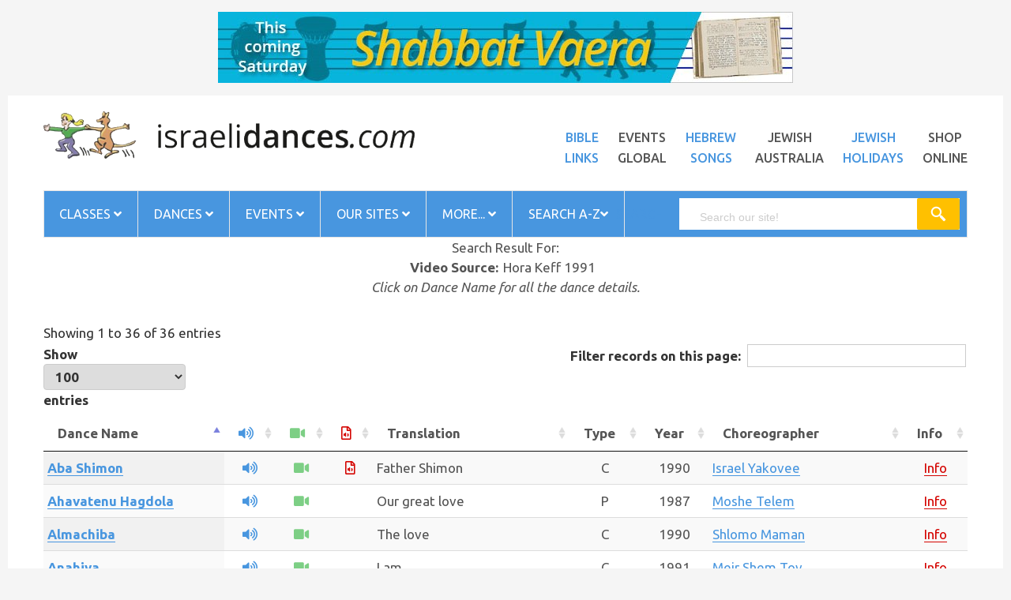

--- FILE ---
content_type: text/html
request_url: https://www.israelidances.com/search.asp?S=A&PageNo=1&VideoSourceAbb=HK91
body_size: 188147
content:
<!DOCTYPE HTML>
<html lang="en">
<head>
<meta http-equiv="Content-Type" content="text/html; charset=UTF-8" />
<meta name="viewport" content="width=device-width, initial-scale=1" />
<meta name="description" content="Search Israeli Dances from around the world.  The global resource for Israeli dancing." />
<meta name="robots" content="noodp,index,follow" />
<meta name='revisit-after' content='1 days' />
<title>Israeli Dances Search | Israeli Dances</title>
<link href="https://fonts.googleapis.com/css?family=Poppins:300,400,500,600,700" rel="stylesheet" />
<link href="https://fonts.googleapis.com/css?family=Ubuntu:400,400i,500,500i,700" rel="stylesheet" />
<link rel="stylesheet" href="https://pro.fontawesome.com/releases/v5.12.0/css/all.css" />
<link rel="stylesheet" type="text/css" href="https://www.israelidances.com/resources/css/libs/bootstrap.min.css" />
<link rel="stylesheet" type="text/css" href="https://www.israelidances.com/resources/css/libs/bootstrap-theme.min.css" />
<link rel="stylesheet" type="text/css" href="https://www.israelidances.com/resources/css/libs/jquery.fancybox.css" />
<link rel="stylesheet" type="text/css" href="https://www.israelidances.com/resources/css/libs/jquery-ui.min.css" />
<link rel="stylesheet" type="text/css" href="https://www.israelidances.com/resources/css/libs/owl.carousel.css" />
<link rel="stylesheet" type="text/css" href="https://www.israelidances.com/resources/css/libs/owl.transitions.css" />
<link rel="stylesheet" type="text/css" href="https://www.israelidances.com/resources/css/libs/owl.theme.css" />
<link rel="stylesheet" type="text/css" href="https://www.israelidances.com/resources/css/libs/slick.css" />
<link rel="stylesheet" type="text/css" href="https://www.israelidances.com/resources/css/libs/flipclock.css" />
<link rel="stylesheet" type="text/css" href="https://www.israelidances.com/resources/css/libs/animate.css" />
<link rel="stylesheet" type="text/css" href="https://www.israelidances.com/resources/css/libs/hover.css" />
<link rel="stylesheet" type="text/css" href="https://www.israelidances.com/resources/css/color.css?v=1" media="all" />
<link rel="stylesheet" type="text/css" href="https://www.israelidances.com/resources/css/theme.css?v=1" media="all" />
<link rel="stylesheet" type="text/css" href="https://www.israelidances.com/resources/css/responsive.css?v=1.1" media="all" />
<link rel="stylesheet" type="text/css" href="https://www.israelidances.com/resources/css/browser.css" media="all" />
<link rel="stylesheet" type="text/css" href="https://www.israelidances.com/resources/js/lightbox/src/css/ilightbox.css" media="all" />
<link rel="stylesheet" type="text/css" href="https://www.israelidances.com/resources/js/lightbox/src/light-skin/skin.css" media="all" />
<link rel="stylesheet" type="text/css" href="https://www.israelidances.com/resources/galereya-latest/css/jquery.galereya.css" />
<link rel="stylesheet" type="text/css" href="https://www.israelidances.com/resources/css/historical.css?v=1" media="all" />
<link rel="stylesheet" type="text/css" href="https://www.israelidances.com/resources/css/weblife_custom.css?v=1.7" media="all" />
<link rel="stylesheet" type="text/css" href="https://www.israelidances.com/resources/css/blue.css?v=1" media="all" />
<link rel="stylesheet" type="text/css" href="https://www.israelidances.com/resources/css/ja_custom.css?v=1.3" media="all" />
<link rel="stylesheet" type="text/css" href="https://www.israelidances.com/resources/css/id_custom.css?v=1.0" media="all" />
<!-- <link rel="stylesheet" type="text/css" href="https://www.israelidances.com/resources/css/rtl.css" media="all" /> -->
<!--[if IE]>
  <link rel="stylesheet" type="text/css" href="https://www.israelidances.com/resources/css/ie.css" />
<![endif]-->

<link rel="stylesheet" type="text/css" href="https://cdn.datatables.net/1.10.10/css/jquery.dataTables.min.css">
<link rel="stylesheet" type="text/css" href="https://cdn.datatables.net/responsive/2.0.0/css/responsive.dataTables.min.css">
<style>
  .header-nav.sticky {
    position: fixed;
    top: 0;
    left: 0;
    right: 0;
    z-index: 1000;
    background-color: #fff;
    box-shadow: 0 2px 8px rgba(0,0,0,0.15);
    animation: slideDown 0.3s ease;
}

@keyframes slideDown {
    from { transform: translateY(-100%); }
    to { transform: translateY(0); }
}

body.menu-sticky {
    padding-top: 60px; /* Prevents content jump */
}
</style>
</head>
<body class="boxed idsearch " style="background:#f5f5f5">

<div style="text-align: center; margin-bottom: -90px; margin-top: 15px;" class="banner_div">
  <iframe src="https://www.jewishaustralia.com/banner_id.asp?Page=idsearch" scrolling="no" frameborder="0" marginheight="0" marginwidth="0" vspace="0" hspace="0" name="banner" style="width: 100%; max-width: 792px; height: auto" ></iframe>
</div>

<div class="wrap">
<header id="header">

<div class="header-main">
<div class="container">
<div class="row">
<div class="col-md-5 col-sm-12 col-xs12"> <a href="https://www.israelidances.com/"><img src="https://www.israelidances.com/images/idbanner.png" style="width:100%;" alt="" /></a> </div>       
<div class="col-md-7 col-sm-12 col-xs-12 top_20">
<ul class="list-inline-block top-menu pull-right">
<li><a target="_blank" href="https://www.jewishaustralia.com/bible.asp" class="title14 black">Bible<br />Links</a></li>
<li><a target="_blank" href="https://www.jewishworldlife.com/events.asp" class="title14 black altblack">Events<br />Global</a></li>
<li><a target="_blank" href="https://www.hebrewsongs.com/" class="title14 black ">Hebrew<br />Songs</a></li>
<li><a target="_blank" href="https://www.jewishaustralia.com/" class="title14 black altblack ">Jewish<br />Australia</a></li>
<li><a target="_blank" href="https://www.jewishworldlife.com/" class="title14 black">Jewish<br />Holidays</a></li>
<li><a target="_blank" href="https://www.jewishaustralia.com/shop/" class="title14 black altblack">Shop<br />Online</a></li>
</ul>
</div>
</div>
</div>
</div>

<!-- End Header Main -->
<div class="header-nav">
<div class="container">
<div class="nav-search">
<div class="row">
<div class="col-md-12 col-sm-12 col-xs-12">
<nav class="main-nav main-nav1">
<ul class="list-none">
<li class="menu-item-has-children"><a href="javascript:void(0)">Classes <i class="fas fa-angle-down"></i></a>
<ul class="sub-menu">
<li><a href="https://www.israelidances.com/idaaus.asp">Classes Australia</a></li>
<li><a href="https://www.jewishaustralia.com/dance-sessions-world.asp">Classes by Country</a></li>
<li><a href="https://www.israelidances.com/worldclasses.asp">Classes WORLDWIDE</a></li>
<li><a href="https://www.israelidances.com/addyourdancesession.asp">Add Your Dance Session</a></li>
</ul>
</li>

<li class="menu-item-has-children"><a href="javascript:void(0)">Dances <i class="fas fa-angle-down"></i></a>
<ul class="sub-menu">
<li><a href="https://www.israelidances.com/favourite_dances.asp">'My Favorite Dances'</a></li>
<li><a href="https://www.israelidances.com/choreographers.asp">Choreographers</a></li>
<li><a href="https://www.israelidances.com/search.asp">Dance Search English</a></li>
<li><a href="https://www.israelidances.com/heb_search.asp">Dance Search Hebrew</a></li>
<li><a href="https://www.israelidances.com/search.asp?S=A&PageNo=1&ChineseName=Yes">Dance Search Chinese</a></li>
<li><a href="https://www.israelidances.com/search.asp?S=A&PageNo=1&ChineseName=Yes">&#25628;&#26597;&#20013;&#25991;&#21517;&#31281;&#30340;&#33310;&#36424;</a></li>
<li><a href="https://www.israelidances.com/teachers_dances.asp">Dances Taught Worldwide</a></li>
<li><a href="https://www.israelidances.com/nostalgiaproject.asp">Nostalgia Dances</a></li>
</ul>
</li>

<li class="menu-item-has-children"><a href="javascript:void(0)">Events <i class="fas fa-angle-down"></i></a>
<ul class="sub-menu">
<li><a href="https://www.israelidances.com/dancecamps.asp">Dance Camps worldwide</a></li>
<li><a href="https://www.jewishworldlife.com/danceevents.asp">Dance Events</a></li>
<li><a href="https://www.jewishworldlife.com/addyourevent.asp" target="_blank">ADD your Dance Event!</a></li>
</ul>
</li>
                                
<li class="menu-item-has-children"><a href="javascript:void(0)">Our Sites <i class="fas fa-angle-down"></i></a>
<ul class="sub-menu">
<li><a href="https://www.hebrewsongs.com/song-nirkodlashalom.htm" target="_blank">Dance for Peace</a> </li>
<li><a href="https://www.hebrewsongs.com/" target="_blank">Hebrew Songs</a> </li>
<li><a href="https://www.israelidances.com/jerusalem/jerusalem.html" target="_blank">Jerusalem of Gold</a> </li>
<li><a href="https://www.jewishaustralia.com/" target="_blank">Jewish Australia</a> </li>
<li><a href="https://www.jewishworldlife.com/" target="_blank">Jewish World Life</a> </li>
<li><a href="https://www.hebrewsongs.com/song-nirkodlashalom.htm" target="_blank">Nirkod Lashalom</a> </li>
<li><a href="https://www.hebrewsongs.com/YSO/" target="_blank">Yiddish Songs Online</a> </li>
</ul>
</li>

<li class="menu-item-has-children"><a href="javascript:void(0)">More... <i class="fas fa-angle-down"></i></a>
<ul class="sub-menu">
<li><a href="https://www.israelidances.com/creating-the-dance-contents.asp" target="_blank">Creating the Dance</a></li>
<li><a href="https://www.hebrewsongs.com/song-nirkodlashalom.htm" target="_blank">Dance for Peace</a></li>
<li><a href="https://www.israelidances.com/books-treasures.htm" target="_blank">Dance books - treasures</a></li>
<li><a href="https://www.israelidances.com/find-by-name.asp" target="_blank">Find people</a></li>
<li><a href="https://www.israelidances.com/Hora-originsofthedance.asp" target="_blank">'Hora' History</a></li>
<li><a href="https://www.israelidances.com/karmiel-dance-competition.asp" target="_blank">Karmiel Competition winners</a></li>
<li><a href="https://www.israelidances.com/linedances.htm" target="_blank">Line Dances</a></li>
<li><a href="https://www.israelidances.com/mayimmayim.asp" target="_blank">Mayim Mayim</a></li>
<li><a href="https://www.israelidances.com/horaagadati.asp">Hora Agadati</a> </li>
<li><a href="https://www.facebook.com/JewishWorldLife" target="_blank">Facebook</a> </li>
<li><a href="https://www.jewishaustralia.com/shop/" target="_blank">Our Shop</a> </li>
</ul>
</li>

<li class="menu-item-has-children"><a target="_blank" href="https://www.israelidances.com/search-israeli-dances.asp">Search A-Z<i class="fas fa-angle-down"></i></a>
<ul class="sub-menu">
<li><a href="https://www.israelidances.com/search-israeli-dances.asp" target="_blank">A-Z Search Israeli Dances</a> </li>                      
<li><a href="https://www.jewishaustralia.com/search.asp" target="_blank">A-Z Search all JWL sites</a> </li>
<li><a href="https://www.israelidances.com/dance-topics.asp" target="_blank">Dance Topics</a> </li>
<li><a href="https://www.jewishaustralia.com/guide.asp" target="_blank">Guide to our Sites</a> </li>
<li><a href="https://www.jewishaustralia.com/JewishFOODsearch.asp" target="_blank">Jewish Food Search</a> </li>
<li><a href="https://www.jewishaustralia.com/photos.asp" target="_blank">Photo Galleries</a> </li>
</ul>
</li>

</ul>
<a href="#" class="toggle-mobile-menu"><span></span></a>
</nav>
<!-- End Main nav -->
<div class="smart-search smart-search1"> <span class="title14 search-label">search</span>
<script>

	(function() {
    var cx = '008311073596339264616:acplqbvbfli';
    var gcse = document.createElement('script');
    gcse.type = 'text/javascript';
    gcse.async = true;
    gcse.src = 'https://cse.google.com/cse.js?cx='+ cx;
    var s = document.getElementsByTagName('script')[0];
    s.parentNode.insertBefore(gcse, s);
})();

window.onload = function(){
document.getElementById('gsc-i-id1').placeholder = 'Search our site!';
};


</script>

<gcse:search></gcse:search>
</div>
</div>
</div>
</div>
</div>
</div>
</header>
<!-- End Header -->
<section id="content">
<div class="container">
<div style="padding: 0px 0px" class="main_body_text">


<script type="text/javascript">
<!--
    function clearAll() {
        document.Search.DanceName.value = "";
        document.Search.SearchDanceName[0].checked = true;
        document.Search.Translation.value = "";
        document.Search.DanceType[0].checked = true;
        document.Search.Circle.checked = false;
        document.Search.Partners.checked = false;
        document.Search.Line.checked = false;
        document.Search.Kids.checked = false;
        document.Search.Mixers.checked = false;
        document.Search.HoraActive.checked = false;
        document.Search.HoraInactive.checked = false;
        document.Search.HoraNeverTaught.checked = false;
        document.Search.MacholActive.checked = false;
        document.Search.MacholInactive.checked = false;
        document.Search.MacholNeverTaught.checked = false;
        document.Search.NirkodaActive.checked = false;
        document.Search.NirkodaInactive.checked = false;
        document.Search.NirkodaNeverTaught.checked = false;
        document.Search.ZoozActive.checked = false;
        document.Search.ZoozInactive.checked = false;
        document.Search.ZoozNeverTaught.checked = false;        
        document.Search.KeffActive.checked = false;
        document.Search.KeffInactive.checked = false;
        document.Search.KeffNeverTaught.checked = false;        
        document.Search.Choreographer.selectedIndex = 0;
        document.Search.EthnicOrigin.selectedIndex = 0;
        document.Search.Singer.selectedIndex = 0;
        document.Search.Composer.selectedIndex = 0;
        document.Search.Lyricist.selectedIndex = 0;
        document.Search.VideoSourceAbb.selectedIndex = 0;        
        document.Search.CampSourceAbb.selectedIndex = 0;
        document.Search.HoraYear.selectedIndex = 0;
        document.Search.MacholYear.selectedIndex = 0;
        document.Search.NirkodaYear.selectedIndex = 0;
        document.Search.ZoozYear.selectedIndex = 0;
        document.Search.KeffYear.selectedIndex = 0;        
        document.Search.FromYear.selectedIndex = 0;
        document.Search.ToYear.selectedIndex = 0;
        document.Search.Comments.value = "";
        document.Search.ChineseName.checked = false;
    }

    function searchByChoreographer(Choreographer) {
        if (document.Search.S.value != "")
            clearAll();
        else
            document.Search.SearchThis.value = "";

        Choreographer = Choreographer.replace("_", "'");
        Choreographer = Choreographer.replace("_", "'");
        Choreographer = Choreographer.replace("_", "'");
        Choreographer = Choreographer.replace("_", "'");
        Choreographer = Choreographer.replace("_", "'");
        Choreographer = Choreographer.replace("_", "'");
        document.Search.ChoreographerName.value = Choreographer;
        document.Search.PageNo.value = 1;
        document.Search.submit();
    }

    // -->
</script>

<div class="row">
<div class="col-md-12">

      

        <table class="top_search_bit" style="margin:auto;" border="0">	    
        <tr><td style="text-align:center;">Search Result For:</td></tr>	    
	    </table>
	    <table class="top_search_bit" style="margin:auto;" border="0">	    
	    <tr class="break_table"><td style="text-align:right; white-space:nowrap;">Video Source: </td><td style="text-align:left; white-space:nowrap;" class="redboldtext">Hora Keff  1991</td></tr>

	    </table>
    

		<table cellpadding="4" cellspacing="0" border="0" style="width:100%; background-color:#ffffff; margin-bottom: 20px">
        <tr><td style="text-align:center;"><i>Click on Dance Name for all the dance details.</i></td></tr>
        </table>


      <div class="table-responsive">   <table id="example_search" class="display responsive nowrap " style="width:100%">
        <thead>
        <tr>
        <th class="max_250">Dance Name</th>
        <th><i class="fas fa-volume-up" style="color: #4896DF !important"></i></th>
        <th><i class="fas fa-video" style="color: #7dcf85 !important"></i></th>
        <th><i class="far fa-file-audio" style="color: #d40400"></i></th>
        <th class="max_200">Translation</th>
        
        <th>Type</th>
        <th>Year</th>
        <th>Choreographer</th>
        <th>Info</th>
        </tr>
        </thead>
        <tbody>

		
			<tr class="lightline">

			<td style="text-align:left; vertical-align:top;" class="normaltext max_250"><a class="search" href="dance_details.asp?DanceID=87" target="_blank" title="Click to view dance details" style=""><b>Aba Shimon</b></a></td>

            
				<td style="text-align:center; vertical-align:top;" class="normaltext"><a class="search" href="https://www.hebrewsongs.com/mp3/Aba-Shimon-C-Israel-Yakovee-1990-Tzion-Golan.mp3" style="border-bottom: 0px" target="_blank"><i class="fas fa-volume-up"></i></a></td>
			
				<td style="text-align:center; vertical-align:top;" class="normaltext"><a class="search" href="https://www.youtube.com/watch?v=w9ae7GKhJs8" target="_blank" style="border-bottom: 0px"><i class="fas fa-video" style="color: #7dcf85 !important"></i></a></td>
            
                <td style="text-align:center; vertical-align:top;" class="normaltext"><a class="search" href="https://www.hebrewsongs.com/?song=abashimon" target="_blank" style="border-bottom: 0px"><i class="far fa-file-audio" style="color: #d40400"></i></a></td>
			                
            
			<td style="text-align:left; vertical-align:top;" class="normaltext max_200">Father Shimon</td>

            

			<td class="normaltext" style="text-align:center; vertical-align:top;">C</td>

			<td class="normaltext" style="text-align:center; vertical-align:top;">1990</td>
                            
            
			    <td class="normaltext" style="text-align:left; vertical-align:top;"><a class="search" href="JavaScript:searchByChoreographer('Israel Yakovee')" title="Click to view all dances of this choreographer"><span style="">Israel Yakovee</span></a></td>
			
			    <td class="normaltext" style="text-align:center; vertical-align:top;"><a class="search" href="https://www.israelidances.com/choreographer.asp?name=israelyakovee" target="_blank" title="Click to view information about this choreographer." style="color:#d40400 !important; border-bottom: 1px solid #d40400">Info</a></td>
		    

            </tr>
            
			<tr class="darkline">

			<td style="text-align:left; vertical-align:top;" class="normaltext max_250"><a class="search" href="dance_details.asp?DanceID=268" target="_blank" title="Click to view dance details" style=""><b>Ahavatenu Hagdola</b></a></td>

            
				<td style="text-align:center; vertical-align:top;" class="normaltext"><a class="search" href="https://www.hebrewsongs.com/mp3/Ahavateynu-Hagdola-P-Moshe-Telem-1987-Nava-Arbel.mp3" style="border-bottom: 0px" target="_blank"><i class="fas fa-volume-up"></i></a></td>
			
				<td style="text-align:center; vertical-align:top;" class="normaltext"><a class="search" href="https://www.youtube.com/watch?v=3RMzS3DiQOc" target="_blank" style="border-bottom: 0px"><i class="fas fa-video" style="color: #7dcf85 !important"></i></a></td>
            
                <td class="normaltext">&nbsp;</td>
			                
            
			<td style="text-align:left; vertical-align:top;" class="normaltext max_200">Our great love</td>

            

			<td class="normaltext" style="text-align:center; vertical-align:top;">P</td>

			<td class="normaltext" style="text-align:center; vertical-align:top;">1987</td>
                            
            
			    <td class="normaltext" style="text-align:left; vertical-align:top;"><a class="search" href="JavaScript:searchByChoreographer('Moshe Telem')" title="Click to view all dances of this choreographer"><span style="">Moshe Telem</span></a></td>
			
			    <td class="normaltext" style="text-align:center; vertical-align:top;"><a class="search" href="https://www.israelidances.com/choreographer.asp?name=moshetelem" target="_blank" title="Click to view information about this choreographer." style="color:#d40400 !important; border-bottom: 1px solid #d40400">Info</a></td>
		    

            </tr>
            
			<tr class="lightline">

			<td style="text-align:left; vertical-align:top;" class="normaltext max_250"><a class="search" href="dance_details.asp?DanceID=1547" target="_blank" title="Click to view dance details" style=""><b>Almachiba</b></a></td>

            
				<td style="text-align:center; vertical-align:top;" class="normaltext"><a class="search" href="https://www.hebrewsongs.com/mp3/Almachiba-C-Shlomo-Maman-1990-Avi-Sinuani.mp3" style="border-bottom: 0px" target="_blank"><i class="fas fa-volume-up"></i></a></td>
			
				<td style="text-align:center; vertical-align:top;" class="normaltext"><a class="search" href="https://drive.google.com/open?id=0B9dlwx7-YPU0NkJKa3FRclM3akU" target="_blank" style="border-bottom: 0px"><i class="fas fa-video" style="color: #7dcf85 !important"></i></a></td>
            
                <td class="normaltext">&nbsp;</td>
			                
            
			<td style="text-align:left; vertical-align:top;" class="normaltext max_200">The love</td>

            

			<td class="normaltext" style="text-align:center; vertical-align:top;">C</td>

			<td class="normaltext" style="text-align:center; vertical-align:top;">1990</td>
                            
            
			    <td class="normaltext" style="text-align:left; vertical-align:top;"><a class="search" href="JavaScript:searchByChoreographer('Shlomo Maman')" title="Click to view all dances of this choreographer"><span style="">Shlomo Maman</span></a></td>
			
			    <td class="normaltext" style="text-align:center; vertical-align:top;"><a class="search" href="https://www.israelidances.com/choreographer.asp?name=shlomomaman" target="_blank" title="Click to view information about this choreographer." style="color:#d40400 !important; border-bottom: 1px solid #d40400">Info</a></td>
		    

            </tr>
            
			<tr class="darkline">

			<td style="text-align:left; vertical-align:top;" class="normaltext max_250"><a class="search" href="dance_details.asp?DanceID=587" target="_blank" title="Click to view dance details" style=""><b>Anahiya</b></a></td>

            
				<td style="text-align:center; vertical-align:top;" class="normaltext"><a class="search" href="https://www.hebrewsongs.com/mp3/Anahiya-Arab.-C-Meir-Shem-Tov-1991-Dafna-Dekel.mp3" style="border-bottom: 0px" target="_blank"><i class="fas fa-volume-up"></i></a></td>
			
				<td style="text-align:center; vertical-align:top;" class="normaltext"><a class="search" href="https://drive.google.com/file/d/1xhcrq2oy3Pds3VP-wfXWRagVM_unGCXt/" target="_blank" style="border-bottom: 0px"><i class="fas fa-video" style="color: #7dcf85 !important"></i></a></td>
            
                <td class="normaltext">&nbsp;</td>
			                
            
			<td style="text-align:left; vertical-align:top;" class="normaltext max_200">I am</td>

            

			<td class="normaltext" style="text-align:center; vertical-align:top;">C</td>

			<td class="normaltext" style="text-align:center; vertical-align:top;">1991</td>
                            
            
			    <td class="normaltext" style="text-align:left; vertical-align:top;"><a class="search" href="JavaScript:searchByChoreographer('Meir Shem Tov')" title="Click to view all dances of this choreographer"><span style="">Meir Shem Tov</span></a></td>
			
			    <td class="normaltext" style="text-align:center; vertical-align:top;"><a class="search" href="https://www.israelidances.com/choreographer.asp?name=meirshemtov" target="_blank" title="Click to view information about this choreographer." style="color:#d40400 !important; border-bottom: 1px solid #d40400">Info</a></td>
		    

            </tr>
            
			<tr class="lightline">

			<td style="text-align:left; vertical-align:top;" class="normaltext max_250"><a class="search" href="dance_details.asp?DanceID=1548" target="_blank" title="Click to view dance details" style=""><b>Ani Noseh Imi</b></a></td>

            
				<td style="text-align:center; vertical-align:top;" class="normaltext"><a class="search" href="https://www.hebrewsongs.com/mp3/Ani-Noseh-Imi-P-Shlomo-Maman-1984-Chaim-Paniri.mp3" style="border-bottom: 0px" target="_blank"><i class="fas fa-volume-up"></i></a></td>
			
				<td style="text-align:center; vertical-align:top;" class="normaltext"><a class="search" href="https://drive.google.com/file/d/1hFS6CK95S1ecB2m6rxcerNgw-k_QUNq5/view?usp=sharing" target="_blank" style="border-bottom: 0px"><i class="fas fa-video" style="color: #7dcf85 !important"></i></a></td>
            
                <td style="text-align:center; vertical-align:top;" class="normaltext"><a class="search" href="https://www.hebrewsongs.com/?song=aninoseimi" target="_blank" style="border-bottom: 0px"><i class="far fa-file-audio" style="color: #d40400"></i></a></td>
			                
            
			<td style="text-align:left; vertical-align:top;" class="normaltext max_200">I carry with me</td>

            

			<td class="normaltext" style="text-align:center; vertical-align:top;">P</td>

			<td class="normaltext" style="text-align:center; vertical-align:top;">1984</td>
                            
            
			    <td class="normaltext" style="text-align:left; vertical-align:top;"><a class="search" href="JavaScript:searchByChoreographer('Shlomo Maman')" title="Click to view all dances of this choreographer"><span style="">Shlomo Maman</span></a></td>
			
			    <td class="normaltext" style="text-align:center; vertical-align:top;"><a class="search" href="https://www.israelidances.com/choreographer.asp?name=shlomomaman" target="_blank" title="Click to view information about this choreographer." style="color:#d40400 !important; border-bottom: 1px solid #d40400">Info</a></td>
		    

            </tr>
            
			<tr class="darkline">

			<td style="text-align:left; vertical-align:top;" class="normaltext max_250"><a class="search" href="dance_details.asp?DanceID=659" target="_blank" title="Click to view dance details" style=""><b>Asal</b></a></td>

            
				<td style="text-align:center; vertical-align:top;" class="normaltext"><a class="search" href="https://www.hebrewsongs.com/mp3/Asal-P-Moshiko-Halevy-1991-Moshiko-Halevy-R143.mp3" style="border-bottom: 0px" target="_blank"><i class="fas fa-volume-up"></i></a></td>
			
				<td style="text-align:center; vertical-align:top;" class="normaltext"><a class="search" href="https://drive.google.com/open?id=0B9dlwx7-YPU0cGhIdUYwYlhsRTQ" target="_blank" style="border-bottom: 0px"><i class="fas fa-video" style="color: #7dcf85 !important"></i></a></td>
            
                <td style="text-align:center; vertical-align:top;" class="normaltext"><a class="search" href="https://www.hebrewsongs.com/?song=asal" target="_blank" style="border-bottom: 0px"><i class="far fa-file-audio" style="color: #d40400"></i></a></td>
			                
            
			<td style="text-align:left; vertical-align:top;" class="normaltext max_200">I shall ask (Yemenite)</td>

            

			<td class="normaltext" style="text-align:center; vertical-align:top;">P</td>

			<td class="normaltext" style="text-align:center; vertical-align:top;">1991</td>
                            
            
			    <td class="normaltext" style="text-align:left; vertical-align:top;"><a class="search" href="JavaScript:searchByChoreographer('Moshiko Halevy')" title="Click to view all dances of this choreographer"><span style="">Moshiko Halevy</span></a></td>
			
			    <td class="normaltext" style="text-align:center; vertical-align:top;"><a class="search" href="https://www.israelidances.com/choreographer.asp?name=moshikohalevy" target="_blank" title="Click to view information about this choreographer." style="color:#d40400 !important; border-bottom: 1px solid #d40400">Info</a></td>
		    

            </tr>
            
			<tr class="lightline">

			<td style="text-align:left; vertical-align:top;" class="normaltext max_250"><a class="search" href="dance_details.asp?DanceID=358" target="_blank" title="Click to view dance details" style=""><b>Aya</b></a></td>

            
				<td style="text-align:center; vertical-align:top;" class="normaltext"><a class="search" href="https://www.hebrewsongs.com/mp3/Ayah-C-Shlomo-Maman-1991-Haim-Moshe.mp3" style="border-bottom: 0px" target="_blank"><i class="fas fa-volume-up"></i></a></td>
			
				<td style="text-align:center; vertical-align:top;" class="normaltext"><a class="search" href="https://www.youtube.com/watch?v=XXvSr-ktyXU" target="_blank" style="border-bottom: 0px"><i class="fas fa-video" style="color: #7dcf85 !important"></i></a></td>
            
                <td style="text-align:center; vertical-align:top;" class="normaltext"><a class="search" href="https://www.hebrewsongs.com/?song=ayah" target="_blank" style="border-bottom: 0px"><i class="far fa-file-audio" style="color: #d40400"></i></a></td>
			                
            
			<td style="text-align:left; vertical-align:top;" class="normaltext max_200">Ayah</td>

            

			<td class="normaltext" style="text-align:center; vertical-align:top;">C</td>

			<td class="normaltext" style="text-align:center; vertical-align:top;">1991</td>
                            
            
			    <td class="normaltext" style="text-align:left; vertical-align:top;"><a class="search" href="JavaScript:searchByChoreographer('Shlomo Maman')" title="Click to view all dances of this choreographer"><span style="">Shlomo Maman</span></a></td>
			
			    <td class="normaltext" style="text-align:center; vertical-align:top;"><a class="search" href="https://www.israelidances.com/choreographer.asp?name=shlomomaman" target="_blank" title="Click to view information about this choreographer." style="color:#d40400 !important; border-bottom: 1px solid #d40400">Info</a></td>
		    

            </tr>
            
			<tr class="darkline">

			<td style="text-align:left; vertical-align:top;" class="normaltext max_250"><a class="search" href="dance_details.asp?DanceID=1490" target="_blank" title="Click to view dance details" style=""><b>Ayuma</b></a></td>

            
				<td style="text-align:center; vertical-align:top;" class="normaltext"><a class="search" href="https://www.hebrewsongs.com/mp3/Ayuma-C-Moshiko-Halevy-1991-Tzadok-Tzuberi-R143.mp3" style="border-bottom: 0px" target="_blank"><i class="fas fa-volume-up"></i></a></td>
			
				<td style="text-align:center; vertical-align:top;" class="normaltext"><a class="search" href="https://drive.google.com/open?id=0B9dlwx7-YPU0bGVPcXZMVWpSQnM" target="_blank" style="border-bottom: 0px"><i class="fas fa-video" style="color: #7dcf85 !important"></i></a></td>
            
                <td style="text-align:center; vertical-align:top;" class="normaltext"><a class="search" href="https://www.hebrewsongs.com/?song=ayuma" target="_blank" style="border-bottom: 0px"><i class="far fa-file-audio" style="color: #d40400"></i></a></td>
			                
            
			<td style="text-align:left; vertical-align:top;" class="normaltext max_200">The awesome spirit of God</td>

            

			<td class="normaltext" style="text-align:center; vertical-align:top;">C</td>

			<td class="normaltext" style="text-align:center; vertical-align:top;">1991</td>
                            
            
			    <td class="normaltext" style="text-align:left; vertical-align:top;"><a class="search" href="JavaScript:searchByChoreographer('Moshiko Halevy')" title="Click to view all dances of this choreographer"><span style="">Moshiko Halevy</span></a></td>
			
			    <td class="normaltext" style="text-align:center; vertical-align:top;"><a class="search" href="https://www.israelidances.com/choreographer.asp?name=moshikohalevy" target="_blank" title="Click to view information about this choreographer." style="color:#d40400 !important; border-bottom: 1px solid #d40400">Info</a></td>
		    

            </tr>
            
			<tr class="lightline">

			<td style="text-align:left; vertical-align:top;" class="normaltext max_250"><a class="search" href="dance_details.asp?DanceID=591" target="_blank" title="Click to view dance details" style=""><b>Beshaa Shekazot</b></a></td>

            
				<td style="text-align:center; vertical-align:top;" class="normaltext"><a class="search" href="https://www.hebrewsongs.com/mp3/Beshaa-Shekazot-P-Chanan-Dadon-1990-Arik-Sinai.mp3" style="border-bottom: 0px" target="_blank"><i class="fas fa-volume-up"></i></a></td>
			
				<td style="text-align:center; vertical-align:top;" class="normaltext"><a class="search" href="https://www.youtube.com/watch?v=nnfg6wULoNo" target="_blank" style="border-bottom: 0px"><i class="fas fa-video" style="color: #7dcf85 !important"></i></a></td>
            
                <td style="text-align:center; vertical-align:top;" class="normaltext"><a class="search" href="https://www.hebrewsongs.com/?song=beshaahshekazot" target="_blank" style="border-bottom: 0px"><i class="far fa-file-audio" style="color: #d40400"></i></a></td>
			                
            
			<td style="text-align:left; vertical-align:top;" class="normaltext max_200">At a time like this</td>

            

			<td class="normaltext" style="text-align:center; vertical-align:top;">P</td>

			<td class="normaltext" style="text-align:center; vertical-align:top;">1990</td>
                            
            
			    <td class="normaltext" style="text-align:left; vertical-align:top;"><a class="search" href="JavaScript:searchByChoreographer('Chanan Dadon')" title="Click to view all dances of this choreographer"><span style="">Chanan Dadon</span></a></td>
			
			    <td class="normaltext" style="text-align:center; vertical-align:top;"><a class="search" href="https://www.israelidances.com/choreographer.asp?name=chanandadon" target="_blank" title="Click to view information about this choreographer." style="color:#d40400 !important; border-bottom: 1px solid #d40400">Info</a></td>
		    

            </tr>
            
			<tr class="darkline">

			<td style="text-align:left; vertical-align:top;" class="normaltext max_250"><a class="search" href="dance_details.asp?DanceID=169" target="_blank" title="Click to view dance details" style=""><b>Bracha</b></a></td>

            
				<td style="text-align:center; vertical-align:top;" class="normaltext"><a class="search" href="https://www.hebrewsongs.com/mp3/Bracha-C-Moshiko-Halevy-1990-Instrumental.mp3" style="border-bottom: 0px" target="_blank"><i class="fas fa-volume-up"></i></a></td>
			
				<td style="text-align:center; vertical-align:top;" class="normaltext"><a class="search" href="https://drive.google.com/open?id=0B9dlwx7-YPU0SHotYnFfMjdudjg" target="_blank" style="border-bottom: 0px"><i class="fas fa-video" style="color: #7dcf85 !important"></i></a></td>
            
                <td class="normaltext">&nbsp;</td>
			                
            
			<td style="text-align:left; vertical-align:top;" class="normaltext max_200">Blessing</td>

            

			<td class="normaltext" style="text-align:center; vertical-align:top;">C</td>

			<td class="normaltext" style="text-align:center; vertical-align:top;">1990</td>
                            
            
			    <td class="normaltext" style="text-align:left; vertical-align:top;"><a class="search" href="JavaScript:searchByChoreographer('Moshiko Halevy')" title="Click to view all dances of this choreographer"><span style="">Moshiko Halevy</span></a></td>
			
			    <td class="normaltext" style="text-align:center; vertical-align:top;"><a class="search" href="https://www.israelidances.com/choreographer.asp?name=moshikohalevy" target="_blank" title="Click to view information about this choreographer." style="color:#d40400 !important; border-bottom: 1px solid #d40400">Info</a></td>
		    

            </tr>
            
			<tr class="lightline">

			<td style="text-align:left; vertical-align:top;" class="normaltext max_250"><a class="search" href="dance_details.asp?DanceID=492" target="_blank" title="Click to view dance details" style=""><b>Chaki Li</b></a></td>

            
				<td style="text-align:center; vertical-align:top;" class="normaltext"><a class="search" href="https://www.hebrewsongs.com/mp3/Chaki-Li-P-Moshe-Eskayo-1989-Doron-Mazar.mp3" style="border-bottom: 0px" target="_blank"><i class="fas fa-volume-up"></i></a></td>
			
				<td style="text-align:center; vertical-align:top;" class="normaltext"><a class="search" href="https://drive.google.com/file/d/0B9dlwx7-YPU0cHFNZTFya3pWaXM/" target="_blank" style="border-bottom: 0px"><i class="fas fa-video" style="color: #7dcf85 !important"></i></a></td>
            
                <td style="text-align:center; vertical-align:top;" class="normaltext"><a class="search" href="https://www.hebrewsongs.com/?song=harakiahashvii" target="_blank" style="border-bottom: 0px"><i class="far fa-file-audio" style="color: #d40400"></i></a></td>
			                
            
			<td style="text-align:left; vertical-align:top;" class="normaltext max_200">Wait for me (f.)</td>

            

			<td class="normaltext" style="text-align:center; vertical-align:top;">P</td>

			<td class="normaltext" style="text-align:center; vertical-align:top;">1989</td>
                            
            
			    <td class="normaltext" style="text-align:left; vertical-align:top;"><a class="search" href="JavaScript:searchByChoreographer('Moshe Eskayo')" title="Click to view all dances of this choreographer"><span style="">Moshe Eskayo</span></a></td>
			
			    <td class="normaltext" style="text-align:center; vertical-align:top;"><a class="search" href="https://www.israelidances.com/choreographer.asp?name=mosheeskayo" target="_blank" title="Click to view information about this choreographer." style="color:#d40400 !important; border-bottom: 1px solid #d40400">Info</a></td>
		    

            </tr>
            
			<tr class="darkline">

			<td style="text-align:left; vertical-align:top;" class="normaltext max_250"><a class="search" href="dance_details.asp?DanceID=1551" target="_blank" title="Click to view dance details" style=""><b>Chen Hatal</b></a></td>

            
				<td style="text-align:center; vertical-align:top;" class="normaltext"><a class="search" href="https://www.hebrewsongs.com/mp3/Chen-Hatal-C-Se'adia-Amishai-1988-Simen-Hips-R379-.mp3" style="border-bottom: 0px" target="_blank"><i class="fas fa-volume-up"></i></a></td>
			
				<td style="text-align:center; vertical-align:top;" class="normaltext"><a class="search" href="https://drive.google.com/file/d/0B9dlwx7-YPU0LVR6VmVtYlVnZUU/" target="_blank" style="border-bottom: 0px"><i class="fas fa-video" style="color: #7dcf85 !important"></i></a></td>
            
                <td class="normaltext">&nbsp;</td>
			                
            
			<td style="text-align:left; vertical-align:top;" class="normaltext max_200">The beauty of the dew</td>

            

			<td class="normaltext" style="text-align:center; vertical-align:top;">C</td>

			<td class="normaltext" style="text-align:center; vertical-align:top;">1988</td>
                            
            
			    <td class="normaltext" style="text-align:left; vertical-align:top;"><a class="search" href="JavaScript:searchByChoreographer('Seadia Amishai')" title="Click to view all dances of this choreographer"><span style="">Seadia Amishai</span></a></td>
			
			    <td class="normaltext" style="text-align:center; vertical-align:top;"><a class="search" href="https://www.israelidances.com/choreographer.asp?name=seadiaamishai" target="_blank" title="Click to view information about this choreographer." style="color:#d40400 !important; border-bottom: 1px solid #d40400">Info</a></td>
		    

            </tr>
            
			<tr class="lightline">

			<td style="text-align:left; vertical-align:top;" class="normaltext max_250"><a class="search" href="dance_details.asp?DanceID=407" target="_blank" title="Click to view dance details" style=""><b>Debka Adi</b></a></td>

            
				<td style="text-align:center; vertical-align:top;" class="normaltext"><a class="search" href="https://www.hebrewsongs.com/mp3/Debka-Adi-Debkat-Adi-C-Moshiko-Halevy-1990-Instrumental-R143.mp3" style="border-bottom: 0px" target="_blank"><i class="fas fa-volume-up"></i></a></td>
			
				<td style="text-align:center; vertical-align:top;" class="normaltext"><a class="search" href="https://drive.google.com/open?id=0B9dlwx7-YPU0bkFnMjlpYzdjdVU" target="_blank" style="border-bottom: 0px"><i class="fas fa-video" style="color: #7dcf85 !important"></i></a></td>
            
                <td class="normaltext">&nbsp;</td>
			                
            
			<td style="text-align:left; vertical-align:top;" class="normaltext max_200">Debkat adornment</td>

            

			<td class="normaltext" style="text-align:center; vertical-align:top;">C</td>

			<td class="normaltext" style="text-align:center; vertical-align:top;">1990</td>
                            
            
			    <td class="normaltext" style="text-align:left; vertical-align:top;"><a class="search" href="JavaScript:searchByChoreographer('Moshiko Halevy')" title="Click to view all dances of this choreographer"><span style="">Moshiko Halevy</span></a></td>
			
			    <td class="normaltext" style="text-align:center; vertical-align:top;"><a class="search" href="https://www.israelidances.com/choreographer.asp?name=moshikohalevy" target="_blank" title="Click to view information about this choreographer." style="color:#d40400 !important; border-bottom: 1px solid #d40400">Info</a></td>
		    

            </tr>
            
			<tr class="darkline">

			<td style="text-align:left; vertical-align:top;" class="normaltext max_250"><a class="search" href="dance_details.asp?DanceID=216" target="_blank" title="Click to view dance details" style=""><b>Debka Allon</b></a></td>

            
				<td style="text-align:center; vertical-align:top;" class="normaltext"><a class="search" href="https://www.hebrewsongs.com/mp3/Debka-Allon-C-Moshe-Eskayo-1991-Instrumental.mp3" style="border-bottom: 0px" target="_blank"><i class="fas fa-volume-up"></i></a></td>
			
				<td style="text-align:center; vertical-align:top;" class="normaltext"><a class="search" href="https://drive.google.com/open?id=0B9dlwx7-YPU0Wi01d1I0TklEeWc" target="_blank" style="border-bottom: 0px"><i class="fas fa-video" style="color: #7dcf85 !important"></i></a></td>
            
                <td class="normaltext">&nbsp;</td>
			                
            
			<td style="text-align:left; vertical-align:top;" class="normaltext max_200">Debka Allon</td>

            

			<td class="normaltext" style="text-align:center; vertical-align:top;">C</td>

			<td class="normaltext" style="text-align:center; vertical-align:top;">1991</td>
                            
            
			    <td class="normaltext" style="text-align:left; vertical-align:top;"><a class="search" href="JavaScript:searchByChoreographer('Moshe Eskayo')" title="Click to view all dances of this choreographer"><span style="">Moshe Eskayo</span></a></td>
			
			    <td class="normaltext" style="text-align:center; vertical-align:top;"><a class="search" href="https://www.israelidances.com/choreographer.asp?name=mosheeskayo" target="_blank" title="Click to view information about this choreographer." style="color:#d40400 !important; border-bottom: 1px solid #d40400">Info</a></td>
		    

            </tr>
            
			<tr class="lightline">

			<td style="text-align:left; vertical-align:top;" class="normaltext max_250"><a class="search" href="dance_details.asp?DanceID=574" target="_blank" title="Click to view dance details" style=""><b>Debka Mexico</b></a></td>

            
				<td style="text-align:center; vertical-align:top;" class="normaltext"><a class="search" href="https://www.hebrewsongs.com/mp3/Debka-Mexico-L-Memo-Treistman-1991-.mp3" style="border-bottom: 0px" target="_blank"><i class="fas fa-volume-up"></i></a></td>
			
				<td style="text-align:center; vertical-align:top;" class="normaltext"><a class="search" href="https://youtu.be/Fn9CG-UFVMo" target="_blank" style="border-bottom: 0px"><i class="fas fa-video" style="color: #7dcf85 !important"></i></a></td>
            
                <td class="normaltext">&nbsp;</td>
			                
            
			<td style="text-align:left; vertical-align:top;" class="normaltext max_200">Debka Mexico</td>

            

			<td class="normaltext" style="text-align:center; vertical-align:top;">L</td>

			<td class="normaltext" style="text-align:center; vertical-align:top;">1991</td>
                            
            
			    <td class="normaltext" style="text-align:left; vertical-align:top;"><a class="search" href="JavaScript:searchByChoreographer('Memo Treistman')" title="Click to view all dances of this choreographer"><span style="">Memo Treistman</span></a></td>
			
			    <td class="normaltext" style="text-align:center; vertical-align:top;"><a class="search" href="https://www.israelidances.com/choreographer.asp?name=memotreistman" target="_blank" title="Click to view information about this choreographer." style="color:#d40400 !important; border-bottom: 1px solid #d40400">Info</a></td>
		    

            </tr>
            
			<tr class="darkline">

			<td style="text-align:left; vertical-align:top;" class="normaltext max_250"><a class="search" href="dance_details.asp?DanceID=1553" target="_blank" title="Click to view dance details" style=""><b>Debka Vered</b></a></td>

            
				<td style="text-align:center; vertical-align:top;" class="normaltext"><a class="search" href="https://www.hebrewsongs.com/mp3/Debka-Vered-C-Se'adia-Amishai-1981-Instrumental.mp3" style="border-bottom: 0px" target="_blank"><i class="fas fa-volume-up"></i></a></td>
			
				<td style="text-align:center; vertical-align:top;" class="normaltext"><a class="search" href="https://drive.google.com/open?id=0B9dlwx7-YPU0UnByVDU3dTFNWDA" target="_blank" style="border-bottom: 0px"><i class="fas fa-video" style="color: #7dcf85 !important"></i></a></td>
            
                <td class="normaltext">&nbsp;</td>
			                
            
			<td style="text-align:left; vertical-align:top;" class="normaltext max_200">Debka rose</td>

            

			<td class="normaltext" style="text-align:center; vertical-align:top;">C</td>

			<td class="normaltext" style="text-align:center; vertical-align:top;">1964</td>
                            
            
			    <td class="normaltext" style="text-align:left; vertical-align:top;"><a class="search" href="JavaScript:searchByChoreographer('Seadia Amishai')" title="Click to view all dances of this choreographer"><span style="">Seadia Amishai</span></a></td>
			
			    <td class="normaltext" style="text-align:center; vertical-align:top;"><a class="search" href="https://www.israelidances.com/choreographer.asp?name=seadiaamishai" target="_blank" title="Click to view information about this choreographer." style="color:#d40400 !important; border-bottom: 1px solid #d40400">Info</a></td>
		    

            </tr>
            
			<tr class="lightline">

			<td style="text-align:left; vertical-align:top;" class="normaltext max_250"><a class="search" href="dance_details.asp?DanceID=599" target="_blank" title="Click to view dance details" style=""><b>Hakol Omed Bamakom</b></a></td>

            
				<td style="text-align:center; vertical-align:top;" class="normaltext"><a class="search" href="https://www.hebrewsongs.com/mp3/Hakol-Omed-Bamakom-P-David-HaRe'uveni-1991-Gali-Atari.mp3" style="border-bottom: 0px" target="_blank"><i class="fas fa-volume-up"></i></a></td>
			
				<td style="text-align:center; vertical-align:top;" class="normaltext"><a class="search" href="https://drive.google.com/file/d/0B9dlwx7-YPU0Qzh6SklsT2NqS28/" target="_blank" style="border-bottom: 0px"><i class="fas fa-video" style="color: #7dcf85 !important"></i></a></td>
            
                <td style="text-align:center; vertical-align:top;" class="normaltext"><a class="search" href="https://www.hebrewsongs.com/?song=hakolomedbamakom" target="_blank" style="border-bottom: 0px"><i class="far fa-file-audio" style="color: #d40400"></i></a></td>
			                
            
			<td style="text-align:left; vertical-align:top;" class="normaltext max_200">All stands still</td>

            

			<td class="normaltext" style="text-align:center; vertical-align:top;">P</td>

			<td class="normaltext" style="text-align:center; vertical-align:top;">1991</td>
                            
            
			    <td class="normaltext" style="text-align:left; vertical-align:top;"><a class="search" href="JavaScript:searchByChoreographer('David HaReuveni')" title="Click to view all dances of this choreographer"><span style="">David HaReuveni</span></a></td>
			
			    <td class="normaltext" style="text-align:center; vertical-align:top;"><a class="search" href="https://www.israelidances.com/choreographer.asp?name=davidhareuveni" target="_blank" title="Click to view information about this choreographer." style="color:#d40400 !important; border-bottom: 1px solid #d40400">Info</a></td>
		    

            </tr>
            
			<tr class="darkline">

			<td style="text-align:left; vertical-align:top;" class="normaltext max_250"><a class="search" href="dance_details.asp?DanceID=791" target="_blank" title="Click to view dance details" style=""><b>Haleluya Legal</b></a></td>

            
				<td style="text-align:center; vertical-align:top;" class="normaltext"><a class="search" href="https://www.hebrewsongs.com/mp3/Haleluya-Legal-C-Se'adia-Amishai-1987-Instrumental.mp3" style="border-bottom: 0px" target="_blank"><i class="fas fa-volume-up"></i></a></td>
			
				<td style="text-align:center; vertical-align:top;" class="normaltext"><a class="search" href="https://drive.google.com/file/d/0B9dlwx7-YPU0RGF3bDM4eWFkNzA/" target="_blank" style="border-bottom: 0px"><i class="fas fa-video" style="color: #7dcf85 !important"></i></a></td>
            
                <td class="normaltext">&nbsp;</td>
			                
            
			<td style="text-align:left; vertical-align:top;" class="normaltext max_200">Praise the lORD for gal</td>

            

			<td class="normaltext" style="text-align:center; vertical-align:top;">C</td>

			<td class="normaltext" style="text-align:center; vertical-align:top;">1984</td>
                            
            
			    <td class="normaltext" style="text-align:left; vertical-align:top;"><a class="search" href="JavaScript:searchByChoreographer('Seadia Amishai')" title="Click to view all dances of this choreographer"><span style="">Seadia Amishai</span></a></td>
			
			    <td class="normaltext" style="text-align:center; vertical-align:top;"><a class="search" href="https://www.israelidances.com/choreographer.asp?name=seadiaamishai" target="_blank" title="Click to view information about this choreographer." style="color:#d40400 !important; border-bottom: 1px solid #d40400">Info</a></td>
		    

            </tr>
            
			<tr class="lightline">

			<td style="text-align:left; vertical-align:top;" class="normaltext max_250"><a class="search" href="dance_details.asp?DanceID=804" target="_blank" title="Click to view dance details" style=""><b>Hitragut</b></a></td>

            
				<td style="text-align:center; vertical-align:top;" class="normaltext"><a class="search" href="https://www.hebrewsongs.com/mp3/Hitrag'ut-P-Se'adia-Amishai-1984-Haparvarim.mp3" style="border-bottom: 0px" target="_blank"><i class="fas fa-volume-up"></i></a></td>
			
				<td style="text-align:center; vertical-align:top;" class="normaltext"><a class="search" href="https://youtu.be/NCa46_-FL2c" target="_blank" style="border-bottom: 0px"><i class="fas fa-video" style="color: #7dcf85 !important"></i></a></td>
            
                <td style="text-align:center; vertical-align:top;" class="normaltext"><a class="search" href="https://www.hebrewsongs.com/?song=hitragut" target="_blank" style="border-bottom: 0px"><i class="far fa-file-audio" style="color: #d40400"></i></a></td>
			                
            
			<td style="text-align:left; vertical-align:top;" class="normaltext max_200">Relaxation</td>

            

			<td class="normaltext" style="text-align:center; vertical-align:top;">P</td>

			<td class="normaltext" style="text-align:center; vertical-align:top;">1984</td>
                            
            
			    <td class="normaltext" style="text-align:left; vertical-align:top;"><a class="search" href="JavaScript:searchByChoreographer('Seadia Amishai')" title="Click to view all dances of this choreographer"><span style="">Seadia Amishai</span></a></td>
			
			    <td class="normaltext" style="text-align:center; vertical-align:top;"><a class="search" href="https://www.israelidances.com/choreographer.asp?name=seadiaamishai" target="_blank" title="Click to view information about this choreographer." style="color:#d40400 !important; border-bottom: 1px solid #d40400">Info</a></td>
		    

            </tr>
            
			<tr class="darkline">

			<td style="text-align:left; vertical-align:top;" class="normaltext max_250"><a class="search" href="dance_details.asp?DanceID=1461" target="_blank" title="Click to view dance details" style=""><b>Im Telchi</b></a></td>

            
				<td style="text-align:center; vertical-align:top;" class="normaltext"><a class="search" href="https://www.hebrewsongs.com/mp3/Im-Telchi-P-Shlomo-Maman-1986-Instrumental.mp3" style="border-bottom: 0px" target="_blank"><i class="fas fa-volume-up"></i></a></td>
			
				<td style="text-align:center; vertical-align:top;" class="normaltext"><a class="search" href="https://drive.google.com/file/d/0B9dlwx7-YPU0VE1FUVJrdG1CUmc/" target="_blank" style="border-bottom: 0px"><i class="fas fa-video" style="color: #7dcf85 !important"></i></a></td>
            
                <td class="normaltext">&nbsp;</td>
			                
            
			<td style="text-align:left; vertical-align:top;" class="normaltext max_200">If you leave (f.)</td>

            

			<td class="normaltext" style="text-align:center; vertical-align:top;">P</td>

			<td class="normaltext" style="text-align:center; vertical-align:top;">1986</td>
                            
            
			    <td class="normaltext" style="text-align:left; vertical-align:top;"><a class="search" href="JavaScript:searchByChoreographer('Shlomo Maman')" title="Click to view all dances of this choreographer"><span style="">Shlomo Maman</span></a></td>
			
			    <td class="normaltext" style="text-align:center; vertical-align:top;"><a class="search" href="https://www.israelidances.com/choreographer.asp?name=shlomomaman" target="_blank" title="Click to view information about this choreographer." style="color:#d40400 !important; border-bottom: 1px solid #d40400">Info</a></td>
		    

            </tr>
            
			<tr class="lightline">

			<td style="text-align:left; vertical-align:top;" class="normaltext max_250"><a class="search" href="dance_details.asp?DanceID=606" target="_blank" title="Click to view dance details" style=""><b>Izevel</b></a></td>

            
				<td style="text-align:center; vertical-align:top;" class="normaltext"><a class="search" href="https://www.hebrewsongs.com/mp3/Izevel-C-Israel-Shiker-1991-Daklon.mp3" style="border-bottom: 0px" target="_blank"><i class="fas fa-volume-up"></i></a></td>
			
				<td style="text-align:center; vertical-align:top;" class="normaltext"><a class="search" href="https://drive.google.com/file/d/0B9dlwx7-YPU0aU5VbXF3Rm50djA/" target="_blank" style="border-bottom: 0px"><i class="fas fa-video" style="color: #7dcf85 !important"></i></a></td>
            
                <td style="text-align:center; vertical-align:top;" class="normaltext"><a class="search" href="https://www.hebrewsongs.com/?song=izevel" target="_blank" style="border-bottom: 0px"><i class="far fa-file-audio" style="color: #d40400"></i></a></td>
			                
            
			<td style="text-align:left; vertical-align:top;" class="normaltext max_200">Jezebel</td>

            

			<td class="normaltext" style="text-align:center; vertical-align:top;">C</td>

			<td class="normaltext" style="text-align:center; vertical-align:top;">1991</td>
                            
            
			    <td class="normaltext" style="text-align:left; vertical-align:top;"><a class="search" href="JavaScript:searchByChoreographer('Israel Shiker')" title="Click to view all dances of this choreographer"><span style="">Israel Shiker</span></a></td>
			
			    <td class="normaltext" style="text-align:center; vertical-align:top;"><a class="search" href="https://www.israelidances.com/choreographer.asp?name=israelshiker" target="_blank" title="Click to view information about this choreographer." style="color:#d40400 !important; border-bottom: 1px solid #d40400">Info</a></td>
		    

            </tr>
            
			<tr class="darkline">

			<td style="text-align:left; vertical-align:top;" class="normaltext max_250"><a class="search" href="dance_details.asp?DanceID=81" target="_blank" title="Click to view dance details" style=""><b>Kan Beyti</b></a></td>

            
				<td style="text-align:center; vertical-align:top;" class="normaltext"><a class="search" href="https://www.hebrewsongs.com/mp3/Kan-Beiti-C-Moshe-Telem-1991-Lilach-Lahav-Matan-Ashkenazi.mp3" style="border-bottom: 0px" target="_blank"><i class="fas fa-volume-up"></i></a></td>
			
				<td style="text-align:center; vertical-align:top;" class="normaltext"><a class="search" href="https://youtu.be/RVnhKtTRVY4" target="_blank" style="border-bottom: 0px"><i class="fas fa-video" style="color: #7dcf85 !important"></i></a></td>
            
                <td style="text-align:center; vertical-align:top;" class="normaltext"><a class="search" href="https://www.hebrewsongs.com/?song=kan" target="_blank" style="border-bottom: 0px"><i class="far fa-file-audio" style="color: #d40400"></i></a></td>
			                
            
			<td style="text-align:left; vertical-align:top;" class="normaltext max_200">Here is my home</td>

            

			<td class="normaltext" style="text-align:center; vertical-align:top;">C</td>

			<td class="normaltext" style="text-align:center; vertical-align:top;">1991</td>
                            
            
			    <td class="normaltext" style="text-align:left; vertical-align:top;"><a class="search" href="JavaScript:searchByChoreographer('Moshe Telem')" title="Click to view all dances of this choreographer"><span style="">Moshe Telem</span></a></td>
			
			    <td class="normaltext" style="text-align:center; vertical-align:top;"><a class="search" href="https://www.israelidances.com/choreographer.asp?name=moshetelem" target="_blank" title="Click to view information about this choreographer." style="color:#d40400 !important; border-bottom: 1px solid #d40400">Info</a></td>
		    

            </tr>
            
			<tr class="lightline">

			<td style="text-align:left; vertical-align:top;" class="normaltext max_250"><a class="search" href="dance_details.asp?DanceID=307" target="_blank" title="Click to view dance details" style=""><b>Karov Lenchama</b></a></td>

            
				<td style="text-align:center; vertical-align:top;" class="normaltext"><a class="search" href="https://www.hebrewsongs.com/mp3/Karov-Lenechama-P-Sefi-Aviv-1991-Uri-Fineman.mp3" style="border-bottom: 0px" target="_blank"><i class="fas fa-volume-up"></i></a></td>
			
				<td style="text-align:center; vertical-align:top;" class="normaltext"><a class="search" href="https://www.youtube.com/watch?v=4-FXIFdzs1k" target="_blank" style="border-bottom: 0px"><i class="fas fa-video" style="color: #7dcf85 !important"></i></a></td>
            
                <td class="normaltext">&nbsp;</td>
			                
            
			<td style="text-align:left; vertical-align:top;" class="normaltext max_200">Close to consolation</td>

            

			<td class="normaltext" style="text-align:center; vertical-align:top;">P</td>

			<td class="normaltext" style="text-align:center; vertical-align:top;">1990</td>
                            
            
			    <td class="normaltext" style="text-align:left; vertical-align:top;"><a class="search" href="JavaScript:searchByChoreographer('Sefi Aviv')" title="Click to view all dances of this choreographer"><span style="">Sefi Aviv</span></a></td>
			
			    <td class="normaltext" style="text-align:center; vertical-align:top;"><a class="search" href="https://www.israelidances.com/choreographer.asp?name=sefiaviv" target="_blank" title="Click to view information about this choreographer." style="color:#d40400 !important; border-bottom: 1px solid #d40400">Info</a></td>
		    

            </tr>
            
			<tr class="darkline">

			<td style="text-align:left; vertical-align:top;" class="normaltext max_250"><a class="search" href="dance_details.asp?DanceID=1559" target="_blank" title="Click to view dance details" style=""><b>Kumi Lach</b></a></td>

            
				<td style="text-align:center; vertical-align:top;" class="normaltext"><a class="search" href="https://www.hebrewsongs.com/mp3/Kumi-Lach-Achoti-C-Se'adia-Amishai-1990-Instrumental.mp3" style="border-bottom: 0px" target="_blank"><i class="fas fa-volume-up"></i></a></td>
			
				<td style="text-align:center; vertical-align:top;" class="normaltext"><a class="search" href="https://youtu.be/6bUxxAW-x-8" target="_blank" style="border-bottom: 0px"><i class="fas fa-video" style="color: #7dcf85 !important"></i></a></td>
            
                <td class="normaltext">&nbsp;</td>
			                
            
			<td style="text-align:left; vertical-align:top;" class="normaltext max_200">Rise up (my sister)</td>

            

			<td class="normaltext" style="text-align:center; vertical-align:top;">C</td>

			<td class="normaltext" style="text-align:center; vertical-align:top;">1990</td>
                            
            
			    <td class="normaltext" style="text-align:left; vertical-align:top;"><a class="search" href="JavaScript:searchByChoreographer('Seadia Amishai')" title="Click to view all dances of this choreographer"><span style="">Seadia Amishai</span></a></td>
			
			    <td class="normaltext" style="text-align:center; vertical-align:top;"><a class="search" href="https://www.israelidances.com/choreographer.asp?name=seadiaamishai" target="_blank" title="Click to view information about this choreographer." style="color:#d40400 !important; border-bottom: 1px solid #d40400">Info</a></td>
		    

            </tr>
            
			<tr class="lightline">

			<td style="text-align:left; vertical-align:top;" class="normaltext max_250"><a class="search" href="dance_details.asp?DanceID=1560" target="_blank" title="Click to view dance details" style=""><b>Kutonet Pasim</b></a></td>

            
				<td style="text-align:center; vertical-align:top;" class="normaltext"><a class="search" href="https://www.hebrewsongs.com/mp3/Kutonet-Pasim-P-Se'adia-Amishai-Itzik-Sa'ada-1985-Geulah-Noni.mp3" style="border-bottom: 0px" target="_blank"><i class="fas fa-volume-up"></i></a></td>
			
				<td style="text-align:center; vertical-align:top;" class="normaltext"><a class="search" href="https://youtu.be/PkQIbm9czz0" target="_blank" style="border-bottom: 0px"><i class="fas fa-video" style="color: #7dcf85 !important"></i></a></td>
            
                <td style="text-align:center; vertical-align:top;" class="normaltext"><a class="search" href="https://www.hebrewsongs.com/?song=kutonetpasim" target="_blank" style="border-bottom: 0px"><i class="far fa-file-audio" style="color: #d40400"></i></a></td>
			                
            
			<td style="text-align:left; vertical-align:top;" class="normaltext max_200">Multicolored coat</td>

            

			<td class="normaltext" style="text-align:center; vertical-align:top;">P</td>

			<td class="normaltext" style="text-align:center; vertical-align:top;">1985</td>
                            
            
			    <td class="normaltext" style="text-align:left; vertical-align:top;"><a class="search" href="JavaScript:searchByChoreographer('Seadia and Vered Amishai')" title="Click to view all dances of this choreographer"><span style="">Seadia and Vered Amishai</span></a></td>
			
			    <td class="normaltext">&nbsp;</td>
			

            </tr>
            
			<tr class="darkline">

			<td style="text-align:left; vertical-align:top;" class="normaltext max_250"><a class="search" href="dance_details.asp?DanceID=1562" target="_blank" title="Click to view dance details" style=""><b>Mila Veod Mila</b></a></td>

            
				<td style="text-align:center; vertical-align:top;" class="normaltext"><a class="search" href="https://www.hebrewsongs.com/mp3/Mila-Veod-Mila-P-Moshe-Eskayo-1991-Arik-Sinai.mp3" style="border-bottom: 0px" target="_blank"><i class="fas fa-volume-up"></i></a></td>
			
				<td style="text-align:center; vertical-align:top;" class="normaltext"><a class="search" href="https://drive.google.com/file/d/0B9dlwx7-YPU0TDBER0hHSGxVemM/" target="_blank" style="border-bottom: 0px"><i class="fas fa-video" style="color: #7dcf85 !important"></i></a></td>
            
                <td style="text-align:center; vertical-align:top;" class="normaltext"><a class="search" href="https://www.hebrewsongs.com/?song=milahveodmilah" target="_blank" style="border-bottom: 0px"><i class="far fa-file-audio" style="color: #d40400"></i></a></td>
			                
            
			<td style="text-align:left; vertical-align:top;" class="normaltext max_200">Word and another word</td>

            

			<td class="normaltext" style="text-align:center; vertical-align:top;">P</td>

			<td class="normaltext" style="text-align:center; vertical-align:top;">1991</td>
                            
            
			    <td class="normaltext" style="text-align:left; vertical-align:top;"><a class="search" href="JavaScript:searchByChoreographer('Moshe Eskayo')" title="Click to view all dances of this choreographer"><span style="">Moshe Eskayo</span></a></td>
			
			    <td class="normaltext" style="text-align:center; vertical-align:top;"><a class="search" href="https://www.israelidances.com/choreographer.asp?name=mosheeskayo" target="_blank" title="Click to view information about this choreographer." style="color:#d40400 !important; border-bottom: 1px solid #d40400">Info</a></td>
		    

            </tr>
            
			<tr class="lightline">

			<td style="text-align:left; vertical-align:top;" class="normaltext max_250"><a class="search" href="dance_details.asp?DanceID=1563" target="_blank" title="Click to view dance details" style=""><b>Naale Lael</b></a></td>

            
				<td style="text-align:center; vertical-align:top;" class="normaltext"><a class="search" href="https://www.hebrewsongs.com/mp3/Naaneh-Lael-P-Israel-Yakovee-1984-.mp3" style="border-bottom: 0px" target="_blank"><i class="fas fa-volume-up"></i></a></td>
			
				<td style="text-align:center; vertical-align:top;" class="normaltext"><a class="search" href="https://drive.google.com/file/d/0B9dlwx7-YPU0cUlBRU1ac2FMVGs/" target="_blank" style="border-bottom: 0px"><i class="fas fa-video" style="color: #7dcf85 !important"></i></a></td>
            
                <td class="normaltext">&nbsp;</td>
			                
            
			<td style="text-align:left; vertical-align:top;" class="normaltext max_200">We'll answer to God</td>

            

			<td class="normaltext" style="text-align:center; vertical-align:top;">P</td>

			<td class="normaltext" style="text-align:center; vertical-align:top;">1984</td>
                            
            
			    <td class="normaltext" style="text-align:left; vertical-align:top;"><a class="search" href="JavaScript:searchByChoreographer('Israel Yakovee')" title="Click to view all dances of this choreographer"><span style="">Israel Yakovee</span></a></td>
			
			    <td class="normaltext" style="text-align:center; vertical-align:top;"><a class="search" href="https://www.israelidances.com/choreographer.asp?name=israelyakovee" target="_blank" title="Click to view information about this choreographer." style="color:#d40400 !important; border-bottom: 1px solid #d40400">Info</a></td>
		    

            </tr>
            
			<tr class="darkline">

			<td style="text-align:left; vertical-align:top;" class="normaltext max_250"><a class="search" href="dance_details.asp?DanceID=674" target="_blank" title="Click to view dance details" style=""><b>Niguno Shel Uri</b></a></td>

            
				<td style="text-align:center; vertical-align:top;" class="normaltext"><a class="search" href="https://www.hebrewsongs.com/mp3/Niguno-Shel-Uri-C-Shlomo-Maman-1986-Instrumental.mp3" style="border-bottom: 0px" target="_blank"><i class="fas fa-volume-up"></i></a></td>
			
				<td style="text-align:center; vertical-align:top;" class="normaltext"><a class="search" href="https://drive.google.com/file/d/0B9dlwx7-YPU0RC1CYkt4eXBrWlU/" target="_blank" style="border-bottom: 0px"><i class="fas fa-video" style="color: #7dcf85 !important"></i></a></td>
            
                <td class="normaltext">&nbsp;</td>
			                
            
			<td style="text-align:left; vertical-align:top;" class="normaltext max_200">Uri's melody</td>

            

			<td class="normaltext" style="text-align:center; vertical-align:top;">C</td>

			<td class="normaltext" style="text-align:center; vertical-align:top;">1986</td>
                            
            
			    <td class="normaltext" style="text-align:left; vertical-align:top;"><a class="search" href="JavaScript:searchByChoreographer('Shlomo Maman')" title="Click to view all dances of this choreographer"><span style="">Shlomo Maman</span></a></td>
			
			    <td class="normaltext" style="text-align:center; vertical-align:top;"><a class="search" href="https://www.israelidances.com/choreographer.asp?name=shlomomaman" target="_blank" title="Click to view information about this choreographer." style="color:#d40400 !important; border-bottom: 1px solid #d40400">Info</a></td>
		    

            </tr>
            
			<tr class="lightline">

			<td style="text-align:left; vertical-align:top;" class="normaltext max_250"><a class="search" href="dance_details.asp?DanceID=686" target="_blank" title="Click to view dance details" style=""><b>Nishmat Kol Chay</b></a></td>

            
				<td style="text-align:center; vertical-align:top;" class="normaltext"><a class="search" href="https://www.hebrewsongs.com/mp3/Nishmat-Kol-Chai-C-Moshiko-Halevy-1990-Tzadok-Tzuberi.mp3" style="border-bottom: 0px" target="_blank"><i class="fas fa-volume-up"></i></a></td>
			
				<td style="text-align:center; vertical-align:top;" class="normaltext"><a class="search" href="https://drive.google.com/file/d/0B9dlwx7-YPU0c0xyYkNPN1M0Vm8/" target="_blank" style="border-bottom: 0px"><i class="fas fa-video" style="color: #7dcf85 !important"></i></a></td>
            
                <td class="normaltext">&nbsp;</td>
			                
            
			<td style="text-align:left; vertical-align:top;" class="normaltext max_200">Soul of every living being</td>

            

			<td class="normaltext" style="text-align:center; vertical-align:top;">C</td>

			<td class="normaltext" style="text-align:center; vertical-align:top;">1990</td>
                            
            
			    <td class="normaltext" style="text-align:left; vertical-align:top;"><a class="search" href="JavaScript:searchByChoreographer('Moshiko Halevy')" title="Click to view all dances of this choreographer"><span style="">Moshiko Halevy</span></a></td>
			
			    <td class="normaltext" style="text-align:center; vertical-align:top;"><a class="search" href="https://www.israelidances.com/choreographer.asp?name=moshikohalevy" target="_blank" title="Click to view information about this choreographer." style="color:#d40400 !important; border-bottom: 1px solid #d40400">Info</a></td>
		    

            </tr>
            
			<tr class="darkline">

			<td style="text-align:left; vertical-align:top;" class="normaltext max_250"><a class="search" href="dance_details.asp?DanceID=378" target="_blank" title="Click to view dance details" style=""><b>Ofra</b></a></td>

            
				<td style="text-align:center; vertical-align:top;" class="normaltext"><a class="search" href="https://www.hebrewsongs.com/mp3/Ofra-P-Israel-Yakovee-1983-Uri-Fineman.mp3" style="border-bottom: 0px" target="_blank"><i class="fas fa-volume-up"></i></a></td>
			
				<td style="text-align:center; vertical-align:top;" class="normaltext"><a class="search" href="https://drive.google.com/file/d/0B9dlwx7-YPU0d3RTNGZJWDAyaGc/" target="_blank" style="border-bottom: 0px"><i class="fas fa-video" style="color: #7dcf85 !important"></i></a></td>
            
                <td class="normaltext">&nbsp;</td>
			                
            
			<td style="text-align:left; vertical-align:top;" class="normaltext max_200">Ofra</td>

            

			<td class="normaltext" style="text-align:center; vertical-align:top;">PL</td>

			<td class="normaltext" style="text-align:center; vertical-align:top;">1983</td>
                            
            
			    <td class="normaltext" style="text-align:left; vertical-align:top;"><a class="search" href="JavaScript:searchByChoreographer('Israel Yakovee')" title="Click to view all dances of this choreographer"><span style="">Israel Yakovee</span></a></td>
			
			    <td class="normaltext" style="text-align:center; vertical-align:top;"><a class="search" href="https://www.israelidances.com/choreographer.asp?name=israelyakovee" target="_blank" title="Click to view information about this choreographer." style="color:#d40400 !important; border-bottom: 1px solid #d40400">Info</a></td>
		    

            </tr>
            
			<tr class="lightline">

			<td style="text-align:left; vertical-align:top;" class="normaltext max_250"><a class="search" href="dance_details.asp?DanceID=1564" target="_blank" title="Click to view dance details" style=""><b>Otach Ima</b></a></td>

            
				<td style="text-align:center; vertical-align:top;" class="normaltext"><a class="search" href="https://www.hebrewsongs.com/mp3/Otach-Ima-C-Israel-Yakovee-1991-Eyal-Golan.mp3" style="border-bottom: 0px" target="_blank"><i class="fas fa-volume-up"></i></a></td>
			
				<td style="text-align:center; vertical-align:top;" class="normaltext"><a class="search" href="https://drive.google.com/file/d/0B9dlwx7-YPU0OXY0Z3hDbjBHQlU/" target="_blank" style="border-bottom: 0px"><i class="fas fa-video" style="color: #7dcf85 !important"></i></a></td>
            
                <td class="normaltext">&nbsp;</td>
			                
            
			<td style="text-align:left; vertical-align:top;" class="normaltext max_200">You Mother</td>

            

			<td class="normaltext" style="text-align:center; vertical-align:top;">C</td>

			<td class="normaltext" style="text-align:center; vertical-align:top;">1991</td>
                            
            
			    <td class="normaltext" style="text-align:left; vertical-align:top;"><a class="search" href="JavaScript:searchByChoreographer('Israel Yakovee')" title="Click to view all dances of this choreographer"><span style="">Israel Yakovee</span></a></td>
			
			    <td class="normaltext" style="text-align:center; vertical-align:top;"><a class="search" href="https://www.israelidances.com/choreographer.asp?name=israelyakovee" target="_blank" title="Click to view information about this choreographer." style="color:#d40400 !important; border-bottom: 1px solid #d40400">Info</a></td>
		    

            </tr>
            
			<tr class="darkline">

			<td style="text-align:left; vertical-align:top;" class="normaltext max_250"><a class="search" href="dance_details.asp?DanceID=1146" target="_blank" title="Click to view dance details" style=""><b>Shiri Li</b></a></td>

            
				<td style="text-align:center; vertical-align:top;" class="normaltext"><a class="search" href="https://www.hebrewsongs.com/mp3/Shiri-Li-P-Shlomo-Maman-1991-Irit-Bulka-Vic-Tavor.mp3" style="border-bottom: 0px" target="_blank"><i class="fas fa-volume-up"></i></a></td>
			
				<td style="text-align:center; vertical-align:top;" class="normaltext"><a class="search" href="https://youtu.be/9Pq3eHdcKUc" target="_blank" style="border-bottom: 0px"><i class="fas fa-video" style="color: #7dcf85 !important"></i></a></td>
            
                <td class="normaltext">&nbsp;</td>
			                
            
			<td style="text-align:left; vertical-align:top;" class="normaltext max_200">Sing to me (f.)</td>

            

			<td class="normaltext" style="text-align:center; vertical-align:top;">P</td>

			<td class="normaltext" style="text-align:center; vertical-align:top;">1991</td>
                            
            
			    <td class="normaltext" style="text-align:left; vertical-align:top;"><a class="search" href="JavaScript:searchByChoreographer('Shlomo Maman')" title="Click to view all dances of this choreographer"><span style="">Shlomo Maman</span></a></td>
			
			    <td class="normaltext" style="text-align:center; vertical-align:top;"><a class="search" href="https://www.israelidances.com/choreographer.asp?name=shlomomaman" target="_blank" title="Click to view information about this choreographer." style="color:#d40400 !important; border-bottom: 1px solid #d40400">Info</a></td>
		    

            </tr>
            
			<tr class="lightline">

			<td style="text-align:left; vertical-align:top;" class="normaltext max_250"><a class="search" href="dance_details.asp?DanceID=137" target="_blank" title="Click to view dance details" style=""><b>Shorashim</b></a></td>

            
				<td style="text-align:center; vertical-align:top;" class="normaltext"><a class="search" href="https://www.hebrewsongs.com/mp3/Shorashim-C-Israel-Shiker-1991-Ruven-Erez.mp3" style="border-bottom: 0px" target="_blank"><i class="fas fa-volume-up"></i></a></td>
			
				<td style="text-align:center; vertical-align:top;" class="normaltext"><a class="search" href="https://youtu.be/LXyKcGQpjpE" target="_blank" style="border-bottom: 0px"><i class="fas fa-video" style="color: #7dcf85 !important"></i></a></td>
            
                <td style="text-align:center; vertical-align:top;" class="normaltext"><a class="search" href="https://www.hebrewsongs.com/?song=shorashai" target="_blank" style="border-bottom: 0px"><i class="far fa-file-audio" style="color: #d40400"></i></a></td>
			                
            
			<td style="text-align:left; vertical-align:top;" class="normaltext max_200">Roots</td>

            

			<td class="normaltext" style="text-align:center; vertical-align:top;">C</td>

			<td class="normaltext" style="text-align:center; vertical-align:top;">1991</td>
                            
            
			    <td class="normaltext" style="text-align:left; vertical-align:top;"><a class="search" href="JavaScript:searchByChoreographer('Israel Shiker')" title="Click to view all dances of this choreographer"><span style="">Israel Shiker</span></a></td>
			
			    <td class="normaltext" style="text-align:center; vertical-align:top;"><a class="search" href="https://www.israelidances.com/choreographer.asp?name=israelshiker" target="_blank" title="Click to view information about this choreographer." style="color:#d40400 !important; border-bottom: 1px solid #d40400">Info</a></td>
		    

            </tr>
            
			<tr class="darkline">

			<td style="text-align:left; vertical-align:top;" class="normaltext max_250"><a class="search" href="dance_details.asp?DanceID=2668" target="_blank" title="Click to view dance details" style=""><b>Tzliley Hapele</b></a></td>

            
				<td style="text-align:center; vertical-align:top;" class="normaltext"><a class="search" href="https://www.hebrewsongs.com/mp3/Tzliley-Hapele-P-Meir-Shem-Tov-1991-The-Parvarim.mp3" style="border-bottom: 0px" target="_blank"><i class="fas fa-volume-up"></i></a></td>
			
				<td style="text-align:center; vertical-align:top;" class="normaltext"><a class="search" href="https://drive.google.com/file/d/0B9dlwx7-YPU0THZVdk5NeWpyOGM/" target="_blank" style="border-bottom: 0px"><i class="fas fa-video" style="color: #7dcf85 !important"></i></a></td>
            
                <td class="normaltext">&nbsp;</td>
			                
            
			<td style="text-align:left; vertical-align:top;" class="normaltext max_200">Magic tunes</td>

            

			<td class="normaltext" style="text-align:center; vertical-align:top;">P</td>

			<td class="normaltext" style="text-align:center; vertical-align:top;">1990</td>
                            
            
			    <td class="normaltext" style="text-align:left; vertical-align:top;"><a class="search" href="JavaScript:searchByChoreographer('Meir Shem Tov')" title="Click to view all dances of this choreographer"><span style="">Meir Shem Tov</span></a></td>
			
			    <td class="normaltext" style="text-align:center; vertical-align:top;"><a class="search" href="https://www.israelidances.com/choreographer.asp?name=meirshemtov" target="_blank" title="Click to view information about this choreographer." style="color:#d40400 !important; border-bottom: 1px solid #d40400">Info</a></td>
		    

            </tr>
            
			<tr class="lightline">

			<td style="text-align:left; vertical-align:top;" class="normaltext max_250"><a class="search" href="dance_details.asp?DanceID=843" target="_blank" title="Click to view dance details" style=""><b>Tzur Chassidi</b></a></td>

            
				<td style="text-align:center; vertical-align:top;" class="normaltext"><a class="search" href="https://www.hebrewsongs.com/mp3/Tsur-Chasidi-Tsur-Mishlo-Achalnu-C-Yankele-Levy-1980-Tzemed-Reim.mp3" style="border-bottom: 0px" target="_blank"><i class="fas fa-volume-up"></i></a></td>
			
				<td style="text-align:center; vertical-align:top;" class="normaltext"><a class="search" href="https://youtu.be/gMX9--1KOi8" target="_blank" style="border-bottom: 0px"><i class="fas fa-video" style="color: #7dcf85 !important"></i></a></td>
            
                <td class="normaltext">&nbsp;</td>
			                
            
			<td style="text-align:left; vertical-align:top;" class="normaltext max_200">My chassidic rock</td>

            

			<td class="normaltext" style="text-align:center; vertical-align:top;">C</td>

			<td class="normaltext" style="text-align:center; vertical-align:top;">1980</td>
                            
            
			    <td class="normaltext" style="text-align:left; vertical-align:top;"><a class="search" href="JavaScript:searchByChoreographer('Yankale Levy')" title="Click to view all dances of this choreographer"><span style="">Yankale Levy</span></a></td>
			
			    <td class="normaltext" style="text-align:center; vertical-align:top;"><a class="search" href="https://www.israelidances.com/choreographer.asp?name=yankelelevy" target="_blank" title="Click to view information about this choreographer." style="color:#d40400 !important; border-bottom: 1px solid #d40400">Info</a></td>
		    

            </tr>
            
			<tr class="darkline">

			<td style="text-align:left; vertical-align:top;" class="normaltext max_250"><a class="search" href="dance_details.asp?DanceID=625" target="_blank" title="Click to view dance details" style=""><b>Yam Tichoni</b></a></td>

            
				<td style="text-align:center; vertical-align:top;" class="normaltext"><a class="search" href="https://www.hebrewsongs.com/mp3/Yam-Tichoni-C-Shlomo-Maman-1991-Instrumental.mp3" style="border-bottom: 0px" target="_blank"><i class="fas fa-volume-up"></i></a></td>
			
				<td style="text-align:center; vertical-align:top;" class="normaltext"><a class="search" href="https://youtu.be/XNann_DDxwc" target="_blank" style="border-bottom: 0px"><i class="fas fa-video" style="color: #7dcf85 !important"></i></a></td>
            
                <td class="normaltext">&nbsp;</td>
			                
            
			<td style="text-align:left; vertical-align:top;" class="normaltext max_200">Of the Mediterranean sea</td>

            

			<td class="normaltext" style="text-align:center; vertical-align:top;">C</td>

			<td class="normaltext" style="text-align:center; vertical-align:top;">1991</td>
                            
            
			    <td class="normaltext" style="text-align:left; vertical-align:top;"><a class="search" href="JavaScript:searchByChoreographer('Shlomo Maman')" title="Click to view all dances of this choreographer"><span style="">Shlomo Maman</span></a></td>
			
			    <td class="normaltext" style="text-align:center; vertical-align:top;"><a class="search" href="https://www.israelidances.com/choreographer.asp?name=shlomomaman" target="_blank" title="Click to view information about this choreographer." style="color:#d40400 !important; border-bottom: 1px solid #d40400">Info</a></td>
		    

            </tr>
            


        </tbody>
        <tfoot>
        <tr>
        <th class="max_250">Dance Name</th>
        <th><i class="fas fa-volume-up"></i></th>
        <th><i class="fas fa-video" style="color: #7dcf85 !important"></i></th>
        <th><i class="far fa-file-audio" style="color: #d40400"></i></th>
        <th class="max_200">Translation</th>
        
        <th>Type</th>
        <th>Year</th>
        <th>Choreographer</th>
        <th>Info</th>
        </tr>
        </tfoot>
		</table>
		<br />
	     

          
    <div class="shop-thelook" style="margin-left: 0px; margin-right: 0px; margin-bottom:10px;">
    <div class="banner-thumb">
    <img src="images/is_search_adv.jpg" style="border:none; vertical-align:middle;" alt=""  />
    </div>
 
    <div class="look-info">
    <h2 class="title30 font-bold" style="color:#4896DF !important">Welcome to the<br />
    <span style="font-weight: bold; ">Israeli Dances.com</span><br />Advanced Dance Search</h2>
    <h3 class="title18">Enter any name or part of a name to search.</h3>
    <ul class="list-inline-block" style="padding-top: 15px">
    <li style="color:#333">
    *Dance name<br />
    *Dance name translation<br />
    *Choreographer<br />
    *Singer<br />
    *Composer<br />
    *Lyricist<br />
    *and more</li>
    </ul>
    </div>


    </div>

    <br />
	<div class="well">
    <form name="Search" method="get" action="search.asp" style="margin:0;">


    <table class="adv_table">
    <tr>
    <td style="text-align:center;" class="normaltext">
    <h1>Advanced Search</h1>
    <h3>Search hints:</h3>
    <p><em>
    1. If you unsure about the correct spelling of a word, enter <b><span style="color:#d40400">part</span></b> of the word.<br />
    2. You can replace any single character with <span style="font-size:18px;">_</span>, any consecutive characters with <span style="font-size:18px;"><b>*</b></span>.
    </em></p>
    <hr />
    </td>
	</tr>
    </table>


    <div class="container">

    <div class="row">
    <div class="col-25">
    <label for="DanceName">Dance Name:</label>
    </div>
    <div class="col-75">
    <input type="text" name="DanceName" maxlength="50" value="" /><br />
	<input type="radio" name="SearchDanceName" value="Containing" checked />&nbsp;Containing&nbsp;&nbsp;&nbsp;&nbsp;
	<input type="radio" name="SearchDanceName" value="Beginning"  />&nbsp;Beginning With
    </div>
    </div>

    <div class="row">
    <div class="col-25">
    <label for="Translation">Translation:</label>
    </div>
    <div class="col-75">
    <input type="text" name="Translation" maxlength="50" value="" />    
    </div>
    </div>

    <div class="row">
    <div class="col-25">
    <label for="Comments">Comments:</label>
    </div>
    <div class="col-75">
    <input type="text" name="Comments" maxlength="50" value="" />    
    </div>
    </div>

    <div class="row">
    <div class="col-25">
    <label for="ChineseName">Chinese Dance Name:</label>
    </div>
    <div class="col-75">
    <input type="checkbox" name="ChineseName" value="Yes"  />
    </div>
    </div>

    <div class="row">
    <div class="col-25">
    <label for="DanceType">Dance Type:</label>
    </div>
    <div class="col-75">
    <input type="radio" name="DanceType" value="Israeli"  />&nbsp;Israeli&nbsp;&nbsp;&nbsp;
	<input type="radio" name="DanceType" value="International"  />&nbsp;International&nbsp;&nbsp;&nbsp;
    <input type="radio" name="DanceType" value="All" checked="checked" />&nbsp;All&nbsp;&nbsp;&nbsp;
    <br />
	<input type="checkbox" name="Circle" value="Yes"  />&nbsp;Circle&nbsp;&nbsp;
	<input type="checkbox" name="Partners" value="Yes"  />&nbsp;Partners&nbsp;&nbsp;
	<input type="checkbox" name="Line" value="Yes"  />&nbsp;Line&nbsp;&nbsp;
	<input type="checkbox" name="Kids" value="Yes"  />&nbsp;Kids&nbsp;&nbsp;
	<input type="checkbox" name="Mixers" value="Yes"  />&nbsp;Mixers&nbsp;
    </div>
    </div>

    <div class="row">
    <div class="col-25">
    <label for="FromYear">From Year Created:</label>
    </div>
    <div class="col-75">
    <select name="FromYear">
	<option value="">All Years</option>
    <option >1920</option><option >1921</option><option >1922</option><option >1923</option><option >1924</option><option >1925</option><option >1926</option><option >1927</option><option >1928</option><option >1929</option><option >1930</option><option >1931</option><option >1932</option><option >1933</option><option >1934</option><option >1935</option><option >1936</option><option >1937</option><option >1938</option><option >1939</option><option >1940</option><option >1941</option><option >1942</option><option >1943</option><option >1944</option><option >1945</option><option >1946</option><option >1947</option><option >1948</option><option >1949</option><option >1950</option><option >1951</option><option >1952</option><option >1953</option><option >1954</option><option >1955</option><option >1956</option><option >1957</option><option >1958</option><option >1959</option><option >1960</option><option >1961</option><option >1962</option><option >1963</option><option >1964</option><option >1965</option><option >1966</option><option >1967</option><option >1968</option><option >1969</option><option >1970</option><option >1971</option><option >1972</option><option >1973</option><option >1974</option><option >1975</option><option >1976</option><option >1977</option><option >1978</option><option >1979</option><option >1980</option><option >1981</option><option >1982</option><option >1983</option><option >1984</option><option >1985</option><option >1986</option><option >1987</option><option >1988</option><option >1989</option><option >1990</option><option >1991</option><option >1992</option><option >1993</option><option >1994</option><option >1995</option><option >1996</option><option >1997</option><option >1998</option><option >1999</option><option >2000</option><option >2001</option><option >2002</option><option >2003</option><option >2004</option><option >2005</option><option >2006</option><option >2007</option><option >2008</option><option >2009</option><option >2010</option><option >2011</option><option >2012</option><option >2013</option><option >2014</option><option >2015</option><option >2016</option><option >2017</option><option >2018</option><option >2019</option><option >2020</option><option >2021</option><option >2022</option><option >2023</option><option >2024</option><option >2025</option><option >2026</option>
	</select>
    </div>
    </div>

    <div class="row">
    <div class="col-25">
    <label for="ToYear">To Year Created:</label>
    </div>
    <div class="col-75">
    <select name="ToYear">
	<option value="">All Years</option>
    <option >2026</option><option >2025</option><option >2024</option><option >2023</option><option >2022</option><option >2021</option><option >2020</option><option >2019</option><option >2018</option><option >2017</option><option >2016</option><option >2015</option><option >2014</option><option >2013</option><option >2012</option><option >2011</option><option >2010</option><option >2009</option><option >2008</option><option >2007</option><option >2006</option><option >2005</option><option >2004</option><option >2003</option><option >2002</option><option >2001</option><option >2000</option><option >1999</option><option >1998</option><option >1997</option><option >1996</option><option >1995</option><option >1994</option><option >1993</option><option >1992</option><option >1991</option><option >1990</option><option >1989</option><option >1988</option><option >1987</option><option >1986</option><option >1985</option><option >1984</option><option >1983</option><option >1982</option><option >1981</option><option >1980</option><option >1979</option><option >1978</option><option >1977</option><option >1976</option><option >1975</option><option >1974</option><option >1973</option><option >1972</option><option >1971</option><option >1970</option><option >1969</option><option >1968</option><option >1967</option><option >1966</option><option >1965</option><option >1964</option><option >1963</option><option >1962</option><option >1961</option><option >1960</option><option >1959</option><option >1958</option><option >1957</option><option >1956</option><option >1955</option><option >1954</option><option >1953</option><option >1952</option><option >1951</option><option >1950</option><option >1949</option><option >1948</option><option >1947</option><option >1946</option><option >1945</option><option >1944</option><option >1943</option><option >1942</option><option >1941</option><option >1940</option><option >1939</option><option >1938</option><option >1937</option><option >1936</option><option >1935</option><option >1934</option><option >1933</option><option >1932</option><option >1931</option><option >1930</option><option >1929</option><option >1928</option><option >1927</option><option >1926</option><option >1925</option><option >1924</option><option >1923</option><option >1922</option><option >1921</option><option >1920</option>
	</select>
    </div>
    </div>

    <div class="row">
    <div class="col-25">
    <label for="Choreographer">Choreographer:</label>
    </div>
    <div class="col-75">
    <select name="Choreographer">
	<option value="">All Choreographers</option>
	<option >Aanat Kalsadi</option><option >Ada Dziewanowska</option><option >Adi Asulin</option><option >Adi Atiram</option><option >Adi Guterman</option><option >Adi Wainberg Lerch</option><option >Adi Wainberg Lerch-Oren Ashkenazi</option><option >Adi Weinberg Lerch-Sharon Elkaslassy</option><option >Aharon Rafaeli</option><option >Ahmet Luleci</option><option >Alain Sinai-Guilermo Ceitlin-Paty Knoplech</option><option >Alana Grunspan-Mitch Ginsburgh</option><option >Albanian</option><option >Alberto Zirlinger</option><option >Alberto Zirlinger-Ariadna Faerstein</option><option >Alberto Zirlinger-Carina Saslavsky</option><option >Alberto Zirlinger-Dafne Zirlinger</option><option >Alberto Zirlinger-Federico Borenstein</option><option >Alberto Zirlinger-Tata F.</option><option >Alina and Roni</option><option >Alisha Sela-David Dassa</option><option >Allon Idelman</option><option >Allon Idelman-Tamara Harpaz</option><option >Almar Fraulin Alford</option><option >Almog Ben Ami-Michael Barzelai</option><option >Alon Malka</option><option >Ame and Ian Arroyo</option><option >American (USA)</option><option >Ami Ben Shushan</option><option >Ami Even Chaim</option><option >Ami Even Chaim-Denise Borghi</option><option >Ami-Maor Ben</option><option >Amir Katz</option><option >Amir Sela</option><option >Amnon Amram</option><option >Amnon Amram-Beber Shushan</option><option >Amnon Chen</option><option >Amnon Eilat</option><option >Amnon Shauli</option><option >Amnon Shauli-Moshe Telem-Mussa Ashkenazi-Yehuda Emanuel</option><option >Amram Yedidya</option><option >Anais Parodi</option><option >Anat Aviv-Naftaly Chayat</option><option >Anat Matiash</option><option >Anat Swissa-Levy Bargil</option><option >Andre Schor</option><option >Andre Schor- Sharon Bacal</option><option >Andre Schor-Arthur Lerer</option><option >Andre Schor-Bar Mizrahi</option><option >Andre Schor-Cheli Livne</option><option >Andre Schor-Gabo Mirkin</option><option >Andre Schor-Levy Bargil</option><option >Andre Schor-Marina Helsman</option><option >Andre Schor-Sharon Bacal</option><option >Andre Schor-Shlomo Maman</option><option >Andres Bieber-Gabo Mirkin</option><option >Andrias Bibar</option><option >Anke Baeten</option><option >Anne Milgram-Carina Saslavsky-Nurit Mendelson</option><option >Ariadna and Diego Faerstein</option><option >Ariadna Faerstein</option><option >Ariadna Faerstein-Karina Lambert</option><option >Ariane Butel</option><option >Ariane Butel-Frederic Lerouge</option><option >Arieh Vaks</option><option >Ariel and Nina Coral</option><option >Ariel Coral</option><option >Ariel Coral-Yossi Miyara</option><option >Ariel Coral-Zako Ochayon</option><option >Ariela Grisario</option><option >Ariela Grisario-Michael Barzelai</option><option >Ariella Donnelly-Debora Rubin David</option><option >Armenian</option><option >Arthur Hammer</option><option >Arthur Lerer</option><option >Aryeh Fros</option><option >Asher Ellazam</option><option >Asher Golan</option><option >Asher Oshri</option><option >Asya Tibi</option><option >Attar Chaiyt</option><option >Avi Algazi</option><option >Avi Amsalam</option><option >Avi Amsalam-Shalom Amar</option><option >Avi and Nona Malki</option><option >Avi and Yossi Perez</option><option >Avi Ben Avraham</option><option >Avi Elgazi</option><option >Avi Eliram</option><option >Avi Levi-Dudu Barzilay-Rafi Ziv-Sagi Azran-Sharon Elkaslassy-Victor Gabay-Yaron Ben Simhon</option><option >Avi Levy</option><option >Avi Levy-Avi Perez</option><option >Avi Levy-Chaim Vaknin</option><option >Avi Levy-Dudu Barzilay</option><option >Avi Levy-Dudu Barzilay-Yaron Malihi</option><option >Avi Levy-Eran Bitton</option><option >Avi Levy-Gadi Bitton</option><option >Avi Levy-Rafi Ziv</option><option >Avi Levy-Yaron Ben Simhon</option><option >Avi Mosaiyev</option><option >Avi Palvari</option><option >Avi Perez</option><option >Avi Perez-Eyal Eliyahu-Israel Yakovee-Nir Dor-Victor Gabbay</option><option >Avi Perez-Victor Gabbay</option><option >Avi Tzuriano</option><option >Aviv Ben Ishay</option><option >Aviva Hadar</option><option >Avivit Ben Moshe</option><option >Avner Daniel</option><option >Avner Naim</option><option >Avner Naim-Israel Shiker</option><option >Avner Naim-Yoram Sasson</option><option >Avraham Kadosh</option><option >Ayala Bumstein</option><option >Ayalah Goren</option><option >Ayelet and Dror Bukai</option><option >Ayelet and Levi Bargil</option><option >Ayelet Bar Gil</option><option >Ayelet Bukai</option><option >Ayelet Israeli</option><option >B Leclair Weisz-Raphael Elfassy</option><option >Balazs Breuer</option><option >Balazs Breuer-Gabo Mirkin</option><option >Balazs Breuer-Melu Wesler</option><option >Bar Mizrachi</option><option >Bar Mizrachi-Gadi Bitton</option><option >Bar Mizrachi-Michael Barzilai</option><option >Bar Mizrachi-Roi Freeman</option><option >Barry Avidan</option><option >Baruch Agadati</option><option >Baruch and Shely Johansen</option><option >Baruch Cohen</option><option >Bat El Ovadia</option><option >Batia Kronenberg</option><option >Batia Kronenberg-Itsik Lazevnic</option><option >Batya Perez</option><option >Bavarian</option><option >Beber and Yuhudit Shushan</option><option >Beber Shushan</option><option >Beber Shushan-Chayim Guetta</option><option >Beber Shushan-Mishael Barzilay-Shimon Assor</option><option >Beber Shushan-Yaniv Zairi</option><option >Becca Rausch</option><option >Belgian</option><option >Belinda Arber</option><option >Ben Azar</option><option >Ben Kuti</option><option >Benny Assouline</option><option >Benny Levy</option><option >Bentzi Tiram</option><option >Bentzi Tiram-Shalom Amar</option><option >Berain Rachler</option><option >Berman-Faerstein</option><option >Bianca De Jong</option><option >Bianca Leon</option><option >Bibar Andrias</option><option >Boaz Cohen</option><option >Boaz Cohen-Eli Segal</option><option >Boaz Gadasi</option><option >Bob Miriam Roter</option><option >Bolivian</option><option >Bonny Piha</option><option >Bonny Piha-Yoram Sasson</option><option >Bracha Dudai</option><option >Brazilian</option><option >Brigit Young-Victor Gabbay</option><option >Brion Reichler</option><option >Bruna Steinberg-Marina Halsman Serwaczak</option><option >Bulgarian</option><option >Burna Boy-Master KG-Nomcebo Zikode</option><option >C Padovani</option><option >Canadian</option><option >Carina Saslavsky</option><option >Carina Saslavsky-Daniela Welch</option><option >Carina Saslavsky-Karina Lambert</option><option >Carina Saslavsky-Renato Huarte</option><option >Carmela Shlomo-Sefi Barlev</option><option >Carmit Ben Chaim</option><option >Carmit Ben Chaim-Sandra Denenberg</option><option >Carmit Shimko De Calo</option><option >Carolina Mosseri-Daniela Mederdrut Milinov-Sharon Bacal</option><option >Celia Greenglass</option><option >Chagi Frank-Roi Fridman</option><option >Chagi Frank-Yair Bino</option><option >Chagit Fuchs</option><option >Chagit Podemski</option><option >Chagit Podemski-Hadari Jibli</option><option >Chaim Charaf</option><option >Chaim Livneh</option><option >Chaim Ochayon</option><option >Chaim Ochayon-Shirli Omer</option><option >Chaim Shiryon</option><option >Chaim Tzinovich</option><option >Chaim Tzubari</option><option >Chaim Vaaknin-Gary Rom</option><option >Chaim Vaknin</option><option >Chaim Zemach</option><option >Chana Grafi-Silvy Fisher</option><option >Chana Levy</option><option >Chana Nitzan</option><option >Chana Nitzan-Levy Bargil</option><option >Chana Shuvaly</option><option >Chana Shuvaly-Con Evripidou</option><option >Chana Shuvaly-Sharon Elkaslassy</option><option >Chanan Cohen</option><option >Chanan Dadon</option><option >Channa Elchadaf-Gadi Bitton</option><option >Channa Geraphi</option><option >Chavatzelet Luski</option><option >Chayim Shiryon-Gadi Bitton</option><option >Chechen</option><option >Cheli Livne</option><option >Cheli Livne-Gila Solomon Levi</option><option >Cheli Livne-Levy Bargil</option><option >Cheli Livne-Shlomo Maman</option><option >Cheli Livne-Shuli Rada</option><option >Cheli Livne-Tamir Shalev</option><option >Cheli Livne-Yaron Carmel</option><option >Chen Argaz-Rotem Asimini</option><option >Chen Barzel</option><option >Chen Blum</option><option >Chen Blum-Nurit Melamed</option><option >Chen Shporen</option><option >Chen Shporen-D.Alfassy-Eli Segal-Oren Ashkenazi</option><option >Chen Shporen-Ilai Szpiezak</option><option >Chen Shporen-Levy Bargil</option><option >Chen Shporen-Michael Barzelai</option><option >Chen Shporen-Michael Barzelai-Ohad Atia</option><option >Chen Shporen-Mona Goldstein</option><option >Chen Shporen-Ohad Atia</option><option >Chen Shporen-Shari Moreno</option><option >Chen Yechezkeli</option><option >Chilik and Moshe Jano</option><option >Chilik Carmeli</option><option >Chilik Jano</option><option >Claudia Hemsi Leventhal</option><option >Claudia Hemsi Leventhal-Oren Ashkenazi</option><option >Clear Mind Inc.</option><option >Con Evripidou</option><option >Connie L. Katz</option><option >Corinne Chochem</option><option >Crazy Chris</option><option >Croatian</option><option >Cynthia Vinokur</option><option >Czechoslovakian</option><option >Dado Kraus</option><option >Dafna Green</option><option >Dafna Kozachkov</option><option >Dafne-Rina-Ilana</option><option >Dalia Maktobi-Maor Ben Ami</option><option >Dalia Maktubi</option><option >Dalia Maktubi-Ronit Vegringold</option><option >Dalia Maktubi-Shlomi Ochayon</option><option >Dan and Marieke Assouline</option><option >Dan Assouline</option><option >Dan Eini</option><option >Dana Danino-Dana Monet</option><option >Dana Guterman</option><option >Dana Monet</option><option >Dana Monet-Hadari Jibli</option><option >Dani Dassa</option><option >Dani Lansky</option><option >Daniel Valensy</option><option >Daniela Welch</option><option >Daniela Welch-Orly Star</option><option >Daniela Welch-Shari Moreno</option><option >Daniela Welch-Sharon Elkaslassy</option><option >Daniella-Gabo-Orly-Pepe-Shari</option><option >Danielle Shkop</option><option >Danish</option><option >Danny Hayman</option><option >Danny Uziel</option><option >Dany Benshalom</option><option >David Alfassy</option><option >David Ben David</option><option >David Ben Naim</option><option >David Ben Naim-Israel Shiker</option><option >David Dassa</option><option >David Dassa-Karina Lambert</option><option >David Dassa-Orly Star</option><option >David HaReuveni</option><option >David Paletz</option><option >David Sabag</option><option >David Shimon</option><option >David Swissa</option><option >David Yahel</option><option >David Zakay</option><option >Debbi Agazada</option><option >Debbie Fridman-Naftaly Kadosh</option><option >Debi Azgada-Eli Segal</option><option >Debi Mazuz</option><option >Dede Luski</option><option >Dede Luski-Meir Shem Tov</option><option >Dede Luski-Ohad Atia</option><option >Dede Luski-Ron Nistal</option><option >Dede Luski-Yael Anijar</option><option >Dede Luski-Yaron Medan</option><option >Denise Pripas Schinazi</option><option >Dganit Rom</option><option >Didi Dosh</option><option >Dina Levi</option><option >Dina Zaitman-Yoram Bargil</option><option >DJ Niedober</option><option >Doc Winnie Alombau</option><option >Dorit Meshi</option><option >Dorit Mizrahi</option><option >Dorit Mor</option><option >Doron Cohen</option><option >Doron Cohen-Lior Cohen</option><option >Doron Valenci-Sagi Azran</option><option >Dov Orbach</option><option >Dror Davidi</option><option >Dror Davidi-Eran Bitton</option><option >Dror Davidi-Gadi Bitton</option><option >Dubi Tal</option><option >Dudi Amir</option><option >Dudu Barzilay</option><option >Dudu Barzilay-Edo Israeli</option><option >Dudu Barzilay-Eyal Eliyahu</option><option >Dudu Barzilay-Itzik Ben Dahan</option><option >Dudu Barzilay-Moti Menahem</option><option >Dudu Barzilay-Naom Ben Lulu</option><option >Dudu Barzilay-Sharon Elkaslassy</option><option >Dudu Barzilay-Smadar Assor</option><option >Dudu Barzilay-Tamir Shalev</option><option >Dudu Barzilay-Yankale Ziv</option><option >Dudu Barzilay-Yaron Ben Simhon</option><option >Dudu Barzilay-Yaron Malihi</option><option >Dudu Chayiut-Gal Gavriel</option><option >Dudu Edery</option><option >Dudu Sapir</option><option >Dudu Shitrit</option><option >Dutch</option><option >Dvora Lapson</option><option >Eddy Sasson</option><option >Eden Cohen Seri</option><option >Eden Gilad Tzaidi-Nourit Grinfeld</option><option >Edna Weiss-Levy Bargil</option><option >Edo and Rebeca Israeli</option><option >Edo Israeli</option><option >Edwin Daniel</option><option >Edy Greenblat</option><option >Effi Barak</option><option >Effi Barak-Levi Bargil</option><option >Effi Tirosh</option><option >Efraim Weinberg</option><option >Efrat Vardi</option><option >Eileen Weinstock-Moshe Eskayo</option><option >Einat Cohen</option><option >Einat Cohen-Levi Bargil</option><option >Eitan Aloush</option><option >Eitan Aloush-Naftaly Kadosh</option><option >Eitan Avisar</option><option >Eitan Krol</option><option >Ela Asor</option><option >Elad Perel</option><option >Elad Perl-Tamir David</option><option >Elad Shtamer</option><option >Elad Shtamer-Gabo Mirkin</option><option >Elad Shtamer-Ohad Atia</option><option >Elad Shtamer-Oren Ashkenazi</option><option >Elad Shtamer-Rafi Ziv-Victor Gabbay</option><option >Elchanan Goldshtein</option><option >Eli Lapid</option><option >Eli Noy</option><option >Eli Rachamim</option><option >Eli Ronen</option><option >Eli Ronen-Eli Segal</option><option >Eli Ronen-Ira Weisburd</option><option >Eli Ronen-Israel Shiker</option><option >Eli Segal</option><option >Eli Segal-Dorit Mor</option><option >Eli Segal-Eran Bitton</option><option >Eli Segal-Eyal Ozeri</option><option >Eli Segal-Gadi Bitton</option><option >Eli Segal-Hadar Galnor</option><option >Eli Segal-Ilai Szpiezak</option><option >Eli Segal-Lena Ashkenazi-Oren Ashkenazi</option><option >Eli Segal-Levy Bargil</option><option >Eli Segal-Meir Shem Tov</option><option >Eli Segal-Oren Ashkenazi</option><option >Eli Segal-Sefi Aviv</option><option >Eli Segal-Tamir Scherzer</option><option >Eli Segal-Tamir Shalev</option><option >Eli Segal-Yoram Sasson</option><option >Eli Segal-Yossi Miara</option><option >Eli Segal-Yuval Tabashi</option><option >Elian Cesarkas</option><option >Eliana Wachs Cashman</option><option >Eliezer Ben Lulu</option><option >Elisa Nigri-Michele Pikman</option><option >Eliyahu Gamliel</option><option >Elli Falach</option><option >Ellis Feldman</option><option >Elron Reuveni</option><option >Else Dublon</option><option >Emanuel Miranda</option><option >Emil Turjemar</option><option >Enat Shtigman-Levy Bargil</option><option >English</option><option >Ephy Kashri</option><option >Eran Biton-Tamir David</option><option >Eran Bitton</option><option >Eran Bitton-Gadi Bitton</option><option >Eran Blarchman-Hila Madar</option><option >Eran Cheruti</option><option >Erez and Lilach Afjin</option><option >Erez Tubul</option><option >Erez Tubul-Ira Weisburd</option><option >Erica Goldman</option><option >Estonian</option><option >Etga-Hila</option><option >Eti Sade</option><option >Eti Sade-Moti Danino</option><option >Etti Kadmi</option><option >Etti Kadmi-Raaya Spivak</option><option >Eyal Bar Kayma</option><option >Eyal Bar Kayma-Gadi Bitton</option><option >Eyal Bar Kayma-Israel Shiker</option><option >Eyal Eliyahu</option><option >Eyal Eliyahu-Israel Yakove</option><option >Eyal Krebelnik</option><option >Eyal Malach</option><option >Eyal Ozeri</option><option >Eyal Ozeri-Nurit Melamed</option><option >Eyal Ozeri-Rafi Ziv</option><option >Farida Gutvich</option><option >Federico Brunstein</option><option >Federico Brunstein-Micah Cowan-Tamar Epstein</option><option >Federico Brunstein-Tamar Epstein</option><option >Fenomenos do semba</option><option >Finland</option><option >Florence Freehof</option><option >Folk</option><option >Fran Amkraut</option><option >Fran Amkraut-Tamir Scherzer</option><option >Fred Berk</option><option >Frederic and Noriane Lerouge</option><option >Frederic Lerouge</option><option >Fredi Cohen</option><option >French</option><option >Gabi Ben Baruch</option><option >Gabi Gabay</option><option >Gabi Sadeh</option><option >Gabi Swissa</option><option >Gabi Tiram</option><option >Gabo Mirkin</option><option >Gabo Mirkin-Melu Wesler</option><option >Gadi Bitton</option><option >Gadi Bitton-Galia Buaron</option><option >Gadi Bitton-Ilai Szpiezak</option><option >Gadi Bitton-Ilan Benedict</option><option >Gadi Bitton-Ira Weisburd</option><option >Gadi Bitton-Itzik Saada</option><option >Gadi Bitton-Kobi Michaeli</option><option >Gadi Bitton-Levy Bargil</option><option >Gadi Bitton-Liran Zecharya Amir</option><option >Gadi Bitton-Maayan Manor</option><option >Gadi Bitton-Michael Barzelai</option><option >Gadi Bitton-Moshe Tawily</option><option >Gadi Bitton-Naftaly Kadosh</option><option >Gadi Bitton-Nurit Melamed</option><option >Gadi Bitton-Ohad Atia</option><option >Gadi Bitton-Pnina Klein</option><option >Gadi Bitton-Revital Golan</option><option >Gadi Bitton-Roi Fridman</option><option >Gadi Bitton-Ronit Weinreich</option><option >Gadi Bitton-Sagi Azran</option><option >Gadi Bitton-Shani Asor</option><option >Gadi Bitton-Sharon Elkaslassy</option><option >Gadi Bitton-Shlomi Ochayon</option><option >Gadi Bitton-Tamar Shabtai</option><option >Gadi Bitton-Tamir Scherzer</option><option >Gadi Bitton-Vardit Chadad</option><option >Gadi Bitton-Victor Gabbay</option><option >Gadi Bitton-Yaron Ben Simhon</option><option >Gadi Bitton-Yaron Carmel</option><option >Gahl Shem Tov</option><option >Gai Bustan</option><option >Galia Buaron</option><option >Galit Shem Tov</option><option >Galit-Michal</option><option >Gavriel Avivi</option><option >Gayle Brandon</option><option >German</option><option >Gert Jan Van Ammerkate</option><option >Gertrud Kraus</option><option >Gideon Dan</option><option >Gidi Eiko</option><option >Gidy Gilda-Nourit Grinfeld</option><option >Gil Ofer</option><option >Gil Shimon</option><option >Gila Paz</option><option >Gila Paz-Tuvia Tishler</option><option >Gila Solomon Levi</option><option >Gilad Sher</option><option >Gilad Tzaidi Eden-Nourit Grinfeld</option><option >Gil-Mishel Cohen</option><option >Giora Kadmon</option><option >Goel Kamri</option><option >Greek</option><option >Gur Rozen</option><option >Gurit Kadman</option><option >Guy Haskell</option><option >Hadari Jibli</option><option >Hadari Jibli-Shani Asor</option><option >Hadassah Badoch</option><option >Hagai Ramati</option><option >Hapoel Yerushalayim</option><option >Harel Key-Yoram Sasson</option><option >Hayley Miller</option><option >Herb and Marge Tazlaf</option><option >Hertzel and Rotem Shmueli</option><option >Hertzel Shmueli</option><option >Hertzel Swissa</option><option >Hila Emanuel</option><option >Hila Menachem-Tamir Scherzer</option><option >Hila Mukdasi</option><option >Hila Tavor-Ofer Elfasi</option><option >Hungarian</option><option >Idan Achvan</option><option >Idan Dadon</option><option >Idit Shemesh</option><option >Ilai Szpiezak</option><option >Ilai Szpiezak-Michael Barzelai</option><option >Ilai Szpiezak-Ohad Atia</option><option >Ilai Szpiezak-Oren Ashkenazi</option><option >Ilai Szpiezak-Oren Bachar</option><option >Ilai Szpiezak-Orly Star</option><option >Ilai Szpiezak-Sharon Elkaslassy</option><option >Ilai Szpiezak-Sophie Sumner</option><option >Ilai Szpiezak-Yuval Tabashi</option><option >Ilai Szpiezak-Yuval Tabashi</option><option >Ilan Benedict</option><option >Ilan Cohen</option><option >Ilan Cohen-Inbar Barzilay</option><option >Ilan Mor-Shira Viener</option><option >Ilan Swisa</option><option >Ilan Swissa-Nurit Melamed</option><option >Ilan Tzadok</option><option >Ilana and Reuven Avraham</option><option >Ilanit Ben Meir</option><option >Ilanit Ben Meir-Nir Agam</option><option >Inbal Milshtein-Ofer Elfasi</option><option >Ira Weisburd</option><option >Ira Weisburd-Moti Kotzir</option><option >Ira Weisburd-Raymond Sarlemijn</option><option >Ira Weisburd-Roy Verdonk</option><option >Ira Weisburd-Yoav Ashriel</option><option >Iris Vachnoon Cohen</option><option >Irish</option><option >Irit and Yoram Sasson</option><option >Irit Malka</option><option >Irit Sasson</option><option >Isaac Asher-Mariah Murray</option><option >Israel Churches</option><option >Israel Shabtai</option><option >Israel Shiker</option><option >Israel Shiker-Nir Dor</option><option >Israel Shiker-Victor Gabbay</option><option >Israel Yakovee</option><option >Israel Yakovee-Marco Ben Shimon</option><option >Israel Yakovee-Moti Menachem</option><option >Israel Yakovee-Rehavia Yakovee</option><option >Italian</option><option >Itzchak Atira</option><option >Itzik Appleboim</option><option >Itzik Asiag</option><option >Itzik Azran</option><option >Itzik Ben Ami</option><option >Itzik Ben Dahan</option><option >Itzik Ben Dahan-Yaron Elfasy</option><option >Itzik Biton</option><option >Itzik Chazut</option><option >Itzik Cohen</option><option >Itzik Cohen-Shir Tzentner</option><option >Itzik Kazmirski</option><option >Itzik Lasri-Lora Sali</option><option >Itzik Lazevnic</option><option >Itzik Saada</option><option >Itzik Saada-Seadia Amishai</option><option >Jack Ochayon</option><option >Jaime Charaf Ley-Carol Mosseri</option><option >Jean-Roger Knapp</option><option >Jeff Subeck</option><option >Jennie Berger</option><option >Jeremy Abrams</option><option >Jeremy Abrams-Shir Sternberg</option><option >Jerry</option><option >Jessica Leintner-Levy Bargil</option><option >Jewish Folk</option><option >Jim Ferrazzaro</option><option >Jojanneke Van Hemert</option><option >Jonathan Cher</option><option >Jonny Mattia</option><option >Josee Vincelette</option><option >Joshua Fields</option><option >Joyce Herzfeld</option><option >Kaptson Clamentine</option><option >Karina Lambert</option><option >Karlien Vanderperre</option><option >Karmela Shlomo</option><option >Kenneth Spear</option><option >Kobi Michaeli</option><option >Kobi Michaeli-Yaron Ben Simhon</option><option >Kurdish</option><option >La Mona Myriam Ekhauzer</option><option >La Mona Myriam Ekhauzer-Sara Calzetti</option><option >Lahakat Adama</option><option >Lanie Berger</option><option >Latin</option><option >Latvian</option><option >Leah Bergstein</option><option >Leah Pinkas</option><option >Lena Ashkenazi</option><option >Lena Ashkenazi and Oren Ashkenazi</option><option >Lena Ashkenazi-Michal Harari</option><option >Lena Minkin</option><option >Leslie Asaraf-Yosi Cohen</option><option >Levi Bargil</option><option >Levi Bargil-Liron Ozana</option><option >Levi Bargil-Meir Shem Tov</option><option >Levi Bargil-Ohad Atia</option><option >Levi Bargil-Tamir Scherzer</option><option >Liat Mendelsberg</option><option >Liat Weinstock</option><option >Lilian Hampel-Sue Appel</option><option >Lillian Shapiro</option><option >Lior Cohen</option><option >Lior David</option><option >Lior Tavori</option><option >Liora Netanel</option><option >Liora Nishly</option><option >Liora Rabes</option><option >Liran Michaeli</option><option >Liran Zecharya Amir</option><option >Lital Gilboa Luski</option><option >Lital Koifman</option><option >Lithuanian</option><option >Louis Burdmann Manna</option><option >Luana Halpern-Victoria Halsman Serwaczak</option><option >Luskin</option><option >M. Tibi-Shauli Yasdi</option><option >Macedonian</option><option >Mali and Moshe Lipson</option><option >Malka Abella-Teme Kernerman</option><option >Maning and Nina Smith</option><option >Maor and Victor Gabbay</option><option >Maor Gabay</option><option >Marco Ben Shimon</option><option >Marco Ben Shimon-Nourit Grinfeld</option><option >Marco Gadez</option><option >Marcos Abulafia</option><option >Marcos Abulafia-Oren Ashkenazi</option><option >Marek Kociolek</option><option >Margalit Oved</option><option >Marie-Odile Sutter</option><option >Mario Siegel-Sigal Neswardishi</option><option >Marj Burt Glaiser</option><option >Marsha Erlich</option><option >Mati Avraham</option><option >Mati Avraham-Shuli Grinvelet</option><option >Matthew Gurevitch</option><option >Matti Goldschmidt</option><option >Maurice Amar</option><option >Maurice Peretz-Yair Harel</option><option >Maurice Perez</option><option >Maytal and Yardena Leib</option><option >Mazal Tomer</option><option >Meir Amsalam</option><option >Meir Ovadya</option><option >Meir Shem Tov</option><option >Meir Shem Tov-Oren Bachar</option><option >Meir Shem Tov-Oren Shmuel</option><option >Meir Shem Tov-Yaron Malihi</option><option >Meir Shem Tov-Yehuda Helman</option><option >Meir Sherman</option><option >Meliss Jakubovic Bachar</option><option >Melu Laniardo</option><option >Melu Wesler-Oren Ashkenazi</option><option >Memo Treistman</option><option >Menahem Menachem</option><option >Menashe Perez</option><option >Mexican</option><option >Meyia Meron</option><option >Michael Barzelai</option><option >Michael Barzelai-Ohad Atia</option><option >Michael Barzelai-Sharon Elkaslassy</option><option >Michael Barzelai-Yuval Tabashi</option><option >Michal Nadler</option><option >Michal Pellach</option><option >Michal Shami</option><option >Micky Huber</option><option >Mihai David</option><option >Mike Varon</option><option >Mike Yuli</option><option >Mimi Cogan</option><option >Miri Akuni</option><option >Miri Biton</option><option >Miriam Chankin</option><option >Mishael Barzilay</option><option >Mishael Barzilay-Mussa Ashkenazi-Yankale Levy-Yehuda Emanuel</option><option >Mishael Barzilay-Yehuda Emanuel</option><option >Mitch Ginsburgh</option><option >Mitch Ginsburgh-Tamir Shalev</option><option >Mona Goldstein</option><option >Mona Goldstein Atkinson-Moshany Shemesh</option><option >Moshany Shemesh</option><option >Moshe and Shira Sivan</option><option >Moshe Avisar</option><option >Moshe Cafri</option><option >Moshe Cohen</option><option >Moshe Eskayo</option><option >Moshe Kugman</option><option >Moshe Lichtenstein</option><option >Moshe Peer</option><option >Moshe Presser</option><option >Moshe Shem Tov</option><option >Moshe Shem Tov-Tamar Epstein</option><option >Moshe Tawily</option><option >Moshe tawily-Shlomo Maman</option><option >Moshe Telem</option><option >Moshe Telem-Moti Elfasy-Seadia Amishai</option><option >Moshe Telem-Raanan Mor</option><option >Moshe Telem-Yael Yakovee</option><option >Moshik Sardinas</option><option >Moshiko Halevy</option><option >Moti and Rachel Elfssy</option><option >Moti Ben Yaakov</option><option >Moti Danino</option><option >Moti Elfasy</option><option >Moti Elkis</option><option >Moti Kotsir</option><option >Moti Marzuk</option><option >Moti Menachem</option><option >Motti Gavriel</option><option >Mussa Ashkenazi</option><option >Nad and Marriane Gaulet</option><option >Nadav Natan</option><option >Naftaly Chayat</option><option >Naftaly Kadosh</option><option >Nati</option><option >Netanel Shimoni</option><option >Netta Porat</option><option >Nili El Gazar</option><option >Nili Etzioni</option><option >Nina Basan</option><option >Nina Girvetz</option><option >Nina Orad</option><option >Nir Agam</option><option >Nir Dan</option><option >Nir David</option><option >Nir Dor</option><option >Nir Harris</option><option >Nira Siman Tov</option><option >Nisan Bashari</option><option >Nissim Ben Ami</option><option >Nissim Ben Naim</option><option >Nitza Raz</option><option >Niv Joseph</option><option >Noa Rimon</option><option >Noa Roisman-Yehuda Lorlin</option><option >Noah Bar Or</option><option >Noah Bar Or-Ronit Gringold</option><option >Noah Moore Amsalem</option><option >Noam Amsalem</option><option >Noam Ben Lulu</option><option >Noam Ben Lulu-Tamir Scherzer</option><option >Noam Chaver</option><option >Nona Malki</option><option >Noni Gordon</option><option >Norwegian</option><option >Nourit Grinfeld</option><option >Noya Gabay</option><option >Nurit Grinfeld-Gilad Tzaedi Eden</option><option >Nurit Grinfeld-Nurit Melamed</option><option >Nurit Melamed</option><option >Nurit Melamed-Oren Ashkenazi</option><option >Nurit Melamed-Sharon Elkaslassy</option><option >Nurit Melamed-Shlomi Mordechai</option><option >Oded Vinograd</option><option >Ofek Shubinski</option><option >Ofer Alfasi-Oren Ashkenazi</option><option >Ofer Elfasi</option><option >Ofer Tzofi</option><option >Ofer Yehoshua</option><option >Ofra Shamsi</option><option >Ohad Atia</option><option >Ohad Atia-Oren Ashkenazi</option><option >Ohad Atia-Thai Avnaim</option><option >Omer Cohen</option><option >Omri Mugzach</option><option >Ondrey-Milan-Boaz-Sagi-Matti</option><option >Or Balilti</option><option >Ora Delbery</option><option >Oren and Oryana Ashkenazi</option><option >Oren Ashkenazi</option><option >Oren Ashkenazi-Shira Waitzman</option><option >Oren Ashkenazi-Shlomi Mordechai</option><option >Oren Ashkenazi-Tamir David</option><option >Oren Ashkenazi-Victor Gabbay</option><option >Oren Bachar</option><option >Oren Halaly</option><option >Oren Rauma</option><option >Oren Shmuel</option><option >Oren Shmuel-Shlomit Kimri</option><option >Orly Goldshtein</option><option >Orly Shemesh</option><option >Orly Shemesh-Shlomo Avraham</option><option >Orly Star</option><option >Orly Star-Lee</option><option >Orly Star-Yaron Ben Simhon</option><option >Orpaz Porges</option><option >Oshrat Lupo</option><option >Osnat Sandrosi-Yuval Tabashi</option><option >Osnat Sandrusi</option><option >Osnat Sandrusi-Yafit Hazan</option><option >Osnat Tanji</option><option >Osvaldo Gordin</option><option >Pablo Scornik</option><option >Paja Milic</option><option >Palma De Mayorka</option><option >Pazit Lahav</option><option >Pedro Lee</option><option >Pepe Bucay</option><option >Perach Yeari</option><option >Peretz Ratson</option><option >Peri Shachaf</option><option >Peter Leipnik</option><option >Philippines</option><option >Pierre Hassoun</option><option >Pioneer</option><option >Pnina Dickman</option><option >Pnina Klein</option><option >Polish</option><option >Raanan Mor</option><option >Rachel Edri Cohen</option><option >Rachel Waizman</option><option >Rafi Halfet</option><option >Rafi Subara</option><option >Rafi Subara-Victor Gabay</option><option >Rafi Ziv</option><option >Rafi Ziv-Yoram Sasson</option><option >Raful Malka</option><option >Rali Ben Goren</option><option >Rami Avraham</option><option >Ran Hirsh</option><option >Randy and Roni Barenholtz</option><option >Ravit Reichbach</option><option >Raya Spivak</option><option >Renata Schilis</option><option >Reuma Nachum Abas</option><option >Reuven Gendelman</option><option >Reuven Partock</option><option >Revital Golan</option><option >Ric Silver</option><option >Rina Rinkewich</option><option >Rinat Rozen-Roi Fridman</option><option >Rivka Atzmony-Teme Kernerman</option><option >Rivka Sturman</option><option >Roberto Bagnoli</option><option >Roberto Haddon</option><option >Robin Starr</option><option >Roee Ruttenberg</option><option >Roi Daiyan</option><option >Roi Fridman</option><option >Roma</option><option >Romanian</option><option >Ron His Merylin</option><option >Ron Nistal</option><option >Roni Siman Tov</option><option >Ronit and Shachar Fux</option><option >Ronit Eizenman-Sifie Azen-Teme Kernerman</option><option >Ronit Eizenman-Teme Kernerman</option><option >Ronit Fux</option><option >Ronit Welts Fish</option><option >Roselien Buys</option><option >Roshel Berman-Jonathan Cher</option><option >Rosmari Elmer</option><option >Rotem Shmueli</option><option >Roz Morgan</option><option >Roz Tzimmerman</option><option >Rueven Schiff-Teme Kernerman</option><option >Russian</option><option >Ruth Goodman</option><option >Ruth Motes</option><option >Ruti Gelbar</option><option >Ruti Weinberger</option><option >S. Levinski</option><option >Sagi Azran</option><option >Sagi Azran-Sharon Elkaslassy</option><option >Sagi Azran-Thai Avnaim</option><option >Sagiv Shaul</option><option >Sam Askenazi</option><option >Sandra Denenberg</option><option >Sandra Libaber</option><option >Sara Calzetti</option><option >Sara Eyni</option><option >Sara Kelter</option><option >Sara Levi Tanai</option><option >Sarah Roden</option><option >Sarah Rodin</option><option >Sarah Sylvie Kremer</option><option >Sari Atiya</option><option >Sari Goldwaser</option><option >Scottish</option><option >Seadia Amishai</option><option >Seadia and Vered Amishai</option><option >Sefi Aviv</option><option >Serbian</option><option >Shachar Fuks</option><option >Shalom Amar</option><option >Shalom Hermon</option><option >Shani Asor</option><option >Shari Moreno</option><option >Sharon Elkaslassy</option><option >Sharon Elkaslassy-Tamir Shalev</option><option >Sharon Elkaslassy-Yuval Tabashi</option><option >Sharon Morgenstern</option><option >Shaul Malkiel</option><option >Shauli Rosenfeld</option><option >Shelly Baram</option><option >Shiela Eizensharf</option><option >Shimon and Tzlil Shuker</option><option >Shimon Assor</option><option >Shimon David</option><option >Shimon Shuker</option><option >Shimon Vered</option><option >Shimshon Weinstein</option><option >Shira Waitzman</option><option >Shiran Barazani</option><option >Shirley Mersten</option><option >Shirley Smith</option><option >Shirley Waxman</option><option >Shlomi</option><option >Shlomi Mordechai</option><option >Shlomi Mordechai-Shulamit Rada</option><option >Shlomi Nagarin</option><option >Shlomi Ochayon</option><option >Shlomo Arussi</option><option >Shlomo Avraham</option><option >Shlomo Bachar</option><option >Shlomo Bachar-Yankale Levy</option><option >Shlomo Maman</option><option >Shlomo Maman-Yuval Tabashi</option><option >Shmuel Viki Cohen</option><option >Shmulik Bachar</option><option >Shmulik Gov Ari</option><option >Shoshana Chanuka</option><option >Shoshana Dudai</option><option >Shoshana Kopelevitch</option><option >Shoshana Shushan</option><option >Shuki Hofman</option><option >Shulamit Kivel</option><option >Shulamit Rada</option><option >Sigal Neswardishi</option><option >Silvio Berlfein</option><option >Sima Shaul</option><option >Siman Tov Sfaradi</option><option >Simcha Levine</option><option >Slovakian</option><option >Sonny Newman</option><option >Sophie Sumner</option><option >South African</option><option >Spanish</option><option >Steve and Suzy Kotansky</option><option >Steve Edison</option><option >Swedish</option><option >Swiss</option><option >Tamar Alyagor</option><option >Tamar Bar Natan</option><option >Tamar Diei</option><option >Tamar Epstein</option><option >Tamar Halperin</option><option >Tamar Shabtai</option><option >Tami Dvir</option><option >Tamir David</option><option >Tamir Scherzer</option><option >Tamir Shalev</option><option >Teme Kernerman</option><option >Thomas Call</option><option >Tibi Asia</option><option >Tom Goris-Yaron Carmel</option><option >Tova Tsimble</option><option >Turkish</option><option >Tuvia Tishler</option><option >Tzidki Arami</option><option >Tzion Nuriel</option><option >Tzion Sahar</option><option >Tzipi Cohen</option><option >Tzlil Elfasy</option><option >Tzlil Shuker</option><option >Tzuffit Abuhav</option><option >Tzuri Machluf</option><option >Tzvi Fridhaber</option><option >Tzvi Hillman</option><option >Unknown</option><option >Uri Grafit</option><option >Uri Krieser</option><option >Uziel Shaer</option><option >Vardit Bar Nes</option><option >Vardit Chadad</option><option >Victor Gabbay</option><option >Vytautus Beliajus</option><option >Yaacov Biton</option><option >Yaacov Eden</option><option >Yaakov Dekel</option><option >Yaakov Kimchi</option><option >Yaakov Maryuma</option><option >Yaakov Michael</option><option >Yaakov Sassi</option><option >Yachad Shalev</option><option >Yael Jacuno</option><option >Yael Sbti</option><option >Yael Twito</option><option >Yael Yaakovi</option><option >Yair Ankri</option><option >Yair Bino</option><option >Yair Harel</option><option >Yair Menashe</option><option >Yair Papo</option><option >Yaniv Zairi</option><option >Yankale Levy</option><option >Yankale Shaarabani</option><option >Yankale Ziv</option><option >Yankele Levy</option><option >Yardena Cohen</option><option >Yardena Leib</option><option >Yaron Ben Simhon</option><option >Yaron Carmel</option><option >Yaron Elfasy</option><option >Yaron Malihi</option><option >Yaron Medan</option><option >Yaron Meishar</option><option >Yehuda Emanuel</option><option >Yehuda Helman</option><option >Yehuda Pitchon</option><option >Yehuda Sabag</option><option >Yehudit Shushan</option><option >Yifat Argaman</option><option >Yigal Bashan</option><option >Yigal Triki</option><option >Yoav Ashriel</option><option >Yoav Bashan</option><option >Yoav Sidi</option><option >Yoland Valency</option><option >Yom Tov Ochayon</option><option >Yona Darf</option><option >Yonatan Gabay</option><option >Yonatan Karmon</option><option >Yoni Carr</option><option >Yoram Bargil</option><option >Yoram Cohen</option><option >Yoram Rachmani</option><option >Yoram Sasson</option><option >Yoram Siman Tov</option><option >Yosef Mahalal</option><option >Yosi Almany</option><option >Yosi Ilan</option><option >Yossi Abuhav</option><option >Yossi Azani</option><option >Yossi Azulai</option><option >Yossi Laila</option><option >Yossi Miara</option><option >Yossi Nakav</option><option >Yossi Perez</option><option >Yossi Rozilio</option><option >Yossi Rubin</option><option >Yossi Schwartz</option><option >Yugoslavian</option><option >Yuliya Michaeliyan</option><option >Yuval Tabashi</option><option >Zeev Benedict</option><option >Zeev Chavatzelet</option><option >Zeev Nisim</option><option >Zehev Meloch</option><option >Zeira</option><option >Zmira Shachar</option><option >Zohar Gvily</option>
	</select>
    </div>
    </div>

    <div class="row">
    <div class="col-25">
    <label for="EthnicOrigin">Ethnic Origin:</label>
    </div>
    <div class="col-75">
    <select name="EthnicOrigin">
	<option value="">All Ethnic Origins</option>
	<option >American (USA)</option><option >Arabic</option><option >Armenian</option><option >Assyrian/Iraq</option><option >Berlin - Germany</option><option >Biblical - Shavuot</option><option >Brazilian</option><option >Bulgarian</option><option >Canadian</option><option >Croatian</option><option >Danish</option><option >Dutch</option><option >English</option><option >Folk</option><option >German</option><option >Greek</option><option >Irish</option><option >Israeli</option><option >Italian</option><option >Lithuanian</option><option >Macedonian</option><option >Mexican</option><option >Norwegian</option><option >Pioneer</option><option >Polish</option><option >Portuguese</option><option >Romanian</option><option >Russian</option><option >Scottish</option><option >Serbian</option><option >Slovakian</option><option >Swedish</option><option >Turkish</option><option >Yiddish</option>
	</select>
    </div>
    </div>

    <div class="row">
    <div class="col-25">
    <label for="Singer">Singer:</label>
    </div>
    <div class="col-75">
    <select name="Singer">
	<option value="">All Singers</option>
	<option >A B Kazz</option><option >A Himelblau + A Rodberg</option><option >A Ita</option><option >A WA</option><option >Aaron Raizel</option><option >Aaron Raizel + Ben Artzi</option><option >Abba</option><option >Abu Ft. Yousra</option><option >Ace Of Base</option><option >Achim Rachabani</option><option >Achim Sharabi</option><option >Achim Shelem</option><option >Achinoam Nini (Noa)</option><option >Achinoam Nini (Noa) + Meir Banai</option><option >Adam</option><option >Adi Avrahami</option><option >Adi Biti + Miki Kam</option><option >Adi Bity</option><option >Adi Bity Ft + Richie Loop</option><option >Adir Getz</option><option >Adir Getz + Karismo</option><option >Adir Naduf</option><option >Afric Simone</option><option >Agam Buchbut</option><option >Agam Buchbut + Halakot Hatzvaiyot</option><option >Ahan Otynshiev</option><option >Aharit Hayamim</option><option >Aharon Amram</option><option >Aharon Menachem</option><option >Aharon Razel</option><option >Aharon Yarimi</option><option >Ahavat Israel Choir</option><option >Ahuva Ozeri</option><option >Ahuva Ozeri + Moshe Daabul</option><option >Ahuva Tzadok</option><option >Air Force Troupe</option><option >Akiva</option><option >Akiva Turgeman</option><option >Al Martino</option><option >Alabina</option><option >Alan Scheer</option><option >Alayev Family + Tamir Muskat</option><option >Alberto Zirlinger</option><option >Alessandro Mahmud</option><option >Alex</option><option >Alex + Sfatayim</option><option >Alex + Yoni Roeh + Etaliyah Paneyel</option><option >Alex Mica</option><option >Alexandra (Nisim Garame)</option><option >Alin Golan</option><option >Alireza Talischi</option><option >Aliza Azikri</option><option >Aliza Kashi</option><option >Aliza Kashi + Shimon Bar</option><option >Alizah Aviv</option><option >Alma Zohar</option><option >Aloe Blacc</option><option >Alon De Loco</option><option >Alon Jean</option><option >Alon Oleartchik</option><option >Altin Gun</option><option >Alvaro Solev</option><option >Amar Amiad</option><option >Amar Diab</option><option >Amatsya Raanan</option><option >Ami Or</option><option >Ami Shavit</option><option >Amir Ben David + Zion Golan</option><option >Amir Benayoun</option><option >Amir Benayoun + Micha Shitrit</option><option >Amir Benayoun + Yehuda Masas</option><option >Amir Benzaquen + Jonathan Chavez</option><option >Amir Dadon</option><option >Amir Dadon + Ishay Ribo</option><option >Amir Dadon + Shuli Rand</option><option >Amir Fay Guttman</option><option >Amir Fay Guttman + Ilana Avital</option><option >Amir Hadad</option><option >Amir Katz</option><option >Amir Luz</option><option >Amir Sade + David Ben Arzah</option><option >Amir ve Ben and Jane Bordeaux</option><option >Amir Yosef</option><option >Amiram Dvir</option><option >Amit Aharon</option><option >Amit Farkash</option><option >Amit Hayo</option><option >Amit Tzach</option><option >Amitzur Avishai</option><option >Ammar Aijaldy</option><option >Amnon Berenzon</option><option >Amnon Shauli</option><option >Amos Barzel</option><option >Amos Elgali</option><option >Amotz Brontman</option><option >Amram Adar + Avraham Fried</option><option >Ana Alcaide</option><option >Ana Moura + Idan Raichel</option><option >Anael Valenzi</option><option >Anan Al Makel</option><option >Anat Atzmon</option><option >Anat Ben Hamo</option><option >Anat Magen Shevo</option><option >Anat Malmud</option><option >Andalusit</option><option >Andela Nir</option><option >Andre Hazes</option><option >Andre Raya + Tizmoroto</option><option >Andrew Susman + Rick Recht</option><option >Andriamad</option><option >Angela Oren</option><option >Angela Oren + Gadi Alon</option><option >Anilla</option><option >Aniya Ronen</option><option >Anna RF</option><option >Anoushiravan Rohani</option><option >Antik</option><option >Antonio + Ronit</option><option >Aqua</option><option >Arash</option><option >Arash + Rebbeca Azdig</option><option >Arash + Rebecca</option><option >Arbateynu Male Quartet</option><option >Archie Bleyer</option><option >Aretha Franklin</option><option >Ari Fraser + Yossi Bayle</option><option >Ari Goldwag</option><option >Ariel Horovitz</option><option >Ariel Matan</option><option >Ariel Zilber</option><option >Ariel Zilber + Israel Dayan</option><option >Ariel Zilber + Udi Damari</option><option >Ariel Zilber + Yakir Sasson</option><option >Ariel Zuraiyev</option><option >Ariela Cohen</option><option >Ariela Kletter</option><option >Ariella Savir</option><option >Arik Berman</option><option >Arik Davidov</option><option >Arik Einstein</option><option >Arik Einstein + Ilanit</option><option >Arik Einstein + Shalom Chanoch</option><option >Arik Einstein + ShemTov Levy</option><option >Arik Einstein + Yehudit Ravitz</option><option >Arik Lavie</option><option >Arik Sinai</option><option >Arik Sinai + Beni Elbaz</option><option >Aris San</option><option >Arkadi Duchin</option><option >Arkadi Duchin + Elai Botner + Roni Daloomi</option><option >Arthur Hamer</option><option >Artur Gurevich</option><option >Arush</option><option >Arutz Hayeladim</option><option >As Meninas</option><option >Asa de Aguia</option><option >Asaf Amdurski</option><option >Asaf Amdurski + Israel Gurion</option><option >Asaf Hrush</option><option >Asaf Levi</option><option >Ashdod Andalusian Orchestra</option><option >Ashley</option><option >Ashosharim</option><option >Asi Israelof</option><option >Asodot (Movie)</option><option >Astar Shamir</option><option >Atara Uria</option><option >Atomic Kitten</option><option >Atraf</option><option >Aura Levin</option><option >Aura Levin + Avital Lipski + Nicholas Splitter</option><option >Avi Ben Abu</option><option >Avi Ben Israel</option><option >Avi Benayoun</option><option >Avi Chalfon</option><option >Avi Chaviv</option><option >Avi Dor</option><option >Avi Elbaz</option><option >Avi Goeta + Itzik Cohen</option><option >Avi Hazor + Danny Weisfeld</option><option >Avi Leibowitz Orchestra</option><option >Avi Messika</option><option >Avi Messika + M Aharoni</option><option >Avi Peretz</option><option >Avi Peretz + A Shlomi</option><option >Avi Peretz + Yardena Arazi</option><option >Avi Sason</option><option >Avi Sinvani</option><option >Avi Sinvani + Arik Einstein</option><option >Avi Toledano</option><option >Avi Toledano + Irit Anavi</option><option >Avi Ze Hazman</option><option >Aviad Bentov + Gotshlak Udi</option><option >Aviad Darf</option><option >Avichai Hollander</option><option >Avichai Malichi</option><option >Avici</option><option >Avihu Medina</option><option >Avihu Medina + Shimi Tavori</option><option >Avihu Pinchasov</option><option >Avihu Shabat</option><option >Avihu Shabat + M Amdurski</option><option >Avihu Shabat + Shlomi Shabat</option><option >Avior Malasa</option><option >Avishai Amitzur</option><option >Avishai Cohen</option><option >Avishai Eshel</option><option >Avishai Rozen</option><option >Avishay Amitzur</option><option >Avital Eliran</option><option >Aviv Arazi</option><option >Aviv Bachar + Mosh Ben Ari</option><option >Aviv Bahar</option><option >Aviv Dror</option><option >Aviv Gefen</option><option >Aviv Gefen + Arik Einstein</option><option >Aviv Gefen + Shlomi Lipshitz</option><option >Aviv Geffen + Matti Caspi</option><option >Aviva Avidan</option><option >Aviva Avidan + Eli Luzon</option><option >Aviva Avidan + Yoav Itzhak</option><option >Aviva Nir</option><option >Avner Gadasi</option><option >Avner Gadassi + Aviva Avidan</option><option >Avner Gadassi + Yoav Itzhak</option><option >Avner Zaken</option><option >Avracham Ferera</option><option >Avraham Fried</option><option >Avraham Peretz</option><option >Avraham Tal</option><option >Avraham Tal + Benya Barabi</option><option >Avrumi Flam</option><option >Avshalom Tevera</option><option >Avtipus</option><option >Axe Bahia</option><option >Aya Korem</option><option >Ayala Ingdsht</option><option >Ayala Levy</option><option >Ayala Mazar</option><option >Ayala Talias</option><option >Ayelet Bargil</option><option >Aylet Gur</option><option >Back Sreet Boys</option><option >Balkan Beat Box</option><option >Balkan Beatbox + Aiwa</option><option >Banda Beijo</option><option >Banda Eva</option><option >Bar Cohen</option><option >Bar Tzabari</option><option >Bar Tzabari + Avi Ochayon</option><option >Bari Saharof + R Mohiyach</option><option >Barra Joao Bexiga</option><option >Barry Manilow</option><option >Barry Sacharov</option><option >Barry Weber</option><option >Basya Schechter</option><option >Bat Ela Birnbaum</option><option >Bayit Rothschild Singers</option><option >Bein Hashemashot</option><option >Beit Habubot</option><option >Beit Rotshild</option><option >Beli Sodot Band</option><option >Belle Perez</option><option >Ben Artzi</option><option >Ben E King</option><option >Ben El Tavori</option><option >Ben Gadasi</option><option >Ben Israeli</option><option >Ben Mush</option><option >Ben Snuf</option><option >Ben Zur + Odeya</option><option >Benaya Barabi</option><option >Benaya Barabi + Glickeria</option><option >Benaya Barabi + Keren Peles</option><option >Beni Bashan</option><option >Beni Landow</option><option >Benjamin Loren Peled</option><option >Benny Amdursky</option><option >Benny Amdursky + Rivka Michaeli</option><option >Benny Amdursky + Shula Chen</option><option >Benny Berman</option><option >Benny Elbaz</option><option >Benny Friedman</option><option >Benny Shimoni + Zohar Tzabari</option><option >Bentzion Raskin</option><option >Benzin</option><option >Beri Sakharof + Marsh Dondorma</option><option >Beri Weber</option><option >Beri Weber + Chaim Israel</option><option >Bermudas</option><option >Berry Sakharof</option><option >Bertin Osborne</option><option >Beto Barbosa</option><option >Betti Raphael</option><option >Bhool Bhulaiyaa</option><option >Big + Rich</option><option >Big Time Rush + Maffio</option><option >Biglal Haruach</option><option >Bijan Mortazavi</option><option >Billy Esteban</option><option >Binyamin Danishmam</option><option >Binyamin Landau</option><option >Biran Lee + Tidhar Elialena</option><option >Black Charly</option><option >Black Eyes</option><option >Blackstreet</option><option >Blair MacKitchen</option><option >Blue Jay Gondalez + Imelda May</option><option >Blues Brothers</option><option >Boaz Davidov</option><option >Boaz Mauda</option><option >Boaz Sharabi</option><option >Boaz Sharabi + Amit Aharon</option><option >Boaz Sharabi + Shoshanah Damari</option><option >Boaz Taviv</option><option >Bob Sinclair</option><option >Bom Balanco</option><option >Bomba Tzur</option><option >Bonda Era</option><option >Boney M</option><option >Bonka</option><option >Boris Savchuk</option><option >Boz Scagg</option><option >Bracha (Cohen) Ovadia</option><option >Bracha Shlein</option><option >Bracha Tzfira</option><option >Britney Spears</option><option >Brothers Four</option><option >Bruno Ferrara</option><option >Bruno Mars</option><option >BTS</option><option >Bulgarian</option><option >Burstein's Klezmer Basement</option><option >Bustan Abraham</option><option >Calle Ciega</option><option >Camila Cabello + Shawn Mendes</option><option >Camilo + Shawn Mendes</option><option >Cancun</option><option >Cantor Stuart Binder</option><option >Carlos Santana</option><option >Carlos Vives</option><option >Carlos Vives + Sebastián Yatra</option><option >Carly Rae Jepson</option><option >Carmel Akman</option><option >CeCe Peniston</option><option >Celia Cruz</option><option >Cha Yagur</option><option >Chagit Sasy</option><option >Chagit Yaso</option><option >Chaim Ashual</option><option >Chaim Chinovicz</option><option >Chaim Ifargan</option><option >Chaim Paniri</option><option >Chaim Topol</option><option >Chaim Tzadok</option><option >Chaim Uliel</option><option >Chaim Zarihan</option><option >Chakim</option><option >Chalav UDvash</option><option >Chamishiyat Katzrin</option><option >Chana Aharoni</option><option >Chana Laslow</option><option >Chana Laslow + Jacky McKaiten</option><option >Chanan Ben Ari</option><option >Chanan Mazor</option><option >Chanan Susuan</option><option >Chanan Yovel</option><option >Chananel Edri</option><option >Chani Azoulay</option><option >Chani Dinur</option><option >Chani Livne +  Rachel Reuven</option><option >Chani Livneh</option><option >Chani Livneh + Chanan Dayan</option><option >Chani Nachmias</option><option >Charly Puth</option><option >Chassidic Festival Choir</option><option >Chava Alberstein</option><option >Chava Alberstein + Arik Sinai</option><option >Chavrei Yaldei</option><option >Chavurat Banim</option><option >Chavurat Chag Lataf</option><option >Chavurat Effi Netzer</option><option >Chavurat Haesh</option><option >Chavurat Hazemer</option><option >Chavurat Hazemer + Chevrat Hachashmal</option><option >Chavurat Lul</option><option >Chavurat Renanim</option><option >Chavurat Zemer</option><option >Chavurat Zemer Chel Haavir</option><option >Chavurat Zemer Kfar Saba</option><option >Chavurat Zemer Ron Meitar</option><option >Chaya Kogan</option><option >Chaya Samir</option><option >Chayam Chadad Choir</option><option >Chayanne</option><option >Chayim Gozali</option><option >Chayim Portal</option><option >Cheb Khaled</option><option >Cheb Khaled + Rachid Taha + Faudel</option><option >Chedva Amrani</option><option >Chedva Ve David</option><option >Chedvah Meler</option><option >Chelo</option><option >Chen Aharoni</option><option >Chen Amsalem</option><option >Chen Barzel + Michal Cohen + Harel Lisman</option><option >Chen Meushar</option><option >Chen Meushar + Uzi Hitman</option><option >Chen Rotem</option><option >Cheryl Cole</option><option >Chevurat Regayim</option><option >Chi Ayalon</option><option >Chiclete Com Banana</option><option >Chocolate Menta Mastik</option><option >Chofit</option><option >Chofni Cohen</option><option >Chubby Checker</option><option >Chug Eretz Israel Yaffa</option><option >Cılgın Fondurmacı (kalbisim)</option><option >Cohen Or</option><option >Comedy Store</option><option >Coolio</option><option >D J Bobo</option><option >D J Daxter</option><option >D J Laz</option><option >D J Otzi</option><option >D J Yams</option><option >Da Buzz</option><option >Daddy Yankee</option><option >Dadon Amir</option><option >Dafna Armoni</option><option >Dafna Armoni + Zehava Ben + David Deor</option><option >Dafna Dekel</option><option >Dafna Zahavi</option><option >Daft Punk + Pharrell Williams + Nile Rodgers</option><option >Daklon</option><option >Daklon + Aharon Yarimi</option><option >Daklon + Alichai</option><option >Daklon + Avihu Medina</option><option >Daklon + Bar Cohen</option><option >Daklon + Ben Mush</option><option >Daklon + Haim Moshe</option><option >Daklon + K Meir</option><option >Daklon + Sagiv Cohen</option><option >Daklon + Yaron Yemini</option><option >Daklon + Yoni Roeh</option><option >Dalia Amihud</option><option >Dalia Eliazarov</option><option >Dalia Friedland</option><option >Dalida</option><option >Dalit Kahana</option><option >Dan Seals</option><option >Dan Toren + Shlichei Hablues</option><option >Dan Tzipori</option><option >Dana Berger</option><option >Dana Duvrin</option><option >Dana Fridar</option><option >Dana International</option><option >Dana International + Idan Yaniv</option><option >Dana Lapiddot</option><option >Dani Ben Israel</option><option >Dani Ben Israel + Pikud Tzafon</option><option >Dani Golan</option><option >Dani Granot</option><option >Dani Lansky</option><option >Dani Litani</option><option >Dani Mesing</option><option >Dani Robas</option><option >Dani Sanderson + mezi Cohen</option><option >Dani Shoshan</option><option >Danial Mazoz</option><option >Daniel Amit</option><option >Daniel Asayag</option><option >Daniel Ben Haim</option><option >Daniel Bnaya</option><option >Daniel Chanukayim</option><option >Daniel Chen</option><option >Daniel Dor</option><option >Daniel Solomon</option><option >Daniel Tamir</option><option >Daniela Romo</option><option >Danny (Mooky) Niv</option><option >Danny Sanderson</option><option >Danny Shalmon</option><option >Danny Tabib</option><option >Datia Ben Dor</option><option >David and The High Spirit</option><option >David Ben Arza</option><option >David Ben Best</option><option >David Bisbal</option><option >David Broza</option><option >David Dahari</option><option >David Dahari + Aharon Yarimi</option><option >David Dankner + Ilay Botner</option><option >David Deor</option><option >David Deor + Shlomi Shabat</option><option >David Deor + Tomer Addadi</option><option >David Dray</option><option >David Elder</option><option >David Gefen + Mia Leimberg</option><option >David Harel + Dickla Harel</option><option >David Harel + Shlomo Derech</option><option >David Mintz</option><option >David Nachiyasi</option><option >David Naim</option><option >David Propis</option><option >David Tal</option><option >David Udi</option><option >Daze</option><option >Debbie Friedman</option><option >Dedi Graucher</option><option >Dedi Yanko</option><option >Deep Blue</option><option >Dekel Tzadok</option><option >DeLeon</option><option >Demi Lovato</option><option >Derech Agav Trio</option><option >Desere</option><option >Despina Vandi</option><option >Despotidis Tesikos</option><option >Dganit Daddo</option><option >Diamondz</option><option >Diego Torres</option><option >Diego Torres + Carlos Vives</option><option >Dig Dig Dog</option><option >Dikla Dori</option><option >Dimitra Galani</option><option >Din Din Aviv</option><option >Dinah Nachum</option><option >Dion DeMuci</option><option >Diwan Halev</option><option >DJ MAMS</option><option >DJ Only + Talisman + Omri Sanbach</option><option >DJ Robbie + Ft.Chris Anderson</option><option >Doda Band</option><option >Doda Group</option><option >Doli + Pen + Anna Zak + Nasim Kadri</option><option >Doli + Penn</option><option >Dolly Parton</option><option >Doly Penn + Eden Hason</option><option >Don Amor</option><option >Don Fardon</option><option >Don Omar</option><option >Don Patricio</option><option >Donna Fargo</option><option >Donna Hightower</option><option >Donnie McClurkin</option><option >Dor Banim</option><option >Dor Daniel</option><option >Dori Ben Zeev</option><option >Dorin Cohen</option><option >Dorit + Lehakat Azulay</option><option >Dorit Reuveni</option><option >Doron BenHarush</option><option >Doron Mazar</option><option >Doron Mazar + Moti Haiman</option><option >Doron Miran</option><option >Doron Nuni Rachman + Maayan Nuni Rachman</option><option >Doron Shukrun</option><option >Dov + Dassa</option><option >Dr Alban</option><option >Dubi Zeltzer</option><option >Dudi Buzaglo</option><option >Dudu 	Bar David Maya + Herman</option><option >Dudu Aharon</option><option >Dudu Aharon + Itay Levy</option><option >Dudu Aharon + Omri Segal</option><option >Dudu Aharon + Zehava Ben</option><option >Dudu Bar David</option><option >Dudu Barak</option><option >Dudu Barak + Doron Mazar</option><option >Dudu BarOr</option><option >Dudu Dasa</option><option >Dudu Dasa + Yossi Azulay</option><option >Dudu Elharar</option><option >Dudu Elharar + Letzaneh Hahatzer</option><option >Dudu Fisher</option><option >Dudu Zakai</option><option >Dudu Zakai + Dorit Reuveni</option><option >Dudu Zakai + Karen</option><option >Dudu Zar</option><option >Dusty Springfield</option><option >E Type</option><option >Earth Wind + Fire</option><option >Eartha Kitt</option><option >Eddie Butler</option><option >Eddy Grant</option><option >Eden Alene</option><option >Eden Ben Zaken</option><option >Eden Ben Zaken + Ofer Levy</option><option >Eden Ben Zaken + Rami Kleinstein</option><option >Eden Ben Zaken + Static + Ben El + Stefan Legar</option><option >Eden Chason</option><option >Eden Chason, Static</option><option >Eden Elena + Noam Zlatin, Netzer</option><option >Eden Gabay</option><option >Eden Golan</option><option >Eden Golan + Shahar Tabuch</option><option >Eden Group</option><option >Eden Hason</option><option >Eden Meiri</option><option >Eden Shabi</option><option >Edna Goren + Israel Gurion</option><option >Edna Lev</option><option >Effi Netzer Singers</option><option >Effi Tirosh</option><option >Effi Weiss</option><option >Efi Ben Israel</option><option >Efrat Boimold + Eliama Baker</option><option >Efrat Levi</option><option >Efrat Margalit</option><option >Efrat Pilada + Yakir Shachaf</option><option >Efrat Vile + Amit</option><option >Efrik Simon</option><option >Egyptian</option><option >Ehab Tawfik</option><option >Ehud Banai</option><option >Ehud Banai + David Deor</option><option >Ehud Damari</option><option >Ehud Damari + Tzion Golan</option><option >Eido Rozenberg</option><option >Eili Gorlitzki + Yona Atari</option><option >Einatan Shalom</option><option >Eiris Shemi</option><option >Eitan Freilich</option><option >Eitan Masuri</option><option >Eitan Tabib</option><option >Eiv + Lir</option><option >Eiybi Kazas</option><option >Eizolirband</option><option >El professor</option><option >El Simbolo</option><option >Elai Botner + Yaldei Hachutz</option><option >Elai Botner_Ishay Levi</option><option >Eldad Cohen</option><option >Eldad Peri</option><option >Elefante</option><option >Elena Vaenga</option><option >Eleni Foureira</option><option >Eleven Thirty</option><option >Eli + Omanei Israel</option><option >Eli Baigel</option><option >Eli Fara</option><option >Eli Gorenstein</option><option >Eli Herzlich</option><option >Eli Huli</option><option >Eli Idan</option><option >Eli Luzon</option><option >Eli Luzon + Rinat Gabay</option><option >Eli Yatzpan</option><option >Elia Vahav + Yoav Itzhak</option><option >Eliad</option><option >Eliad Ben Shushan</option><option >Eliad Eliyahu</option><option >Eliad Nachum</option><option >Eliad Nachum (ft. Metro The Savage)</option><option >Elialana Tidhar</option><option >Eliana Bakayer</option><option >Eliav Zohar</option><option >Eliezer Rachamim Zamir + Miriyam Swissa</option><option >Eliezer Rozenfeld + Shir Hamalot</option><option >Elihav Zohar</option><option >Eliko Cohen</option><option >Elinor Aharon</option><option >Elinor Chazak</option><option >Elior Zindani</option><option >Elisete</option><option >Elisha Banai</option><option >Elissa</option><option >Eliya Vahab</option><option >Eliya Yinon Gabai</option><option >Eliyahu Gamliel</option><option >Eliza Zohar</option><option >Ella Birnbaum</option><option >Elnka Martziano</option><option >Elvis Presley</option><option >Emil Zrihan</option><option >Emrah Karaduman</option><option >Engelbert Humperdinck</option><option >Enrico Iglesious</option><option >Enrico Macias</option><option >Ensemble Kol Aviv</option><option >Ephraim + Ester Shamir</option><option >Ephraim Shamir</option><option >Eran Klain + Noam Shpayer</option><option >Erez Ben Harush</option><option >Erez Levenberg</option><option >Erez Netz</option><option >Erez Yehiel</option><option >Esna Goren</option><option >Esta</option><option >Ester Rada</option><option >Ester Shamir</option><option >Esther Ben Shabbat</option><option >Esther Ofarim</option><option >Esti Ben Shabat</option><option >Ethnica</option><option >Ethnix</option><option >Eti Bitton</option><option >Eti Granot</option><option >Eti Snuanni</option><option >Eti Tzuberi</option><option >Etti Ankri</option><option >Etti Habe</option><option >Eve + Lear</option><option >Eviatar Halevy + Taiyus</option><option >Eviater Banai</option><option >Exit</option><option >Extreme + Juan Luis Guerra</option><option >Eyal Avidor</option><option >Eyal Chen</option><option >Eyal Dvir</option><option >Eyal Golan</option><option >Eyal Golan + Benyia Barabi</option><option >Eyal Golan + Ethnix</option><option >Eyal Golan + Lior Narkis</option><option >Eyal Golan + Moshe Peretz</option><option >Eyal Golan + Ofer Levy</option><option >Eyal Golan + Sarid Hadad</option><option >Eyal Golan + Treeponas</option><option >Eyal Golan + Tzion Golan</option><option >Eyal Golan ETC</option><option >Eyal Oved</option><option >Eyal Ozeri</option><option >Eydie Gorme</option><option >Eze Lior</option><option >Ezriel Shlomi</option><option >Fabiana Feigelblat</option><option >Faruk Kay</option><option >Faruk Kurukaya</option><option >Federico Borenstein</option><option >Felix Avidal</option><option >Feraydoon Feraydoon</option><option >Fernando Saishas</option><option >Festigal 1997</option><option >Festigal 1998</option><option >Festigal 2003</option><option >Festigal 2006</option><option >Festigal 2010</option><option >Festigal 2011</option><option >Festigal 2012</option><option >Festigal 2014</option><option >Festigal 2017</option><option >Festigal 2018</option><option >Fito Olivares</option><option >Fleetwood Mac</option><option >Flo Rida</option><option >Folk</option><option >Fonseca</option><option >Fool</option><option >Fountainheads</option><option >Frank Gallan</option><option >Fred Lerouge</option><option >Full Trunk</option><option >Furia Gitana + Los Fernandos</option><option >Gabi Amrani</option><option >Gabi Berlin</option><option >Gabi Parchi</option><option >Gabi Shoshan</option><option >Gabriel "archie" Butler + Lior Almalich</option><option >Gabriel Butler</option><option >Gad Elbaz</option><option >Gad Elbaz + Gershon Veroba</option><option >Gad Elbaz + Itzchak Shamli</option><option >Gad Elbaz + Nissim Black</option><option >Gad Elbaz + Shimi Tavori</option><option >Gadi Alon</option><option >Gadi Elvaz + Alon De Loco</option><option >Gadi Seri</option><option >Gai Yaakovi</option><option >Gal Adam</option><option >Gal Eliyahu</option><option >Gal Malka</option><option >Gal Sinuani</option><option >Gal Toren + Guy Levy + Leyli</option><option >Gali Atari</option><option >Gali Atari + Meni Beger</option><option >Gali Atari + Ofira Gluska + Uzi Meiri + Dudu Zakai</option><option >Galit Bel</option><option >Galit Giat</option><option >Game Boys</option><option >Garcia</option><option >Garibaldi</option><option >Gary Eckstein</option><option >Gary Eckstein + Natan Cohen</option><option >Gary Eckstein + Yigal Bashan</option><option >Gay Harari</option><option >Gay Mezig</option><option >Gay Zoaretz</option><option >Gay ZuAretz</option><option >Gaya (Group)</option><option >Gaya + Dindin Aviv</option><option >Gaya + Zohar Atar</option><option >Gazoz</option><option >Genio Pierrots</option><option >Gente De Zona + Becky</option><option >George Bar</option><option >George Dalaras</option><option >George Michael</option><option >Gesher Hayarkon</option><option >Geula Gil</option><option >Geula Gil + Avner Naim</option><option >Geula Gil + Oranim Tsabar</option><option >Geula Zohar</option><option >Geulah Noni</option><option >Gideon Grief</option><option >Gideon Kapan</option><option >Gidi Gov</option><option >Gidi Gov + Idan Reichel</option><option >Gidi Gov + Nurit Galron</option><option >Gil Kepten</option><option >Gil Ron Shama</option><option >Gil Vain</option><option >Gil Vain + Benaia Barabi</option><option >Gil Yakivav</option><option >Gila Adri</option><option >Gila Bashari</option><option >Gila Solomon</option><option >Gilad Potolski</option><option >Gilad Segev</option><option >Gilad Segev + Dindin Aviv</option><option >Gilad Segev + Miri Mesika</option><option >Gilad Vital</option><option >Gilberto Gil</option><option >Gilboa Quintet</option><option >Gili Meily</option><option >Gili Nachum</option><option >Gili Netanel</option><option >Gina G</option><option >Gjyste Vulaj</option><option >Gloria Estefan</option><option >Gloria Gaynor</option><option >Glykeria</option><option >Glykeria + Chava Alberstein</option><option >Golan Avraham + Paz Peret</option><option >Golan Azulai</option><option >Golden Gate Quartet</option><option >Goran Bregovic</option><option >Goren Ravit Nadav</option><option >Greek</option><option >Greg Kihn Band</option><option >Group Matbucha</option><option >Grupo Mania</option><option >Guler Isik</option><option >Gusanito D J Namicho</option><option >Gusto</option><option >Gusto + Miri Masika</option><option >Gusttavo Lima</option><option >Gute Gute</option><option >Guy Gamzo</option><option >Guy Haliva</option><option >Guy Sabastian</option><option >Guy Yacobi</option><option >Guy Yekoutiel</option><option >Gypsy Kings</option><option >Ha Irusim</option><option >Haachayot Yosefi</option><option >Haachim Vehaachayot</option><option >Haamranim</option><option >Haaverim Shel Beni</option><option >HaBakan Troup</option><option >Haburganim</option><option >Hachalonot Hagvochim</option><option >Hadag Nahash</option><option >Hadar Ozeri</option><option >Hadar Zecharia</option><option >Hadas Dagul</option><option >Hadas Kleinman + Aviv Bachar</option><option >Hadas Moreno</option><option >Hadise</option><option >Hadorbanim</option><option >Hadudaim</option><option >HaEshkolit</option><option >Haetni HaIsraeli</option><option >Hafuch Al Hafuch Project</option><option >Hagashash Hachiver</option><option >Hagashashim</option><option >Hagevatron</option><option >Hagmalim</option><option >Haim Israel</option><option >Haim Israel + Bri Veber</option><option >Haim Israel + Eyal Golan</option><option >Haim Israel + Ishay Ribo</option><option >Haim Israel + Shlomi Shabat</option><option >Haim Israel + Shuki Salomon</option><option >Haim Israel + Udi Damari</option><option >Haim Israel + Udi Tzabari</option><option >Haim Moshe</option><option >Haim Moshe + Itay Zvului</option><option >Haim Moshe + Lidor Yossefi</option><option >Haim Moshe + Lior Narkis</option><option >Haim Moshe + Ron Shoval</option><option >Hakeves Hashishah + Asar</option><option >Hakochav Halavan</option><option >Hakol Over Chabibi</option><option >Hakol Over Chabibi + Shlomit Aharon</option><option >Hakol Zorem</option><option >HaKomedi Store</option><option >Hakosem</option><option >Halehaka</option><option >Halev Vehamaayan</option><option >Haloch Halcha Ha'Chevraya</option><option >Hameshulash</option><option >Hamid Cheriet + Djamel Fezari + Ahmed Mazouz</option><option >Hamid El Shaeri</option><option >Hamordim</option><option >Hamsa</option><option >Hanaarmatron</option><option >Hanan Yovel</option><option >Handasa Kravit</option><option >Haneshamot Hatehorot</option><option >Hani Dinur</option><option >Hanson</option><option >Haparvarim</option><option >Haparvarim + Hadudayim</option><option >Haparvarim + Ilay Butner</option><option >Haparvarim + Matti Caspi</option><option >Haproject Idan Raichel</option><option >Haproject Shel Revivo</option><option >Harei Ephraim Choir</option><option >Harel Key</option><option >Harel Moyal</option><option >Harel Moyal + Harel Skaat + Adi Cohen</option><option >Harel Skaat</option><option >Harel Skaat + Ania Bukstei</option><option >Harel Skaat + Osher Bachta</option><option >Harel Skaat + Zohar Zacharov</option><option >Harel Tal</option><option >Haris Alexiou</option><option >Harriet Kane</option><option >Harry Belafonte</option><option >Hasaruf</option><option >Hashlosharim</option><option >Hasidey Balaz</option><option >Hasmachot</option><option >Hasodot</option><option >Hatel Avivim</option><option >Hateomim</option><option >Haternegolim</option><option >Hatikva 6</option><option >HaTzafririm</option><option >Hatzel + Shar El</option><option >Hatzmoret Haamamit + Bari Sacharof</option><option >Haud Zlilei</option><option >Hava Dolev</option><option >Havana Delirio</option><option >Havrot Hazemer Yoknam</option><option >Havurat Binot</option><option >Havurat Effi Netzer</option><option >Havurat Haogen</option><option >Hayehida</option><option >Hayerusim</option><option >Hayim Israel</option><option >Hayisraelim</option><option >Hedva</option><option >Helena Hendel</option><option >Helena Paparizou</option><option >Henree Feat + Nikka</option><option >Hertzel Tzapar</option><option >Hezi Lahav</option><option >High Five</option><option >Hila Sharet</option><option >Hilla Maaravi</option><option >Hillel + Aviva</option><option >Hilula</option><option >Hiyam Younes</option><option >HiYehudim</option><option >Holly Dolly</option><option >Hopa Hey</option><option >Husain Al Jasmi</option><option >Ibrahim Tatlıses</option><option >Idan Amedi</option><option >Idan Bakshi</option><option >Idan Chaviv</option><option >Idan Haviv</option><option >Idan Haviv + Dikla</option><option >Idan Moshe</option><option >Idan Or Guy</option><option >Idan Raichel</option><option >Idan Raichel + Barry Sacharov</option><option >Idan Raichel + Ofek Nahman</option><option >Idan Raichel + Yontan Avraham</option><option >Idan Raichel Project</option><option >Idan Yaniv</option><option >Idir Kore</option><option >Idit Sulkin</option><option >Ido + Riko Vana</option><option >Ido Bi + Tzuki</option><option >Ido Shoham + Erez Sharon</option><option >Ido Shoham Ft Roy Machluf</option><option >Ido Zuriel</option><option >Iggy Waxman</option><option >Ilai Avidani</option><option >Ilai Botner + Dolev Ram + Pen Chazut</option><option >Ilan + Ilanit</option><option >Ilan Dekel</option><option >Ilan Louk</option><option >Ilan Nuri</option><option >Ilan Tal</option><option >Ilana Avital</option><option >Ilana Rubina</option><option >Ilana Tovim</option><option >Ilanit</option><option >Ilanit + Yafa Yarkoni</option><option >Ilay Botner</option><option >Ilay Botner + Aviv Alush</option><option >Ilay Botner + Chanan Yovel</option><option >Ilay Botner + Gay Mezig</option><option >Ilay Botner + Harel Skaat</option><option >Ilay Botner + Megi Azarzar</option><option >Ilay Botner + Noam Klainstein</option><option >Ilay Botner + Ran Danker</option><option >Ilay Botner + Shimon Buskila</option><option >Ilay Botner + Yaldey Hachutz</option><option >Ilay Botner + Yaldey Hachutz + Harel Skaat</option><option >Imamayar Hasanov</option><option >Inbal</option><option >Inbal Aharon</option><option >Inbal Avnaeim</option><option >Inbal Bibi</option><option >Inbal Bibi + Yigal Oshri</option><option >Inbal Perelmouter</option><option >Indila</option><option >Infected Mashroom</option><option >Ingrid Havladin</option><option >Inner Circle</option><option >Instrumental</option><option >Invey Hagefen</option><option >Ionita Constantin</option><option >Ipi Ntombi</option><option >Ipnotika</option><option >Irene + Her Latin Jazz Band</option><option >Irene Cara</option><option >Irit Bulka + Vic Tavor</option><option >Irit Dotan</option><option >Irit Sandler</option><option >Irit Shamir</option><option >Isaac DaBom</option><option >Isabel Pantoja</option><option >Isan As</option><option >Ishay Levi</option><option >Ishay Levi + Mosh Ben Ari</option><option >Ishay Levi + Rivka Zohar</option><option >Ishay Ribo</option><option >Ishtar Alabina</option><option >Israel Bar On</option><option >Israel Dayan</option><option >Israel Dayan + Shlomi Shabat</option><option >Israel Dayan + Shmuel Elbaz</option><option >Israel Gurion</option><option >Israel Guriyon + Roni Yedidya</option><option >Israel Itzchaki</option><option >Israel Pantoja</option><option >Israel Zohar</option><option >Itamar Hayim Melamed</option><option >Itan Elbaz</option><option >Itay David</option><option >Itay Harari</option><option >Itay Levi</option><option >Itay Levy + Eyal Golan</option><option >Itay Levy + Vivo</option><option >Itay Sinvani</option><option >Itzchak Shamli</option><option >Itzhak Emanuel</option><option >Itzhak Klepter</option><option >Itzhak Sharoni</option><option >Itzik Abergel + Lehakat Sultana</option><option >Itzik Ben Ari</option><option >Itzik Dadya</option><option >Itzik Eshel</option><option >Itzik Kala</option><option >Itzik Kalah + the Chiba Ensemble</option><option >Itzik Orlev</option><option >Itzik Shoshan</option><option >Ivete Sangalo</option><option >Ivri Lider</option><option >Ivri Lider + Noa Kirel</option><option >Ivri Lider + Odiya Azulai</option><option >Ivri Lider + Shachar Tabuch</option><option >Izakis</option><option >Izakis + Rinat Cohen</option><option >Izel</option><option >Izhar Ashdot</option><option >Izhar Cohen</option><option >Izhar Cohen + Verdinah Cohen</option><option >J. MI Sissoko</option><option >Jack Jones</option><option >Jack Peri</option><option >Jacko Eisenberg + Moran Aharoni</option><option >Jacky Maika</option><option >Jacky Mekaiten</option><option >Jain</option><option >Jamaya</option><option >Jane Bordeaux</option><option >Jasmin</option><option >Jason Weaver + Rowan Atkinson + Laura Williama</option><option >Jay Santos</option><option >Jeff Christie</option><option >Jennifer Lopez</option><option >Jerry Ackstein</option><option >Jerry Lee Lewis</option><option >Jessica Simpson</option><option >Jessy Matador</option><option >Jimbo Jay + Lahakat Spa</option><option >Jimmy Dean</option><option >Jimmy Lloyd</option><option >Jo Amar</option><option >Jody Bernal</option><option >Joe Desin</option><option >Joe Samba Jr</option><option >John Paul Young</option><option >John Travolta + Olivia Newton John</option><option >Jonatan Bitton</option><option >Jonathan Mergui</option><option >Jordy</option><option >Jorge Gonzalez</option><option >Josie Katz</option><option >Jovanotti</option><option >Juan Magan</option><option >Judy Caplan Ginsburgh</option><option >Juice Newton</option><option >Julieta</option><option >Julieta Venegas</option><option >Julio Iglesias</option><option >Justin Bieber</option><option >Justin Timberlake</option><option >Justin Wellington</option><option >K + Paz Dela Sierra</option><option >Kabra Kasai</option><option >Kaddour Hadadi</option><option >Kafe Shachor Chazak</option><option >Karios</option><option >Karizmo + Maor Ashual</option><option >Karkokali Sisters</option><option >Karolina</option><option >Karutshi Mike</option><option >Kashur Ma</option><option >Katerina Stanisi</option><option >Kathleen Reiter</option><option >Katrix + Doron Biton</option><option >Kaveret</option><option >Kayah</option><option >Kayah feat + Idan Raichel</option><option >Kefir Ben Lish Veily Botner</option><option >Kenny Loggins</option><option >Kenny Rogers</option><option >Keren Levi</option><option >Keren Malka</option><option >Keren Peles</option><option >Keren Peles + Amir Dadon</option><option >Keren Peles + Eden Hasson</option><option >Keren Peles + Mosh Ben Ari</option><option >Keren Peles + Rami Kleinstein</option><option >Keren Peles + Ron Buchnik</option><option >Keren Peles + Roni Alter</option><option >Keren Shani</option><option >Kerwin Du Bois</option><option >Keshe</option><option >Keti El Chai</option><option >Kevin Little</option><option >Kfir Ben Laish</option><option >Kfir Epstein</option><option >Kinderlach Band</option><option >King Africa</option><option >Klot Dadiya</option><option >Kmo Tzoani</option><option >Knesiyat Hasechel</option><option >Knock Out ft. Konstantinos Nazis</option><option >Kobi Aflalo</option><option >Kobi Aflalo + Ilai Butner</option><option >Kobi Aflalo + Rotem Cohen</option><option >Kobi Aflalo + Sabbo</option><option >Kobi Aflalo + Sagiv Cohen</option><option >Kobi Oved</option><option >Kobi Oz</option><option >Kobi Peretz</option><option >Kobi Peretz + Avi Elbaz</option><option >Kobi Peretz + Ishtar Alabina</option><option >Kobi Peretz + Of Simches</option><option >Kobi Peretz + Subliminal</option><option >Kobi Shimeoni</option><option >Kochvei Festigal 2004</option><option >Kochvei Festigal 2005</option><option >Koki Papini</option><option >Kol Chai</option><option >Kol Hazamir</option><option >Kolot Givataim</option><option >Konstantinos Koufos</option><option >Koral Amrani</option><option >Korin Elal</option><option >Kostas Papadopoulos</option><option >Koufos Konstantinos</option><option >Kumbia All Starz</option><option >Kunda ve'Laor</option><option >La Fiesta</option><option >Lach Yagel</option><option >Ladaniva</option><option >Lahakat Acapulco</option><option >Lahakat Achrit Hayamim</option><option >Lahakat Af Ozen Garon</option><option >Lahakat Alma</option><option >Lahakat ArbaLevAdom</option><option >Lahakat Ashira</option><option >Lahakat Ayalon</option><option >Lahakat Geysot Hashiryon + Harmoniks</option><option >Lahakat Hanachal</option><option >Lahakat Haod</option><option >Lahakat HaSarafan</option><option >Lahakat Hasatan Veeshet Haikar</option><option >Lahakat Hatavlinim</option><option >Lahakat Hatotchanim</option><option >Lahakat Havei Tzahal</option><option >Lahakat Karmon</option><option >Lahakat Kolot</option><option >Lahakat Madorios</option><option >Lahakat Magafaim</option><option >Lahakat Mangana</option><option >Lahakat Moto</option><option >Lahakat Nomadz</option><option >Lahakat Pancher</option><option >Lahakat Pikud Darom</option><option >Lahakat Pikud Hatzafon</option><option >Lahakat Pikud Merkaz</option><option >Lahakat Pikud Merkaz + Dorit Reuveni</option><option >Lahakat Pikud Mizrach</option><option >Lahakat Ruach Dromit</option><option >Lahakat Shalhevet</option><option >Lahakat Shalom</option><option >Lahakat Shchafim</option><option >Lahakat Sheva</option><option >Lahakat Shimuna</option><option >Lahakat Shir</option><option >Lahakat Shiri HaBalkan</option><option >Lahakat Tapuach</option><option >Lahakat Tichon Chadash</option><option >Lahakat Tut</option><option >Lahakat Tzipori Shir</option><option >Lahakata Hashuk</option><option >Lahakot Tzvaiyot</option><option >LaIla Levan</option><option >Lala Tamar</option><option >Laladin Ben</option><option >Las Ketchup</option><option >Layla Malkous</option><option >Lazurniy Bereg</option><option >Lea Avraham</option><option >Leah Cohen</option><option >Leah Keha</option><option >Leah Lupatin</option><option >Leah Lupatin + Ofer Levi</option><option >Leah Shabat</option><option >Leah Shabat + Din Din Aviv</option><option >Leah Shabat + Ofer Kalef</option><option >Lee B</option><option >Lee Fishman</option><option >Lehakat Ariel</option><option >Lehakat Balkan</option><option >Lehakat Bein Hashmashot</option><option >Lehakat Chayal Hatotachnim</option><option >Lehakat Cheil Hayam</option><option >Lehakat Eshet Chayil</option><option >Lehakat Gayesot Hashiryon</option><option >Lehakat Habroshim</option><option >Lehakat Hapsagot</option><option >Lehakat Karolin</option><option >Lehakat Mishmar Hagvul</option><option >Lehakat Pikud Merkaz + Yizhar Cohen</option><option >Lehakat Segol</option><option >Lehakat Sexsta</option><option >Lehakat Sfataim</option><option >Lehakat Shalva</option><option >Lehakat Shir</option><option >Lehakat Tzlilim Benave</option><option >Leitsanei Hachatser</option><option >Lemar</option><option >Lemon Bucket Orkestra</option><option >Leonard Cohen</option><option >Levi Bargil</option><option >Levy Falkowitch</option><option >Liam Golan</option><option >Lian Aharoni</option><option >Liat + Sasi Boganim</option><option >Liat Eliyahu</option><option >Liat Gabay</option><option >Liat Itzchaki</option><option >Liav Yakovi</option><option >Libi Penker</option><option >Lidor Yosefi</option><option >Lidor Yosefi + Benny Amdursky</option><option >Lidor Yosefi + Nati Levi</option><option >Liel Kollet</option><option >Light in Babylon</option><option >Lihi Atar</option><option >Lihi Toledano</option><option >Lilach Gliksmann</option><option >Lilach Lahav</option><option >Lilach Lahav + Dickla Harel + M Cohen+David Harel</option><option >Lilach Lahav + Dikla Harel + Keren Avramov</option><option >Lilach Lahav + Matan Ashkenazi</option><option >Lilit Nagar + Joe Hakohen</option><option >Limor Chen</option><option >Limor Lavi</option><option >Limor Oved</option><option >Limor Tovim</option><option >Lina Machul</option><option >Lindsey Sterling</option><option >Linet</option><option >Lior Avurman</option><option >Lior Detauker</option><option >Lior Elimelech</option><option >Lior Farchi</option><option >Lior Farchi + Moshe Datz</option><option >Lior Farchi + Subliminal</option><option >Lior Farchi + Udi Havari</option><option >Lior Farchi + Zion Golan</option><option >Lior Kakun</option><option >Lior Miarah</option><option >Lior Miyara</option><option >Lior Narkis</option><option >Lior Narkis + Limor Shapira</option><option >Lior Narkis + Omer Adam</option><option >Lior Narkis + Yardena Arazi</option><option >Lior Sidi</option><option >Lior Yeeni</option><option >Liora</option><option >Liora Fadlon</option><option >Liora Fadlon + Chaim Zriyan</option><option >Liora Itzhaki</option><option >Liora Simon</option><option >Liora Yitzchak</option><option >Lir</option><option >Liran Amram</option><option >Liran Aviv</option><option >Liran Danido</option><option >Liran Nadal</option><option >Liran Tal</option><option >Liraz</option><option >Liraz Ben Shitrit</option><option >Liraz Charkhi</option><option >Liraz Ruso</option><option >Liron Lev</option><option >Liron Lev + Rivka Zohar</option><option >Liron Ramati</option><option >Lital Gabay</option><option >Little Eva</option><option >Lo Ichpat Lahem</option><option >Loai Ali</option><option >Lola (Group)</option><option >Lolik</option><option >Lolik + Yehoram Gaon</option><option >Lolik Levy + Ofira Gluska</option><option >London Beat</option><option >Loren Peled</option><option >Lorena McKennitt</option><option >Los Bestiales</option><option >Los Fabulosos Cadillacs</option><option >Los Hermanos Rosario</option><option >Los Ponchos</option><option >Lou Bega</option><option >Lucia Mendez</option><option >Luis Aguile</option><option >Luis Fonsi Fet + Demi Lovato</option><option >Luis Fonsi Fet + Stefflon Don</option><option >Luis Miguel</option><option >Lyla Porhar</option><option >M Ben David + Y Green</option><option >M R Carosi + S Cupellaro + A Landi</option><option >Ma kashur</option><option >Mac + Katie Kissoon</option><option >Macabi Festigal 2009</option><option >Madonna</option><option >Madonna + Justin Timberlake</option><option >Magda Brudzinska</option><option >Maggie Ezerzer</option><option >Mahardad</option><option >Maik Burshtein</option><option >Maître Gims_(Bella)</option><option >Makhelat Sharonim</option><option >Makhelat Sharonit</option><option >Makhelat Tzadikov</option><option >Makhelat Yam Hamelach</option><option >Makhelat Yeladim</option><option >Maksim Shuali</option><option >Malabi Jam + Meir Alfi</option><option >Malabi Tropical</option><option >Mali Bronshtein</option><option >Mali Levi</option><option >Malka Kalifa</option><option >Mampi Swift</option><option >Mango</option><option >Manny Beger</option><option >Manolo</option><option >Manor Shabat</option><option >Many Artists</option><option >Maor Ashual</option><option >Maor Banai</option><option >Maor Cohen</option><option >Maor Edri</option><option >Maor Edri + Omri Talisman</option><option >Maor Pinia</option><option >Maor Titon</option><option >Marcela Morelo</option><option >Marcia Griffiths</option><option >Marco Antonio Solis</option><option >Margalit Ankory</option><option >Margalit Tzanani</option><option >Margalit Tzanani + Miki Gavrielov</option><option >Margalit Tzanani + Zahava Ben</option><option >Marganit Tzanani + Shir Levi</option><option >Margol + Shir Levi</option><option >Maria</option><option >Marina Maximillian</option><option >Marina Maximillian + Gay Mantash</option><option >Mario Riccardi Orchestra</option><option >Mariza</option><option >Mark Eliyahu</option><option >Mark Ronson ft Bruno Mars</option><option >Marni Loffman</option><option >Marnik + Smack</option><option >Maroon 5</option><option >Marta Gomez</option><option >Martha Schlamme</option><option >Martha Schlamme + Mort Freeman</option><option >Martina La Peligrosa</option><option >Mashina</option><option >Master KG</option><option >Matan Ashkenazi</option><option >Mati Shriki</option><option >Matisyahu</option><option >Matt Dubb</option><option >Matti Caspi</option><option >Matti Caspi , Pikud Darom, Shalom Behira</option><option >Matti Caspi + Natanela</option><option >Matti Caspi + Sima Shoshan</option><option >May Sfadia</option><option >Maya + Aviva Avidan</option><option >Maya Avraham</option><option >Maya Bar Shalom</option><option >Maya Bouskilla</option><option >Maya Bouskilla + Avi Messika</option><option >Maya Casabianca</option><option >Maya Gozali</option><option >Maya Herman + Dudu Bar David</option><option >Maya Sol</option><option >Mazi Cohen</option><option >Mc Miker G + Deejay Sven</option><option >Meidad Tassa</option><option >Meir Alfasi</option><option >Meir Alfi</option><option >Meir Banai</option><option >Meir Banai + Arkadi Duchin</option><option >Meir Green</option><option >Meir Levi</option><option >Meirav Cohen</option><option >Meirav Hauzman</option><option >Meital Trabelski</option><option >Melinda Dumitrescu</option><option >Melisa Manchester</option><option >Memendes</option><option >Menachem Cohen</option><option >Menachem Phillip</option><option >Mendi Jerufi</option><option >Meni Peretz</option><option >Menny Beger + Sahara</option><option >Merav Housman</option><option >Merenglass</option><option >Mergui</option><option >Meshi Klainshtein + Megi Azarzar</option><option >Meshorerim Choir</option><option >Metallic Glide</option><option >MH Band</option><option >Micha Bitton</option><option >Micha Bitton + Lisa Silverstein Tzur</option><option >Micha Dayan</option><option >Micha Shitrit</option><option >Michael + Shimrit Grilsamer</option><option >Michael Buble</option><option >Michael Greilsamer</option><option >Michael Hadar</option><option >Michael Jackson</option><option >Michael Sarbel</option><option >Michael Sinuani</option><option >Michal Levy</option><option >Michal Tal</option><option >Michal Vered</option><option >Michal Yanai</option><option >Mika Karni</option><option >Mika Moshe</option><option >Mika Singh</option><option >Mike Ben</option><option >Mike Burstyn</option><option >Mike Koruchi</option><option >Miki Gavrielov</option><option >Miki Gavrielov + Regev Hod</option><option >Miki Kam</option><option >Miki Ozan</option><option >Miki Rozenbaum</option><option >Mikiagi</option><option >Mili Burstein + Ruti Ben Avraham</option><option >Mili Kitic</option><option >Mili Miran</option><option >Miqedem</option><option >MIQEDEN Feat + Jamie Hilsden + Shai Sol</option><option >Mira Rabinovitch + Shlomo Nizan</option><option >Miri Aloni</option><option >Miri Mesica</option><option >Miri Mesika + Arik Berman</option><option >Miri Mesika + Ofer Bashan</option><option >Miriam Avigal</option><option >Miriam Makeba</option><option >Miriam Propes</option><option >Miriam Tukan</option><option >Miriam Tzabari</option><option >Miriam Tzafri</option><option >Mishel Telo</option><option >Mishpachat Alayev</option><option >Mishtatfei Hamahazemer</option><option >Mister Harry</option><option >Mister Harry + Gabi Shitrit + Yehuda Saado</option><option >Mital Trebelsi</option><option >Mitch Woods</option><option >Mitoch Kachol</option><option >Moadon Hateatron</option><option >Modiyn Band</option><option >Mofa Hamea Lerashlatz</option><option >Moin</option><option >Momi Levi</option><option >Momi Levi + Gali Atari</option><option >Moni Arnon</option><option >Mor Avrahami + Shani Badihi</option><option >Mor Nakash</option><option >Mor Navon</option><option >Moran Aharoni</option><option >Moran Carmel</option><option >Moran Kariti</option><option >Moran Mazor</option><option >Mordechai Ben David</option><option >Mordechai Ben Dor</option><option >Mordechai Shapiro</option><option >Mordechai Tverski</option><option >Mordechai Yitzhari</option><option >Morin Nehedar</option><option >Mort Freeman</option><option >Morteza Bartejesh</option><option >Mosh Ben Ari</option><option >Mosh Ben Ari + Dindin Aviv</option><option >Mosh Ben Ari + Tal Segev</option><option >Moshe Arusi</option><option >Moshe Datz</option><option >Moshe Feld</option><option >Moshe Giat</option><option >Moshe Giat + Itan Elbaz</option><option >Moshe Hilel</option><option >Moshe Lahav + Kum Tzafrir</option><option >Moshe Nathanson</option><option >Moshe Neriya Kursia</option><option >Moshe Peer</option><option >Moshe Peled</option><option >Moshe Peretz</option><option >Moshe Peretz + Dudu Aharon</option><option >Moshe Peretz + Jill Vingertan</option><option >Moshe Peretz + Lior Narkis</option><option >Moshe Peretz + Moshiko Dor</option><option >Moshe Peretz + Nasrin Kadari</option><option >Moshe Peretz + Nir Peretz</option><option >Moshe Perri</option><option >Moshe Shmueli + Aviva Avidan</option><option >Moshe Shur</option><option >Moshik Afiya</option><option >Moshik Afiya + Rinat Bar</option><option >Moshik Afiya + Shlomi Saranga</option><option >Moshik Dar</option><option >Moshik Mor</option><option >Moshik Mortziano</option><option >Moshiko Halevy</option><option >Moshiko Halevy + Moti Avramov</option><option >Moshiko Halevy + Yitchak Eliezerov + Ami Friedlich</option><option >Moshiko Mor</option><option >Moti Abramov</option><option >Moti Aroti</option><option >Moti Bargil</option><option >Moti Ben Avram</option><option >Moti Fleischer</option><option >Moti Mor</option><option >Moti Shtainmatz</option><option >Moti Taka</option><option >Moti Tam</option><option >Moti Weiss</option><option >Mr President</option><option >Ms Jody</option><option >Muki (Dani Niv) + Maor Edry</option><option >Muki (Danny Niv)</option><option >Multiple  +  See Hebrew Songs page</option><option >MusicKafe Supergrup</option><option >Mutzvi Aviv</option><option >N trance</option><option >Naama Cohen</option><option >Naama Pinkerfeld</option><option >Nachamia Sharabi</option><option >Nachman Adamker</option><option >Nachum Eliad</option><option >Nachum Heiman</option><option >Nachum Oshri</option><option >Nachum Shalom</option><option >Nadav Guedj</option><option >Nadav Kakun</option><option >Nadav Miranda</option><option >Naftali Kon</option><option >Nahid</option><option >Nama Hendel</option><option >Nancy Ajram</option><option >Nancy Sinatra + Lee Hazelwood</option><option >Naomi Malichi</option><option >Naomi Shemer</option><option >Naomi Tsuri</option><option >Naor Danin +Shir Gadasi</option><option >Naor Elbaz</option><option >Naor Ormia</option><option >Narin Kasdri</option><option >Narkis Reuven</option><option >Narya Chovev</option><option >Nash Didan</option><option >Nasrin Kadari</option><option >Natali</option><option >Natali Cole</option><option >Natali Peretz</option><option >Natali Tzapar</option><option >Natalia Aureno</option><option >Natan Achi</option><option >Natan Cohen</option><option >Natan Datner</option><option >Natan Datner + Avi Kushnir</option><option >Natan Gershoni</option><option >Natan Goshen</option><option >Natan Goshen + Ishay Ribo</option><option >Natanel</option><option >Natanel Aboksis</option><option >Natanel Nagar + Kobi Shai</option><option >Nathan Feuerstein</option><option >Nati Chen</option><option >Nati Levi</option><option >Nati Levi + Shir Levi</option><option >Nati Ravitz</option><option >Natis Spiknetis</option><option >Nava Arbel</option><option >Nava Medina</option><option >Nazrah Pirarah</option><option >Nechama Hendel</option><option >Nechmad Parpar</option><option >Neil Sedaka</option><option >Nekamat Hatractor</option><option >Nele Karajlic</option><option >Nellee Polley</option><option >Neriya Morel</option><option >Neshama Carlebach</option><option >Ness + Stilla</option><option >Neta Peleg</option><option >Netanel Brada</option><option >Netanel Hikri</option><option >Netanel Israel + Haim Israel</option><option >Netanel Israel Edry</option><option >Netanel Portal</option><option >Netanela</option><option >Netinho</option><option >Netta</option><option >Netta Barzilai</option><option >Netta Barzilai,Static</option><option >Neylons</option><option >Nicky Jam feat + Will Smith + Era Istrefi</option><option >Nikkfurie de "La Caution"</option><option >Nikon Vertis</option><option >Nimrod Lev</option><option >Nimrod Lev + Orly Perel</option><option >Ninet Tayb + Miya Dagan</option><option >Ninet Tayeb</option><option >Nino Ferer</option><option >Nir Knaan</option><option >Nir Rozenbaum</option><option >Nir Sendach</option><option >Nir Tavori</option><option >Nira Gal</option><option >Nira Rabinovich</option><option >Nisim Garame</option><option >Nisim Garame + Aliza Azikri</option><option >Niso Siman Tov</option><option >Nissan Abib</option><option >Nissim Sarosi</option><option >Nissim Serussi</option><option >Niv Damiral</option><option >Niv Kaykov</option><option >Niv Mantzur</option><option >Noa</option><option >Noa Ben Shoshan</option><option >Noa Kirel</option><option >Noa Kirel  + Liran Danino</option><option >Noa Kirel + Itai Levy + Kashur Ma</option><option >Noa Kirel + Yehonatan Margi</option><option >Noa Kiril +  Stefan Lager</option><option >Noam Akrabi + Eliad Nahum</option><option >Noam Banai</option><option >Noam Batan</option><option >Noam Chorev</option><option >Noam Cohen</option><option >Noam Klainshtein</option><option >Noam Spayer</option><option >Noar Shulaim</option><option >Noelia</option><option >Nofar Batat</option><option >Nofar Cohen</option><option >Noifeld's Glasses + Ron Buhnik</option><option >Nomai Concept</option><option >Noy Fadlon</option><option >Nunu + Gidi Gov</option><option >Nurit Galron</option><option >Nurit Galron + Harel Skaat</option><option >Nurit Melamed + Agam Buchbut</option><option >Nurith + Francois Casteillo</option><option >O Et La Rencontre</option><option >Oded Arviv</option><option >Oded Menashe</option><option >Oded Paz</option><option >Oded Shoham</option><option >Odessa Band</option><option >Odeya Azoulay</option><option >Of Simhes</option><option >Ofek Azachi</option><option >Ofer Badichi</option><option >Ofer Bashan</option><option >Ofer Levi</option><option >Ofer Levi + Leah Lupatin</option><option >Ofra Fuchs</option><option >Ofra Haza</option><option >Ofra Haza + Gidi Gov</option><option >Ofri Kalfun</option><option >Ofri Salam</option><option >Ofri Segev</option><option >Ohad Hitman</option><option >Ohad Moshkovitz</option><option >Ohad Ozeri</option><option >Oleg Chernov</option><option >Omaney Israel</option><option >Omar Faruk</option><option >Omay Israel</option><option >Omer Adam</option><option >Omer Adam + Chico Castillo</option><option >Omer Adam + Eden Ben Zaken</option><option >Omer Adam + Elia Rosilio</option><option >Omer Adam + Moshe Peretz</option><option >Omer Adam + Richie Loop</option><option >Omer Mor</option><option >Omer Yefet</option><option >Omi</option><option >Omri Fils</option><option >Omri Goren</option><option >on Shoval + Gad Elbaz</option><option >Ophir Cohen</option><option >Ophira Gluska</option><option >Opus</option><option >Or Bar</option><option >Or Ben Baruch</option><option >Or Frey</option><option >Or Maksim</option><option >Or Maluf</option><option >Or Mualem</option><option >Ora Zitner</option><option >Ora Zitner + Yehoram Gaon</option><option >Orchestra Bagutti</option><option >Orel Gilad</option><option >Oren Barzilay</option><option >Oren Chen</option><option >Oren Chen + Stalos</option><option >Oren Lutenberg</option><option >Organic Music</option><option >Ori Harpaz</option><option >Orian Shukrun</option><option >Orit Rozen</option><option >Orli Abramov</option><option >Orly Binder</option><option >Orly Vardi</option><option >Orna</option><option >Orna + Moshe Datz</option><option >Ortal</option><option >Ortal Moshe</option><option >Ortal Ofek</option><option >Osher Bitton</option><option >Osher Cohen</option><option >Osher Raz</option><option >Oshik Levi</option><option >Oshrat</option><option >Oshrat Peleg</option><option >Osnat Paz</option><option >Osnat Zeno</option><option >Ottawan</option><option >Ovadia Hamama</option><option >Oz Zehavi</option><option >Pablo Rozenberg</option><option >Pablo Rozenberg + Roni Dalumi</option><option >Pablo Rozenberg + Shlomi Shabat</option><option >Paola + Chiara</option><option >Paola E Chiara</option><option >Para Kdosha</option><option >Patrick Sebag + Haim Uliel</option><option >Patrick Zabe</option><option >Paul Moriah</option><option >Paul Moriah + Tizmoroto</option><option >Paulina Rubio</option><option >Paulk Anka</option><option >Paz Ketem</option><option >Paz Parel</option><option >Peer Tasi</option><option >Peer Tasi + Idan Amedi + Omer Adam</option><option >Peer Tasi + Niv Mantzur</option><option >Peer Tasi + Pablo Rozenberg</option><option >Peer Tasi + Shlomo Artzi</option><option >Peer Tasi + Tal Ben Nun</option><option >Peer Tasi + Tzion Golan</option><option >Peggy Lee</option><option >Pet Shop Boys</option><option >Peter Fox</option><option >Petez Aviv</option><option >Pharrell Williams</option><option >Pikud Tzafon +  Ilai Tal</option><option >Pimpinela</option><option >Pini Cohen</option><option >Pini Hadad</option><option >Pini Hadad + Nati Levi</option><option >Pink Martini ft + China Forbes + Ari Shapiro</option><option >Pirchei Efrat</option><option >Pirchei Miami</option><option >Pirchey Yerushalayim</option><option >Pitbull +  ft John Ryan</option><option >Pninat Haemek</option><option >Portret</option><option >Portuguese</option><option >Preston Shannon</option><option >Principal</option><option >Project Chiburim</option><option >Project Hadiwan</option><option >Project Ravivo</option><option >Project Sunstroke</option><option >Proyecto Uno</option><option >Psagot Group</option><option >Psi</option><option >Quarter to Africa</option><option >Quelli Della Notte</option><option >Quinta.5</option><option >Raam Cohen</option><option >Raash</option><option >Rabbi Menachem Creditor</option><option >Rabbi Shalom Shabazi</option><option >Rabbi Shlomo Carlebach</option><option >Rachel Agmon</option><option >Rachel Atlas</option><option >Rachela Harari + Chaim Laroz</option><option >Racheli Reuven</option><option >Racheli Reuven + Chani Livneh</option><option >Rachid Taha</option><option >Raf Muhamad Lamin</option><option >Rafi Ginat</option><option >Rafi Nahari</option><option >Rahaf Yadid</option><option >Rai NB Fever</option><option >Rak Shalom</option><option >Rama Mesinger + Moshe Salomon</option><option >Rami Fortis</option><option >Rami Klainshtein + Meshi Klainshtein</option><option >Rami Kleinstein</option><option >Rami Kleinstein + Keren Peles</option><option >Rami Kleinstein + Rita</option><option >Rami Kleinstein + Tal Sondak</option><option >Rami Kleinstein + Tamar Yahalomi</option><option >Rami Kleinstein + Yonatan Razel</option><option >Rami Mor</option><option >Ramon Hatasat</option><option >Ramona Galazra</option><option >Ramzi Kantanani</option><option >Ran Danker</option><option >Ran Danker + Ilay Butner</option><option >Ran Eliran</option><option >Ran Eliran + Nechama Hendel</option><option >Ran Levi</option><option >Ran Shafir</option><option >Rananim</option><option >Raphael Dahan</option><option >Ravid Guetta</option><option >Ravid Kahalani</option><option >Ravid Nagar</option><option >Ravit + Dov Goren</option><option >Raviv Kaner</option><option >Ray Charles</option><option >Ray Ruiz</option><option >Raz Bider</option><option >Raz Cadad</option><option >Red Foley</option><option >Rednex + Jock Jams</option><option >Reem Cohen</option><option >Regavim</option><option >Regev Hod</option><option >Regev Hod + Avichai Malichi</option><option >Regev Hod + Penina Torneh</option><option >Regev Hod + Pnina Torana</option><option >Regev Hod + Rinat Bar</option><option >Reim Dor</option><option >Reim Tzemed</option><option >R-E-M</option><option >Rena Dallia</option><option >Renana Shalem</option><option >Renanim Choir</option><option >Reptile Palace Orchestra</option><option >Reut Nachum</option><option >Reuven Erez</option><option >Reuven Erez + Dovaleh Itzik</option><option >Reuven Gviratz</option><option >Reva LeAfrica</option><option >Reviyat Kolit</option><option >Reviyat Mohadon</option><option >Reviyat Ron</option><option >Rian Ungerer</option><option >Richrach</option><option >Ricky Martin</option><option >Riff Cohen</option><option >Rika Han</option><option >Rika Razel</option><option >Riki Gal</option><option >Riki Gal + Glykeria</option><option >Riki Zarai</option><option >Rinat Bar</option><option >Rinat Gabay</option><option >Rinat Gabay + Gay Fridman</option><option >Rinat Goran</option><option >Rita</option><option >Rita + Ethnix</option><option >Rita + Meshi Kleinstein</option><option >Rivi Ben Basat</option><option >Rivi Ben Best</option><option >Rivka Michaeli</option><option >Rivka Zarai</option><option >Rivka Zohar</option><option >Rivka Zohar + Liran Lev</option><option >Rob Rio</option><option >Robert Gilmore</option><option >Robert Jerome</option><option >Rodrigo Gonzales</option><option >Roee Goor + Efrat Gosh</option><option >Roei Adam</option><option >Roei Labes</option><option >Roger Miller</option><option >Roi Noyfeld</option><option >Roi Sandler</option><option >Roi Yadid</option><option >Romi Halachmi</option><option >Ron Buchbut</option><option >Ron Buchnik</option><option >Ron Ochana</option><option >Ron Shoval</option><option >Ron Shoval + Ilanit</option><option >Ron Shoval + M Meir</option><option >Ron Shoval + Yael Bar Zoher</option><option >Rona Keinan</option><option >Ronen 	Yo + Yfrach Tzafrir</option><option >Ronen Ania</option><option >Ronen Shareabi</option><option >Ronen Yona</option><option >Roni Achiel</option><option >Roni Dalumi</option><option >Roni Dalumi + David Bar David</option><option >Roni Doani</option><option >Roni Turgeman</option><option >Roni Yedida + Eili Gorlitzki</option><option >Roni Yedidya</option><option >Roni Yedidya + Kobi Oz</option><option >Roni Yedidya + Peter Rot</option><option >Ronit</option><option >Ronit Ophir</option><option >Ronit Shachar</option><option >Ronit Shefi</option><option >Ronnie Beard</option><option >Ros Del Rio</option><option >Rosie + Bruno Mars</option><option >Rotem Chen</option><option >Rotem Chen  + Dvir Kahalani</option><option >Rotem Cohen</option><option >Rotem Cohen + Arik Sinai</option><option >Rotem Cohen + Ben Tzur</option><option >Rotem Cohen + Descember Bueno</option><option >Roten Noam</option><option >Rouvas Sakis</option><option >Roxette</option><option >Roy Yadid</option><option >Ruben Rada</option><option >Rubi Chen</option><option >Rubi Levi</option><option >Ruby Ruevni</option><option >Ruchama Ben Yosef</option><option >Ruchama Raz</option><option >Ruslana Lyzhichko</option><option >Russian</option><option >Ruti Ben Avraham</option><option >Ruti Navon</option><option >Ruti Navon + Tzvika Pik</option><option >Ruven Erez + Shai Dekel</option><option >S O A P</option><option >Saad El Soghayar</option><option >Sabaia</option><option >Saber Rebai</option><option >Sadnat Shchunat Hatikvah</option><option >Sadyah Tzuberi</option><option >Sagi Eiland</option><option >Sagi Trabelsi</option><option >Sagie Molcho</option><option >Sagiv Bar + Hagit Zuarezt</option><option >Sagiv Cohen</option><option >Sagiv Cohen + Agam Buhbut</option><option >Sagiv Cohen + Avi Sinvani</option><option >Sagiv Cohen + Daklon</option><option >Sagiv Cohen + Etgar</option><option >Sagiv Cohen + Ilan Babylan</option><option >Sagiv Cohen + Jacky Mckaitan</option><option >Sagiv Cohen + Liron Tal</option><option >Sagiv Cohen + Margalit Tzanani</option><option >Sagiv Cohen + Netanela</option><option >Sagiv Cohen + Tal Segev</option><option >Sagiv Cohen + Yarden Jerafi</option><option >Sagiv Cohen + Zion Golan</option><option >Sahar Haluzi</option><option >Sahara</option><option >Salah Shabati Musical</option><option >Saleit Fridman</option><option >Salsa Giants</option><option >Sam Cooke</option><option >Samir Shukry</option><option >Samir Shukry + Gipsye Kali</option><option >Sandalo</option><option >Sandi Patty</option><option >Sandy + Papo</option><option >Sandy Shmueli</option><option >Santiano + Nathan Evans</option><option >Sapir Mesika</option><option >Sara Poliker</option><option >Sarah Aroeste</option><option >Sarah Aviani</option><option >Sarah Badishi</option><option >Sarah Cohen</option><option >Sarai Givati</option><option >Sarale Sharon</option><option >Sari</option><option >Sari Tzuriel + Moti Giladi</option><option >Sarit Avitan</option><option >Sarit Hadad</option><option >Sarit Vino + Elad + Hani Furstenberg</option><option >Sasa Lendero</option><option >Sason Iphram Shaulov</option><option >Sason Shaulov</option><option >Sassi Keshet</option><option >Sasson Arusi</option><option >Savina Yannatou</option><option >Scatman John</option><option >Scott Joplin</option><option >Sefer Hjungel</option><option >Segol</option><option >Sergey Orlov</option><option >Sergio Barhamas + Shalom Ratzabi</option><option >Sexta</option><option >Sha Na Na</option><option >Shabati Salach</option><option >Shabi Bar</option><option >Shabrani</option><option >Shachar Alegbi</option><option >Shachar Ben Aroya</option><option >Shachar Even Tzur</option><option >Shachar Yishai</option><option >Shai + Roi</option><option >Shai 360 + Hatzel + Guy Mezig</option><option >Shai Amar</option><option >Shai Amber</option><option >Shai Avivi</option><option >Shai Ben Yair</option><option >Shai Brando</option><option >Shai Dekel</option><option >Shai Gabso</option><option >Shai Hambar</option><option >Shai Lavie</option><option >Shai Li Atari</option><option >Shai Nachiyasi</option><option >Shai Ochayon</option><option >Shai Shalom</option><option >Shai Sharabi</option><option >Shai Tzabari</option><option >Shai Zornitzer</option><option >Shaike Paikov</option><option >Shaka Kahn</option><option >Shaked + Astma + Lidoi Ferera</option><option >Shaked Komemi</option><option >Shakira</option><option >Shakira + Alejandro Sanz</option><option >Shakira + Freshly Ground</option><option >Shakira + Wyclef Jean</option><option >Shakira Mebarak + Pablo Flores + and Javier Garza</option><option >Shalev Edri</option><option >Shalev Rokach</option><option >Shalim</option><option >Shalna Alecha</option><option >Shalom Asiage</option><option >Shalom Hanoch</option><option >Shalom Ochayon</option><option >Shalom Shabat</option><option >Shalosh Barosh + Momi Levi</option><option >Shalva Berti</option><option >Shalva Berti + Avi Sinvag</option><option >Shani Badihi</option><option >Shani Gilboa</option><option >Shani Yitzhari</option><option >Shankar Ehsaan Loy + Shankar Mahadevan + Ravi Khot</option><option >Shantel</option><option >Shar Asaf</option><option >Shar El</option><option >Shari</option><option >Sharif</option><option >Sharon</option><option >Sharon Cohen</option><option >Sharon Erez</option><option >Sharon Lavi</option><option >Sharon Paz</option><option >Sharon Shachal + Dalik Volinitz</option><option >Sharon Zarian</option><option >Sharona Shalit</option><option >Shashi Keshet</option><option >Shaul Gross  + Naama Pinkerfeld</option><option >Shaul Tzirlin</option><option >Shawn Mendes + Camila Cabello</option><option >Shay 360</option><option >Shay Hamber</option><option >Shayke Levi</option><option >SheffitaN</option><option >Shelly Baram</option><option >Shem Tov Levi</option><option >Shema Koleinu</option><option >Sherwin Hajipur</option><option >Shilo Ben Saadon</option><option >Shimi Gal</option><option >Shimi Levi</option><option >Shimi Oren</option><option >Shimi Ron</option><option >Shimi Ron + Eti Levi</option><option >Shimi Tavori</option><option >Shimi Tavori + Benel Tavori</option><option >Shimi Tavori + Manny Beger</option><option >Shimon Buskila</option><option >Shimon Buskila + Eliad</option><option >Shimon Buskila + Shiri Maimon</option><option >Shimon Levi</option><option >Shimon Levy</option><option >Shimon Peer</option><option >Shimon Yisraeli</option><option >Shimona Assembly</option><option >Shimshon Kalimi</option><option >Shir David Gadasi</option><option >Shir Kalvilis</option><option >Shir Levi</option><option >Shira</option><option >Shira Gavrielov</option><option >Shiran Tabib</option><option >Shirat Rabot</option><option >Shiri Maimon</option><option >Shiri Maimon + Eyal Shachar</option><option >Shiri Maimon + Shimon Buskila</option><option >Shirli Tzafri</option><option >Shirly Jonson + Donna Bella</option><option >Shirona</option><option >Shirtei Israel</option><option >Shishyat Bary Dotan</option><option >Shlishiat El Ninyo</option><option >Shlishiat Gesher Hayarkon</option><option >Shlishiat Hagashash</option><option >Shlishiat Hamaapil</option><option >Shlishiat Hateumim</option><option >Shlishiat Ma Kashur</option><option >Shlishiat Prozak</option><option >Shlishiat Sarid + Zamri Effi Netzer</option><option >Shlomi Ariel</option><option >Shlomi Asaf</option><option >Shlomi Barak</option><option >Shlomi Levi</option><option >Shlomi Modehai + Hasfaradim + Nicki Goldstein</option><option >Shlomi Saranga</option><option >Shlomi Shabat</option><option >Shlomi Shabat +  Eden Alene</option><option >Shlomi Shabat + A Shem Tov</option><option >Shlomi Shabat + Arutz Hayeladim</option><option >Shlomi Shabat + Avi Sinvani</option><option >Shlomi Shabat + Boaz Sharabi+Laya Shabat+A Dochin</option><option >Shlomi Shabat + Eliad Nachum</option><option >Shlomi Shabat + Gad Elbaz</option><option >Shlomi Shabat + Glykeria</option><option >Shlomi Shabat + Guy Buskilz</option><option >Shlomi Shabat + Itzhak Shamli</option><option >Shlomi Shabat + Itzik Kalah</option><option >Shlomi Shabat + Lea Shabat</option><option >Shlomi Shabat + Lior Farchi</option><option >Shlomi Shabat + Lior Narkis</option><option >Shlomi Shabat + Marina Maximilian Blumin</option><option >Shlomi Shabat + Moshe Pertz</option><option >Shlomi Shabat + Pablo Rozenberg</option><option >Shlomi Shabat + Pini Hadad</option><option >Shlomi Shabat + Robbi Levi</option><option >Shlomi Shabat + Rotem Cohen</option><option >Shlomi Shabat + S Avi</option><option >Shlomi Shabat + Shir Levi</option><option >Shlomi Shabat + Shlishiat Mah Kashur</option><option >Shlomi Shabat + Simah Omer</option><option >Shlomi Shabat + Yaron Cohen</option><option >Shlomi Shabat + Yehuda Poliker</option><option >Shlomi Shabat + Yoav Itzhak</option><option >Shlomi Shabat + Yossi Azulay</option><option >Shlomi Shabat + Zerach Yosef</option><option >Shlomi Sunana + Moshik Afiya</option><option >Shlomit Aharon</option><option >Shlomit Aharon + Yuval Dor</option><option >Shlomit Buchnik</option><option >Shlomit Lipshitz + Aviv Geffen</option><option >Shlomo Arti + Avarham Tal</option><option >Shlomo Artzi</option><option >Shlomo Artzi + Arik Einshtein</option><option >Shlomo Artzi + Ben Artzi</option><option >Shlomo Artzi + Chanan Yovel</option><option >Shlomo Artzi + Mosh Ben Ari</option><option >Shlomo Artzi + Rita</option><option >Shlomo Artzi + Shlomi Shabat</option><option >Shlomo Artzi + Simon Buskila</option><option >Shlomo Artzi + Yuval Banai</option><option >Shlomo Grunich</option><option >Shlomo Maman</option><option >Shlomo Nitsan</option><option >Shlomo Nitzan + Nira Rabinovitz</option><option >Shlomo Yidov</option><option >Shmuel Elbocher</option><option >Shmuel Kraus</option><option >Shmulik Gov Ari</option><option >Shmulik Noifeld</option><option >Shmulik Rozen</option><option >Shokolad Menta Mastik</option><option >Shoshana Damari</option><option >Shoshana Dotan</option><option >Shoshiya Bary Dotan</option><option >Shotei Hanevua</option><option >Shuki + Dorit</option><option >Shula Chen</option><option >Shula Chen + Lior Yeeni</option><option >Shula Chey + Tuvia Tzafir</option><option >Shula Margalit</option><option >Shulamit Livnat</option><option >Shulamit Shomron</option><option >Shuli Maizner</option><option >Shuli Natan</option><option >Shuli Rand</option><option >Shusha</option><option >Si Himan</option><option >Sia</option><option >Sia Kate Isobelle Furler</option><option >Sigal Adi</option><option >Sigal Sigalov</option><option >Sigala</option><option >Sigala + Sean Paul</option><option >Sigalit Shadehu</option><option >Sila + Nes</option><option >Silva Gundbardhi + Mandi Dafi</option><option >Simcha Friedman</option><option >Simcha Leiner</option><option >Simcha Shmueli</option><option >Simen Hips</option><option >Simon + Garfunkel</option><option >Simon Starr</option><option >Sini + Aharaleh</option><option >Sirusho</option><option >Sivan Talmor</option><option >Slim Whitman</option><option >Smadar Akrai</option><option >Smadar Shifman</option><option >Sofi Tzdaka</option><option >Soler Alvaro Tauchert</option><option >Soliko</option><option >Sonia + Selena</option><option >Soulfarm</option><option >Spice Girls</option><option >SPY Festigal</option><option >Sqeezer</option><option >Sruli Broncher + Netanel Israel</option><option >Sruli Broncher_Netanel</option><option >Stalos + Oren Chen</option><option >Static</option><option >Static + Ben El Tavori</option><option >Static + Ben El Tavori + Nasrin Kardi</option><option >Stefan De La Barbulesti</option><option >Stephane Legar</option><option >Steve + Heather</option><option >Stevie Wonder</option><option >Stilla + Ness</option><option >Sting + Cheb Mami</option><option >Store Hakomedi</option><option >Subliminal</option><option >Subliminal +  Dana International</option><option >Subliminal + Hatzel</option><option >Subliminal + Hezi Shaked</option><option >Subliminal + The Shadows</option><option >Subliminal + Yitzchak Shamli</option><option >Sukhwinder Singh</option><option >Suliman Cohen</option><option >Suliman Hagadol</option><option >Sultana</option><option >Supergroup Mayozcafe</option><option >Susie Miller</option><option >T Droyan + G Shoval + R Dar</option><option >T Yosef + B Handler</option><option >Tai Gerzberg</option><option >Take That</option><option >Tal Azani</option><option >Tal Ben Nun</option><option >Tal Mazar</option><option >Tal Segev</option><option >Tal Sondak</option><option >Tal Sondak + Ytzchak Klepter</option><option >Tal Vaknin</option><option >Tali Gotfrid</option><option >Talisman</option><option >Talma Alyagon Roz</option><option >Tam Tam Go</option><option >Tamar Giladi</option><option >Tamar Yahalumy</option><option >Tapo + Raya</option><option >Tarante Groove Machine</option><option >Tarkan</option><option >Tarkan Tevetoglu</option><option >Tavori Ben El</option><option >Teapacks</option><option >Technotronic</option><option >Tehila</option><option >Tehila Hanson</option><option >Tennessee Ernie Ford</option><option >Tequila Band</option><option >Thalia</option><option >The 5th Dimension</option><option >The Adler Trio</option><option >The All Stars</option><option >The Archies</option><option >The Barry Sisters</option><option >The Beatles</option><option >The Bee Gees</option><option >The Brothers + The Sisters</option><option >The Charlie Daniels Band</option><option >The Chevra</option><option >The Coasters</option><option >The Comedy Store</option><option >The Demols</option><option >The Diwan Project</option><option >The Eagels</option><option >The Fureys</option><option >The Idan Raichel Project</option><option >The Idan Raichel Project Feat + Vieux Farka Toure</option><option >The Levites</option><option >The Miami Boys Choir</option><option >The Mixtures</option><option >The Muppets</option><option >The Navy Ensemble</option><option >The Oak Ridge Boys</option><option >The Rembrandts</option><option >The Sabras</option><option >The Searchers</option><option >The Shiru Group</option><option >The Tevatron</option><option >The Tokens</option><option >The Tremeloes</option><option >The Underground</option><option >The Weekend</option><option >The Yemenite Trio</option><option >Thelma Houston</option><option >Themis Andreadis</option><option >Theodore Bikel</option><option >Tina Charles</option><option >Tipex</option><option >Tipex + Magi Azarzar</option><option >Tipex + Sarit Chadad</option><option >Tipex + Subliminal</option><option >Tirza Atar</option><option >Tislam</option><option >Titti Bianchi</option><option >Tius_Evyatar Halevi</option><option >Tizmoret Hamishtara </option><option >Tizmoret Shalhavet</option><option >TNN</option><option >Tnuot Hanoar</option><option >Tohar Gadasi</option><option >Tom Avni</option><option >Tomer Hatucha</option><option >Tomer Kempner</option><option >Tomer Matana</option><option >Tomer Raz</option><option >Tomer Yosef</option><option >Tommy James</option><option >Tony Orlando + Dawn</option><option >Tony Ray</option><option >Toronto Pichei Boys Choir</option><option >Tova Ben + Zvi</option><option >Tova Porat</option><option >Tova Ronni</option><option >Train</option><option >Trifonas</option><option >Trini Lopez</option><option >Trio Aravah</option><option >Tsila + Avi</option><option >Tsila Dagan</option><option >Tuvia Tzafir</option><option >Tzach + Yael</option><option >Tzachi Halevi</option><option >Tzadok Savir</option><option >Tzadok Tzuberi</option><option >Tzadok Uziya</option><option >Tzafrir Yifrach</option><option >Tzafrir Yifrach + Itzik Shamli</option><option >Tzanchanim</option><option >Tzeirei Tel Aviv</option><option >Tzemed Darom</option><option >Tzemed Reim</option><option >Tzemed Tzafri</option><option >Tzemet Hagitarroth</option><option >Tzevet Hamehazemer</option><option >Tzevet Havui Shel Hanachal</option><option >Tzevet Karusela</option><option >Tzevet Makelat</option><option >Tzevet Shalosh Araba Chamesh Vachetzi</option><option >Tzfanya Sharabi</option><option >Tzion Golan</option><option >Tzion Golan + A Ben David</option><option >Tzion Golan + Eyal Golan</option><option >Tzion Golan + Ishay Levy</option><option >Tzion Golan + Regev Hod</option><option >Tzion Golan + Stalos + Oren Chen</option><option >Tzion Golan + Yaniv Ben Mashiach</option><option >Tzipi Cohen</option><option >Tzipi Mor</option><option >Tzipi Shavit</option><option >Tzipi Zerenkin</option><option >Tzlil Klipi</option><option >Tzlil Mechuvan</option><option >Tzlilei Hakerem</option><option >Tzlilei Haud</option><option >Tzvika Avraham</option><option >Tzvika Katz</option><option >Tzvika Katz + Irit Vinapel</option><option >Tzvika Pik</option><option >Tzviya Bar</option><option >U2</option><option >Udi and Lilach Davidi</option><option >Udi and Ori Damari</option><option >Udi Damari</option><option >Udi Damari + Ami Maimon</option><option >Udi Damari + Avraham Fried</option><option >Udi Davidi</option><option >Udi Havari</option><option >Ultimate Kaos</option><option >Uman</option><option >Upa Dance</option><option >Uri Banai</option><option >Uri Chatuka</option><option >Uri Fineman</option><option >Uri Fineman + Aliza Azikri</option><option >Uri Fineman + Doron Mazar</option><option >Uri Fineman + Doron Mazar + Shalvah Berti</option><option >Uri Fineman + M Aharoni</option><option >Uri Levi</option><option >Uri Sasson</option><option >Uri Shakiv</option><option >Uri Shevach</option><option >Uri Zer</option><option >Uriel Gispan</option><option >Uriel Shai</option><option >Uriel Shlomi</option><option >Uzi Fux</option><option >Uzi Hitman</option><option >Uzi Hitman + Ariel Zilber</option><option >Uzi Hitman + Chani Nachmias</option><option >Uzi Hitman + Eyal Golan</option><option >Uzi Meiri</option><option >Uzi Moshe</option><option >Valantis</option><option >Vardina Cohen</option><option >Vaya Con Dios</option><option >Velvel Pasternak</option><option >Velvet</option><option >Venessa Amarosi</option><option >Vengaboys</option><option >Vered Klapter</option><option >Verka Serdushka</option><option >Vladi Blaiberg</option><option >Weird Al Yankovic</option><option >West Band</option><option >Western Wind</option><option >Wham</option><option >Will Smith</option><option >Willy William</option><option >Wisin</option><option >Woopie Goldberg</option><option >Xanthiotis Giorgos</option><option >Yaacov Shapiro</option><option >Yaakov Menashe</option><option >Yaakov Naveh</option><option >Yaakov Sassi</option><option >Yaakov Shwekey</option><option >Yaakov Shwekey + V Razal</option><option >Yael Badash</option><option >Yael Dagon</option><option >Yael Levi</option><option >Yael Meishar</option><option >Yael Shachar</option><option >Yaffa Yarkoni</option><option >Yaffa Yarkoni + Arik Einstein</option><option >Yagal Oshri</option><option >Yago Yo</option><option >Yair Bitton</option><option >Yair Dalal</option><option >Yair Elaytzur</option><option >Yair Gadassi</option><option >Yair Levy</option><option >Yair Michael</option><option >Yair Nitzani</option><option >Yair Ziv</option><option >Yakir Naveh + Nati Levi</option><option >Yakir Sasson + Ariel Zilber</option><option >Yaldei Hachutz</option><option >Yaldei Hafestigal</option><option >Yaldei Hop</option><option >Yandel Ft Daddy Y Yankee</option><option >Yaniv Ben Moshiach + Haim Israel</option><option >Yaniv Cohen</option><option >Yaniv Harel</option><option >Yaniv Idan + Lior Dautner</option><option >Yaniv Madar</option><option >Yaniv Tuvim</option><option >Yardena Arazi</option><option >Yardena Jerufi</option><option >Yardena Levy</option><option >Yariv Goldman</option><option >Yaron Ashbel</option><option >Yaron Chadad</option><option >Yaron Cohen</option><option >Yaron Malichi</option><option >Yaron Shiryon</option><option >Yasmin Levy</option><option >Yasmin Mualem</option><option >Yeedyl Verdiger</option><option >Yehonatan Kunda + Lahor Rubin</option><option >Yehonatan Margi</option><option >Yehonatan Saba</option><option >Yehoram Gaon</option><option >Yehoram Gaon + Boaz Sharabi</option><option >Yehoram Gaon + Gila Almagor</option><option >Yehoram Gaon + Ishay Levi</option><option >Yehoram Gaon + Nira Gal</option><option >Yehoram Gaon + Sagiv Cohen</option><option >Yehuda Dik</option><option >Yehuda Dim</option><option >Yehuda Elias</option><option >Yehuda Emanuel</option><option >Yehuda Glantz</option><option >Yehuda Levi</option><option >Yehuda Masas</option><option >Yehuda Poliker</option><option >Yehuda Saado</option><option >Yehuda Zeitun</option><option >Yehudit Ravitz</option><option >Yehudit Ravitz + Mati Caspi</option><option >Yehudit Ravitz + Yoni Rechter</option><option >Yehudit Shwartz</option><option >Yehudit Tamir</option><option >Yeled</option><option >Yemen Blues</option><option >Yerba Buena</option><option >Yermi Kaplan</option><option >Yeshivat Nachlat Yosef Shvey Shomrim</option><option >Yetziat Cherum</option><option >Yifat Lerner</option><option >Yigal Bashan</option><option >Yigal Broza</option><option >Yigal Kochavi</option><option >Yilmaz Taşçeşme</option><option >Yinon + Chagit Kalish</option><option >Yishai Levi + Liran Tal</option><option >Yishai Levy + Archadi Duchin</option><option >Yishai Levy + Hamishkafaim Shel Noifeld</option><option >Yishay Levi + Shir Levy</option><option >Yishay Ribo</option><option >Yishay Ribo + Moti Shteinmetz</option><option >Yishay Ribo + Shel Hamishkafayim</option><option >Yisrael Yitzchaki</option><option >Yisroel Williger</option><option >Yoav Itzhak</option><option >Yoav Itzhak + Avichai Malichi</option><option >Yoav Itzhak + Avihu Medina</option><option >Yoav Itzhak + Chaim Moshe</option><option >Yoav Itzhak + Gay Yahud</option><option >Yoav Itzhak + Haim Israel</option><option >Yoav Itzhak + Meital Tal</option><option >Yoav Itzhak + Pablo Rozenberg</option><option >Yoav Itzhak + Ron Shoval</option><option >Yoav Itzhak + Shimrit</option><option >Yoav Itzhak + Yair Amit</option><option >Yoav Itzhak + Zerach Yosef</option><option >Yoav Shaul</option><option >Yochay Ben Avi</option><option >Yoel Lerner</option><option >Yoel Sharabi</option><option >Yoel Sharabi + Moshe Hillel</option><option >Yohan Aharoni</option><option >Yonatan Artzi + Shira Ben Simhon</option><option >Yonatan Bitton</option><option >Yonatan Mergi</option><option >Yonatan Razel</option><option >Yonatan Shainfeld</option><option >Yoni Genut</option><option >Yoni Genut + Arik Sinai</option><option >Yoni Rechter</option><option >Yoni Roeh</option><option >Yoni Roeh + Shai Hambar</option><option >Yoni Shlomo</option><option >Yoni Yaish</option><option >Yonina</option><option >Yoram Arbel</option><option >Yoram Udi</option><option >Yordana Artzi</option><option >Yorik Ben David</option><option >Yosef Cassan</option><option >Yosef Daniel</option><option >Yosef Karduner</option><option >Yosef Kasab</option><option >Yosef Milo</option><option >Yosef Mustaki</option><option >Yosef Nativ</option><option >Yosef Tomer</option><option >Yoshi</option><option >Yosi Bracha + Shiri Bracha</option><option >Yossi Azulay</option><option >Yossi Azulay + Marcela Wonder</option><option >Yossi Azulay + Ofra Haza</option><option >Yossi Azulay + Yoav Yitzchak</option><option >Yossi Banai</option><option >Yossi Lahav</option><option >Yossi Shitrit</option><option >Yossi Zaptal</option><option >Youth Movement Choir</option><option >Yurtseven Kardesler</option><option >Yuval Banai</option><option >Yuval Banai + Bary Sacharof</option><option >Yuval Dayan</option><option >Yuval Sela</option><option >Yuval Shem Tov</option><option >Yuval Taieb</option><option >Yuvan Dayan</option><option >Yzhar Pintus</option><option >Zafrir Ifrach</option><option >Zahava Ben</option><option >Zahava Ben + Avi Dan</option><option >Zainal Abidin</option><option >Zamir Folksong Ensemble</option><option >Zaz</option><option >Zeev Ishay</option><option >Zeev Zohar</option><option >Zehava Ben</option><option >Zehavit Gutman</option><option >Zehu Zeh</option><option >Zemer + Ran Ensemble</option><option >Zespol Tip Top</option><option >Zhameret Dvir Avivi</option><option >Zig Zag</option><option >Zion Golan + Haim Israel</option><option >Ziv Ben Simchon + Mirav Gonen Leshem</option><option >Zohar Argov</option><option >Zohar Tzabari</option><option >Zohar Zacharov</option><option >Zusha</option>
	</select>
    </div>
    </div>

    <div class="row">
    <div class="col-25">
    <label for="Composer">Composer:</label>
    </div>
    <div class="col-75">
    <select name="Composer">
	<option value="">All Composers</option>
	<option >17 Hippies Band</option><option >A Alshtein</option><option >A Aturov</option><option >A Axelord</option><option >A david Hakohen</option><option >A Grimberg</option><option >A Lazar</option><option >A Lugasi, D Tichon</option><option >A Roxo,  Z Gomzaga</option><option >A Rup</option><option >A S Sassi</option><option >A Vardi</option><option >A, Porat</option><option >Abbas Shapoori</option><option >Abdal Chalil</option><option >Abdul Vahav</option><option >Abi Kazas</option><option >Abramovitch</option><option >Achim Rachabani</option><option >Achinoam Nini (Noa)</option><option >Achinoam Nini (Noa), Gil Dor</option><option >Achsan El Madr</option><option >Adah Nastovich</option><option >Adam Levinzon</option><option >Adamo</option><option >Aden</option><option >Adi Avrahami</option><option >Adi Azulai</option><option >Adi Leon</option><option >Adi Levy</option><option >Adi Ranret</option><option >Adi Samiran, Ran Harosh</option><option >Adil Chayat</option><option >Adila Sedria</option><option >Adir Danon</option><option >Adir Getz</option><option >Adir Mor</option><option >Admon Agan</option><option >Adodo Fellow</option><option >Afek Lamor</option><option >African</option><option >Aguste Leclere</option><option >Aharon Amram</option><option >Aharon Charitonov</option><option >Aharon Menachem</option><option >Aharon Razel</option><option >Aharon Waintrob</option><option >Aharonov Yaya Cohen, Shaanan Streit, Gay Margalit, Moshe Asraf</option><option >Ahuva Ozeri</option><option >Ahuva Ozeri, Moshe Daabul</option><option >Air Supply</option><option >Akiva Nof</option><option >Akiva Turjeman</option><option >Akiva Turjeman, Mataniya Ben Avraham</option><option >Akiva Turjeman, Tzurit Turjeman</option><option >Al Banoos</option><option >Al Yatul</option><option >Alan Brier</option><option >Alan Stephen Wright</option><option >Alane Ragheb</option><option >Alanis Krindoro</option><option >Albert Pyamenta</option><option >Aldema Menachem</option><option >Aleksandar Sanja Ilic</option><option >Alessandro Mahmoud, Dario Faini, Paolo Alberto Monacheti</option><option >Alex Fuks</option><option >Alex Mica</option><option >Alex Topol, Gabi Tzaiger</option><option >Alex Ziv</option><option >Alexander Argov</option><option >Alexander Boskowitz</option><option >Alexander Dimitrios Papaconstantinou</option><option >Alexander Ksenofontov</option><option >Alexsandra Stan</option><option >Alfred Sula</option><option >Algerian</option><option >Ali Elsama</option><option >Ali Paz</option><option >Alice Donna</option><option >Alicia Gonzalves</option><option >Alma Zoher</option><option >Almog Eliyahu Kriaf, Zlil Kalifi, Nadav Aharoni</option><option >Aloe Blacc</option><option >Aloe Blacc, Tim Bergling</option><option >Alon Danin</option><option >Alon De Loko</option><option >Alon Kampino</option><option >Alon Ochana</option><option >Alon Oleartchik</option><option >Alon Oleartchik, Ephraim Shamir</option><option >Alon Peretz</option><option >Alon Peretz, Eldad Cohen</option><option >Alon Yofe</option><option >Alona Kimchi</option><option >Alona Turel</option><option >Amaiya Montro</option><option >Amaro Diyav</option><option >Amazonas</option><option >Ameliah Rozen</option><option >American (USA)</option><option >Ametai Man</option><option >Ami Asaf</option><option >Ami Gilad</option><option >Ami Luz</option><option >Ami Ofir</option><option >Ami Sharvit</option><option >Amichai Yaakovi</option><option >Amid Churi</option><option >Aminadav Aloni</option><option >Amir Avidan, Ariel Mash</option><option >Amir Banayon, Avi Ochayon</option><option >Amir Ben David</option><option >Amir Benayoun</option><option >Amir Benayun, Micha Shitrit</option><option >Amir Chadad</option><option >Amir Chadad, Mark Eliyahu</option><option >Amir Dadon</option><option >Amir Dadon + Eldad Zitrin</option><option >Amir Fridman</option><option >Amir Frohelich</option><option >Amir Katz</option><option >Amir Pay Gotman</option><option >Amir Pay Gotman, Eyal Shahar</option><option >Amir Pay Gotman, Tal Forer</option><option >Amir Paz</option><option >Amir Yosef</option><option >Amit Carmeli</option><option >Amit Duvdevani, Erez Eisen, May Sfadia</option><option >Amit Hayo</option><option >Amit Tzach</option><option >Amit Tzach, Ilana Avital</option><option >Amitai Friente</option><option >Amitai Man</option><option >Amitai Neeman</option><option >Amnon Amram</option><option >Amnon Shauli</option><option >Amos Barzel</option><option >Amos Cohen</option><option >Amos Miller</option><option >Amotz Brontman</option><option >Amrani Abedrahman</option><option >Anat Malmud</option><option >Anchal Kavarel, S, Arik</option><option >Anda Emir</option><option >Andalusian</option><option >Andras Lambrov</option><option >Andrea Del Boka</option><option >Andrei Luiz Grinspan Schor</option><option >Andrew Loyd Weber</option><option >Andriamad</option><option >Aniya Bukshtein</option><option >Anshi Frideman</option><option >Antoine Domino, Dave Bartholomew</option><option >Antonio Correia</option><option >Antonio Roberto</option><option >Antonio Romero</option><option >Antonios Skokos</option><option >Apostolos Kaldaras</option><option >Aqua (Group)</option><option >Ara Dinkjian</option><option >Ara G Dinkjian</option><option >Arabic</option><option >Arabic Folk</option><option >Arash</option><option >Arash, Robert Uhlmann</option><option >Arce</option><option >Argentinian</option><option >Ari Goldwag</option><option >Ari Goldwag, Miriam Israeli, Benny Friedman</option><option >Arie Faiyn</option><option >Arie Fernand</option><option >Arie Friayzer</option><option >Arieh Berkovitch</option><option >Ariel Horovitz</option><option >Ariel Ramiraz</option><option >Ariel Yaniv Ram</option><option >Ariel Zilber</option><option >Ariel Zuraiyev, Yehuda Kaplan, Yonatan Giratz</option><option >Ariela Kletter</option><option >Ariella Savir</option><option >Arik Avigdor</option><option >Arik Berman</option><option >Arik Davidov</option><option >Arik Einstein</option><option >Arik Rudich</option><option >Arik Sinai</option><option >Arik Zanati</option><option >Aris San</option><option >Arkadi Duchin</option><option >Arkadi Duchin, Guy Landau</option><option >Arlet Sfadya</option><option >Armand Agan</option><option >Armeni Ibud</option><option >Armenian</option><option >Artur Gurevich</option><option >Arutz Hop</option><option >Aryeh Levanon</option><option >Asa de Aguia</option><option >Asa Miki</option><option >Asaf Amdurski</option><option >Asaf Atadji</option><option >Asaf Lavi Tzanani</option><option >Asaf Tzruiya</option><option >Asher Amdu</option><option >Ashton Asher</option><option >Asi Israelof</option><option >Asi Israelof etc</option><option >Asli Yantor</option><option >Assi Stav</option><option >Astar Shamir</option><option >Ataulpho Alves</option><option >Atola Khoram</option><option >Atraf</option><option >Audrey Leclercq, Jaklin Baghdasaryan, Louis Thomas</option><option >Aura Levin, Lipski</option><option >Avanchalina Subardo</option><option >Avi Algazi</option><option >Avi Ben Chamo</option><option >Avi Ben Oz, Avi Amsalam</option><option >Avi Chaviv</option><option >Avi Dor</option><option >Avi Graiynik</option><option >Avi Gueta</option><option >Avi Gutman</option><option >Avi Levi, Yosi Atar</option><option >Avi Maslo</option><option >Avi Messika</option><option >Avi Ochayon</option><option >Avi Ochayon, Akiva Turjeman, Matan Dror</option><option >Avi Ochayon, Asi Tal</option><option >Avi Ochayon, David Dudi Bar</option><option >Avi Ochayon, Eitan Darmon</option><option >Avi Ochayon, Keren Peles, Stav Berger</option><option >Avi Ochayon, Maor Titon</option><option >Avi Ochayon, Matan Dror</option><option >Avi Ochayon, Natan Goshen</option><option >Avi Ochayon, Ofir Cohen</option><option >Avi Ochayon, Ofir Cohen, Odiya Azulai</option><option >Avi Ochayon, Roei Noifeld, Shmulik Noifeld</option><option >Avi Ochayon, Rotem Cohen</option><option >Avi Ochayon, Shmulik Noifeld</option><option >Avi Ohayon, Dudi Bar David</option><option >Avi Peretz</option><option >Avi Peretz, Dror Mizrachi, Gil Vingertan, Eden Atad</option><option >Avi Ran</option><option >Avi Sason</option><option >Avi Shoshan</option><option >Avi Sinuani</option><option >Avi Toledano</option><option >Avi Turjeman</option><option >Avi Tzuriya</option><option >Aviad Bentov, Udi Gotshlak</option><option >Aviad Gil</option><option >Aviad Pinio</option><option >Avichai Malichi</option><option >Avigail Uziel Amar</option><option >Avihu Landor</option><option >Avihu Medina</option><option >Avihu Medina, Moshe Ben Mush</option><option >Avihu Shabat</option><option >Avinoam Udi</option><option >Avior Malasa</option><option >Aviram Darai</option><option >Aviran Chaiym</option><option >Aviran Chaiym, Ofir Cohen</option><option >Avishai Cohen</option><option >Avishai Nadav</option><option >Avital Eliran, Edi Kabiri</option><option >Aviv Bachar</option><option >Aviv Bachar, Amit Sagi</option><option >Aviv Dror</option><option >Aviv Gefen</option><option >Aviv Koren</option><option >Aviv Peretz, Dror Mizrachi</option><option >Aviv Peretz, Dror Mizrachi, Or Cohen</option><option >Aviva Aharon</option><option >Aviva Avidan</option><option >Aviva Avidan, Aviva Aharan</option><option >Aviva Golan</option><option >Avner Gadassi</option><option >Avner Kaner, Yoel Lerner</option><option >Avner Michael</option><option >Avner Tzadok</option><option >Avracham Ferera</option><option >Avraham David Hacohen</option><option >Avraham Frid</option><option >Avraham Frio</option><option >Avraham Lupo</option><option >Avraham Lupo, Avraham Reznik</option><option >Avraham Malovitzki</option><option >Avraham Mindlin</option><option >Avraham Peretz</option><option >Avraham Tal</option><option >Avraham Tal, Avi Ochayon, Bnaiya Barbi, Natan Dror</option><option >Avraham Tzvi Idelson</option><option >Avraham Zigman</option><option >Avrohom Goldfadden</option><option >Avshalom Cohen</option><option >Avshalom Dovra</option><option >Avshalom Tzubera</option><option >Aya Korem</option><option >Ayala Ashdot</option><option >Aylet Gur</option><option >Azerbajan</option><option >B, Talion</option><option >Baal Hasulam</option><option >Babylonian</option><option >Baldi Olier</option><option >Balighe Abdel Hamid</option><option >Balkan</option><option >Bar Tzabari</option><option >Bar Tzabari, Avi Ochayon</option><option >Barak Amrani</option><option >Barak Roni, Adir Naduf</option><option >Barbi Bnaiya, Avi Ochayon</option><option >Barbi Bnayia, Avi Ochayon, Matan Dror</option><option >Barbi Bnayia, Avi Ochayon, Matan Dror, Dudu Bar David</option><option >Barbi Bnayia, Keren Peles</option><option >Barcelona Balkan Gypsy Orchestra</option><option >Baron, Boshor K</option><option >Barry Avidan</option><option >Barry Manilow</option><option >Barry Mann, Cynthia Weil</option><option >Barry, Maurice, Robin Gibb</option><option >Baruch Chait</option><option >Baruch Eynav</option><option >Baruch Fridland</option><option >Baruch Fridlander, Doron Mazar</option><option >Baruch Levine</option><option >Basya Schechter</option><option >Bedan Fedel</option><option >Beduin</option><option >Belong to all</option><option >Ben Artzi</option><option >Ben El Tavori</option><option >Ben Gadasi, Avital Eliran</option><option >Ben Gadasi, Avital Eliran
Fabian Andre, Wilbu Schwandt
Gay Meiroz
Irish traditional
Pantelis Pantelidis
Ruso Liraz, Barzilai Neta, Peleg Yarden, Mualem Yasmin, Ariel Avshalom
Tom Lehrer</option><option >Ben Israeli</option><option >Ben Mush</option><option >Ben R</option><option >Ben Uri</option><option >Ben Zion Shenker</option><option >Ben, Zion Alon</option><option >Beni Bashan</option><option >Beni Berman</option><option >Beni Elbaz</option><option >Benny Anderson</option><option >Benny Anderson, Bjoern Ulveus</option><option >Benny Biderman</option><option >Benny Etzioni</option><option >Benny Etzioni, Betzalel Aloni</option><option >Benny Nagari</option><option >Beret Bakrach</option><option >Beri Ytzchak</option><option >Berry Sakharof</option><option >Betzalel Aloni</option><option >Betzalel Aloni, Ofra Haza</option><option >Betzalel Giladi</option><option >Bhool Bhulaiyaa</option><option >Big Time Rosh</option><option >Biggie, Shortie</option><option >Bijan Mortazavi</option><option >Bilal Hajji</option><option >Biniamin Landow</option><option >Binyamin Amar</option><option >Binyamin Gon</option><option >Blair MacKitchen</option><option >Blan Kato</option><option >Blanter Matwy</option><option >Bloom, Dassa</option><option >Blues Brothers</option><option >Bnaiya Barbi</option><option >Bnaiya Barbi, Avi Ochayon</option><option >Bnaiya Barbi, Avi Ochayon, Matan Dror</option><option >Bnaiya Barbi, Mital Michaeli, Daniel Zamir, Tal Avital</option><option >Boaz Mauda, Tomer Biran</option><option >Boaz Sharabi</option><option >Boaz Sharabi, Amit Tzach</option><option >Boaz Sharabi, Yaron Bachar</option><option >Boaz Sharabi, Yigal Chared</option><option >Bobby Pinchasi</option><option >Bono</option><option >Boris Dimitshtein</option><option >Boue, Bi, Kohou Etienne</option><option >Bracha Cohen Ovadia</option><option >Bracha Shlein</option><option >Brazilian</option><option >Breton Folk</option><option >Brian Keane</option><option >Bruce Welch, Curtis Lee Hudson</option><option >Bruno Mars</option><option >Buarque De Holanda Francisco</option><option >Bucharien</option><option >Bulgarian Folk</option><option >Burstein's Klezmer Basement</option><option >Bustan (Group)</option><option >Bustan Abraham</option><option >C, Lanzbom</option><option >C, Sela Sassi</option><option >Camila Cabello, Shawn Mendes</option><option >Canadian</option><option >Candon de la Campadanel</option><option >Carlos Eleta Almaran</option><option >Carlos Santana</option><option >Carly Rae Jepsen</option><option >Casey Warren</option><option >Cecelia Margules</option><option >Chagai Kovesh</option><option >Chagai Mizrachi</option><option >Chagai Uzan</option><option >Chagit Rozmarin</option><option >Chagit Sasi, Elad Teri</option><option >Chaim Agmon</option><option >Chaim Alexander</option><option >Chaim Ashual</option><option >Chaim Barkani</option><option >Chaim David Barzilai</option><option >Chaim Hefer</option><option >Chaim Israel</option><option >Chaim Keinan</option><option >Chaim Ochana</option><option >Chaim Tzinovich</option><option >Chaim Tzinovich, Tomer Biren</option><option >Chaim Tzur</option><option >Chaim Uliel</option><option >Chaim Uliel, Micha Bitton</option><option >Chamsa Chaverim</option><option >Chanan Ben Ari</option><option >Chani Dinur</option><option >Channi Livneh</option><option >Charles Aznavour</option><option >Charles Brubeck</option><option >Charles Jean</option><option >Chassidic</option><option >Chatuka</option><option >Chava Alberstein</option><option >Chavanne</option><option >Chaya Samir</option><option >Chayanne</option><option >Chayim Benet</option><option >Chayim Berliya</option><option >Chayim Gozali</option><option >Cheb Khaled</option><option >Ched Benet</option><option >Chemi Rodner</option><option >Chen Aharoni</option><option >Chen Aharoni,Sahar Chagai</option><option >Chen Barzel</option><option >Chen Harari</option><option >Chen Harari, Ziv Ben Simchon</option><option >Chen Rotem, Matan Dror, Dvir Kahalani</option><option >Cheryl Aznavor</option><option >Chezi Gross, Tzoli Zakai</option><option >Chezi Sheked</option><option >Chi Ayalon</option><option >Chof Madmoni, David Matana</option><option >Chotobeli, Ariel Tuchman</option><option >Chovav Skoltz</option><option >Choze Migel Valeskaz</option><option >Chris Achilleos</option><option >Christine Mcvie</option><option >Christo Nikolopoulos</option><option >Christos Vlachakis</option><option >Cid Meirles</option><option >Claus Norreen</option><option >Cobral, Morals</option><option >Cohen Rotem</option><option >Constantin Ionita</option><option >Creadance Clear Water</option><option >Cuban</option><option >D, Abichzer</option><option >D, Chalfon</option><option >D, Golan</option><option >D, J, Laz</option><option >Dafna Dekel</option><option >Dafna Eilat</option><option >Daft Punk</option><option >Dagan Adi</option><option >Dahmane El, harrachi</option><option >Daklon</option><option >Daklon, Tzubarah Avshalom</option><option >Daklon, Yosi Levi</option><option >Dalia Cohen</option><option >Dalida</option><option >Damaso Perez Prado</option><option >Dan Biron</option><option >Dan Toren</option><option >Dan Tzipori</option><option >Dana Berger</option><option >Dana International</option><option >Dana International, Ofer Nissim</option><option >Dana Lapiddot</option><option >Dana Malka</option><option >Danel Dor</option><option >Dani Granot</option><option >Dani Litani</option><option >Dani Senderson, Zeev Chefetz</option><option >Dani Shoshan</option><option >Dani Sivan</option><option >Daniel</option><option >Daniel Almudai</option><option >Daniel Ambrohu</option><option >Daniel Amit</option><option >Daniel Asayag</option><option >Daniel Bnaya</option><option >Daniel Factory</option><option >Daniel Gafni</option><option >Daniel Gafni, Maayan Ochana</option><option >Daniel Mamiya</option><option >Daniel Mazuz, Omer Mor</option><option >Daniel Rudo</option><option >Daniel Samburski</option><option >Daniel Solomon</option><option >Daniel Tamir</option><option >Danish</option><option >Danny Aminov</option><option >Danny Robas</option><option >Danny Sanderson</option><option >Danny Sanderson, Yitzhak Klepter</option><option >Danny Shalmon</option><option >Danny Shaviv</option><option >Dario Malki</option><option >Daron Shour</option><option >Datiya Ben Dor</option><option >David Bar David</option><option >David Bar David, Avi Ochayon</option><option >David Bisbal</option><option >David Broza</option><option >David Broza, Izhar Ashdot +Peter Rot</option><option >David Chaim Barzilai</option><option >David Dor</option><option >David Eitai, Efraim Menashe Shainer</option><option >David Elia</option><option >David Erlich</option><option >David Esposito</option><option >David Kribushe</option><option >David Kribushe, Moti Hamer</option><option >David Krupnik</option><option >David Maaravi</option><option >David Mintz</option><option >David Moran</option><option >David Moran, Bar Agai</option><option >David Naim</option><option >David Shai</option><option >David Shani</option><option >David Trass</option><option >David Tubi</option><option >David Udi</option><option >David Veyankornetz</option><option >David Weinkrantz</option><option >David Zahavi</option><option >David Zigman</option><option >David Zigman, Sarit Hadad</option><option >David Zohar</option><option >Davila A, Serrano</option><option >Daviv Gazal</option><option >De Lazro</option><option >Debbie Friedman</option><option >Dedi Graucher</option><option >Demi Lovado</option><option >Dganit Dado</option><option >Dganit Dado, Yuval Kidar</option><option >Didi Shachar</option><option >Dikla Dori</option><option >Dimitrios Dekos</option><option >Dimitrios Kalogranis</option><option >Dindin Aviv</option><option >Dino Francisco</option><option >Dj Eldad Ben Simon</option><option >DJ, Mams</option><option >Dodi Rosenthal, Kobi Oshrat</option><option >Dolev Ram</option><option >Dolev Ram, Mosh Ben Ari, Pen Chazut</option><option >Dolev Ram, Pen Chazut, Nesia Levy, Matan Chovi, Dor Soroker</option><option >Dolev Ram, Pen Chazut, Ron Biton</option><option >Dolev Ram, Pen Chazut, Stephane Lager</option><option >Dolev Ram, Pez Chazut</option><option >Dolev Ram, Shaked Komemi</option><option >Dolev Tabkero</option><option >Dolly Parton</option><option >Dominic Ghanbar, Julian Feifel</option><option >Dor Daniel</option><option >Dor Soroker, Nesia Levi, Matan Chovi, Orel Shmailov</option><option >Dor Soroker, Nesia Levi, Orel Shmailov, Roi Shani Carmel</option><option >Dorit Mugrabi Dov</option><option >Dorival Kaimi</option><option >Doron Elimelech</option><option >Doron Elimelech, Eliav Mualem</option><option >Doron Gal</option><option >Doron Levinson</option><option >Doron Mazar</option><option >Doron Mazar, Nancy Brandes</option><option >Doron Medali, Idan Raichel</option><option >Doron Medalie</option><option >Doron Medalie, Stav Beger</option><option >Doron Piker</option><option >Doron Plaskov</option><option >Doron Talmon</option><option >Doron Wittenberg</option><option >Dougles Jackson</option><option >Dov Aharoni</option><option >Dov Karmel</option><option >Dov Karmi</option><option >Dov Primer</option><option >Dror Doronbaum</option><option >Dror Margalit, Eyal Buchbut</option><option >Dror Mizrachi, Aviv Peretz, Gay Dan</option><option >Drora Chavkin</option><option >Dubi Zeltzer</option><option >Dudi Levy</option><option >Dudi Levy, Miki Hirshman, Aran Amir, Yaakov Pietro</option><option >Dudi Malka</option><option >Dudi Sofer</option><option >Dudu Aharon</option><option >Dudu Aharon, Avital Eliran</option><option >Dudu Aharon, Moshe Peretz</option><option >Dudu Aharon, Moshe Peretz, Avi Ochayon</option><option >Dudu Aharon, Noar Sinuani</option><option >Dudu Aharon, Tamir Tzur, Ofir Cohen</option><option >Dudu Aharon,Itai Levy,Avi Ochayon</option><option >Dudu Bar David</option><option >Dudu Barak</option><option >Dudu Biton</option><option >Dudu Chen</option><option >Dudu Koma</option><option >Dudu Matana</option><option >Dudu Tasa</option><option >Dudu Zakai</option><option >Dudu Zar</option><option >E Type</option><option >Earth Wind, Fire</option><option >Ed Sheeran</option><option >Eddie Butler</option><option >Eddie Grant</option><option >Eden Atad, Raz Kuperman</option><option >Eden Ben Zaken, Moshe Ben Avraham, Ofek Yakutiel</option><option >Eden Ben Zaken, Ron Biton, Yarde Pelegn</option><option >Eden Chason</option><option >Eden Chason, Stav Beger</option><option >Edna Lev</option><option >Eduard Savelevich Kolmanovskij</option><option >Eduardo Palo</option><option >Edward Kolmanovski, Yoni Rechter</option><option >Effi Netzer</option><option >Effi Tirosh</option><option >Efraeim Shamir</option><option >Efraim Ben Haim</option><option >Efraim Katz</option><option >Efrat Levi</option><option >Egyptian</option><option >Egyptian Folk</option><option >Ehud Banai</option><option >Ehud Banai, Yosef Mar Chaim</option><option >Ehud Damari</option><option >Ehud Damari, Yitzhak Waldner</option><option >Ehud Peleg</option><option >Ehud, Sara Zweig</option><option >Eidan Chaviv</option><option >Eidan Chaviv, Avi Ochayon, Matan Dror</option><option >Eido Ben Dov, Eran Yosef, Yonatan Segev</option><option >Eido Ofek</option><option >Eido Ratzon</option><option >Eido Shoham</option><option >Eiert Paer Liden</option><option >Eilan Mochiach</option><option >Eilan Vayertzberg</option><option >Eiman Elzbli</option><option >Einat Holander</option><option >Eitan Ben Chorin</option><option >Eitan Darmon</option><option >Eitan Elbaz</option><option >Eitan Kantor</option><option >Eitan Masuri</option><option >Eitan Nachamias</option><option >Eitan Tzabar</option><option >Eitan Yaakov</option><option >El Baz Shmuel</option><option >El Shaday Matzor</option><option >Elad Trabelsi</option><option >Elad Trabelsi, Maor Titon</option><option >Elchadad Elchanan</option><option >Eldad Peeri</option><option >Eldad Shrim</option><option >Eldad Zitrin</option><option >Elena Vaenga</option><option >Eleven Thirty</option><option >Eli Abramov</option><option >Eli Abramov, Dana International, Kobi Oshrat</option><option >Eli Asraf</option><option >Eli Buzaglo</option><option >Eli Café</option><option >Eli Chuli, Or Ftay, Ido Ochayon</option><option >Eli Henri Mizrachi</option><option >Eli Kaniel</option><option >Eli Keshet</option><option >Eli Keshet, Tzoli Zakai</option><option >Eli Luzon</option><option >Eli Luzon, Yoni Roeh</option><option >Eli Moshe</option><option >Eli Nisman</option><option >Eli Ronen</option><option >Eli Rubinshtein</option><option >Eli Shuub</option><option >Eli Teitelbaum and Itzi Weissberg</option><option >Eli Tzuriya</option><option >Eliad Ben Shoshan</option><option >Eliad Nachum</option><option >Eliad Nachum, Yuval Ma'aiyan</option><option >Eliad Nachum, Zeelon Buchbut</option><option >Eliahu Klaiyn</option><option >Elias Ketzublus</option><option >Elie Schwab</option><option >Elikum Tzonzer</option><option >Eliraz Sade</option><option >Elisete</option><option >Eliya Rusilio</option><option >Eliya Rusilio, Robi Paiyer</option><option >Eliya Yinon Gabai</option><option >Eliyahu Gal</option><option >Eliyahu Gamliel</option><option >Eliyahu Klain</option><option >Eliyahu Laufer</option><option >Eliyahu Oren</option><option >Eliyahu Peretz, Ytzchak Dadon</option><option >Ellen van Vliet</option><option >Elnatan Shalom</option><option >Elton John</option><option >Elvira Derrick</option><option >Emanuel Amiran</option><option >Emanuel Amiran, Gil Aldema</option><option >Emanuel Haku</option><option >Emanuel Ron</option><option >Emanuel Zamir</option><option >Emilio Estefan</option><option >Engelbert Humperdinck</option><option >English</option><option >Enrico Macias</option><option >Enrique Iglesias</option><option >Ephraim Shamir</option><option >Eran Fryon, Yakir Ben Tov, Yonatan Glila</option><option >Eran Karmi</option><option >Eran Klain, Noam Shpayer</option><option >Eran Klaiyn</option><option >Eran Yehosha</option><option >Eran Zur</option><option >Ercan Tanriverdi</option><option >Erez Algrabli</option><option >Erez Brazulik</option><option >Erez Damari</option><option >Erez Levenberg</option><option >Erez Sharon</option><option >Eros Ramazzotti</option><option >Espen Lind</option><option >Essev Bar</option><option >Eti Granot</option><option >Etti Ankri</option><option >Euday Bowman</option><option >Eviatar Banai</option><option >Ewald Pfleger</option><option >Eya Jewish Odyss</option><option >Eyal Avidor</option><option >Eyal Buchbut, Dror Margalit</option><option >Eyal Dvir</option><option >Eyal Fraiberg</option><option >Eyal Golan</option><option >Eyal Golan, Rotem Chen, Ofir Malul</option><option >Eyal Mazig</option><option >Eyal Nisim</option><option >Eyal Shachar</option><option >Ezra Aharon</option><option >Ezra Bouskela</option><option >Ezra Gabai</option><option >F, Cianciarulo</option><option >Fabian Andre, Wilbu Schwandt</option><option >Family Bendli</option><option >Farid El Atrach</option><option >Faruk Kurukaya</option><option >Fayz Korosh</option><option >Feffry Bhasker</option><option >Felix Luna</option><option >Felix Mendelssohn</option><option >Fernando Saishas</option><option >Filip Miletic</option><option >Finjan</option><option >Fiytal Levin</option><option >Florijan Mumajesi</option><option >Folk</option><option >Ford Ansley</option><option >Foreign</option><option >Francois Castiello</option><option >Frank London</option><option >Frank Miller</option><option >Fransua Feldman</option><option >Franz Reuther</option><option >Fred Ebb, John Kander</option><option >Frederick J Perren</option><option >French</option><option >G, Batisan</option><option >Gabi Amrani</option><option >Gabi Dahan</option><option >Gabi Parchi</option><option >Gabi Shoshan</option><option >Gabi Swissa</option><option >Gabriel "archie" Butler, Subliminal, Lior Almalich, Ron Tichon</option><option >Gad Elbaz</option><option >Gad Man</option><option >Gadi Bitton, Avi Levi</option><option >Gadi Seri</option><option >Gai Zoarets, Avi Ochayon</option><option >Gal Malka</option><option >Gal Nisman</option><option >Gal Toren, Gay Levy</option><option >Galt MacDermot</option><option >Gan Sinuani</option><option >Ganim</option><option >Gary Bartini</option><option >Gary Eckstein</option><option >Gavri Mazor</option><option >Gavriel Batler</option><option >Gay Haliva</option><option >Gay Mantash</option><option >Gay Yahud</option><option >Gay Zoaretz</option><option >Gaya (Group)</option><option >Gefen Aviv</option><option >Genero Monrial</option><option >Georg Sabinas</option><option >George Bar</option><option >George Bar, Victor Waitzman</option><option >George Ben</option><option >George Mustaki</option><option >George Young, Johanes Vandenberg</option><option >Georges Charles</option><option >Georges Habib Barnoti</option><option >Georges Yazbec</option><option >Georgian</option><option >Gerardo Lopez</option><option >Geri Valodovski</option><option >German</option><option >Gerry Geld, Peter Yodel</option><option >Gerry Goffin, Carole King</option><option >Gerry Grand</option><option >Gery Ekshtein</option><option >Giacinto Bettoni</option><option >Giannis Markopoulos</option><option >Giannis Papaioanu</option><option >Gideon Kapan</option><option >Gideon Levin</option><option >Gideon Tam</option><option >Gidi Gov</option><option >Gidi Koren</option><option >Gidi Koren and Slomo Artzi</option><option >Gidi Koren, Yigal Bashan</option><option >Gidi Stern</option><option >Gil Akibayov</option><option >Gil Aldema</option><option >Gil Alon</option><option >Gil Nagar</option><option >Gil Ron Shama</option><option >Gil Verner</option><option >Gil Vingertan</option><option >Gil Vingertan, Dudi Bar David</option><option >Gil Vingertan, Zlil Kalifi</option><option >Gilad Atzmon</option><option >Gilad Ben Shach</option><option >Gilad Ben Shach, Yankira Morad</option><option >Gilad Cohen</option><option >Gilad Efrat</option><option >Gilad Segev</option><option >Gilad Vital</option><option >Gilad Vital, Amit Carmeli</option><option >Gilad Yosef Kardonis</option><option >Gilbert Baku</option><option >Gili Liber</option><option >Gili Liber, Ayelet Tzili</option><option >Gili Liber, Partlas</option><option >Gili Masami</option><option >Gili Zakai</option><option >Giora Feidman</option><option >Giorgio Moroder</option><option >Giorgus Elkayos</option><option >Gioros Saris</option><option >Giovanni Capurro</option><option >Gitit Shoval</option><option >Gjyste Vulaj</option><option >Gloria Gaynor</option><option >Glykeria</option><option >Golan Azulai</option><option >Gold Henrik</option><option >Goran Bregovic</option><option >Goren Berkovitch</option><option >Gorge Brasans</option><option >Greek</option><option >Groveatron</option><option >Guy Briar, Alex Weis</option><option >Gypsy</option><option >Gypsy Kings</option><option >H, A, Danoff</option><option >H, Levy</option><option >Hadas Dagul</option><option >Hadorbanim</option><option >Hagmalim</option><option >Haim Israel</option><option >Haim Israel, Eran Karmi</option><option >Haim Israel, Nati Levi</option><option >Hakal Nachlat</option><option >Halev Vehamaayan</option><option >Hanan Yovel</option><option >Hank DeVito</option><option >Harel Chason, Yair Ezer</option><option >Harel Moyal</option><option >Harel Skaat</option><option >Harel Skaat, Avi Ohayon, Moshe Peretz</option><option >Harel Skaat, Eliad Nachum</option><option >Harel Yoram Chiymov</option><option >Hatzel, Subliminal</option><option >Hatzel, Subliminal, Guy Mezig, Shai 360, Alon Rosart, Shlomi Bitton</option><option >Hatzel, Subliminal, Yosi Ben David</option><option >Haver Paul Van</option><option >Haymond</option><option >Hedvat Amrani</option><option >Henri</option><option >Henrique Simone</option><option >Henry Barter</option><option >Henry Eli Mizrachi</option><option >Hertzel Kabilio</option><option >Hertzel Swissa</option><option >Hertzel Tzapar</option><option >Hiett Nelson</option><option >Hila Adrian</option><option >Hilel Pali</option><option >Hilula</option><option >Hindi</option><option >Hovadiahu Tuvia</option><option >Hubert Giraud</option><option >Hungarian</option><option >I, Papper</option><option >Ibrahim Tatlises</option><option >Idan Amadi</option><option >Idan Haviv</option><option >Idan Raichel</option><option >Idan Raichel, Avi Ochayon</option><option >Idan Raichel, Dolev Ram, Pen Chazut</option><option >Idan Yaniv</option><option >Idit Chaiymovich</option><option >Idit Sulkin</option><option >Ido Ben Dov</option><option >Ido Nuri</option><option >Ido Rivlin</option><option >Ilai Butner, Aviv Alush</option><option >Ilai Butner, Dolev Ram, Pen Chazut</option><option >Ilai Vaknin</option><option >Ilan Anatoli Novkovitch</option><option >Ilan Dekel, Eli Café</option><option >Ilan Gilboa</option><option >Ilan Leibovich</option><option >Ilan Lok</option><option >Ilan Mohir</option><option >Ilan Nuri</option><option >Ilan Nuvkovich</option><option >Ilan Virtzberg</option><option >Ilan Vivaldo</option><option >Ilan Weisberg</option><option >Ilan Zehavi</option><option >Ilana Avital</option><option >Ilana Klayn</option><option >Ilay Butner</option><option >Ilay Butner, Avi Ochayon</option><option >Ilay Butner, Shimon Buskila</option><option >Iliadis Savan</option><option >Ilias Kozas</option><option >Ilja Leonidovicz</option><option >Ilmaz Tshetzeshma</option><option >Inbal Aharon</option><option >Inbal Avnaeim</option><option >Inbal Bibi</option><option >Inbal Bibi, Yagel Oshri</option><option >Inbal Smadar</option><option >Inbar Kaner</option><option >Indian</option><option >Infected Mashroom</option><option >Ionita Constantin</option><option >Iranian</option><option >Irini Alexandorski</option><option >Irish</option><option >Irish Traditional</option><option >Irit Linor</option><option >Irit Tamir</option><option >Irit Yaakov Israeli</option><option >Irving Berlin</option><option >Irwin Levine</option><option >Ishai Amir</option><option >Ishai Rabuch</option><option >Ishar Yaron</option><option >Ishay Lapidot</option><option >Ishay Levi</option><option >Ishay Ribo</option><option >Iskender Paiydas</option><option >Israel Bar On</option><option >Israel Belo</option><option >Israel Brait</option><option >Israel Bruncher</option><option >Israel Chaiym Portel</option><option >Israel Cohen</option><option >Israel Dayan</option><option >Israel Ezrachi</option><option >Israel Gurion</option><option >Israel Shalom</option><option >Issachar Miron</option><option >Issak Doniveski</option><option >Itai Chala</option><option >Itai Gluska</option><option >Itai Shif</option><option >Itai Zilberstein</option><option >Itai Zilberstein, Meir Amar</option><option >Itai Zvului, Nir Danan, Yakir Ben Tov</option><option >Italian</option><option >Itamar Gurevich, Gadi, Bitton</option><option >Itamar Haiym Melamed</option><option >Itan Oren</option><option >Itay Ben Nun</option><option >Itay Pearl</option><option >Itay Sinuani</option><option >Itizik Kala, Doron Elimelech</option><option >Itzchak Dadiya</option><option >Itzchak Eisenstadt</option><option >Itzchak Eliezerov</option><option >Itzchak Eliezerov, Moti Mor</option><option >Itzchak Eliyahu Navon</option><option >Itzchak Shamli</option><option >Itzik Avraham</option><option >Itzik Ben Chamo</option><option >Itzik Eshel</option><option >Itzik Kala</option><option >Itzik Kala Itzik, Doron Elimelech</option><option >Itzik Orlev</option><option >Itzik Shoshan</option><option >Ivanovich Agapkin Vasilij</option><option >Ivanovici J.</option><option >Ivor Raymonde</option><option >Ivri Lider</option><option >Izhar Ashdot</option><option >Izhar Cohen</option><option >J Y Sheva</option><option >J, Adaki</option><option >J, Barnel</option><option >J, Muela, Rafael Llobet</option><option >J, Ponomarenko</option><option >J. Peylet</option><option >Jack Morley</option><option >Jack Peri</option><option >Jacki Oved</option><option >Jackman Remee</option><option >Jacky Elkayam</option><option >Jacky Mekaytan</option><option >Jacob Gade</option><option >Jacques Brel</option><option >Jain</option><option >Jamaya</option><option >James King</option><option >James Richard</option><option >Janis Spanos</option><option >Jarufi Mendi Menachem</option><option >Jason Reeves</option><option >Jay Levy</option><option >Jay Santos</option><option >Jean Baptiste</option><option >Jean Jacques Goldman</option><option >Jean Kalva</option><option >Jeff Barry, Andy Kim</option><option >Jeff Christie</option><option >Jeff Grosky</option><option >Jein Bordo</option><option >Jeki Mayka</option><option >Jerbi Sarusi</option><option >Jeri Liber</option><option >Jeroslav Jakubovich</option><option >Jerry Book, Sheldon Hernick</option><option >Jerry Leiber, Mike Stoller</option><option >Jerzy Petersburski</option><option >Jessy Matador</option><option >Jessy Matador, Luis Guisao</option><option >Jesús Maria Pérez, Amaya Martínez</option><option >Jim Conor</option><option >JMI Sissoko</option><option >Jo Amar</option><option >Jo Amar, Shlomo Rabinovich</option><option >Joan Manuel Serat</option><option >Joel Walbe</option><option >John Farrar</option><option >John Fogardy</option><option >John Hill, Zangalewa, Shakira, Freshly</option><option >John Lennon</option><option >John Lennon, Paul McCartney</option><option >John Ryan</option><option >Johnny Shuali</option><option >Joi Tanpsat</option><option >Jon Mohr, John Mays</option><option >Jonatan Bitton</option><option >Jordanco Vasilkoski</option><option >Jordanian</option><option >Jose Ortega Hardia</option><option >Joseph Haydn</option><option >Joshoa Keeler</option><option >Joulio Iglesias</option><option >Juan Magan</option><option >Juan Mostazo</option><option >Julduz Ibragimovna Usmanova</option><option >Julie Gold</option><option >Julio Cesar</option><option >Justin Bieber</option><option >Jutras Benoit</option><option >K, King</option><option >Kaddour Hadadi</option><option >Kalmariyotis</option><option >Karkokali Sisters</option><option >Karl Sandberg</option><option >Karl Svovoda</option><option >Karutshi Maksim</option><option >Kei Ben Salmon</option><option >Ken Globus</option><option >Keni Yang</option><option >Kenny Gamble, Leon Huff</option><option >Kenny Loggins</option><option >Keren Levi</option><option >Keren Peles</option><option >Keren Peles + Amir Dadon</option><option >Keren Peles, Avi Ochayon</option><option >Keren Peles, Avi Ochayon, Matan Dror</option><option >Keshe</option><option >Kevin Asijakruz</option><option >Kevin Bubbles</option><option >Kfir Epshtein</option><option >Kfir Epstein, Uri Mestzkin</option><option >Khagidakis</option><option >Khaled</option><option >Khaled Hadj Brahim</option><option >Kika Santander</option><option >Kiriakos Papadopulos</option><option >Kiriki Papdopolo</option><option >Klatzkin</option><option >Kobi Aflalo</option><option >Kobi Jefrey</option><option >Kobi Luriya</option><option >Kobi Oshrat</option><option >Kobi Oz</option><option >Kobi Shimeoni</option><option >Kobi Shimoni, Yoav Eliasi</option><option >Koki Papini</option><option >Kol Besader</option><option >Konstantinos Koufos</option><option >Konstantinos Virvos, Theodoros Derveniotis</option><option >Korin Elal</option><option >Kristos Dantis</option><option >Kritus Krazis</option><option >Kruchinin</option><option >Ktifa Shcora</option><option >Kurdish</option><option >L, Payas</option><option >L, Roman, Y, Zarai</option><option >Ladino</option><option >Lahakat Shimuna</option><option >Lantzberg</option><option >Larry Steelman</option><option >Latin American</option><option >Lauren Mangmin</option><option >Lea Shabat</option><option >Lea Zlotnik</option><option >Leah Lupatin</option><option >Lebanese</option><option >Lee Biran</option><option >Lee Fishman</option><option >Lee Hazlewood</option><option >Lehakat Ariel</option><option >Lehakat Gemalim</option><option >Lehakat Haod</option><option >Lehakat Segol</option><option >Lehakat Shalhevet</option><option >Leib Glantz</option><option >Leonard Cohen</option><option >Leonard Kravitz</option><option >Leonardo Favio</option><option >Leonello Casucci</option><option >Leonid Shochim</option><option >Leonidas Athanasakos</option><option >Levanim Mishorim</option><option >Levas Polka</option><option >Levi Shaar</option><option >Levin Kipnis</option><option >Liat Itzchaki</option><option >Lidor Sultan, Matan Levy</option><option >Lidor Yosefi</option><option >Lidor Yosefi, Eyal Tzvari</option><option >Liel Nachtom, Tal Ben Nun, Gilad Markowitz, Tom Shlomo Furman</option><option >Limor Chashai</option><option >Lindsey Sterling</option><option >Lionel Newman</option><option >Lior Avurman</option><option >Lior Detauker</option><option >Lior Elbo</option><option >Lior Farchi</option><option >Lior Farchi, Moshe Datz</option><option >Lior Liner</option><option >Lior Miyara</option><option >Lior Miyara, Avital Eliran</option><option >Lior Narkis</option><option >Lior Narkis, Ofir Cohen, Or Cohen, Omri Zelig</option><option >Lior Yeeni</option><option >Liora Oshmi</option><option >Liora Shlezinger</option><option >Liora Simon Fadlon</option><option >Lipa Shmaltzer</option><option >Liran Danido</option><option >Liran Michaeli, Shachar Yampolski</option><option >Liran Nadal</option><option >Liraz Charkhi</option><option >Liraz Ruso</option><option >Liraz Ruso, Ben El Tavori</option><option >Liraz Ruso, Yarden Peleg</option><option >Liron Lev</option><option >Lisa Silverstein Tzur</option><option >Lital Gabay</option><option >Loizos Immanuel</option><option >London Beat</option><option >Lopez Gerardo</option><option >Loreena McKennitt</option><option >Loren Benjamin</option><option >Loren Benjamin Peled</option><option >Loren Benjamin Peled, Stav Shemesh, Moshe Peretz</option><option >Loren De Paz</option><option >Lou Bega</option><option >Louis Ferrari</option><option >Louis Marx</option><option >Lucien Ginsburg</option><option >Lui Ali, Lior Chaviv</option><option >Luis Aguile</option><option >Luis Fonsi</option><option >Luiz Gonzaga, Humberto Teixeira</option><option >Lukasz Gottwald</option><option >M, Ben Shaul, A, Bachar</option><option >M, Lerer</option><option >M, Matan</option><option >M, Poresviko</option><option >M, T, Black</option><option >M, Tabersky</option><option >Maaiyan Katz</option><option >Macedonian</option><option >Madonna</option><option >Madonna, Justin Timberlake</option><option >Mahardad</option><option >Maksiun Shauli</option><option >Malka Kalifa</option><option >Mani Komemi</option><option >Manolo Klausner</option><option >Manos Hadjidakis</option><option >Manos Kasidos</option><option >Manos Loizos</option><option >Manuel Fraga</option><option >Manuel Fraga, Belran Gerado</option><option >Manuel Ruiz (Queco)</option><option >Maor Cohen</option><option >Maor Edri</option><option >Maor Edry, Ron Biton, Maor Shitrit</option><option >Maor Sabag</option><option >Maor Shitrit</option><option >Maor Titon</option><option >Maor Titon, Elad Trabelsi Elad, Ofek Yakutiel, Moshe Ben Avraham</option><option >Marco Zignago</option><option >Margalit Tzanani</option><option >Margo Guryan</option><option >Maria Del Mar</option><option >Maria, Perez Chazuz</option><option >Marina Maximilian</option><option >Marios Psimopoulos</option><option >Mark Eliyahu</option><option >Mark Lavry</option><option >Mark M, Warshawski</option><option >Marko Bachar</option><option >Marko Sonsini</option><option >Martin Erikson</option><option >Martin Moskovitch</option><option >Marvin Hamlisch</option><option >Mashina</option><option >Matan Agami</option><option >Matan Atias</option><option >Matan Dror, Eliad Nachum, Avi Ochayon</option><option >Matan Maman</option><option >Matar Mohamad</option><option >Mati Shriki</option><option >Matin Smark</option><option >Matitiahu Shelem</option><option >Matoni</option><option >Matti Caspi</option><option >Maurice El Medioni</option><option >Max Janowski</option><option >Max Levkovski</option><option >Max Martin Denniz Pop</option><option >Maxim Buzaglo</option><option >Maxim Mishali</option><option >May Sfadia</option><option >May Sfadia, Avichai Garafi</option><option >Maya Avidan</option><option >Maya Bar Shalom</option><option >Maya Bouskilla</option><option >Maya Bouskilla, Avi Messika</option><option >Meir Alfi, Sagi Zehavi, Daniel Mamiya</option><option >Meir Amar, Itai Zilberstein, Alon Jean</option><option >Meir Amar, Itay Zilberstein</option><option >Meir Ariel</option><option >Meir Banai</option><option >Meir David</option><option >Meir Goldberg</option><option >Meir Hernik</option><option >Meir Levi</option><option >Meir Nisim, Gerry Grand</option><option >Meir Noy</option><option >Meir Shem Tov</option><option >Meir Swissa</option><option >Meir Yaeish</option><option >Meirav Hauzman</option><option >Melamed Nisan Cohen</option><option >Menachem (Menta) Koren</option><option >Menachem Zecharia</option><option >Menashe Baharav</option><option >Menashe Ravina</option><option >Mendel Polak</option><option >Mendeze Desmond</option><option >Mendi Jarufi</option><option >Meni Beger</option><option >Meni Gal</option><option >Merav Siman Tov</option><option >Merle Travis</option><option >Mexican</option><option >Micha Bitton</option><option >Micha Shitrit</option><option >Michael Cohen</option><option >Michael Inav</option><option >Michael Jackson</option><option >Michael Kirkilen</option><option >Michael Rodriguez</option><option >Michael Sobol</option><option >Michael Vaknin</option><option >Michal Ben Shalom</option><option >Michel Fugain</option><option >Micky Gonen</option><option >Micky Yagi</option><option >Middle Eastern</option><option >Migel Gelardo</option><option >Migel Hershtein</option><option >Mika Karni</option><option >Mike Ben, Benny Banjamini</option><option >Mike Luk</option><option >Miki Asa</option><option >Miki Aviv</option><option >Miki Gavrielov</option><option >Miki Madar</option><option >Miki Shaviv</option><option >Miki Tzvari</option><option >Miki Yagi</option><option >Mikis Theodorakis</option><option >Mili Miron</option><option >Milo Yosef</option><option >Milveski</option><option >Miqedem</option><option >Miri Feliks</option><option >Miriam Avigal</option><option >Miriam Dror</option><option >Miriam Israeli</option><option >Miro Banon</option><option >Miron Minister</option><option >Miron Minster</option><option >Mishel Fogin</option><option >Mital Trabelski</option><option >Mohamed Fezari, Aurelien Mazin</option><option >Mohammad Alizadeh</option><option >Moishe Nadir</option><option >Momi Levi</option><option >Mona Rosenberg</option><option >Moni Amarilio</option><option >Moni Arnon</option><option >Moran Gamiel</option><option >Moran Gamliel, Adam Peri</option><option >Moran Karmel</option><option >Mordechai Ben David</option><option >Mordechai Kelter</option><option >Mordechai Olari Nuzik</option><option >Mordechai Shapiro</option><option >Mordechai Tverski</option><option >Mordechai Vardiger</option><option >Mordechai Yitzhari</option><option >Mordechai Zeira</option><option >Mordechai Zeira, Naomi Shemer</option><option >Morin Nehedar</option><option >Moris Almodini</option><option >Morrocan</option><option >Mosh Ben Ari</option><option >Moshe Beek</option><option >Moshe Ben Avraham</option><option >Moshe Ben Avraham etc.</option><option >Moshe Ben Avraham, Maor Titon, Elad Trabelsi</option><option >Moshe Ben Mush</option><option >Moshe Datz</option><option >Moshe Datz, Jacki Oved</option><option >Moshe Giat</option><option >Moshe Hadar</option><option >Moshe Hilel</option><option >Moshe Jacobson</option><option >Moshe Laufer</option><option >Moshe Levi</option><option >Moshe Nagar</option><option >Moshe Neriya Kursia</option><option >Moshe Oz</option><option >Moshe Peled</option><option >Moshe Peretz</option><option >Moshe Peretz, Avi Ochayon</option><option >Moshe Peretz, Avi Ochayon, Matan Dror</option><option >Moshe Peretz, Ben Aviv</option><option >Moshe Peretz, Tomer Ajam</option><option >Moshe Rappaport</option><option >Moshe Rozenblum</option><option >Moshe Rozenblum, Mordechai Vardinger</option><option >Moshe Segal</option><option >Moshe Wilenski</option><option >Moshik Afiya</option><option >Moshik Chason</option><option >Moshiko Halevy</option><option >Mostafa Mohamed Elsayed Aboelmagd Amr</option><option >Moti Mor</option><option >Moti Mor, Avner Eshkol</option><option >Moti Noteah</option><option >Moti Ochayon</option><option >Moti Taka</option><option >Moti Taka, Osher Kohen, Henry</option><option >Moti Vais</option><option >Moto (Group)</option><option >Mozart</option><option >Muki (Dani Niv)</option><option >Mustafa Awad</option><option >Mustafa Sandal</option><option >Mya Simille, Michel Delancray</option><option >N, Medina, Tzadok Avner</option><option >Naava Gefen</option><option >Nachamia Sharabi</option><option >Nachmiya Ben Tor</option><option >Nachum Heiman</option><option >Nachum Nardi</option><option >Nachum Nardi, Moshiko Halevy</option><option >Nachum Oshri</option><option >Nadav Aharoni, Almog EliyahuKriaf. Osher Cohen</option><option >Nadav Assouline</option><option >Nadav Biton</option><option >Nadav Guedj</option><option >Nadav Kakun</option><option >Nadav Medina</option><option >Naftali Alter</option><option >Naftali Kon</option><option >Naim Rajwan</option><option >Nancy Brandes</option><option >Naomi Shemer</option><option >Naomi Shemer, David Zehavi</option><option >Naor Danin</option><option >Naor Karmi</option><option >Naor Ormia</option><option >Naor Sinuani</option><option >Naor Sinuani, Gal Sinuani</option><option >Narkis Reuven</option><option >Natali Tzapar</option><option >Natalia Germanou, Christos Vlachakis</option><option >Natan Achi</option><option >Natan Alterman</option><option >Natan Alterman, Nahum Nardi</option><option >Natan Cohen</option><option >Natan Goshen</option><option >Natan Goshen, Avi Ochayon</option><option >Natan Shachar</option><option >Natan Yosef Avidan, Dror Mizrachi, Aviv Peretz, Gay Dezanashvili</option><option >Natanela</option><option >Nati Levi</option><option >Nati Ravitz</option><option >Natis Spiknetis</option><option >Naumbourg</option><option >Nazim Khaled</option><option >Neil Sedaka</option><option >Neomi Amrani</option><option >Neta Barzilai, Roei Macluf, Shlomi Elmelech</option><option >Netanel Abkasis</option><option >Netanel Brada</option><option >Netanel Israel Edry, Israel Bruncher</option><option >Netanel Kuperman</option><option >Nick Miller</option><option >Nicola Piovani</option><option >Nikita Vladimirovich Boguslovsky</option><option >Nikos Antipas</option><option >Nikos Karbalas</option><option >Nikos Vakblais</option><option >Nimrod Lev</option><option >Nimrod Tene</option><option >Nino Orisianu</option><option >Nir + Aviram Rozenbaum</option><option >Nir Danan</option><option >Nir Dor</option><option >Nir Knaan</option><option >Nir Peretz</option><option >Nira Chen</option><option >Nira, Nitzan Rabinovich</option><option >Nisan Fridman</option><option >Nisim Amar</option><option >Nisim Asaf</option><option >Nisim Cohen Havron</option><option >Nisim Garame</option><option >Nisim Gispan</option><option >Nisim Meri</option><option >Nisim Sarusi</option><option >Nisim Shoval</option><option >Niso Siman Tov</option><option >Nissan Cohen Melamed</option><option >Nissim Serussi</option><option >Nitzan Kaykov</option><option >Nitzan Kaykov, Sahar Chagai</option><option >Niv Cohen</option><option >Niv Damiral</option><option >Niv Kaykov</option><option >Noa Ben Shoshan</option><option >Noa Levy</option><option >Noam Banai</option><option >Noam Rotem</option><option >Noar Ormia</option><option >Noi Padlon, Asaf Tzruiya, Yehonatan Ben Simon, Avichai Holander</option><option >Noiya Uzan</option><option >Nomcebo Zikode, Khaogelo Moagi</option><option >Nomi Amrani</option><option >Norbert Glanzberg</option><option >Norwegian</option><option >Nuni Doron Rachman</option><option >Nurit Hirsh</option><option >Oded Arbiv</option><option >Oded Diselman</option><option >Oded Lerer</option><option >Oded Shoham</option><option >Oded Shoham, Erez Sharon, Dolev Ram</option><option >Oded Zamir</option><option >Odiya Azulai</option><option >Odiya Azulai, Avi Ochayon, Matan Dror</option><option >Odiya Azulai, Avi Ochayon, Ofir Cohen, Ben Tzur, Yosef Elitzur</option><option >Ofek Yakutiel, Moshe Ben Avraham</option><option >Ofer Bashan</option><option >Ofer Lev</option><option >Ofer Nissim</option><option >Ofer Nissim, Shai Borovich</option><option >Ofer Sofer</option><option >Ofir Cohen</option><option >Ofir Cohen, Alon Peretz</option><option >Ofir Cohen, Aviram Twizer</option><option >Ofir Malul, Elihav Zohar, Rotem Chen</option><option >Ofir Malul, Rotem Chen</option><option >Ofir Malul, Rotem Chen, Zlil Kalifi</option><option >Ofir Shimoni</option><option >Ofir Yaakov, Or Rave, Roei Samila</option><option >Ofra Haza</option><option >Ofra Haza, Batzalel Aloni, Joe Mardin</option><option >Ofri Israeli</option><option >Ohad Dekel</option><option >Ohad Hitman</option><option >Oleg Mulchnov</option><option >Oliver Shanti</option><option >Omar Faruk</option><option >Omega Vibes</option><option >Omer Adam, Avi Ochayon</option><option >Omer Havron, Omer Mor</option><option >Omer Mor</option><option >Omer Yefet</option><option >Omri Cheruti</option><option >Omri Glikman, Amit Sagi</option><option >Omri Glikman, Danny Kerk</option><option >Omri Glikman, Stav Beger</option><option >Omri Glikman1</option><option >Omri Kastan</option><option >Omri Kastan, Or Milshtok</option><option >Omri Kastan, Or, Milshtok, Shalom Michaelshvili</option><option >Omri Pils, Ben Miran</option><option >Omri Sabach</option><option >Ophir Simchi</option><option >Or Ben Baruch</option><option >Or Malul</option><option >Orchan Gencebay</option><option >Oren Barzilai</option><option >Oren Gispan</option><option >Oren Halali</option><option >Oren Lev</option><option >Oren Orbach</option><option >Orit Vagenfeld</option><option >Oriyan Shukrun</option><option >Orly Binder</option><option >Orly Vardi, Ofer Hamerman</option><option >Ortal Cohen</option><option >Ortal Ofek</option><option >Ortiz Consuelo</option><option >Oscar Hamershtein</option><option >Osher Biton, Shir Uzan</option><option >Osher Cohen</option><option >Oshik Levi</option><option >Osvaldo Farz</option><option >Otis Blackwell</option><option >Ovad Tovi</option><option >Ovadia</option><option >Ovadia Hamama</option><option >Oved Efrat</option><option >Oz Rachamim</option><option >Ozala</option><option >P, Loris</option><option >P, Tundas</option><option >Pablo Rodriguez</option><option >Pablo Rozenberg</option><option >Pablo Rozenberg, Henri</option><option >Padlon Noi, Robi Paiyer</option><option >Palvichini</option><option >Panayiotis Toundas</option><option >Pandlis Talasinos</option><option >Panos Falaras</option><option >Pantelidis</option><option >Pantelidis Panteleimon</option><option >Pappa John Gordy</option><option >Patrick Sabag</option><option >Paul Berry, Mike Taylor</option><option >Paul Moriah</option><option >Paul Simon</option><option >Paul Vance, Lee Pockriss</option><option >Paulo De Carvalho</option><option >Paz Perel</option><option >Pear Printpoint</option><option >Pedro De Ciervi</option><option >Pee Wee King</option><option >Peer Tasi</option><option >Peer Tassi, Cohen Gal Yosef, Eitan Darmon</option><option >Peer Tassi, Eitan Darmon</option><option >Peer Tassi, Eitan Darmon, Avi Ochayon, Matan Dror</option><option >Peer Tassi, Eitan Darmon, Gil Vingertan</option><option >Peer Tassi, Mosh Ben Ari</option><option >Peer Tassi, Tal Ben Nun, Eitan Darmon</option><option >Peggy March</option><option >Pen Chazut</option><option >Pen Chazut, Dolev Ram</option><option >Pen Chazut, Dolev Ram, Eden Chason</option><option >Pen Chazut, Dolev Ram, Tzaci Buzaglo</option><option >Pen Chazut, Dolev Ram, Yaakov Lamai</option><option >Penel Skorski</option><option >Percy Mayfield</option><option >Persian</option><option >Pete Friman</option><option >Pete Jung</option><option >Pete Seeger, Joe Hickerson</option><option >Peter Bergren</option><option >Peter Bostrom</option><option >Petris Paparopulos</option><option >Piloni</option><option >Pinchas Arieli</option><option >Pinchas Minkovsky</option><option >Pinchas Pomp</option><option >Pnina Yehoshua</option><option >Pniya Wagman Shlonski</option><option >Pointer Sisters</option><option >Polish</option><option >Price Sampson</option><option >Psy</option><option >Pua Grinshphone</option><option >Pyotr Svorskin Jerzy</option><option >R, Barel</option><option >R, Gross</option><option >Raaya Muskal</option><option >Rab, Cohen, Chaz, Sinwani</option><option >Raba Rachamim Mino</option><option >Rabbi Menachem Creditor</option><option >Rabbi Shlomo Carlebach</option><option >Rabi David Hasin</option><option >Rachamim Chocima</option><option >Rachel</option><option >Rachel Nina Tokyer</option><option >Rachel Shapira</option><option >Radu Lefter</option><option >Raf Muchamad Lamin</option><option >Rafael Hernandes Marin</option><option >Rafael Sofer</option><option >Rafi Ben Moshe</option><option >Rafi Gabai</option><option >Rafi Kadishzon</option><option >Rafi Krispin</option><option >Rafi Macluf</option><option >Rafi Pachzon</option><option >Rahbani Brothers</option><option >Rai NB Fever</option><option >Rali Margalit</option><option >Rami B, Goren</option><option >Rami Bar Niv</option><option >Rami Barzel</option><option >Rami Danoch</option><option >Rami Fortis, Beri Sacharof</option><option >Rami Keidar</option><option >Rami Kleinstein</option><option >Rami Kleinstein, Ehud Manor</option><option >Rami Kleinstein, Keren Peles</option><option >Rami Kleinstein, Yair Lapid</option><option >Rami Lev</option><option >Rami Mezig</option><option >Rami Raba</option><option >Ramon Ayala</option><option >Ramon Grassia</option><option >Ramzi Ayadi</option><option >Ramzi Kantanani</option><option >Ran Aviv</option><option >Ran Bagano</option><option >Ran Eliran</option><option >Ran Elmaliach</option><option >Ran Hirsh</option><option >Ran Iparon</option><option >Ran Karmi</option><option >Ran Zamir</option><option >Raphael Dahan</option><option >Rasi Sadra</option><option >Rav Leviatan</option><option >Ravid Kahalani</option><option >Ravid Nagar</option><option >Ravil Mudarisovich</option><option >Ravitzky</option><option >Raviv Ben Menachem</option><option >Raviv Geva, Lior Geva</option><option >Ray Henderson</option><option >Raz Bider</option><option >Rebai Saber</option><option >Reem Bashari</option><option >Regev Dahan</option><option >Regev Hod</option><option >Regev Hod, Avichai Malichi</option><option >Regev Hod, Maor Titon</option><option >Reiymond Pauls</option><option >Remi Lacroix</option><option >Renato Carusone</option><option >Reuven Aloni</option><option >Reuven Gviratz</option><option >Reuven Ochana</option><option >Reuven Salmon</option><option >Reuven Sirotkin</option><option >Reyli</option><option >Richard Adler, Jerry Ross</option><option >Richard Carel</option><option >Richard Marx</option><option >Ricky Martin</option><option >Rıfat Şanlıel</option><option >Rika Han</option><option >Rika Regina</option><option >Rinat Bar</option><option >Rinat Gabay</option><option >Ripoll German</option><option >Rivka Gvili</option><option >Rob Colazo, Tastoni</option><option >Robert Andrei Niculae, Omar Secada Dihigo</option><option >Robert Gilmore</option><option >Robert Jerome</option><option >Robert Lederman</option><option >Robert Lopez</option><option >Robert Naor</option><option >Robert Nison</option><option >Robert Rosa</option><option >Robi Payer</option><option >Robin Ludovic</option><option >Robin Starr</option><option >Rodolpho Paz</option><option >Rodrigo Lioz</option><option >Roei Kaminzki, Ziv Shalev</option><option >Roei Noifeld, Shmulik Noifeld</option><option >Roel Yedid</option><option >Roger Miller</option><option >Rogers, Hammerstein</option><option >RoI Erez</option><option >Roi Levi</option><option >Romanian Folk</option><option >Ron Ben Ishay</option><option >Ron Ben Shalom</option><option >Ron Biton, Dolev Ram, Pen Chazut</option><option >Ron Biton, Eitai Shimoni</option><option >Ron Biton, Liraz Ruso, Yarden Peleg, Stephan Gagava</option><option >Ron Biton, Maor Shitrit</option><option >Ron Biton, Maor Shitrit, Eden Goldberg</option><option >Ron Biton, Maor Shitrit, Or Cohen</option><option >Ron Buchnik</option><option >Ron Droyan</option><option >Ron Eliran</option><option >Ron Minster</option><option >Ron Ochana</option><option >Ron Rozenbaum</option><option >Ron Rozenfeld</option><option >Ron Shema Gil</option><option >Ron Shoval</option><option >Ron Shoval, Shlomi Shabat</option><option >Rona Keinan</option><option >Ronen Ania</option><option >Ronen Michaelov</option><option >Ronen Savo</option><option >Ronen Yarkoni</option><option >Ronen Yarkoni, Yosi Chen</option><option >Roni Aviram</option><option >Roni Barak</option><option >Roni Daluni</option><option >Roni Ratzavi</option><option >Roni Turgeman</option><option >Roni Weiss</option><option >Roni Yedidia</option><option >Ronit Roland</option><option >Ronit Shachar</option><option >Ross Desavo</option><option >Rotem Chen, Maor Titon, Moshe Ben Avraham, Ofek Yakutiel</option><option >Rotem Cohen</option><option >Rotem Cohen, Avi Ochayon</option><option >Rotem Cohen, Brinza Maaiyan</option><option >Rotem Cohen, Dolev Ram, Pen Chazut</option><option >Rotem Cohen, Lior Narkis</option><option >Rotem Cohen, Ofir Cohen, Chaiym Tzur</option><option >Rotem Cohen, Ofir Cohen, Nadav Assouline</option><option >Rotem Cohen, Shimon Buskila</option><option >Rouvas Sakis</option><option >Roz Borzua</option><option >Rubi Ruevni</option><option >Ruchama Ben Yosef</option><option >Rudy Amado Perez</option><option >Ruso Liraz, Barzilai Neta, Peleg Yarden, Mualem Yasmin, Ariel Avshalom</option><option >Russian Folk</option><option >Rut Adler</option><option >Ruven Erez</option><option >Ruven Erez, Shai Dekel</option><option >S, Almagribi</option><option >S, Beriya</option><option >S, Edery</option><option >S, Freshko</option><option >S, Quiomadzis</option><option >S, Shebazi</option><option >S, Valsi</option><option >S. E. Goldfarv</option><option >S. Vesfish</option><option >Saba</option><option >Safri Dou</option><option >Sagi Aylend</option><option >Sagit Shir</option><option >Sagiv Cohen</option><option >Sakata Koichi</option><option >Salah El Sharnoodi</option><option >Saleit Fridman</option><option >Sam Cooke</option><option >Samir El Tavil</option><option >Samir Shukri</option><option >Samuel Grossman</option><option >Samuel Malavsky</option><option >Samy, Chaya Samir</option><option >Sandy Linzer</option><option >Sandy Ross</option><option >Sandy Shmuely</option><option >Sanjan Der Flavio, Furero</option><option >Santez Padroni</option><option >Sara Badishi</option><option >Sara Levi Tanai</option><option >Sari Chadad, Yasmin Mualem, Tamar Yahalomi, Yonatan Kalimi</option><option >Sarit Hadad</option><option >Sasha Argov</option><option >Sason Tzanani</option><option >Sato Hacohen</option><option >Savi Gershon</option><option >Scandinavian</option><option >Scott Joplin</option><option >Scottish</option><option >Sean Paul, Bruce Fielder</option><option >Sebian</option><option >Sephardi, Ladino</option><option >Serano Liver</option><option >Serbian</option><option >Serotkin</option><option >Sezen Aksu</option><option >Sfataim</option><option >Sha'anan Streit, Gay Margalit, Shlomi Alon, Ami Ben</option><option >Shabtai Safra</option><option >Shachar Chason</option><option >Shachar Even Tzur</option><option >Shafran Uchma</option><option >Shai Amar</option><option >Shai Ben Tzur</option><option >Shai Brosh</option><option >Shai Burstyn, Sturman</option><option >Shai Dekel</option><option >Shai Gabso</option><option >Shai Hamber</option><option >Shai Lavie</option><option >Shai Levin</option><option >Shai Nachiyasi</option><option >Shai Naus</option><option >Shai Reuveni</option><option >Shai Reuveni, A Carmel</option><option >Shai Revizata</option><option >Shai Sasson</option><option >Shai Sharabi</option><option >Shai Tzabari, Ron  Bunker, Gershon Waiserfirer, Asaf Talmudi</option><option >Shai Zornitzer</option><option >Shaike Paikov</option><option >Shaiya Gross</option><option >Shaiya Gross, Ilana Klayn</option><option >Shakira</option><option >Shakira Mebarak, Pablo Flores, Javier Garza</option><option >Shalev Rokach</option><option >Shalom Asiage</option><option >Shalom Hanoch</option><option >Shalom Ilnatan</option><option >Shalom Keshet Shar</option><option >Shalom Michaelshvili, Ziyon Baruch, Asi Israelof, Avi Ochayon</option><option >Shalom Ohayon</option><option >Shalom Postolsky</option><option >Shalom Shabat</option><option >Shalom Shelem</option><option >Shalom Tzuberi</option><option >Shalva Berti</option><option >Shani Badihi</option><option >Shar Levi</option><option >Sharon Acioly Aarcoverde</option><option >Sharon Asoulin</option><option >Sharon Avichlak</option><option >Sharon Holtzman</option><option >Sharon Zarian</option><option >Sharona Shalit</option><option >Shata Chamid</option><option >Shaul Ben Amitai</option><option >Shaul Gross</option><option >Shaul Levi</option><option >Shaul Tzirlin</option><option >Shav Chaled</option><option >Shavkat Umarov</option><option >Shay Hambar, Vito Pallavicini, Stuart Johnson Graham</option><option >Shay Lahav</option><option >Sheli Gershoni</option><option >Shem Tov Levi</option><option >Shem Tov Levi, Yosef Mustaki</option><option >Shiko Boarki</option><option >Shilo Ferber</option><option >Shimches Off</option><option >Shimeon Galbetz</option><option >Shimi Cohen</option><option >Shimi Tavori</option><option >Shimon Buskila</option><option >Shimon Kaplinski</option><option >Shimon Peer</option><option >Shimon Yisraeli</option><option >Shimrit Grilsamer</option><option >Shimrit Or</option><option >Shir Gadasi, Yasmin Mualem</option><option >Shir Hashirim</option><option >Shir Levi</option><option >Shiri Tzanchani</option><option >Shirli Tzafri</option><option >Shirona</option><option >Shirtei Israel</option><option >Shlomi Asaf</option><option >Shlomi Azriel</option><option >Shlomi Bracha</option><option >Shlomi Chen</option><option >Shlomi Shabat</option><option >Shlomi Shabat, Eliad Nachum, Avi Ochayon</option><option >Shlomi Shabat, Itai Zilberstein</option><option >Shlomi Shabat, Lea Shabat, Manor Shabat</option><option >Shlomi Shabat, Ran Aviv</option><option >Shlomi Shabat, Sagiv Cohen</option><option >Shlomit Lipshitz</option><option >Shlomo Aqua</option><option >Shlomo Artzi</option><option >Shlomo Artzi, Gidy Koren</option><option >Shlomo Azulai</option><option >Shlomo Bar</option><option >Shlomo Ben Itzhak</option><option >Shlomo Biderman</option><option >Shlomo Divon</option><option >Shlomo Gronich</option><option >Shlomo Grunich</option><option >Shlomo Hoffmann</option><option >Shlomo Kalish</option><option >Shlomo Kalu</option><option >Shlomo Karlibach</option><option >Shlomo Machadon, Yiftach Katiya</option><option >Shlomo Machdon</option><option >Shlomo Mayosef</option><option >Shlomo Mokaah</option><option >Shlomo Molcho</option><option >Shlomo Rabinovich</option><option >Shlomo Shai</option><option >Shlomo Sharon</option><option >Shlomo Weisfish</option><option >Shlomo Yidov</option><option >Shmuel Brazil</option><option >Shmuel Chizik</option><option >Shmuel Ebaz, Israel Dayan</option><option >Shmuel Elbaz</option><option >Shmuel Elbocher</option><option >Shmuel Fershko</option><option >Shmuel Fischer</option><option >Shmuel Herold</option><option >Shmuel Imberman</option><option >Shmuel Imberman, Kobi Shimeoni, Ron Tichon</option><option >Shmuel Kaluski</option><option >Shmuel Malichi</option><option >Shmuel Navon</option><option >Shmuel Yefet</option><option >Shmuel Yona</option><option >Shmuel Zohar</option><option >Shmulik Gov Ari</option><option >Shmulik Gov Ari, Yosi Gershoni</option><option >Shmulik Kraus</option><option >Shmulik Noifeld</option><option >Shmulik Noifeld, Roei Noifeld</option><option >Shmulik Vaksler, Chana Lapidot</option><option >Sholom Secunda</option><option >Shoshan Jacki Benson</option><option >Shoshana Dotan</option><option >Shoshana Dudai</option><option >Shoshana Levy</option><option >Shostakovicz</option><option >Shotei HaNevua</option><option >Shtain Ben Tzion</option><option >Shuki Levi</option><option >Shuki Shuki</option><option >Shuli Natan</option><option >Shuli Rand</option><option >Shuli Yosef</option><option >Si Heiman</option><option >Sia Kate Isobelle Furler</option><option >Sigal Adi</option><option >Sigal Sason, Chacham</option><option >Sigal Sigalov</option><option >Sigalit Shadehu</option><option >Silvia Foisler</option><option >Silviya Proysler</option><option >Simon Somlov</option><option >Sinan Akcil</option><option >Sivan Stefan</option><option >Sivan Talmor</option><option >Skeletron</option><option >Slim Halelli</option><option >Slimane Nebchi, Yaacov Salah, Meir Salah</option><option >Slomi Saranga</option><option >Slovakian</option><option >Smadar Akrai</option><option >Snow</option><option >Soler Alvaro Tauchert</option><option >Soltis Volanis</option><option >Sorin Adrian Seniuc, Adriana Rusu</option><option >Spanish</option><option >Spice Girls</option><option >Spiros Papavassiliou</option><option >Stalios Kazangidis</option><option >Stalios Potiadis</option><option >Starvos Kougioumitzis</option><option >Stav Beger</option><option >Stav Shemes</option><option >Stephen Geoffrey Rodway</option><option >Stephen Levey</option><option >Steve Goodman</option><option >Stevie Wonder</option><option >Sting</option><option >Streit Shaanan et al.</option><option >Stylianos Kazanzidis</option><option >Styurus Kuiomandizis</option><option >Subliminal</option><option >Sultana</option><option >Sunstroke Project</option><option >Swedish</option><option >Swiss</option><option >T, Baliardo, J, Bouchikhi, N, Reyes</option><option >T, Springfield</option><option >Tal Araya, Tamir Hilel, Ron Bakal, Naor Eliyahu</option><option >Tal Ben Nun</option><option >Tal Ben Nun, Eden Chason</option><option >Tal Ben Nun, Gilad Markowitz</option><option >Tal Ben Nun, Tom Shlomo Furman</option><option >Tal Bloomstein</option><option >Tal Kastiel</option><option >Tal Kastiel, Eden Atad, Raz Kuperman</option><option >Tal Segev</option><option >Tal Segev, Avi Gueta</option><option >Tal Segev, Avi Gueta, Yaakov Lamai</option><option >Tal Segev, Avi Ochayon</option><option >Tal Segev, Sari Chadad, Avi Gueta</option><option >Tal Segev, Yaakov Laamei</option><option >Tal Yardeni</option><option >Talma Alyagon</option><option >Taly Eshkoli</option><option >Tamar Yahalomi, Yonatan Kalimi</option><option >Tamar Yahalomy</option><option >Tamar Yahalomy, Yonatan Kalimi</option><option >Tamel Siman Tov</option><option >Tami Goldstein</option><option >Tamir Chitman</option><option >Tamir Hitman, Offer Haimovitch</option><option >Tamir Kalisky</option><option >Tamir Muskat</option><option >Tamir Muskat, Taeir, Liron, Tagel Chayim</option><option >Tamir Tzur, Osher Cohen</option><option >Tammy Satmari</option><option >Tarkan Tevetoglu</option><option >Technotronic</option><option >Tehila Henson</option><option >The Shadows</option><option >Theodoros Georgiades</option><option >Tikva Hendel</option><option >Toby David</option><option >Tohar Gadasi, Ben Shopen, Neomi Amrani</option><option >Toli Raviv</option><option >Tolib Kuliev</option><option >Tom Lehrer</option><option >Tomer Biran</option><option >Tomer Chatuka</option><option >Tomer Hadadi</option><option >Tomer Kempner</option><option >Tomer Kempner, Priel Tzur</option><option >Tomer Mamiya</option><option >Tomer Matana</option><option >Tomer Raz</option><option >Tomer Yosef</option><option >Tomer Yosef, Idan Shtayner, Chiym Tagel, Taeir Chiym</option><option >Toni Helfman</option><option >Tony Hatch</option><option >Torres Ortiz</option><option >Toto Cutugno</option><option >Tova Porat</option><option >Traditional Folk</option><option >TREF</option><option >Tritza Atar</option><option >Tsiona Liron</option><option >Tubi Shlonski</option><option >Tunisian</option><option >Turkish</option><option >Tvika Katz</option><option >Tzach Bar Chen</option><option >Tzachi Cohen</option><option >Tzaci Buzaglo</option><option >Tzaci Buzaglo, Eliran Buzaglo</option><option >Tzafrir Yfrach</option><option >Tzedi Chai Orkobi</option><option >Tzemed Do Sol</option><option >Tzion Golan</option><option >Tzion Golan, Aharon Amram</option><option >Tzion Sharabi</option><option >Tzion Shubari</option><option >Tzionah Liron, Moshiko Halevy</option><option >Tzlil Klipi, Eliad Nachum</option><option >Tzoli Zakai</option><option >Tzuf Pilosof</option><option >Tzvi Avni</option><option >Tzvi Sharf</option><option >Tzvi Yosef</option><option >Udi Damari</option><option >Udi Davidi</option><option >Udi Turjeman</option><option >Unknown</option><option >Uri Almo</option><option >Uri Avni</option><option >Uri Avni, Aviv Koren</option><option >Uri Banai</option><option >Uri Ben Ari</option><option >Uri Ben Ari, Itan Darmon</option><option >Uri Bittan</option><option >Uri Cohen</option><option >Uri Dekel</option><option >Uri Fineman</option><option >Uri Gerard Laiyani</option><option >Uri Givon</option><option >Uri Harpaz</option><option >Uri Kaplan</option><option >Uri Kaplan, Tamir Muskat</option><option >Uri Karib</option><option >Uri Lashman</option><option >Uri Lashman, Ishai Habari</option><option >Uri Mastechkin</option><option >Uri Miyls</option><option >Uri Shakiv</option><option >Uri Shevach</option><option >Uri Shevach, Yosef Grin</option><option >Uri Zach</option><option >Uriel Gispin</option><option >Uriel Maor</option><option >Uriel Shai</option><option >Uriel Shealtiel</option><option >Uriya Halevy</option><option >Uzari Nachum</option><option >Uzbeki</option><option >Uzi Fux</option><option >Uzi Hitman</option><option >Uzi Hitman, Yigal Bashan</option><option >Uzi Melamed</option><option >Uzi Rozenblat, Barry Avidan</option><option >Uzi Yahav</option><option >Valadis</option><option >Valman Vakmo</option><option >Van Morrison</option><option >Varda Granot</option><option >Vardina Shlonski</option><option >Vered Gilboa</option><option >Vered Klepter</option><option >Verka Serdushka</option><option >Victor Azus</option><option >Victor Buchinski</option><option >Victor Weitzman</option><option >Vidu Zakai</option><option >Vincent Youmans</option><option >Vitorio Masheruni</option><option >Viviyan Tabush</option><option >Vladmir Frujniakov</option><option >Wahabi P.</option><option >Wayne Andrew Wilkins, Priscilla Renea Hamilton</option><option >Weired Al Yankovic</option><option >Werner Thomas</option><option >Will Smith</option><option >William Omar</option><option >William Omar Landron, Eliel Lind</option><option >Williams Hiriam</option><option >Y, Begun</option><option >Y, Petrosborsky</option><option >Y, Rebiro</option><option >Y, Selik</option><option >Y, Stutzevsky</option><option >Yaacov Lamai, Pen Chazut, Dolev Ram, Eden Chason</option><option >Yaakov Ayish</option><option >Yaakov Ben Shabat</option><option >Yaakov Brin, Nachman Dor</option><option >Yaakov Holander</option><option >Yaakov Menashe</option><option >Yaakov Mitelfonkt, David Moran</option><option >Yaakov Orland</option><option >Yaakov Sagie</option><option >Yaakov Sassi</option><option >Yaakov Shlomov</option><option >Yaakov Shwekey</option><option >Yaakov Shwekey, Yitzy Waldner</option><option >Yachiam Levi</option><option >Yaeir Elitzur, Oren Levy</option><option >Yael Dagon</option><option >Yael Tevet</option><option >Yagel Oshri, Ofir Cohen</option><option >Yahali Sobol</option><option >Yahel Doron</option><option >Yahel Doron, Gay Mantash</option><option >Yair Atzmon</option><option >Yair Gadassi</option><option >Yair Goren</option><option >Yair Klinger</option><option >Yair Levy</option><option >Yair Michael</option><option >Yair Miller</option><option >Yair Nitzani, Izhar Ashdot</option><option >Yair Rozenblum</option><option >Yair Totchani</option><option >Yair Ziv, Shmulik Noyfeld</option><option >Yakir Gobs</option><option >Yakir Gobs, Dudu Matana</option><option >Yakir Sason, Eliasaf Bashari</option><option >Yan Raiburg</option><option >Yan Vollfson</option><option >Yanis Darius</option><option >Yanis Miliukus</option><option >Yaniv Elkayam, Yaron Rozenberg, Roei Abadi, Lior Graievski</option><option >Yaniv Hadar</option><option >Yaniv Harel</option><option >Yaniv Leibovitch</option><option >Yaniv Matri</option><option >Yaniv Shchori</option><option >Yaniv Tuvim</option><option >Yaniv Tzadok</option><option >Yankele Levy</option><option >Yanon Neeman</option><option >Yariv Goldman</option><option >Yaron Cohen</option><option >Yaron Cohen, Li Azarak</option><option >Yaron Cohen, Sagiv Cohen</option><option >Yaron Cohen, Shlomi Shabat</option><option >Yaron Kafkati</option><option >Yaron Shiryon</option><option >Yaron Tzraniak, Jimmy Hilsden</option><option >Yaron Yemini</option><option >Yarona Harel</option><option >Yasmin Even</option><option >Yasmin Mualem, Maor Shoshan, Tahar Shefi Refeld</option><option >Yavni Ruaya</option><option >Yaya Aharonov Cohen</option><option >Yedidia Admon</option><option >Yehonatan Margi, Ron Biton, Yuval Maaiyan</option><option >Yehonatan Saba</option><option >Yehoram Taharlev</option><option >Yehuda Ashash</option><option >Yehuda Avital</option><option >Yehuda Badichi</option><option >Yehuda Eder</option><option >Yehuda Glance</option><option >Yehuda Masas</option><option >Yehuda Matana</option><option >Yehuda Poliker</option><option >Yehuda Poliker, Yaakov Gilad</option><option >Yehuda Saado</option><option >Yehuda Sharet</option><option >Yehudah Karmel</option><option >Yehudit Ravitz</option><option >Yellow Wilkins</option><option >Yemenite</option><option >Yemenite Folk</option><option >Yerachmiel Bigon</option><option >Yeremiyahu Rozentzveig</option><option >Yermi Kaplan</option><option >Yeruslav Yakobovich</option><option >Yeruslav Yakobovich, Dov Zeltzer</option><option >Yfat Lerer</option><option >Yfrach Tzafrir</option><option >Yftach Krezner</option><option >Yhezkel Braun</option><option >Yiannis Hrysomallis</option><option >Yiddish</option><option >Yiftach Klezner</option><option >Yigal Bashan</option><option >Yigal Bashan, Yosi Banai</option><option >Yigal Chared</option><option >Yigal Gordon</option><option >Yigal Kochavi</option><option >Yigal Tzelik</option><option >Yilmaz Tascesme</option><option >Yinon Chason</option><option >Yisachar Miron</option><option >Yishai Rivo</option><option >Yisrael Breit</option><option >Yisrael Weind</option><option >Yitzak Rozental</option><option >Yitzchak Adel</option><option >Yitzchak Alderman</option><option >Yitzchak Fogel</option><option >Yitzchak Gratziyani</option><option >Yitzchak Levi</option><option >Yitzhak Klepter</option><option >Yitzhak Valdner</option><option >Yoav Arbali</option><option >Yoav Azani</option><option >Yoav Itzhak</option><option >Yoav Tsruya</option><option >Yochai Blum</option><option >Yochai Erez</option><option >Yochanan Shapira</option><option >Yochanan Zarai</option><option >Yochay Ben Avi</option><option >Yocheved Pollack</option><option >Yoel Engel</option><option >Yoel Rakem</option><option >Yoel Sharabi</option><option >Yonatan Amber</option><option >Yonatan Artzi</option><option >Yonatan Bar Giora, Rinat Gabay</option><option >Yonatan Bitton</option><option >Yonatan Cohen, Ariel Kandebi</option><option >Yonatan Foyershtein</option><option >Yonatan Kalimi, Tamar Yahalomi</option><option >Yonatan Kunda, Robin Laor, Shaanan Street</option><option >Yonatan Razel</option><option >Yonatan Shacham</option><option >Yonatan Shinfeld</option><option >Yonathan Chayim Tokyer</option><option >Yoni Ganot</option><option >Yoni Keisar</option><option >Yoni Rechter</option><option >Yoni Roeh</option><option >Yoni Roeh, Ehud Manor</option><option >Yoni Roeh, Etaliyah Paneyel</option><option >Yoni Shehem</option><option >Yoni Tal</option><option >Yoni Yaish</option><option >Yonit Tubi</option><option >Yoram Arbeli</option><option >Yoram Harel Chaimov</option><option >Yoram Tzadok</option><option >Yordan Amilov</option><option >Yosef Ben Israel</option><option >Yosef Churi</option><option >Yosef Goland</option><option >Yosef Grin</option><option >Yosef Gryn, Sinai Tour, Aminadav Aloni</option><option >Yosef Hadar</option><option >Yosef Lavie</option><option >Yosef Milo</option><option >Yosef Mustaki</option><option >Yosef Mustaki, Shmulik Kraus</option><option >Yosef Nativ</option><option >Yosef Peretz</option><option >Yosef Sarig</option><option >Yosef Vald</option><option >Yosefi Lidor</option><option >Yoseph Hajaj, Enrico Masis</option><option >Yoshi Granot</option><option >Yosi Aaron</option><option >Yosi Azulai</option><option >Yosi Ben David</option><option >Yosi Ben David, Roni Achiel</option><option >Yosi Ben David, Simon Buskila</option><option >Yosi Cohen</option><option >Yosi Gamzu</option><option >Yosi Gershoni</option><option >Yosi Green</option><option >Yosi Huri</option><option >Yosi Krol</option><option >Yosi Lahav</option><option >Yosi Mor</option><option >Yosi Schwartz</option><option >Yosi Wald</option><option >Yossi Banai</option><option >Yossi Gispan</option><option >Yossi Gispan, Adi Leon</option><option >Yossi Spivak</option><option >Yshai Danoch</option><option >Ytzchak Valdner, Shai Itzhar Weinberg, Mendi Varsh</option><option >Yulduz Issmanova</option><option >Yuliya Michaeliyan</option><option >Yuval Banai</option><option >Yuval Banai, Yosi Fine</option><option >Yuval Chen</option><option >Yuval Daiyan, Dikla Dori, Petrick Sabag</option><option >Yuval Dayan</option><option >Yuval Dayan, Petrick Sabag</option><option >Yuval Dor</option><option >Yuval Dor, Shlomit Aharon</option><option >Yuval Sela</option><option >Yuval Shem Tov</option><option >Yuval Stopel</option><option >Yzhar Pintus</option><option >Z, Abutbul</option><option >Z, Menachem</option><option >Zafrir Ifrach</option><option >Zalman Chen</option><option >Zaza Khubukelashvili</option><option >Zeev Ishay</option><option >Zeev Nehama</option><option >Zeev Nehama, Tamir Kalisky</option><option >Zeev Ulman, Yaniv Tzadok</option><option >Zeev Zohar</option><option >Zevi Ben Yosef</option><option >Ziv Kozhokro</option><option >Ziv Rubinshtein</option><option >Zlil Kalifi etc.</option><option >Zlil Kalifi, Bnaiya  Barbi, Lior Avramov</option><option >Zlil Kalifi, Cohen Gal Yosef, Eyal Ishai</option><option >Zlil Kalifi, Lihi Toldano, Nadav Aharoni</option><option >Zlil Kalifi, Nadav Aharoni, Almog Eliyahu Kriaf</option><option >Zohar Argov</option><option >Zohar Laskov</option><option >Zohar Levi</option><option >Zolta Bekora Amiliano</option><option >Zoran Iliev, Alex Mihalakis</option><option >Zvika Pik</option>
	</select>
    </div>
    </div>

    <div class="row">
    <div class="col-25">
    <label for="Lyricist">Lyricist:</label>
    </div>
    <div class="col-75">
    <select name="Lyricist">
	<option value="">All Lyricists</option>
	<option >A Borenshtein</option><option >A Carmel</option><option >A Machili, D Mugrabi</option><option >A Roxo, Z Gomzaga</option><option >A Wolf</option><option >Abdal Chalil</option><option >Abdel Salam Moustafa</option><option >Abebe Melese</option><option >Abi Kazas, Arik Mordechai</option><option >Abraham Ibn Ezra</option><option >Achim Sharabi</option><option >Achinoam Nini (Noa), Gil Dor</option><option >Ada Nestovich</option><option >Adam</option><option >Adam Levinzon, Chaim Azulai</option><option >Adam Peri</option><option >Adam, Maya Buskila</option><option >Adess Yaakov</option><option >Adi Avrahami</option><option >Adi Gabay lev</option><option >Adi Kviri</option><option >Adi Leon</option><option >Adi Renret, Shaham Smith</option><option >Adi Samiran, Ran Harosh</option><option >Adila Sedria</option><option >Adir Getz</option><option >Adir Getz, Eliraz Sade</option><option >Adir Getz, Toval Shafir, Daniel Litman</option><option >Adir Mor</option><option >Admit Harel</option><option >Aharon Amram</option><option >Aharon Ashman</option><option >Aharon Herzog</option><option >Aharon Menachem</option><option >Aharon Rabinovich</option><option >Aharon Razel</option><option >Aharon Shabtai</option><option >Aharon Sheffi</option><option >Aharon Waintrob</option><option >Aharonov Yaya Cohen, Shaanan Streit, Gay Margalit, Moshe Asraf</option><option >Ahuva Ozeri</option><option >Aida Barndaski</option><option >Akiva Nof</option><option >Akiva Turjeman, Mataniya Ben Avraham</option><option >Akiva Turjeman, Tzurit Turjeman</option><option >Aldema Menachem</option><option >Alessandro Mahmoud, Dario Faini</option><option >Alex Mica</option><option >Alex Ziv</option><option >Alexander Dimitrios Papaconstantinou</option><option >Alexander Pen</option><option >Alicia Gonzalves</option><option >Aliza Greenblatt</option><option >Aliza Satrov</option><option >Alma Zoher</option><option >Almog Eliyahu Kriaf, Zlil Kalifi, Nadav Aharoni</option><option >Aloe Blacc</option><option >Aloe Blacc, Tim Bergling</option><option >Alon Avidar</option><option >Alon De Loko</option><option >Alon Halel</option><option >Alon Halel, Pablo Rozenberg</option><option >Alon Oleartchik</option><option >Alon Peretz, Niv Mantzur</option><option >Alon Shtrozman</option><option >Alon Shtruzman</option><option >Alon Tzadok</option><option >Alon Yofe, Hadar Galron</option><option >Alona Kimchi</option><option >Ametai Man</option><option >Ami Asaf</option><option >Ami Gilad</option><option >Ami Gluska</option><option >Ami Ofir</option><option >Amichai Yaakovi</option><option >Amiel</option><option >Amir Banyon</option><option >Amir Banyon, Avi Ochayon, Moshiko Shteren</option><option >Amir Ben David</option><option >Amir Benayoun</option><option >Amir Chadad</option><option >Amir Dadon</option><option >Amir Dadon + Eldad Zitrin</option><option >Amir Fridman</option><option >Amir Gilboa</option><option >Amir Lev</option><option >Amir Pais</option><option >Amir Pay Gotman</option><option >Amir Pay Gotman, Idan Yaskin</option><option >Amir Razmii, Liraz Cherch</option><option >Amir Yosef</option><option >Amira Hagani</option><option >Amiram Gittheim</option><option >Amiram Kuper</option><option >Amit Duvdevani, Erez Eisen, May Sfadia</option><option >Amit Hayo</option><option >Amit Tzach</option><option >Amitai Ela</option><option >Amitai Friente</option><option >Amitai Neeman</option><option >Amnon Dankner</option><option >Amnon Shauli</option><option >Amos Etinger</option><option >Amos Kinan</option><option >Amos Kinen, Chaim Hefer</option><option >Amos Kollek</option><option >Amshi Levin</option><option >Anak Shertok Sharim</option><option >Anat Barzilai</option><option >Anat Gov</option><option >Anat Malmud</option><option >Anat Meilis</option><option >Anat Shartok</option><option >Anat Shrim</option><option >Ande Amir</option><option >Andrei Vuzansnski</option><option >Andriamad</option><option >Aniya Bukshtein</option><option >Anna Margolin</option><option >Antoine Domino, Dave Bartholomew</option><option >Antonio Correia</option><option >Antonio Romero</option><option >Antonio, Ronit</option><option >Anush Avraham Nachum</option><option >Ara G Dinkjian</option><option >Arabic Folk</option><option >Arash</option><option >Arash, Uhlmann Robert</option><option >Ari Goldwag</option><option >Arie Aharoni</option><option >Arie Fernand</option><option >Arie Gerfi</option><option >Arie Raichart</option><option >Ariel Horovitz</option><option >Ariel Yaniv Ram</option><option >Ariel Zilber</option><option >Ariel Zuraiyev, Yehuda Kaplan, Yonatan Giratz</option><option >Ariela Kletter</option><option >Ariela Savir</option><option >Ariella Miryam, Zait Boaron</option><option >Ariella Miryam, Zait Boaron, Sagiv Bar</option><option >Ariella Savir</option><option >Arik Berman</option><option >Arik Einstein</option><option >Arik Lavie</option><option >Arik Mordechai</option><option >Arkadi Duchin</option><option >Arkadi Duchin, Guy Landau</option><option >Arlet Sfadia</option><option >Arlet Tzfadia</option><option >Arlet Tzfadia, R Ben Nun</option><option >Arnon Ido</option><option >Arthur Harout</option><option >Artur Gurevich</option><option >Arutz Hop</option><option >Aryeh Yechieli</option><option >Asa de Aguia</option><option >Asad Aliman</option><option >Asaf Achrak</option><option >Asaf Amdurski, Ronen Bar Chorin</option><option >Asaf Atdegi</option><option >Asaf Brosh</option><option >Asaf Hrush</option><option >Asaf Lavi Tzanani</option><option >Asaf Marom</option><option >Asaf Ori</option><option >Asi Dayan</option><option >Asi Israelof</option><option >Asi Israelof, Matan Dror, Av Ochayon</option><option >Assi Stav</option><option >Astar Shamir</option><option >Ataulpho Alves</option><option >Atraf</option><option >Audrey Leclercq, Jaklin Baghdasaryan, Louis Thomas</option><option >Aura Levin Lipski, Vera Levin</option><option >Avi Ben Chamo</option><option >Avi Benayoun</option><option >Avi Biter</option><option >Avi Chaviv</option><option >Avi Chen</option><option >Avi Dor</option><option >Avi Gueta</option><option >Avi Koren</option><option >Avi Koren, Kobi Shimeoni</option><option >Avi Messika</option><option >Avi Ochayon</option><option >Avi Ochayon, Akiva Turjeman, Matan Dror</option><option >Avi Ochayon, Cohen Ygeal Harav</option><option >Avi Ochayon, Dudi Bar David</option><option >Avi Ochayon, Dudi Bar David, Moshiko Shteren</option><option >Avi Ochayon, Eitan Darmon</option><option >Avi Ochayon, El Tavori Ben, Ofek Cohen</option><option >Avi Ochayon, Keren Peles</option><option >Avi Ochayon, Maor Titon</option><option >Avi Ochayon, Moshiko Shteren</option><option >Avi Ochayon, Natan Goshen</option><option >Avi Ochayon, Ofir Cohen</option><option >Avi Ochayon, Ofir Cohen, Odiya Azulai, Shimeon Yechie</option><option >Avi Ochayon, Roei Noifeld, Shmulik Noifeld</option><option >Avi Ochayon, Rotem Cohen</option><option >Avi Ochayon, Shmulik Noifeld</option><option >Avi Ohayon, Dudi Bar David, Moshiko Stern</option><option >Avi Peretz, Dror Mizrachi, Gil Vingertan</option><option >Avi Ran</option><option >Avi Sason</option><option >Avi Shoshan</option><option >Avi Sinvani</option><option >Avi Toledano</option><option >Avi Toledano, Aryeh Gour</option><option >Avi Turjeman</option><option >Avi Tzuriya</option><option >Avi Volff</option><option >Aviad Bentov, Udi Gotshlak</option><option >Aviad Gil</option><option >Aviad Panio</option><option >Aviad Pinio</option><option >Avichai Malichi</option><option >Avichai Or</option><option >Avichai Or Giazov</option><option >Avigdor Hameiri</option><option >Avigdor Kahalani</option><option >Avigdor Shachan</option><option >Avihu Landor</option><option >Avihu Medina</option><option >Avihu Shabat</option><option >Avior Malasa</option><option >Aviram Darai</option><option >Aviran Chayim</option><option >Aviran Chayim, Ofir Cohen</option><option >Avishai Cohen</option><option >Avishai Nadav</option><option >Avishai Rozen</option><option >Avishai Shmuel Naria</option><option >Avital Eliran, Eran Zehavi, Edi Kabiri</option><option >Aviv Bachar, Amit Sagi</option><option >Aviv Gefen</option><option >Aviv Peretz, Dror Mizrachi</option><option >Aviv Peretz, Dror Mizrachi, Or Cohen</option><option >Aviva Golan</option><option >Aviva Or-Shalom</option><option >Avner Eshkol</option><option >Avner Gadasi</option><option >Avner Kaner</option><option >Avner Kaner, Yoel Lerner</option><option >Avner Tzadok</option><option >Avraham Avrunin</option><option >Avraham Bar Am</option><option >Avraham Bar Oz</option><option >Avraham Ben Zeev</option><option >Avraham Broides</option><option >Avraham Broshi</option><option >Avraham Chalfi</option><option >Avraham Even Ezra</option><option >Avraham Frid</option><option >Avraham Frid, Tomer Hadadi</option><option >Avraham Levi</option><option >Avraham Lupo</option><option >Avraham Lupo, Avraham Reznik</option><option >Avraham Peretz</option><option >Avraham Rubinshtein</option><option >Avraham Tal</option><option >Avraham Tal, Avi Ochayon, Bnaiya Barbi</option><option >Avraham Zigman</option><option >Avrahan Shlonski</option><option >Avshalom Cohen</option><option >Aya Korem</option><option >Ayala Ashdot</option><option >Ayelet Chen</option><option >Ayelet Tzioni</option><option >Ayelet Tzioni, Gili Liber</option><option >Aylet Gur</option><option >Bahodir Nizamov</option><option >Bar Tzabari</option><option >Bar Tzabari, Avi Ochayon</option><option >Barak Amrani</option><option >Barak Feldman</option><option >Barak Lidani</option><option >Barak Roni, Adir Naduf</option><option >Barry Manilow</option><option >Barry Mann, Cynthia Weil</option><option >Barry, Maurice, Robin Gibb</option><option >Baruch Fridland</option><option >Batia Karmi</option><option >Baysu Abdullah Nail</option><option >Belong to all</option><option >Ben Artzi</option><option >Ben El Tavori</option><option >Ben Israeli</option><option >Ben Mush</option><option >Ben R</option><option >Ben Zaiydman</option><option >Benaia Barabi</option><option >Beni Amdurski</option><option >Beni Bashan</option><option >Beni Berman</option><option >Beni Elbaz</option><option >Beni Michaeli, Maor Sapir</option><option >Benny Anderson, B Ulveus</option><option >Benny Andersson</option><option >Benny Andersson Benny, K Bjoern Ulvaeus</option><option >Benny Benjamini</option><option >Bentzion Ben Moshe</option><option >Benya Barabi</option><option >Benzion Raskin</option><option >Beri Veber, Paul Van Haver</option><option >Beri Ytzchak</option><option >Berry Sakharof</option><option >Betzalel Aloni</option><option >Betzalel Giladi</option><option >Bhool Bhulaiyaa</option><option >Bible - Amos 9</option><option >Bible - Exodus 15:2; Isaiah 12:2; Psalms 24:8,118</option><option >Bible - Jeremiah 31:19</option><option >Bible - Micah 4:2</option><option >Bible - Psalm 115</option><option >Bible - Psalm 118</option><option >Bible - Psalm 128</option><option >Bible - Psalm 27:4</option><option >Bible - Psalms</option><option >Bible - Song of Songs</option><option >Bible - Song of Songs 2:11-13</option><option >Biblical</option><option >Big Time Rosh</option><option >Biggie + Shortie</option><option >Bijan Mortazavi</option><option >Bilal Hajji</option><option >Bilha Yafe</option><option >Binyamin Avigal</option><option >Binyamin Kaspi</option><option >Binyamin Magentza</option><option >Birkat Hamazon</option><option >Biton Ron, Ram Dolev, Chazut Pen, Tzur Tamir</option><option >Blair MacKitchen, Phil Taylor</option><option >Bnaiya Barbi</option><option >Bnaiya Barbi, Avi Ochayon</option><option >Bnaiya Barbi, Mital Michaeli, Daniel Zamir</option><option >Bnaiya Barbi. Keren Peles</option><option >Boaz Mauda, Tomer Biran</option><option >Boaz Osanis</option><option >Boaz Sharabi</option><option >Boaz Sharabi, Eicha Zohar</option><option >Boaz Sharabi, Hamutal Ben Zeev</option><option >Boris Niger</option><option >Boureima Toure</option><option >Bracha Cohen Ovadia</option><option >Bracha Shlein</option><option >Brahim Khaled Hadj, Kada Mustapha</option><option >Bruce Welch, Curtis Lee Hudson</option><option >Bruno Ferrara</option><option >Bruno Mars</option><option >Camila Cabello, Shawn Mendes</option><option >Carlinnos</option><option >Carly Rae Jepsen</option><option >Carpenters</option><option >Casey Warren</option><option >Ch Gross, Tzoli Zakai</option><option >Chagai Erlich</option><option >Chagai Sahar</option><option >Chagai Uzan</option><option >Chagit Kalish</option><option >Chagit Sasi, Elad Teri</option><option >Chai Simchi Avinoam</option><option >Chaim Ashual</option><option >Chaim Erez</option><option >Chaim Hefer</option><option >Chaim Keinan</option><option >Chaim Laruz</option><option >Chaim Levi</option><option >Chaim Nachman</option><option >Chaim Nachman Bialik</option><option >Chaim Ochana</option><option >Chaim Shalmoni</option><option >Chaim Tzinovich</option><option >Chaim Uliel</option><option >Chaim Uliel, Micha Bitton</option><option >Chaki Shalom</option><option >Chami Miro, Shachar Sorek</option><option >Chamsa Chaverim</option><option >Chamutal Ben Zeev</option><option >Chana Goldberg</option><option >Chana Lapidot</option><option >Chana Lapidot, Dana Lapidot</option><option >Chanan Ben Ari</option><option >Chanan Ben Ari, Roei Chasan</option><option >Chanan Ben Ari, Roi Chasan</option><option >Chanan Susan</option><option >Chananel Shimeon</option><option >Chananyah Abergel</option><option >Chani Dinur</option><option >Chani Nachamias</option><option >Channi Livneh</option><option >Chanoch Levin</option><option >Charly Puth</option><option >Chava Alberstein</option><option >Chava Erlich</option><option >Chava Verba</option><option >Chavanne</option><option >Chavurat Lul</option><option >Chaya Cohen</option><option >Chaya Kogan</option><option >Chaya Samir</option><option >Chaya Shenhav</option><option >Chaya Vered</option><option >Chaya Yaakover</option><option >Chayim Berliya</option><option >Chayim Guri</option><option >Chayim Keynan</option><option >Chayim Tagel</option><option >Chedva Harkabi</option><option >Chedvat Amrani</option><option >Chemi Rodner</option><option >Chen Aharoni</option><option >Chen Aharoni, Sahar Chagai</option><option >Chen Ayelet</option><option >Chen Barzel</option><option >Chezi Sason</option><option >Chi Ayalon</option><option >Chinga Smilar</option><option >Chof Madmoni, David Matana</option><option >Chorev Naom</option><option >Chovav Skoltz</option><option >Christine Mcvie</option><option >Chuli Zakai</option><option >Cid Meirles</option><option >Claus Norreen</option><option >Constantin Ionita</option><option >Consuelo Velazquez</option><option >D Ben Labert</option><option >D Sanderson, M Zilberman, A Olearcik</option><option >D Yisi</option><option >Dafna Dekel</option><option >Dafna Eilat</option><option >Dafna Hadar Hadani</option><option >Daft Punk</option><option >Dagan Adi</option><option >Dahmane El Harrachi</option><option >Daklon</option><option >Daklon, Yossi Levi</option><option >Daklon-Folk</option><option >Dalia Cohen</option><option >Daliya Rabikovich</option><option >Dalya Lazar</option><option >Damaso Perez Prado</option><option >Dan Almagor</option><option >Dan Biron</option><option >Dan Minster</option><option >Dan Toren</option><option >Dana International, Miriam Yalen Shteklis</option><option >Dana Lappidot</option><option >Dani Dotan</option><option >Dani Litani</option><option >Dani Niv</option><option >Dani Rivlin</option><option >Dani Senderson, Zeev Chefetz</option><option >Dani Sivan</option><option >Daniel</option><option >Daniel Almudai</option><option >Daniel Ambrohu</option><option >Daniel Amit</option><option >Daniel Asiyag</option><option >Daniel Bnaya</option><option >Daniel Dor</option><option >Daniel Gafni, Maayan Ochana</option><option >Daniel Mamiya</option><option >Daniel Mazuz, Omer Mor</option><option >Daniel Rudo</option><option >Daniel Solomon</option><option >Danit Zur Almog</option><option >Danni Shoshan</option><option >Danny Aminov</option><option >Danny Israeli</option><option >Danny Robas</option><option >Danny Robas, Ran Harosh</option><option >Danny Sanderson</option><option >Danny Sanderson, Ali Mohar</option><option >Danny Sanderson, Alon Oliearchick</option><option >Danny Shneiderman</option><option >Daron Shour</option><option >Datiya Ben Dor</option><option >David Avidan</option><option >David Bar David</option><option >David Bar David, Avi Ochayon</option><option >David Ben Uziel</option><option >David Bisbal</option><option >David Broza</option><option >David Chaim Barzilai</option><option >David Chalfon</option><option >David Deor</option><option >David Dor</option><option >David Eitai, Efraim Menashe Shainer</option><option >David Elia</option><option >David Grosman</option><option >David Manor</option><option >David Mintz</option><option >David Moiyal</option><option >David Monsonegro</option><option >David Moran, Bar Agai</option><option >David Naim</option><option >David Shimoni</option><option >David Udi</option><option >David Yona</option><option >David Zigman</option><option >Davila A Serrano</option><option >Debbie Friedman</option><option >Demi Lovato</option><option >Deporiv, Jako, Talbert</option><option >Dganit Daddo</option><option >Didi Harari</option><option >Didi Manusi</option><option >Didi Shachar</option><option >Diego Torres</option><option >Dikla Dori</option><option >Dimitrios Thiopoulos</option><option >Dina Simhi</option><option >Dina Simhi, Nachum Oshri</option><option >Dindin Aviv</option><option >Diwan</option><option >DJ Laz</option><option >DJ Mams</option><option >Djamel Fezari, Hamid Cheriet, Ahmed Mazouz</option><option >Dolav Ram,  Pen Chazut</option><option >Dolev Ram</option><option >Dolev Ram, Mosh Ben Ari, Pen Chazut</option><option >Dolev Ram, Pen Chazut, Nesia Levy, Matan Chovi, Dor Soroker</option><option >Dolev Ram, Pen Chazut, Ron Biton</option><option >Dolev Ram, Pen Chazut, Stephane Lager</option><option >Dolev Tabkero</option><option >Dolly Parton</option><option >Dor Daniel</option><option >Dor Soroker, Nesia Levi, Matan Chovi, Ore Shmailov</option><option >Dor Soroker, Nesia Levi, Orel Shmailov</option><option >Dori Ben Zeev</option><option >Dorit Mugrabi</option><option >Dorit Tzameret</option><option >Doron Davidesko</option><option >Doron Elimelech</option><option >Doron Elimelech, Eliav Mualem</option><option >Doron Elimelech, Lior Chaviv</option><option >Doron Gal</option><option >Doron Mazar</option><option >Doron Medalie</option><option >Doron Medalie , Idan Raichel</option><option >Doron Medalie, Ron Biton</option><option >Doron Medalie, Stav Beger</option><option >Doron Otami</option><option >Doron Talmon</option><option >Dotan Israeli</option><option >Dov Carmel</option><option >Dov Magen</option><option >Dov Shai</option><option >Dov Zeltzer</option><option >Dror Atzmon</option><option >Drora Chavkin</option><option >Dudi Bar David</option><option >Dudi Malka</option><option >Dudu Aharon</option><option >Dudu Aharon, Edi Kabiri</option><option >Dudu Aharon, Itai Levy, Avi Ochayon</option><option >Dudu Aharon, Moshe Peretz</option><option >Dudu Aharon, Moshe Peretz, Avi Ochayon</option><option >Dudu Aharon, Tamir Tzur, Ofir Cohen</option><option >Dudu Ashkanazi</option><option >Dudu Bar David</option><option >Dudu Bar David, Barak Rubin</option><option >Dudu Barak</option><option >Dudu Biton</option><option >Dudu El-Harar</option><option >Dudu Matana</option><option >Dudu Oren</option><option >Dudu Tasa, Shai Hambar</option><option >Dudu Topaz</option><option >Dudu Wiezer, Ovad Tovi</option><option >Dudu Yasmin</option><option >Dudu Zakai</option><option >Dudu Zar</option><option >Dunash Ben Labrat</option><option >E Type</option><option >Eayl Buchbut, Dror Margalit</option><option >Ed Sheeran</option><option >Eddie Butler</option><option >Eddie Grant</option><option >Eden Ben Zaken, Elad Trabelsi</option><option >Eden Ben Zaken, Ron Biton, Yarden Peleg</option><option >Eden Chason</option><option >Edi Kabiri</option><option >Edna Amir</option><option >Edna Lev</option><option >Edna Peleg</option><option >Eduardo Palo</option><option >Edward Kleban</option><option >Effi Netzer</option><option >Effi Tirosh</option><option >Efraim Buchok</option><option >Efraim Rimon</option><option >Efraim Roman</option><option >Efraim Sidon</option><option >Efrat Boymold</option><option >Efrat Faintuch</option><option >Efrat Levi</option><option >Ehud Banai</option><option >Ehud Damari</option><option >Ehud Manor</option><option >Ehud Manor, Francisco Buarque De Holland</option><option >Ehud Manor, Mati Caspi</option><option >Ehud Peleg</option><option >Ehud Shemer</option><option >Eidan Chaviv</option><option >Eidan Chaviv, Avi Ochayon</option><option >Eidan Raichel, Tamar Yahalomi</option><option >Eidith Mesh</option><option >Eido Ben Dov, Eran Yosef, Yonatan Segev</option><option >Eido Ofek</option><option >Eido Shoham</option><option >Eiert Paer Liden</option><option >Eika Zohar</option><option >Eilai Butner, Noa Golandski</option><option >Eileil Tamir</option><option >Eiman Elzbli</option><option >Eitan Darmon, Ariel Segal</option><option >Eitan Elbaz</option><option >Eitan Glass, Nati Levi</option><option >Eitan Masuri</option><option >Eitan Nachamias</option><option >Eitan Nave</option><option >Eitan Peretz</option><option >Eiyal Golan, RotemChen, Ofir Malul</option><option >El Mazarak Shaalti El</option><option >Ela Amitan</option><option >Elad Trabelsi</option><option >Elchadad Elchanan</option><option >Elchanan Elchadad</option><option >Eldad Peri</option><option >Elena Zakirova, Elena Klimashkina</option><option >Eleven Thirty</option><option >Eli Asraf</option><option >Eli Buzaglo</option><option >Eli Chuli, Or Ftay, Ido Ochaiyon</option><option >Eli Henri Mizrachi</option><option >Eli Kafe-Levi</option><option >Eli Keshet</option><option >Eli Keshet, Etzyon Musay</option><option >Eli Keshet, Tzoli Zakai</option><option >Eli Levi</option><option >Eli Luzon</option><option >Eli Luzon, Yoni Roeh</option><option >Eli Mohar</option><option >Eli Mohar (Hebrew)</option><option >Eli Mor, Yossef</option><option >Eli Moreno</option><option >Eli Netzer</option><option >Eli Peretz</option><option >Eli Ronen</option><option >Eli Tzuriya</option><option >Eliad Nachum</option><option >Eliad Nachum , Yuval Maaiyan</option><option >Eliad Nachum, Zeelon Buchbut</option><option >Eliahu Klaiyn</option><option >Eliav Mualem</option><option >Elie Schwab</option><option >Eliezer Morno</option><option >Eliko Cohen</option><option >Elikum Tzonzer</option><option >Elioz Rabin</option><option >Eliran Tzoref</option><option >Eliraz Sade</option><option >Elisete</option><option >Elisheva</option><option >Eliya Rusilio</option><option >Eliya Rusilio, Robi Paiyer</option><option >Eliya Ynon Gabai</option><option >Eliyahu Chayim</option><option >Eliyahu Laufer</option><option >Eliyahu Peretz, Ytzchak Dadon</option><option >Emanuel Harusi</option><option >Emanuel Katz</option><option >Emanuel Lin</option><option >Emanuel Ron</option><option >Emanuel Zamir</option><option >Engelbert Humperdinck</option><option >Enrique Iglesias</option><option >Ephraim Rachman</option><option >Ephraim Shamir</option><option >Eran</option><option >Eran Fryon, Yakir Ben Tov, Yonatan Glila</option><option >Eran Karmi</option><option >Eran Miller</option><option >Erez Algrabeli</option><option >Erez Berzolik Vardi</option><option >Erez Berzulik</option><option >Erez Damari</option><option >Erez Levenberg</option><option >Erez Sharon</option><option >Erik Rodich</option><option >Escolar Roldsn Luis Gomez</option><option >Espen Lind</option><option >Ester Gazela</option><option >Ester Nitzan</option><option >Esther Shamir</option><option >Esti Dahan</option><option >Ethnix
Ethnix</option><option >Eti Granot</option><option >Etti Ankri</option><option >Etzion Musaei</option><option >Eviatar Banai</option><option >Ewald Pfleger</option><option >Eyal Avudor</option><option >Eyal Dvir</option><option >Eyal Golan</option><option >Eyal Madani</option><option >Eyal Nisim</option><option >Eyal Shachar</option><option >Eyal Shachar, Pini Aronbayev</option><option >Eyal Tzivari</option><option >Family Bendli</option><option >Fania Bergshtein</option><option >Faruk Kurukaya</option><option >Feffry Bhasker</option><option >Fernando Saishas</option><option >Floren Kasano</option><option >Folk</option><option >Folk Ladino</option><option >Francois Castiello</option><option >Frank Benjamin</option><option >Franz Reuther</option><option >Fukazawa Kenzo</option><option >G Sinoue</option><option >Gabi Dahan</option><option >Gabi Shoshan</option><option >Gabriel Batler</option><option >Gabriel Batler, Jacky Oved</option><option >Gabriel Butler, Subliminal, Lior Almalich</option><option >Gad Elbaz</option><option >Gadi Elbaz, Alon De Loco</option><option >Gai Zoaretz</option><option >Gai Zoaretz, Avi Ochayon</option><option >Gal Nisman</option><option >Gal Sarig</option><option >Gal Sinuani</option><option >Gal Toren, Gay Levy</option><option >Galit Michael</option><option >Ganon Yossi</option><option >Gary Ekshtein</option><option >Gay Bukasi</option><option >Gay Fridman</option><option >Gay Harari</option><option >Gay Yahud</option><option >Gaya</option><option >Georg Bar, Pnina Karpeti</option><option >George Bar</option><option >George Bar, Victor Waitzman</option><option >George Young, Johanes Vandenberg</option><option >Georges Yazbec</option><option >Georgi Zakan</option><option >Gerry Gald</option><option >Gerry Goffin, Carole King</option><option >Gerry Grand</option><option >Geula Gil </option><option >Geula Moses</option><option >Giannis Markopoulos</option><option >Gideon Drizen</option><option >Gideon Kapan</option><option >Gidi Koren</option><option >Gidi Shamur</option><option >Gidi Shteren</option><option >Gil Dor</option><option >Gil Ron Shama</option><option >Gil Sasover</option><option >Gil Vingertan</option><option >Gil Vingertan, Dan Bartov</option><option >Gil Vingertan, Dudi Bar David</option><option >Gil Vingertan, Eden Atad, Raz Kuperman</option><option >Gil Weingarten</option><option >Gil Zakai</option><option >Gila Paz</option><option >Gilad Ben Shach</option><option >Gilad Cohen</option><option >Gilad Goldshmit</option><option >Gilad Kahana</option><option >Gilad Ofri</option><option >Gilad Segev</option><option >Gilad Segev, Ilay Butner</option><option >Gilad Vital</option><option >Gilad Yosef, Idan Shtayner,ChayimTagel,Taeir Chiym</option><option >Gilad Zerubavel</option><option >Gili Liber</option><option >Gili Masami</option><option >Gioros Saris</option><option >Gjyste Vulaj</option><option >Golan Shachar</option><option >Greek</option><option >Gulzar</option><option >Guy Buskilz, Yitzchak Shamni</option><option >Gypsy Kings</option><option >Hadar Shmueli</option><option >Hadas 	Dagul</option><option >Hadorbanim</option><option >Hagaddah</option><option >Hagmalim</option><option >Hagruvatron</option><option >Haim Israel</option><option >Hakao Caspi</option><option >Halel Mittlepunkt</option><option >Halev Vehamaayan</option><option >Hana Senesh</option><option >Hank DeVito</option><option >Harel Chaimov</option><option >Harel Chason, Yair Ezer</option><option >Harel Moyal</option><option >Harel Skaat</option><option >Harel Skaat, Avi Ochayon, Doron Medali</option><option >Harel Skaat, Avi Ohayon, Moshe Peretz</option><option >Harel Skaat, Eliad Nachum</option><option >Haris Elexiou</option><option >Hatzel, Subliminal</option><option >Hatzel, Subliminal, Guy Mezig, Shai 360</option><option >Hatzel, Subliminal, Yosi Ben David</option><option >Helena Paparizou</option><option >Henri Djian</option><option >Henrique Simone</option><option >Henry Eli Mizrachi</option><option >Hertzel Kabilio</option><option >Hertzel Tzapar</option><option >Hilula</option><option >Hindi</option><option >Hodiya Chayut</option><option >Holy Zohar</option><option >Ibrahim Chalad</option><option >Idan Amadi</option><option >Idan Amit</option><option >Idan Haviv</option><option >Idan Moshe</option><option >Idan Or Guy</option><option >Idan Raichel</option><option >Idan Raichel, Avi Ochayon</option><option >Idan Raichel, Dolev Ram, Pen Chazut</option><option >Idan Shtayner</option><option >Idan Yaniv</option><option >Idit Chachamobich</option><option >Idit Pank</option><option >Idit Sulkin</option><option >Ido Ben Dov</option><option >Ido Nuri</option><option >Igeal Even Or</option><option >Igor Krotoi</option><option >Ilai Butner + Oren Yaakovi</option><option >Ilai Butner, Alon Blum</option><option >Ilai Butner, Aviv Alush</option><option >Ilai Butner, Dolev Ram, Pen Chazut</option><option >Ilan Goldhirsch</option><option >Ilan Ishai</option><option >Ilan Lok</option><option >Ilan Nuri</option><option >Ilan Rozenfeld</option><option >Ilan Vaknin</option><option >Ilan Virtzberg</option><option >Ilana Klein</option><option >Ilana Luft</option><option >Ilana Weiner</option><option >Ilay Butner</option><option >Ilay Butner, Avi Ochayon</option><option >Ilias Kozas</option><option >Inat Gez</option><option >Inat Holander</option><option >Inbal Aharon</option><option >Inbal Avnaeim</option><option >Inbal Bibi</option><option >Inbal Bibi, Yagel Oshri</option><option >Infected Mashroom</option><option >Instrumental</option><option >Ipnotika</option><option >Iris Mor</option><option >Irit Kadem</option><option >Irit Linor</option><option >Irit Tamir</option><option >Irit Yaakov Israeli</option><option >Irving Caesar</option><option >Irwin Levine</option><option >Isaac Levy, Oshil Levy, Roni Eran</option><option >Ishai Amir</option><option >Ishai Lapidot</option><option >Ishai Lapidot, Ronen Gross</option><option >Ishai Rabuch</option><option >Ishay Ribo</option><option >Israel Bar On</option><option >Israel Belo</option><option >Israel Brait</option><option >Israel Chaiym Portel</option><option >Israel Dayan</option><option >Israel Dushman</option><option >Israel Gurion</option><option >Israel Itzchaki</option><option >Israel Najara</option><option >Israel Wissler</option><option >Issy Man</option><option >Issy Man,  A Yatzkan</option><option >Itai Chala</option><option >Itai Gluska</option><option >Itai Pearl</option><option >Itai Shif</option><option >Itai Zilberstein</option><option >Itai Zilberstein, Meir Amar</option><option >Itai Zvului</option><option >Itamar Haiym Melamed</option><option >Itamar Pratt</option><option >Itan Gafni</option><option >Itan Glass</option><option >Itan Oren</option><option >Itzchak Dadiya</option><option >Itzchak Eliyahu Navon</option><option >Itzchak Levi</option><option >Itzhak Shamli</option><option >Itzik Avraham</option><option >Itzik Ben Chalmo</option><option >Itzik Ben Dahan</option><option >Itzik Eshel</option><option >Itzik Kala</option><option >Itzik Manger</option><option >Itzik Orlev</option><option >Itzik Shoshan</option><option >Itzik Takoni</option><option >Ivor Raymonde</option><option >Ivri Lider</option><option >Izhar Ashdot</option><option >Izhar Cohen</option><option >J Muela, Rafael Llobet</option><option >Jacky Maika</option><option >Jacky Mekaiten</option><option >Jacky Oved</option><option >Jacob Jacobs</option><option >Jacqueline Mizrahi</option><option >Jacques Berl</option><option >Jain</option><option >Jamaya</option><option >James King</option><option >James Rado</option><option >Jay Levy</option><option >Jay Santos</option><option >Jean Baptiste</option><option >Jeff Christie</option><option >Jein Bordo</option><option >Jeki Mekaiytan, Tamar Katrieli</option><option >Jerbi Sarusi</option><option >Jessy Matador</option><option >Jim Conner</option><option >JMI Sissoko</option><option >Jo Amar</option><option >John C Fogerty</option><option >John Farrar</option><option >John Hill, Zangalewa, Shakira, Freshly</option><option >John Ryan</option><option >Johnny Shuali</option><option >Jon Mohr, John Mays</option><option >Jordanian Folk</option><option >Jose Pablo Guerrero Cabanillas</option><option >Justin Bieber</option><option >Kaddour Hadadi</option><option >Kadya Molodovski</option><option >Kamitzi Chana</option><option >Karl Sandberg</option><option >Kasum</option><option >Katrin Bracha</option><option >Kayah</option><option >Kei Ben Salmon</option><option >Keith Forsey</option><option >Kenny Gamble, Leon Huff</option><option >Kenny Loggins</option><option >Keren Peles</option><option >Keren Peles + Amir Dadon</option><option >Keren Peles, AviOchayon</option><option >Keren Peles, AviOchayon, Raviv Kaner</option><option >Keshe</option><option >Kevin Bubbles</option><option >Kfir Epshtein</option><option >Kfir Epshtein, Orel Gilad</option><option >Khaled Hadj Brahim</option><option >Kike Santander</option><option >Klod Dadiya</option><option >Kobi Aflalo</option><option >Kobi Ashrat</option><option >Kobi Levi</option><option >Kobi Luria</option><option >Kobi Oz</option><option >Kobi Recht</option><option >Kobi Shimeoni</option><option >Kobi Shimoni, Yoav Eliasi</option><option >Koki Papini</option><option >Konstantinos Koufos</option><option >Kristos Nikolopolos</option><option >Kuk Ytzchak HaCohen</option><option >Kurdish</option><option >L Kipnis</option><option >Lahakat Shimuna</option><option >Laurent 	Lamar, Lui Frochoso</option><option >Lea Shabat</option><option >Lea Shabat, Doron Madly</option><option >Lea Shilon</option><option >Lea Zlotnik</option><option >Leah Emanuel</option><option >Leah Goldberg</option><option >Leah Lopenfeld</option><option >Leah Naor</option><option >Lee Biran</option><option >Lee Fishman</option><option >Lee Hazlewood</option><option >Lehakat Alma</option><option >Leona Hota</option><option >Leonard Kravitz</option><option >Leonidas Athanasakos</option><option >Levi Ben Amitai</option><option >Levin Kapnis</option><option >Levin Kipnis</option><option >Liat Itzchaki</option><option >Lidor Ravner</option><option >Lidor Sultan, Matan Levy</option><option >Lidor Yosefi</option><option >Liel Nachtom, Tal Ben Nun, Gilad Markowitz</option><option >Limor Chashai</option><option >Limor Chazi, Avichai Malichi</option><option >Lior Avurman</option><option >Lior Chashman</option><option >Lior Detauker</option><option >Lior Elbo</option><option >Lior Farhi</option><option >Lior Farhi, Rami Lev</option><option >Lior Geva</option><option >Lior Miyara, Avital Eliran</option><option >Lior Narkis</option><option >Lior Yeeni</option><option >Liora Simon Fadlon</option><option >Lir Chotobeli</option><option >Liran Nadal</option><option >Liraz Ruso</option><option >Liraz Ruso, Ben El Tavori</option><option >Liraz Ruso, Yarden Peleg</option><option >Liron Lev</option><option >Liron Rafaeli</option><option >Lital Gabay</option><option >Liturgy</option><option >Liyat Ravner</option><option >Liz Twito</option><option >Lopez Ross</option><option >Loreena Mckennitt</option><option >Loren De Paz</option><option >Lorenzo Giovanotti</option><option >Lou Bega</option><option >Luis Aguile</option><option >Lukasz Gottwald</option><option >M A Mazouz</option><option >M Dov Noi</option><option >M Naim</option><option >M. Deshe</option><option >Maaiyan Katz</option><option >Maaiyan Ochana</option><option >Macedonian</option><option >Madonna</option><option >Madonna, Justin Timberlake</option><option >Mahardad</option><option >Maik Stoler</option><option >Malachi Chizkiya</option><option >Malka Kalifa</option><option >Malsa Ababa</option><option >Manolo Klausner</option><option >Manuel Ruiz (Queco)</option><option >Maor Cohen</option><option >Maor Edry</option><option >Maor Edry , Ron Biton, Maor Shitrit</option><option >Maor Edry, Avi Ochayon</option><option >Maor Edry, Doron Medli</option><option >Maor Hadar</option><option >Maor Titon, Elad Trabelsi</option><option >Maor Titon, Elad Trabelsi, Ofek Yakutiel</option><option >Margalit Tzanani</option><option >Mark Lavry</option><option >Mark M Warshawski</option><option >Marta Gomez</option><option >Martin Erikson</option><option >Martin Gal</option><option >Martin Moskovich</option><option >Matan Agami</option><option >Matan Atias</option><option >Matan Dror , Eliad Nachum, Avi Ochayon</option><option >Matan Maman</option><option >Mati Shriki</option><option >Matitiahu Arieli</option><option >Maurice El Medioni</option><option >Maurice White</option><option >Max Gat Mor</option><option >Max Martin, Denniz Pop</option><option >May Sfadia, Avichai Garafi</option><option >Maya Avidan</option><option >Maya Bar Mocha</option><option >Maya Bouskilla</option><option >Maya Bouskilla, Avi Messika</option><option >Maya Gozali</option><option >Maya Rozenfeld</option><option >Meir Alfi, Sagi Zehavi, Daniel Mamiya</option><option >Meir Amar</option><option >Meir Ariel</option><option >Meir Banai</option><option >Meir Banai, Anat Banai</option><option >Meir Gamzu</option><option >Meir Goldberg</option><option >Meir Goldberg, Liran Danido</option><option >Meir Goldberg, Shai Amar</option><option >Meir Hernik</option><option >Meir Karaso</option><option >Meir Nisim</option><option >Meir Swissa</option><option >Meir Vizltir</option><option >Meir Wiesseltier</option><option >Meir Yaeish</option><option >Meirav Hauzman</option><option >Meital Patash</option><option >Mekorot</option><option >Menachem Mustaki</option><option >Menachem Zecharia</option><option >Menachim Mendel Dolitski</option><option >Mendeze Desmond</option><option >Mendi Jarufi</option><option >Meni Beger</option><option >Merav Siman Tov</option><option >Merenglass</option><option >Merle Travis</option><option >Metitiahu Shelem</option><option >Micha Avni</option><option >Micha Bitton</option><option >Micha Shitrit</option><option >Michael Jackson</option><option >Michael Kashtan</option><option >Michael Kirkilen</option><option >Michael Vaaknin</option><option >Michal Chazon</option><option >Michal Snunit</option><option >Michal Vered</option><option >Midad Mualem</option><option >Mike Luk</option><option >Miki Apel</option><option >Miki Apel, Shlomo Akoua</option><option >Miki Gavrielov</option><option >Miki Gurion</option><option >Miki Hirshman</option><option >Miki Madar</option><option >Miki Shavit</option><option >Mikis Theodorakis</option><option >Mili Kitic</option><option >Miqedem</option><option >Mira Meir</option><option >Miri Aloni</option><option >Miri Feliks</option><option >Miri Fingenboim</option><option >Miriam Avigal</option><option >Miriam Makeba</option><option >Miriam Mayers</option><option >Miriam Yalin Shtekelis</option><option >Mirit Shem Or</option><option >Miryam David</option><option >Miryam Israeli</option><option >Mishel Avergel</option><option >Mital Trabelski</option><option >Mizmonim Lasheret</option><option >Moishe Nadir</option><option >Momi Levy</option><option >Moran Carmel</option><option >Moran Elbaz</option><option >Moran Gamiel</option><option >Moran Gamliel, Adam Peri</option><option >Moran Karmel</option><option >Mordechai Honig</option><option >Mordechai Kelter</option><option >Mordechai Levanon</option><option >Mordechai Vardiger</option><option >Mordechai Yitzhari</option><option >Mordechai Ytzahari</option><option >Mordechai Zeira</option><option >Morin Nehedar</option><option >Morocan</option><option >Morris Stevland</option><option >Mosh Ben Ari</option><option >Moshe Ben Avraham</option><option >Moshe Ben Avraham, Maor Titon, Elad Trabelsi</option><option >Moshe Ben Avraham, Ofek Yakutiel, Bar Kazas</option><option >Moshe Ben Shaul</option><option >Moshe Ben Shaul, Eli Bachar</option><option >Moshe Ben Tziyon</option><option >Moshe Dafna</option><option >Moshe Dor</option><option >Moshe Elimelech</option><option >Moshe Giat</option><option >Moshe Giora</option><option >Moshe Gueta</option><option >Moshe Hadar</option><option >Moshe Hilel</option><option >Moshe Ibn Ezra</option><option >Moshe Kloghaft</option><option >Moshe Kotler</option><option >Moshe Laufer</option><option >Moshe Morad</option><option >Moshe Nagar</option><option >Moshe Nathanson</option><option >Moshe Neriya Kursia</option><option >Moshe Oz</option><option >Moshe Peled</option><option >Moshe Peretz</option><option >Moshe Peretz, Avi Ochayon</option><option >Moshe Peretz, Avi Ochayon , Eyal Golan</option><option >Moshe Peretz, Ben Aviv</option><option >Moshe Peretz, Meir Dahan</option><option >Moshe Peretz, Nasrin Kadari, Avi Ochayon</option><option >Moshe Peretz, Noam Chorev</option><option >Moshe Pishbin</option><option >Moshe Rozenblum</option><option >Moshe Sachar</option><option >Moshe Timor</option><option >Moshe Yechiel</option><option >Moshik Chason</option><option >Moshiko Halevy</option><option >Moti Bargil</option><option >Moti David</option><option >Moti Giladi</option><option >Moti Ochayon</option><option >Moti Pearlman</option><option >Moti Taka</option><option >Moti Taka, Osher Kohen, Henry</option><option >Moti Zeira</option><option >Motkeh Levanon</option><option >Muki (Dani Niv)</option><option >Mya Simille, Michel Delancray</option><option >Naava Gefen</option><option >Nabil Mehdi</option><option >Nachamia Sharabi</option><option >Nachamiya Ben Tor</option><option >Nachman Raz</option><option >Nachshon Arditi</option><option >Nachum Heiman</option><option >Nachum Mochiach</option><option >Nachum Oshri</option><option >Nadav Aharoni, Almog Eliyahu Kriaf, Osher Cohen</option><option >Nadav Assouline</option><option >Nadav Biton</option><option >Nadav Guedj</option><option >Nadav Harari</option><option >Nadav Kakun</option><option >Nafaly Hertz</option><option >Naftali Kon</option><option >Naim Rajun</option><option >Naomi Amarni</option><option >Naomi Shemer</option><option >Naor Danin</option><option >Naor Ormia</option><option >Naor Sinuani, Gal Sinuani</option><option >Narkis Reuven, Gil Vingertan, Zlil Kalifi</option><option >Nasser Rastegar Nejad</option><option >Natali Tzapar</option><option >Natan Achi</option><option >Natan Alterman</option><option >Natan Goshen</option><option >Natan Goshen, Avi Ochayon</option><option >Natan Yonatan</option><option >Natan Yosef Avidan, Dror Mizrachi, Aviv Peretz</option><option >Natan Zach</option><option >Natanel Lorech</option><option >Natanel Noam</option><option >Natanela</option><option >Nati Dabach</option><option >Nati Levi</option><option >Nati Levi, Yaron Cohen</option><option >Nava Medina</option><option >Nazim Khaled</option><option >Nazim Khaled, Alma</option><option >Neguto Constantin</option><option >Neil Comess Daniels</option><option >Neil Sadaka</option><option >Neima</option><option >Nelson Gumras</option><option >Neomi Amrani</option><option >Neomi Siyani</option><option >Neta Barzilai, Roei Macluf</option><option >Neta Peleg</option><option >Netanel Abkasis</option><option >Netanel Brada</option><option >Netanel Israel Edry, Israel Bruncher</option><option >Netanel Kuperman</option><option >Nicola Salerno</option><option >Nikos Gatsos</option><option >Nili Diskin</option><option >Nimrod Lev</option><option >Nimron Gaon</option><option >Nino Orisianu</option><option >Nir Danan</option><option >Nir Knaan</option><option >Nir Mamon</option><option >Nir, Aviram Rozenbaum</option><option >Nisan Friedman</option><option >Nisim Aloni</option><option >Nisim Asaf</option><option >Nisim Meri</option><option >Nisim Sarusi</option><option >Niso Siman Tov</option><option >Nissan Abib</option><option >Nissim Garame</option><option >Nisuyin Seven Brachot</option><option >Nitzan Ginzberg</option><option >Nitzan Kaykov</option><option >Nitzan Kaykov, Sahar Chagai</option><option >Niv Damiral</option><option >Niv Kaykov</option><option >Noa Ben Shoshan</option><option >Noa Golandski</option><option >Noa Levy</option><option >Noach Paniel</option><option >Noam Banai</option><option >Noam Chorev</option><option >Noam Kaniel</option><option >Noam Reshef</option><option >Noi Padlon, Asaf Tzruiya, Yehonatan Ben Simon, Avichai Holander</option><option >Noi Padlon, Robi Paiyer</option><option >Noiya Uzan</option><option >Nomcebo 	Zikoe, Khaogelo Moagi</option><option >None</option><option >Notis Sapinitis</option><option >Nuni Doron Rachman</option><option >Nurit Bat Shachar</option><option >Nurit Bat Shachar Tzafrir</option><option >Nurit Bat Shahar</option><option >Nurit Galron</option><option >Nurit Hirsh</option><option >Nurit Yaron</option><option >Oded Arbiv</option><option >Oded Avissar</option><option >Oded Betzer</option><option >Oded Feldman</option><option >Oded Levi</option><option >Oded Sapir</option><option >Oded Zamir</option><option >Odiya Azulai</option><option >Odiya Azulai, Avi Ochayon</option><option >Ofek Uriel</option><option >Ofek Yakutiel, Moshe Ben Avraham</option><option >Ofer Bashan</option><option >Ofer Hamerman</option><option >Ofer Knisfel</option><option >Ofer Mendelovich</option><option >Ofer Sofer</option><option >Ofir Cohen</option><option >Ofir Cohen, Alon Peretz</option><option >Ofir Cohen, Aviram Twizer</option><option >Ofir Malul, Elihav Zohar, Rotem Chen</option><option >Ofir Malul, Rotem Chen</option><option >Ofir Malul, Rotem Chen, Zlil Kalifi</option><option >Ofir Simchi</option><option >Ofir Yaakov, Or Rave, Roei Samiliya</option><option >Ofra Haza</option><option >Ofra Haza, Batzalel Aloni</option><option >Ofra Haza, Batzalel Aloni, Joe Mardin</option><option >Ohad Chitman, Doron Medali</option><option >Ohad Hitman</option><option >Ohad Kuski</option><option >Olga Kulbitsky</option><option >Oliel Ochana</option><option >Omar Secada Dihigo</option><option >Omer Adam</option><option >Omer Adam, Avi Ochayon</option><option >Omer Diab</option><option >Omer Havron</option><option >Omer Hilel</option><option >Omer Mor</option><option >Omer Ribak</option><option >Omer Yefet</option><option >Omri Cheruti</option><option >Omri Glikman</option><option >Omri Glikman, Asaf Peri</option><option >Omri Glikman, Stav Beger</option><option >Omri Kastan, Or Milshtok, Ester Zak</option><option >Omri Kastan, Or Milshtok, Shalom Michaelshvili</option><option >Omri Pils</option><option >Omri Sabach</option><option >Ophira Gluska</option><option >Or Ben Baruch</option><option >Or Gai</option><option >Or Malul</option><option >Oren Barzilai</option><option >Oren Halelli</option><option >Oren Lev</option><option >Oren Orbach</option><option >Orit Vagenfeld</option><option >Oriyan Shukrun</option><option >Orli Binder</option><option >Orli Burg</option><option >Orli Elbaz</option><option >Orly Zilbershatz</option><option >Orna Katz</option><option >Ortal Cohen</option><option >Ortal Ofek</option><option >Oscar Hammerstein</option><option >Osher Biton, Shir Uzan</option><option >Osher Cohen</option><option >Oshri Nahum</option><option >Osvaldo Farz</option><option >Otis Blackwell</option><option >Ovadia Hamama</option><option >Oz Rachamim</option><option >P Seeger</option><option >Pablo Rodriguez</option><option >Pablo Rozenberg</option><option >Panayiotis Toundas</option><option >Paskal Bongora</option><option >Passover Hagadah</option><option >Pat Monahan</option><option >Pati Sami</option><option >Patricia Orie Cohen</option><option >Patrick Sabag</option><option >Paul Simon</option><option >Paul Vance, Lee Pockriss</option><option >Paz Perel</option><option >Pear Printpoint</option><option >Pedro De Ciervi</option><option >Peer Tassi</option><option >Peer Tassi , Shlomo Artzi, Eitan, Avi Ochayon</option><option >Peer Tassi, Cohen Gal Yosef, Eitan Darmon</option><option >Peer Tassi, Eitan Darmon</option><option >Peer Tassi, Eitan Darmon, Avi Ochayon, Matan Dror</option><option >Peer Tassi, Eitan Darmon, Gil Vingertan</option><option >Peer Tassi, Tal Ben Nun, Eitan Darmon</option><option >Peer Tassi, Tal Ben Nun, Gilad Markowitz</option><option >Pen Chazut</option><option >Pen Chazut, Dolev Ram</option><option >Pen Chazut, Dolev Ram, Eden Chason</option><option >Pen Chazut, Dolev Ram, Tzaci Buzaglo</option><option >Pen Chazut, Dolev Ram, Yaakov Lamai</option><option >Percy Mayfield</option><option >Persian</option><option >Peter Bergren</option><option >Peter Papini</option><option >Petter Berggren, John Ballard</option><option >Pinchas Lender</option><option >Pnina Avni</option><option >Pnina Yehoshua</option><option >Pokov Meirovitch</option><option >Polish</option><option >Prince Sampson</option><option >Psalm 34: 13-15</option><option >Psalms 34:13-15</option><option >Psy</option><option >Pythagoras</option><option >R Bregman</option><option >R Gold</option><option >Raanan Dahari</option><option >Rabbi Akiva</option><option >Rabbi Avraham Iben Ezra</option><option >Rabbi David Hasin</option><option >Rabbi Israel Ben, Israel Najara</option><option >Rabbi Liron Daniel</option><option >Rabbi Menachem Creditor</option><option >Rabbi Moshe Ben Mimon</option><option >Rabbi Nachman</option><option >Rabbi Nachman of Braslaw</option><option >Rabbi Shalom Shabazi</option><option >Rabbi Shalom Shabazi, Ilan Babylan</option><option >Rabbi Shlomo Carlebah</option><option >Rabbi Yehuda Halevi</option><option >Rabina Menashe</option><option >Rachamim Mino</option><option >Rachel (Blaustein)</option><option >Rachel Nina Tokyer</option><option >Rachel Reuven</option><option >Rachel Rozenman</option><option >Rachel Shapira</option><option >Rachel Shapira, Pablo Rozenberg</option><option >Rachel Shavit</option><option >Radu Lefter</option><option >Raf Muchamad Lamin</option><option >Rafa</option><option >Rafael Eliaz</option><option >Rafael Hernandes Marin</option><option >Rafael Klachkin</option><option >Rafael Saporta</option><option >Rafael Sofer</option><option >Rafi Krispin</option><option >Rafi Macluf , Oshrat Ben Harush</option><option >Rai NB Fever</option><option >Rama Mesinger</option><option >Rami Barzel</option><option >Rami Danoch</option><option >Rami Dekel</option><option >Rami Fortis</option><option >Rami Keidar</option><option >Rami Kleinstein</option><option >Rami Kleinstein, Keren Peles</option><option >Rami Kleinstein, Ronen Halel</option><option >Rami Kleinstein, Tami Satmari</option><option >Rami Lev</option><option >Rami Mezig</option><option >Rami Raba</option><option >Ramon Grassia</option><option >Ran Elmaliach</option><option >Ran Hirsh</option><option >Ran Levy</option><option >Ran Meshan</option><option >Ran Zamir</option><option >Raul De Jesus Enrique, Roberto Livi</option><option >Ravid Kahalani</option><option >Ravit Batshvili</option><option >Raviv Ben Menachem</option><option >Raviv Ben Menachem, Regev Yehuda</option><option >Ray Henderson</option><option >Raya Spivak</option><option >Raz Bider</option><option >Rebbeca Azdig</option><option >Redd Stewart</option><option >Reem Bashari</option><option >Regev Dahan</option><option >Regev Hod</option><option >Regev Hod, Maor Titon</option><option >Remee Jackman</option><option >Rengifo Mauricio</option><option >Reuven Aloni</option><option >Reuven Erez, Dovele Itzik</option><option >Reuven Pinto</option><option >Reuven Polti</option><option >Reuven Salmon</option><option >Richard Adler, Jerry Ross</option><option >Ricky Martin</option><option >Rika Han</option><option >Rika Regina</option><option >Rimona Dinur</option><option >Rinat Bar</option><option >Rinat Gabay</option><option >Ripoll Mebarak</option><option >Rita</option><option >Rita, Lahav Tzroyia</option><option >Rita, Meshi Kleinstein</option><option >Rivka Zohar</option><option >Robert Gilmore</option><option >Robert Jerome</option><option >Robi Ben Shimon</option><option >Robi Paiyer , Noi Padlon</option><option >Robin Starr</option><option >Rodriguez Carnero</option><option >Roi Chason</option><option >Roi Levy</option><option >Roi Levy, Avi Poankinos-Tal</option><option >Romanian</option><option >Ron Ben Shalom</option><option >Ron Biton</option><option >Ron Biton, Eitai Shimoni</option><option >Ron Biton, Liraz Ruso, YardenPeleg, StephanGagava</option><option >Ron Biton, Maor Shitrit</option><option >Ron Biton, Maor Shitrit, Eden Goldberg, Orit Barut</option><option >Ron Buchnik</option><option >Ron Ochana</option><option >Ron Rozenfeld</option><option >Ron Shema Gil</option><option >Ron Shoval</option><option >Rona Keinan</option><option >Ronen Ania</option><option >Ronen Michaelov</option><option >Ronen Yarkoni</option><option >Ronen Yarkoni, Yossi Chen</option><option >Roni Achiel</option><option >Roni Aviram</option><option >Roni Barak</option><option >Roni Daluni</option><option >Roni Eran</option><option >Roni Ratzavi</option><option >Roni Somek</option><option >Roni Somek, Marlena Brashter</option><option >Ronit Shachar</option><option >Rotem Chen, Maor Titon, Moshe Ben Avraham</option><option >Rotem Chen, Matan Dror, Dvir Kahalani</option><option >Rotem Cohen</option><option >Rotem Cohen, Avi Ochayon</option><option >Rotem Cohen, Dolev Ram, Pen Chazut</option><option >Rotem Cohen, Lior Narkis</option><option >Rotem Cohen, Maaiyan Brinza</option><option >Rotem Cohen, Ofir Cohen, Chaiym Tzur</option><option >Rotem Cohen, Ofir Cohen, Nadav Assouline</option><option >Rouvas Sakis</option><option >Roy Orbison</option><option >Ruby Ruevni</option><option >Ruchama Ben Yosef</option><option >Ruslana Lyzhichko</option><option >Ruso Liraz, Barzilai Neta</option><option >Ruth Chashman</option><option >Ruth Nosach</option><option >Ruti Ben Avraham</option><option >Ruti Ben Yehuda</option><option >Ruti Saprouni</option><option >Ruven Erez</option><option >Ruven Erez, Shai Dekel</option><option >S Beriya</option><option >S. S. Grossman</option><option >Saadia Amishai</option><option >Sagie Molcho</option><option >Sagit Shir</option><option >Sagiv Cohen</option><option >Sagiv Cohen, Dikla Damari</option><option >Sagiv Cohen, Shaul Dor</option><option >Sahar Chagai</option><option >Sahini Jaideep</option><option >Saimir Myslia</option><option >Saleit Fridman</option><option >Sam Cooke</option><option >Sandy Linzer</option><option >Sandy Ross, Ehud Manor</option><option >Sandy Shmuely</option><option >Sara Chedva-Amrani</option><option >Sara Levi Tanai</option><option >Sara Shoval</option><option >Sari Chadad, Yasmin Mualem, Tamar Yahalomi</option><option >Sarit Bar Nes</option><option >Sarit Hadad</option><option >Sason Tzanani</option><option >Saul Tsharnuchovski</option><option >Savi Gershon</option><option >Sean Paul, Bruce Fielder</option><option >Sergio Barhamas</option><option >Sezen Aksu</option><option >Shabtai Safra</option><option >Shachaf Volman</option><option >Shachar Cohen</option><option >Shachar Even Tzur</option><option >Shachar Hadar</option><option >Shachar Rafael</option><option >Shaharit Morning Prayer, The Sacks Koren Siddur</option><option >Shai 360, Aviram Darai</option><option >Shai Ben Tzur</option><option >Shai Chadad</option><option >Shai Dekel</option><option >Shai Gabso</option><option >Shai Hambar</option><option >Shai Hambar, Pasquale Losito, Salvatore Cutugno</option><option >Shai Lahav</option><option >Shai Lavie</option><option >Shai Nachiyasi, Romi Nachiyasi, Einav Cohen</option><option >Shai Naus</option><option >Shai Shalom</option><option >Shai Sharabi</option><option >Shai Tzabari, Dan Toren</option><option >Shaike Paikov</option><option >Shakira Mebarak</option><option >Shalev Rokach</option><option >Shalom Asiage</option><option >Shalom Hanoch</option><option >Shalom Michaelshvili, Ziyon Baruch, Asi Israelof</option><option >Shalom Nachum</option><option >Shalom Tzuberi</option><option >Shalva Berti</option><option >Shamir Astar</option><option >Shani Badihi</option><option >Sharon Acioly Arcoverde</option><option >Sharon Asoulin</option><option >Sharon Avichlak</option><option >Sharon Holtzman</option><option >Sharon Zarian</option><option >Sharona Shalit</option><option >Shaul Ben Shaul</option><option >Shaul Levi</option><option >Shaul Tchernichovski</option><option >Shaul Tshernichovski</option><option >Shaul Tzirin</option><option >Shaul Tzirlin</option><option >Shauli Rand</option><option >Shep Pettibone</option><option >Shilo Ferber</option><option >Shimches Off</option><option >Shimeon Buskila, Noam Chorev</option><option >Shimeon Peer</option><option >Shimeon Sapir</option><option >Shimeon Swissa</option><option >Shimi Lizmi</option><option >Shimon Bar</option><option >Shimon Buskila</option><option >Shimon Israeli</option><option >Shimon Lev-Tahor</option><option >Shimon Pras</option><option >Shimrit Grilsamer</option><option >Shimrit Or</option><option >Shimrit Or (Hebrew)</option><option >Shimshon Chalfi</option><option >Shir Gadasi, Yasmin Mualem</option><option >Shir Hashirim</option><option >Shir Levy, Tomer Matana</option><option >Shira Gavrielov</option><option >Shiri Maimon</option><option >Shiri Shemer</option><option >Shirli Tzafri</option><option >Shirtei Israel</option><option >Shlomi Asaf</option><option >Shlomi Azriel</option><option >Shlomi Bracha</option><option >Shlomi Bracha, Yuval Banai</option><option >Shlomi Chen</option><option >Shlomi Saranga</option><option >Shlomi Shabat</option><option >Shlomi Shabat, Eliad Nachum, Avi Ochayon</option><option >Shlomi Shabat, Itai Zilberstein</option><option >Shlomi Shabat, Lea Shabat, Manor Shabat</option><option >Shlomi Shabat, Noah Rothfried</option><option >Shlomit Lipshitz</option><option >Shlomo Akuwa</option><option >Shlomo Artzi</option><option >Shlomo Artzi, Michael Klaiyn, Udi Shnaider</option><option >Shlomo Artzi, Simon Buskila</option><option >Shlomo Azulai</option><option >Shlomo Elkabatz</option><option >Shlomo Even Gvirol</option><option >Shlomo Gronich</option><option >Shlomo Kalu</option><option >Shlomo Kishour</option><option >Shlomo Machadon</option><option >Shlomo Maman</option><option >Shlomo Mokaah</option><option >Shlomo Molcho</option><option >Shlomo Yidov</option><option >Shmuel Bas</option><option >Shmuel Bialik</option><option >Shmuel Chizik</option><option >Shmuel Elbaz</option><option >Shmuel Elbocher</option><option >Shmuel Fischer</option><option >Shmuel Kalinski</option><option >Shmuel Kaluski</option><option >Shmuel Karol</option><option >Shmuel Navon</option><option >Shmuel Sagi</option><option >Shmuel Yona</option><option >Shmulik Gov Ari</option><option >Shmulik Rozen</option><option >Shneor Zalman</option><option >Shoshan Jacki Benson</option><option >Shoshana Beri Dotan</option><option >Shoshana Zilber</option><option >Shotei HaNevua</option><option >Shoush Moula</option><option >Shtain Ben Tzion, Avraham Frid</option><option >Shuki Porer</option><option >Shula Margalit</option><option >Shula Shekel</option><option >Shulamit Livne</option><option >Shulamit Shomron</option><option >Shuli Yosef</option><option >Si Himan</option><option >Sia Kate Isobelle Furler</option><option >Siddur</option><option >Siddur - Shemoneh Esrei</option><option >Sigal Adi</option><option >Sigal Oved</option><option >Sigal Sason-Chacham</option><option >Sigal Sigalov</option><option >Sigalit Shadehu</option><option >Sinan Akcil</option><option >Sirus Arianpour</option><option >Sivan Magenik</option><option >Sivan Talmor</option><option >Slimane Nebchi, Yaacov Salah, Meir Salah</option><option >Slomo Even Gviron</option><option >Smadar Akrai</option><option >Smadar Shir</option><option >Soler Alvaro Tauchert</option><option >Sotira Tsotou</option><option >Srolik Ainhoren</option><option >Stalos, Oren Chen</option><option >Stephen Alan Wright</option><option >Stephen Geoffrey Rodway</option><option >Steve Goodman</option><option >Stevie Wonder</option><option >Sting</option><option >Subliminal</option><option >Subliminal, Biggie</option><option >Sunstroke Project</option><option >Suzi Saranga</option><option >T Chili, Gili Liber</option><option >T David</option><option >Taba Ofir</option><option >Taeir Chayim, Liron Chayim, Tagel Chayim</option><option >Tal Araya, Tamir Hilel, Ron Bakal, Naor Eliyahu</option><option >Tal Ben Nun</option><option >Tal Ben Nun, Eden Chason</option><option >Tal Ben Nun, Tom Shlomo Furman</option><option >Tal Gilad</option><option >Tal Gordon</option><option >Tal Kastiel</option><option >Tal Mayan</option><option >Tal Raviv</option><option >Tal Segev</option><option >Tal segev, Avi Gueta</option><option >Tal Segev, Avi Gueta, Ya’akov Lamai</option><option >Tal Segev, Avi Ochayon</option><option >Tal Segev, Sari Chadad, Avi Gueta</option><option >Tal Segev, Yaakov Laamei</option><option >Tal Siman Tov</option><option >Talma Alyagon Roz</option><option >Talma Eliagon</option><option >Talmud</option><option >Taly Eshkoli</option><option >Tamar Asnafi</option><option >Tamar Primor</option><option >Tamar Sivan</option><option >Tamar Yahalomi</option><option >Tamar Yahalomi, Yonatan Kalimi</option><option >Tami Goldshtein</option><option >Tami Levi</option><option >Tamir Gilboa</option><option >Tamir hitman, Offer Haimovitch</option><option >Tamir Muskat</option><option >Tamir Tzur</option><option >Tamir Tzur, Osher Cohen</option><option >Taniya Hadar</option><option >Tarakan</option><option >Tarkan Tevetoglu</option><option >Taufik Eihavi</option><option >Technotronic</option><option >Tehila Henson</option><option >Tehilim</option><option >Teimani</option><option >Terry Glickson</option><option >Tiran Abuchzeira</option><option >Tirtza Atar</option><option >Tohar Gadasi, Ben Shopen, Neomi Amrani</option><option >Toli Raviv</option><option >Tom Nagola</option><option >Tomer Hadadi</option><option >Tomer Kempner</option><option >Tomer Mamiya</option><option >Tomer Matana</option><option >Tomer Raz</option><option >Tomer Yosef</option><option >Torres Ortiz</option><option >Toure Boureima</option><option >Tova Porat</option><option >Traditional</option><option >Turkish</option><option >Tzach Bar Chen</option><option >Tzach Drori, Aviv Bachar, Hadas Kleinman</option><option >Tzachi Cohen</option><option >Tzachi Halevi</option><option >Tzaci Buzaglo</option><option >Tzaci Buzaglo, Eliran Buzaglo</option><option >Tzafrir Yfrach</option><option >Tzedi Chai Orkobi</option><option >Tzemed Do Sol</option><option >Tzion Kedem</option><option >Tzion Sharabi</option><option >Tzipi Gilad</option><option >Tzipi Mor</option><option >Tzipora Roman</option><option >Tzlil Klipi, Eliad Nachum</option><option >Tzofnat Yaron Levy</option><option >Tzoli Zakai</option><option >Tzuf Filosof</option><option >Tzurei Yohav</option><option >Tzuria Lahav</option><option >Tzuriel Levy</option><option >Tzvi Eidelson Avraham</option><option >Tzvi Sherf</option><option >Tzvika Hadar</option><option >Tzvika Katz</option><option >Tzvika Zalikovitch</option><option >Tzviya Aharonu</option><option >Udi Damari</option><option >Udi Davidi</option><option >Uri Almo</option><option >Uri Asaf</option><option >Uri Banai</option><option >Uri Barzilay</option><option >Uri Ben Ari</option><option >Uri Ben Ari, Itan Darmon</option><option >Uri Chaiymov</option><option >Uri Givon</option><option >Uri Gross</option><option >Uri Sela</option><option >Uri Sharon</option><option >Uri Shchiv</option><option >Uri Shevach</option><option >Uri Zer</option><option >Uriel Gispan</option><option >Uriel Ofek</option><option >Uriel Shai</option><option >Uzi Ben Knaan</option><option >Uzi George</option><option >Uzi Hitman</option><option >Valman Vakmo</option><option >Vangelis Konstandinitis</option><option >Vanoutrive</option><option >Vasilis Kelaidis</option><option >Vera Bloom</option><option >Verka Serdushka</option><option >Wayne Andrew Wilkins, Priscilla Renea Hamilton</option><option >Weird Al Yankovic</option><option >Werner Thomas</option><option >William Omar</option><option >William Omar Landron, Eliel Lind</option><option >Willy William</option><option >Y Motari</option><option >Y Yevtishenko, Yaakov Shabtai</option><option >Yaacov Lamai, Pen Chazut, Dolev Ram, Eden Chason</option><option >Yaakov Avitzuk</option><option >Yaakov Brin, Nachman Dor</option><option >Yaakov Cohen</option><option >Yaakov Galpaz</option><option >Yaakov Gilad</option><option >Yaakov Halperin</option><option >Yaakov Holender</option><option >Yaakov Lamai</option><option >Yaakov Menashe</option><option >Yaakov Mitelfonkt</option><option >Yaakov Orland</option><option >Yaakov Pichman</option><option >Yaakov Rimon</option><option >Yaakov Sassi</option><option >Yaakov Shabtai</option><option >Yaakov Shaked</option><option >Yaakov Sharet</option><option >Yaakov Sharet, Yosef Milo</option><option >Yaakov Shotov</option><option >Yaakov Shtainberg</option><option >Yaakov Yakobson</option><option >Yaara Shevo</option><option >Yaeir Aloni</option><option >Yaeir Elitzur, Shalom Arush</option><option >Yaeir Levy, Arkadi Duchin</option><option >Yael Gviratz</option><option >Yael Klagesbelb Tevet</option><option >Yael Klagsberg Tevet</option><option >Yafah Blaha</option><option >Yafit Avitan</option><option >Yagel Oshri, Ofir Cohen</option><option >Yahali Sobol</option><option >Yair Avi Amir, Shimshon Shani</option><option >Yair Gadasi</option><option >Yair Goren</option><option >Yair Klinger</option><option >Yair Lapid</option><option >Yair Levi, Ahuva Ozeri</option><option >Yair Medina</option><option >Yair Nitzani</option><option >Yair Nitzani, Izhar Ashdot</option><option >Yair Rozenblum</option><option >Yair Sade</option><option >Yair Totchani</option><option >Yair Ziv, Shmulik Noyfeld</option><option >Yakir Gobs, Dudu Matana</option><option >Yanai Retfan</option><option >Yaniv Elkayam, Yaron Rozenberg, Roei Abadi</option><option >Yaniv Harel</option><option >Yaniv Shchori</option><option >Yaniv Tuvim</option><option >Yaniv Tzadok</option><option >Yankele Rotblit</option><option >Yankele Rotblit, Shalom Chanoch</option><option >Yanon Neeman</option><option >Yarden Bar Kochba</option><option >Yarden Jerfi, Eliya Rusilio</option><option >Yaron Cohen</option><option >Yaron Cohen, Li Azarak</option><option >Yaron Cohen, Sagiv Cohen</option><option >Yaron Kafkafi</option><option >Yaron London</option><option >Yaron Shiryon</option><option >Yarona Harel</option><option >Yasmin Even</option><option >Yasmin Mualem, Tahar Shefi Refeld</option><option >Yavni Ruaya</option><option >Yechiel Chagiz</option><option >Yechiel Halperin</option><option >Yechiel Michel Pines</option><option >Yechiel Mohar</option><option >Yechiel Nachum Levy</option><option >Yedidia Admon</option><option >Yehonatan Gefen</option><option >Yehonatan Margi, Ron Biton, Yuval Maaiyan</option><option >Yehonatan Saba</option><option >Yehosef Ben Moshe</option><option >Yehosha Granot</option><option >Yehoshua Prushansky</option><option >Yehoshua Sobol</option><option >Yehuda Amichai</option><option >Yehuda Ashash</option><option >Yehuda Atlas</option><option >Yehuda Avidal</option><option >Yehuda Badichi</option><option >Yehuda Borlo</option><option >Yehuda Eder</option><option >Yehuda Gal</option><option >Yehuda Glance</option><option >Yehuda Gur Arie</option><option >Yehuda Hechasid</option><option >Yehuda Karmel</option><option >Yehuda Karni</option><option >Yehuda Masas</option><option >Yehuda Masas, Masoud Krouchi</option><option >Yehuda Matana</option><option >Yehuda Ofen</option><option >Yehuda Poliker</option><option >Yehuda Poliker, Yaakov Gilad</option><option >Yehuda Saado</option><option >Yehuda Shavit</option><option >Yehuda Shoval</option><option >Yehudit Rabinovich</option><option >Yehudit Ravitz</option><option >Yehudit Shira</option><option >Yemenite Folk</option><option >Yeremiyahu Rozentzveig</option><option >Yermi Kaplan</option><option >Yfat Lerner</option><option >Ygeal Ben Shalom</option><option >Yiftach Krezner</option><option >Yigal Bashan</option><option >Yigal Bashan, Avi Dor</option><option >Yigal Bashan, Uzi Hitman</option><option >Yigal Bashan, Yossi Banai</option><option >Yigal Kochavi</option><option >Yigal Peleg</option><option >Yinon Chason</option><option >Yishai Rivo</option><option >Yisrael Breit, Gilad Breit</option><option >Yisrael Dushman</option><option >Yisrael Yitzchaki</option><option >Yitzchak Chayat</option><option >Yitzchak Kuk Hacohen</option><option >Yitzhak Alterman</option><option >Yitzhak Einhorn</option><option >Yitzhak Katzenelson</option><option >Yitzhak Kinan</option><option >Yitzhak Klepter</option><option >Yitzhak Shenhar</option><option >Yitzhak Weingarten</option><option >Yoav Azari</option><option >Yoav Eliasi, Kobi Shimeoni</option><option >Yoav Ginai</option><option >Yoav Ginai, Shaul Dor</option><option >Yoav Itzhak</option><option >Yoav Itzhak, Ofir Samchi</option><option >Yoav Katz</option><option >Yoav Yitzchak</option><option >Yochai Blum</option><option >Yochai Erez</option><option >Yoel Lerner</option><option >Yoel Ripel</option><option >Yoel Sharabi</option><option >Yoetz Zandany</option><option >Yom Kippur Prayer Book</option><option >Yona David</option><option >Yona Wolach</option><option >Yonata Cohen</option><option >Yonatan Artzi</option><option >Yonatan Bitton</option><option >Yonatan Foyershtein</option><option >Yonatan Kalimi, Tamar Yahalomi</option><option >Yonatan Kunda, Robin Laor, Shaanan Street</option><option >Yonatan Razel</option><option >Yonatan Retush</option><option >Yonatan Shinfeld</option><option >Yonatan Zakai</option><option >Yoni Rechter, Anat Gov</option><option >Yoni Rechter, Eli Mohar</option><option >Yoni Roeh</option><option >Yoni Roeh, Reuven Salmon</option><option >Yoni Shlomo</option><option >Yoni Tal</option><option >Yoni Yaish</option><option >Yonit Tubi</option><option >Yoram Taharlev</option><option >Yoram TeharLev</option><option >Yorek Ben David</option><option >Yosef Bachar</option><option >Yosef Hadar</option><option >Yosef Lavie</option><option >Yosef Lerner</option><option >Yosef Levy</option><option >Yosef Nativ</option><option >Yosef Oksenberg</option><option >Yosef Peretz</option><option >Yosef Sarig</option><option >Yosi Azulay</option><option >Yosi Ben David</option><option >Yosi Ben David, Eyal Tzivari</option><option >Yosi Brosh , Alex Topol</option><option >Yosi Chen</option><option >Yosi Gamzu</option><option >Yosi Krol</option><option >Yosi Lahav</option><option >Yosi Levi, Daklon</option><option >Yosi Mor</option><option >Yosi Nachum</option><option >Yosi Schwartz</option><option >Yosi Sofer</option><option >Yosi Wald</option><option >Yossi Banai</option><option >Yossi Gispan</option><option >Yossi Gispan, Adi Leon</option><option >Ytzchak Beri, Eliahu Klaiyn, Shtain Ben Tziyon</option><option >Ytzchak Katzanelson, Miriam Shtekelis</option><option >Yuchbad Borzhkovski</option><option >Yusuf Avi Daher</option><option >Yuval Banai</option><option >Yuval Chen</option><option >Yuval Dayan</option><option >Yuval Dayan, Dikla Dori, Petrick Sabag</option><option >Yuval Dor</option><option >Yuval Dor, Shlomit Aharon</option><option >Yuval Shem Tov</option><option >Zafrir Ifrach</option><option >Zalman Chen</option><option >Zamir Golan</option><option >Zamira Chen</option><option >Zecharya Elchahari</option><option >Zeev Aharon</option><option >Zeev Chavatzelet</option><option >Zeev Ishay</option><option >Zeev Jabotinski</option><option >Zeev Jabotinski, Chanania Reichman</option><option >Zeev Nechama, Dani Niv</option><option >Zeev Nechama, Gavan Afargan</option><option >Zeev Nechama, Tamir Kaliski</option><option >Zeev Nechama, Yosef Lapid</option><option >Zeev Nehama</option><option >Zeev Tene</option><option >Zeev Ulman</option><option >Zeev Ulman, Yaniv Tzadok</option><option >Zeev Zohar</option><option >Zehava Ben, Dror Mizrachi, Aviv Peretz, Gay Dan</option><option >Zenon Friewald</option><option >Zevi Ben Yosef</option><option >Zion Golan</option><option >Ziv Halevy</option><option >Ziv Kozhokro</option><option >Ziv Rubinshtein</option><option >Zlil Kalifi, Bnaiya Barbi</option><option >Zlil Kalifi, Chezi Yaakov</option><option >Zlil Kalifi, Eliad Nachum</option><option >Zlil Kalifi, Lihi Toldano, Nadav Aharoni</option><option >Zlil Kalifi, Nadav Aharoni, Almog Eliyahu Kriaf</option><option >Zmirot Lasheret</option><option >Zohar Atar</option><option >Zohar Laskov</option><option >Zoran Iliev, Alex Mihalakis</option><option >Zuka Parfiniyan</option><option >Zvika Pik</option>
	</select>
    </div>
    </div>

    <div class="row">
    <div class="col-25">
    <label for="VideoSourceAbb">Video Source:</label>
    </div>
    <div class="col-75">
    <select name="VideoSourceAbb">
	<option value="">All Video Sources</option>
	<option value="MP15"> Machol Pacifica DVD & CD 2015</option><option value="CA\">Alberto and Carina miscellaneous</option><option value="AF">Ariadna Faerstein miscellaneous</option><option value="ASH19">Ashdod 2019</option><option value="ASD24">Ashdod 2024</option><option value="AD22">Ashtod 2022</option><option value="AS88">Asilomare 1988</option><option value="AS90">Asilomare 1990</option><option value="AS95">Asilomare 1995</option><option value="AT87">Atzmaut Dance Camps 1987</option><option value="AT90">Atzmaut Dance Camps 1990</option><option value="AT94">Atzmaut Dance Camps 1994</option><option value="AT95">Atzmaut Dance Camps 1995</option><option value="AT96">Atzmaut Dance Camps 1996</option><option value="AT97">Atzmaut Dance Camps 1997</option><option value="AT02">Atzmaut Dance Camps 2002</option><option value="BAR16">Baila Rikud 2016</option><option value="BR17">Baila Rikud 2017</option><option value="BAR18">Baila Rikud 2018</option><option value="BaR19">Baila Rikud 2019</option><option value="BR22">Baila Rikud 2022</option><option value="BR24">Baila Rikud 2024</option><option value="BR23">Baila Rikud Winter 2023</option><option value="MG1\">Basic Israeli Folk Dances -Matti Goldschmidt - DVD</option><option value="BK13">Beketzev 2013</option><option value="BK14">Beketzev 2014</option><option value="BK15">Beketzev 2015</option><option value="BK17">Beketzev 2017</option><option value="BK18">Beketzev 2018</option><option value="BK19">Beketzev 2019</option><option value="BA25">Beketzev 2025</option><option value="BA24">Beketzev Acher 2024</option><option value="BE17">Belev Echad 2017 - part</option><option value="BE18">Belev Echad 2018 - part</option><option value="BE19">Belev Echad 2019</option><option value="BE22">Belev Echad 2022</option><option value="BE23">Belev Echad 2023 - Vancouver</option><option value="BE24">Belev Echad 2024</option><option value="BE25">Belev Echad 2025</option><option value="BT10\">Bitnua 2010 - DVD</option><option value="BT11">Bitnua 2011 - part</option><option value="BT14\">Bitnua 2014</option><option value="BT16">Bitnua 2016</option><option value="BT17">Bitnua 2017 - part</option><option value="BT18">Bitnua 2018</option><option value="BT19">Bitnua 2019</option><option value="BT21">Bitnua 2021</option><option value="BT22">Bitnua 2022</option><option value="BIT24">Bitnua 2024</option><option value="BT25">Bitnua 2025</option><option value="BTC16">Bitnua Competition 2016</option><option value="BS85">Blue Star 1985</option><option value="BS86">Blue Star 1986-part</option><option value="BS87">Blue Star 1987</option><option value="BS88">Blue Star 1988</option><option value="BS89">Blue Star 1989</option><option value="BS90">Blue Star 1990</option><option value="BS91">Blue Star 1991</option><option value="BS92">Blue Star 1992</option><option value="BS93">Blue Star 1993</option><option value="BS94">Blue Star 1994</option><option value="BS95">Blue Star 1995</option><option value="BS96">Blue Star 1996</option><option value="BS98">Blue Star 1998</option><option value="BC">Boaz Cohen miscellaneous</option><option value="BP07\">Bonny Piha-Machol Workshop 2007 - DVD</option><option value="BL1">Bou Lirkod-Israeli Dances for Beginers Vol.1</option><option value="BL2">Bou Lirkod-Israeli Dances for Beginers Vol.2</option><option value="BL3">Bou Lirkod-Israeli Dances for Beginers Vol.3</option><option value="BR01">Brazihula 2001</option><option value="CK23">Camp Ketzev 2023</option><option value="CS22">Camp Ketzev 2024</option><option value="CA04\">Carina + Alberto Hora Keff 2004 - VCD</option><option value="CA05\">Carina + Alberto Hora Keff 2005 - VCD</option><option value="CA24">Carmel Festival Brazil</option><option value="CAR25">Carmel Festival in São Paulo 2025</option><option value="CW23">Carnaval Workshop 2023 - Italy</option><option value="CW20">Carnavale WorkshopVenice 2020 with Dudu Barzilay</option><option value="CA18">Carnival 2018</option><option value="CH92">Chagigah 1992</option><option value="CH93">Chagigah 1993</option><option value="CH94">Chagigah 1994</option><option value="CH95">Chagigah 1995</option><option value="CH96">Chagigah 1996</option><option value="CH97">Chagigah 1997</option><option value="CH98">Chagigah 1998</option><option value="CH99">Chagigah 1999</option><option value="CH00">Chagigah 2000</option><option value="CH01">Chagigah 2001</option><option value="CH02">Chagigah 2002</option><option value="CH03">Chagigah 2003</option><option value="CH03\">Chagigah 2003 - DVD</option><option value="CH05\">Chagigah 2005 - DVD</option><option value="CH06\">Chagigah 2006 - DVD</option><option value="CH07\">Chagigah 2007 - DVD</option><option value="CH08\">Chagigah 2008 - DVD</option><option value="CH10">Chagigah 2010</option><option value="CH11">Chagigah 2011</option><option value="CH09\">Chagigat Hilulim II - 2009 - DVD</option><option value="CH04\">Chagigat-Hilulim 2004 - DVD</option><option value="MTRM">Children dance workshop-Moshe Telem and Raanan Mor</option><option value="CR19">Chile Rokedet 2019</option><option value="CC99">Coleman 1999</option><option value="CC00">Coleman 2000</option><option value="CC01">Coleman 2001</option><option value="CC02\">Coleman 2002 - DVD</option><option value="CC03\">Coleman 2003 - DVD</option><option value="LO13">Colin's Workshop, London 2013</option><option value="LO14">Colin's Workshop, London 2014</option><option value="DC91">Dalia  1991 = VIM 4,8,10</option><option value="DC92">Dalia  1992</option><option value="DC90">Dalia Camp1990</option><option value="DI21">Dance Israeli 2021</option><option value="DI22">Dance Israeli 2022</option><option value="DID22">Dance Israeli December 2022</option><option value="MD85">Dance Washington Memorial Day 1985</option><option value="MD86">Dance Washington Memorial Day 1986</option><option value="MD87">Dance Washington Memorial Day 1987</option><option value="MD88">Dance Washington Memorial Day 1988</option><option value="MD89">Dance Washington Memorial Day 1989</option><option value="MD90">Dance Washington Memorial Day 1990</option><option value="MD91">Dance Washington Memorial Day 1991=VIM5</option><option value="MD98">Dance Washington Memorial Day 1998</option><option value="MD99">Dance Washington Memorial Day 1999</option><option value="MD00">Dance Washington Memorial Day 2000</option><option value="MD01">Dance Washington Memorial Day 2001</option><option value="MD02">Dance Washington Memorial Day 2002</option><option value="DB08\">Dance with Dudu Barzilay-April 2008 - DVD</option><option value="VG04\">Dance With Victor Gabbay-Rikud 2004 - VCD</option><option value="LPA\">Dance Your Way Through the Jewish Hollidays-Lorrai</option><option value="IN">Dances on YouTube and Other Internet Sites</option><option value="KF818">Dances Taught - Keff Debka Worshop - Melbourne - 2</option><option value="HS23">Dances taught Hora Shalom 2023</option><option value="LA15\">Dances Taught Machola 2015</option><option value="LA16">Dances Taught Machola 2016</option><option value="LA17">Dances Taught Machola 2017</option><option value="LA18">Dances Taught Machola 2018 - San Diego</option><option value="DD">Dani Dassa miscellaneous</option><option value="DM89">Danse Montreal 1989-part</option><option value="DM96">Danse Montreal 1996</option><option value="DM97">Danse Montreal 1997</option><option value="DM98">Danse Montreal 1998</option><option value="DM00">Danse Montreal 2000</option><option value="DM01">Danse Montreal 2001</option><option value="DM02">Danse Montreal 2002</option><option value="DM03">Danse Montreal 2003</option><option value="DDD">David Dassa miscellaneous</option><option value="DC25">DC Weekend 2025 with Ilai Szpiezak</option><option value="DBJ22">Dudu Barzilay-Japan 2022</option><option value="DB05\">Dudu Barzilay-Rikud 2005 - VCD</option><option value="DBR08\">Dudu Barzilay-Rikud 2008 - DVD</option><option value="EI">Edo Israeli miscellaneous</option><option value="ES10\">Eli Segal-Mlbourne 2010 - DVD</option><option value="ES09\">Eli Segal-Winter Rikud 2009 - DVD</option><option value="E1">Emanuel   1</option><option value="E2">Emanuel   2</option><option value="E3">Emanuel   3</option><option value="E4">Emanuel   4</option><option value="E5">Emanuel   5</option><option value="E6">Emanuel   6-poor</option><option value="E7">Emanuel   7</option><option value="E8">Emanuel   8</option><option value="E9">Emanuel   9</option><option value="E10">Emanuel  10</option><option value="E11">Emanuel  11</option><option value="E12">Emanuel  12</option><option value="E13">Emanuel  13</option><option value="E14">Emanuel  14</option><option value="E15">Emanuel  15</option><option value="E16">Emanuel  16</option><option value="E17">Emanuel  17</option><option value="E18">Emanuel  18</option><option value="E19">Emanuel  19</option><option value="E20">Emanuel  20</option><option value="E21">Emanuel  21</option><option value="E22">Emanuel  22</option><option value="E23">Emanuel  23</option><option value="E24">Emanuel  24</option><option value="E25">Emanuel  25</option><option value="E26">Emanuel  26-part</option><option value="E27">Emanuel  27</option><option value="E28">Emanuel  28</option><option value="E29">Emanuel  29</option><option value="E30">Emanuel  30</option><option value="E31">Emanuel  31</option><option value="E32">Emanuel  32</option><option value="E33">Emanuel  33</option><option value="E34">Emanuel  34</option><option value="E35">Emanuel  35</option><option value="E36">Emanuel  36</option><option value="E37">Emanuel  37</option><option value="E38">Emanuel  38</option><option value="E39">Emanuel  39</option><option value="E40">Emanuel  40</option><option value="E41">Emanuel  41-part</option><option value="E42">Emanuel  42-part</option><option value="E43">Emanuel  43</option><option value="E44">Emanuel  44</option><option value="E45">Emanuel  45</option><option value="E46">Emanuel  46</option><option value="E47">Emanuel  47</option><option value="E48">Emanuel  48</option><option value="E49">Emanuel  49</option><option value="E50">Emanuel  50</option><option value="E51">Emanuel  51</option><option value="E52">Emanuel  52</option><option value="E53">Emanuel  53</option><option value="E54">Emanuel  54-part</option><option value="E101">Emanuel 101 = Rivka Sturman</option><option value="E102">Emanuel 102 = Yankele Levy</option><option value="E103">Emanuel 103 = Eliyahu Gamliel</option><option value="E104">Emanuel 104 = Chayim Shiryon</option><option value="E106">Emanuel 106-part</option><option value="E107">Emanuel 107 = Shlomo Bachar + Yankele Levy</option><option value="E108">Emanuel 108</option><option value="E109">Emanuel 109 = Moshe Eskayo</option><option value="E110">Emanuel 110 = Avi Perez</option><option value="E111">Emanuel 111 = Israel Yakovee</option><option value="E112">Emanuel 112 = Marco Ben Shimon</option><option value="E113">Emanuel 113 = Victor Gabay</option><option value="E114">Emanuel 114 = Yo'av Ashriel</option><option value="E115">Emanuel 115 = Yo'av Ashriel</option><option value="E116">Emanuel 116 = Yo'av Ashriel</option><option value="E117">Emanuel 117 = Bentzi Tiram</option><option value="E118">Emanuel 118 = Bentzi Tiram</option><option value="E122">Emanuel 122 = Avi Perez</option><option value="E200">Emanuel 200</option><option value="E201">Emanuel 201</option><option value="E202">Emanuel 202</option><option value="E203">Emanuel 203</option><option value="E204">Emanuel 204</option><option value="E205">Emanuel 205</option><option value="E206">Emanuel 206</option><option value="E207">Emanuel 207</option><option value="E208">Emanuel 208</option><option value="E209">Emanuel 209</option><option value="E210">Emanuel 210</option><option value="E211">Emanuel 211</option><option value="E212">Emanuel 212</option><option value="E213">Emanuel 213</option><option value="E214">Emanuel 214</option><option value="E215">Emanuel 215</option><option value="E216">Emanuel 216</option><option value="E217">Emanuel 217</option><option value="E218">Emanuel 218</option><option value="E219">Emanuel 219</option><option value="E220">Emanuel 220</option><option value="E221">Emanuel 221</option><option value="E222">Emanuel 222</option><option value="E223">Emanuel 223</option><option value="E224">Emanuel 224</option><option value="E225">Emanuel 225</option><option value="E226">Emanuel 226</option><option value="E227">Emanuel 227</option><option value="E228">Emanuel 228</option><option value="E229">Emanuel 229</option><option value="E230">Emanuel 230</option><option value="E231">Emanuel 231</option><option value="E232">Emanuel 232</option><option value="E233">Emanuel 233</option><option value="E234">Emanuel 234</option><option value="E235">Emanuel 235</option><option value="E236">Emanuel 236</option><option value="E237">Emanuel 237</option><option value="E301">Emanuel 301</option><option value="E302">Emanuel 302</option><option value="E303">Emanuel 303</option><option value="E304">Emanuel 304</option><option value="EM">Emanuel Meholot 2000-6 Feb 1999</option><option value="EO08\">Eyal Ozeri 2008 - DVD</option><option value="FC22">Festival Carmel 2022</option><option value="FP91">Finally Philly 1991</option><option value="FP98">Finally Philly 1998</option><option value="FP99">Finally Philly 1999</option><option value="FJ90">Finjan 1990</option><option value="FJ91">Finjan 1991-VIM 9</option><option value="FJ92">Finjan 1992-VIM 22</option><option value="FJ93">Finjan 1993</option><option value="FJ94">Finjan 1994-VIM 44</option><option value="FJ95">Finjan 1995</option><option value="FJ96">Finjan 1996</option><option value="FJ97">Finjan 1997</option><option value="FJ99">Finjan 1999</option><option value="FJ00">Finjan 2000</option><option value="FJ01">Finjan 2001</option><option value="FJ02">Finjan 2002-Mini Camp</option><option value="FJ03">Finjan 2003</option><option value="FJ04\">Finjan 2004 - DVD</option><option value="GB04\">Gadi Bitton - Dance 4 Your Life -  Rikud 2004 - VC</option><option value="GB05\">Gadi Bitton - Dance 4 Your Life -  Rikud 2005 - VC</option><option value="GB07\">Gadi Bitton - Hora - Melbourne Australia - 2007 - </option><option value="GB09\">Gadi Bitton - Hora - Melbourne Australia - 2009 - </option><option value="GB02\">Gadi Bitton 2002 - VCD</option><option value="GB03\">Gadi Bitton 2003 - VCD</option><option value="GB97">Gadi Bitton Dance for your life ‘97</option><option value="GB99">Gadi Bitton Dance for your life ‘99</option><option value="GBR02">Gadi Bitton Nadlik Beyachad Ner - Rikud 2002</option><option value="GB08\">Gadi Bitton-Rikud 2008 - DVD</option><option value="GL91">Galili 1991</option><option value="GV16">Gvanim 2016</option><option value="GV17">Gvanim 2017</option><option value="GV18">Gvanim 2018</option><option value="GV19">Gvanim 2019</option><option value="GV21">Gvanim 2021</option><option value="GV22">Gvanim 2022</option><option value="GV23">Gvanim 2023</option><option value="GV24">Gvanim 2024</option><option value="GV25">Gvanim 2025</option><option value="HAM21">Hamaagal 2021</option><option value="HAR05">Harkada  Paris, France 2005</option><option value="HAR06">Harkada Paris, France 2006-part</option><option value="HAR12">Harkada Paris, France 2012</option><option value="HAR13">Harkada Paris, France 2013</option><option value="HAR14">Harkada Paris, France 2014</option><option value="HAR15">Harkada Paris, France 2015</option><option value="HAR17">Harkada Paris, France 2017</option><option value="HAR18">Harkada Paris, France 2018 - Dudu Barzilay</option><option value="HAR19">Harkada Paris, France 2018 - Yaron Ben Simchon</option><option value="HN16">Hava Netze Bemachol 2016 Rio de Janeiro</option><option value="HN20">Hava Netze Bemachol 2020</option><option value="HNC21">Hava Netze Bemachol Competition 2021</option><option value="HE14">Heda's Workshop, Male Belgium 2014</option><option value="HE15">Heda's Workshop, Male Belgium 2015</option><option value="HE19">Heda's Workshop, Male Belgium 2019</option><option value="HES18">Hesselberg 2018</option><option value="HES19">Hesselberg 2019</option><option value="HLA99">Hilula 1999-part</option><option value="HLA05\">Hilula 2005 - DVD</option><option value="HLA06\">Hilula 2006 - DVD</option><option value="HLA07\">Hilula 2007 - New York USA - DVD</option><option value="HLA08\">Hilula 2008 - DVD</option><option value="HLA11">Hilula 2011 - part</option><option value="HLA12\">Hilula 2012 - DVD</option><option value="HL01">Hilulim 2001</option><option value="HL02">Hilulim 2002</option><option value="HL03\">Hilulim 2003 - DVD</option><option value="HL05\">Hilulim 2005 - DVD</option><option value="HL06\">Hilulim 2006 - DVD</option><option value="HL07\">Hilulim 2007 - DVD</option><option value="HL08\">Hilulim 2008 - DVD</option><option value="HL10\">Hilulim 2010 - DVD-part</option><option value="HL11">Hilulim 2011</option><option value="HL12\">Hilulim 2012</option><option value="HL13\">Hilulim 2013 - DVD</option><option value="HL14\">Hilulim 2014 - DVD</option><option value="HL15">Hilulim 2015</option><option value="HL16">Hilulim 2016</option><option value="HL17">Hilulim 2017</option><option value="HL18">Hilulim 2018</option><option value="HL19">Hilulim 2019-part</option><option value="HI08\">Hishtalmut Irgun Vols. 1 + 2 - DVD</option><option value="HM09\">Hishtalmut Markidim 2009-Chollelu Zemer 48 - DVD</option><option value="HM1\">Hishtalmut Markidim No.1, January 2008 - DVD</option><option value="HM2\">Hishtalmut Markidim No.2, January 2008 - DVD</option><option value="HM3\">Hishtalmut Markidim No.3, January 2008 - DVD</option><option value="HA02">Hora Aviv 2002</option><option value="HA03">Hora Aviv 2003</option><option value="HA04\">Hora Aviv 2004 - DVD</option><option value="HA05\">Hora Aviv 2005 - VCD</option><option value="HA06">Hora Aviv 2006</option><option value="HA07\">Hora Aviv 2007 - DVD</option><option value="HA08\">Hora Aviv 2008 - DVD</option><option value="HA09\">Hora Aviv 2009 - DVD</option><option value="HC12\">Hora Camp Melbourne 2012 - DVD</option><option value="HC16">Hora Camp Melbourne 2016</option><option value="HC19">Hora Camp Melbourne 2019</option><option value="HC06\">Hora Camp-Yaron Carmel - Melbourne 2006 - DVD</option><option value="HD92">Hora Dikla 1992-VIM 19</option><option value="HD93">Hora Dikla 1993-VIM 32,33</option><option value="HD94">Hora Dikla 1994-VIM 42</option><option value="HD95">Hora Dikla 1995-VIM 95</option><option value="HD96">Hora Dikla 1996</option><option value="HD97">Hora Dikla 1997</option><option value="HD98">Hora Dikla 1998</option><option value="HD99">Hora Dikla 1999</option><option value="HEC17">Hora Eclipse 2017</option><option value="HK90">Hora Keff  1990</option><option value="HK91" selected="selected">Hora Keff  1991</option><option value="HK92">Hora Keff  1992</option><option value="HK93">Hora Keff  1993</option><option value="HK94">Hora Keff  1994</option><option value="HK95">Hora Keff  1995</option><option value="HK96">Hora Keff  1996</option><option value="HK97">Hora Keff  1997</option><option value="HK98">Hora Keff  1998</option><option value="HK99">Hora Keff  1999</option><option value="HK00">Hora Keff  2000</option><option value="HK01">Hora Keff  2001</option><option value="HK02">Hora Keff  2002</option><option value="HK03">Hora Keff  2003</option><option value="HK03\">Hora Keff  2003 - VCD</option><option value="HK04\">Hora Keff  2004 - DVD</option><option value="HK06\">Hora Keff  2006 - DVD</option><option value="HK07\">Hora Keff  2007 - DVD</option><option value="HK08\">Hora Keff  2008 - DVD</option><option value="HK10\">Hora Keff  2010 - DVD</option><option value="HK05">Hora Keff 2005</option><option value="HK09">Hora Keff 2009</option><option value="HK11">Hora Keff 2011</option><option value="HM19">Hora Machol 2019-part</option><option value="HOM23">Hora Or Marathom 2023</option><option value="HP17">Hora Shalom - Perth 2017</option><option value="HS83">Hora Shalom 1983</option><option value="HS84">Hora Shalom 1984</option><option value="HS85">Hora Shalom 1985</option><option value="HS86">Hora Shalom 1986</option><option value="HS87">Hora Shalom 1987</option><option value="HS88">Hora Shalom 1988</option><option value="HS89">Hora Shalom 1989</option><option value="HS90">Hora Shalom 1990</option><option value="HS09\">Hora Sheleg #3 - 2009/10 - DVD</option><option value="HS10\">Hora Sheleg #3 - DVD 2009/10</option><option value="HS11\">Hora Sheleg #4 - 2010/11 - DVD</option><option value="HS93">Hora Sheleg 1993</option><option value="HS94">Hora Sheleg 1994</option><option value="HSH93">Hora Shemesh 1993</option><option value="HSH94">Hora Shemesh 1994</option><option value="HSH95">Hora Shemesh 1995</option><option value="HLD16">Horaland 2016</option><option value="HLD17">Horaland 2017</option><option value="HLD22">Horaland 2022</option><option value="HT01">Horati 2001</option><option value="HT17">Horati 2017</option><option value="HG06">Hungaria 2006 - Incomplete List</option><option value="HG07">Hungaria 2007</option><option value="HG08">Hungaria 2008 - Incomplete List</option><option value="HG09">Hungaria 2009 - Incomplete List</option><option value="HG12">Hungaria 2012</option><option value="HG13">Hungaria 2013 - Incomplete List</option><option value="HG14">Hungaria 2014</option><option value="HG15">Hungaria 2015</option><option value="HG16">Hungaria 2016</option><option value="HG17">Hungaria 2017</option><option value="HG18">Hungaria 2018</option><option value="HG19">Hungaria 2019</option><option value="HG20">Hungaria 2020</option><option value="MHU25">Hungaria 2025</option><option value="MC17">I Maagal de CIP 2017</option><option value="IS50">IFDI Israel 50</option><option value="KV99">IFDI Kibud Vechavod 1999</option><option value="SU">IFDI Shorashim Umasoret</option><option value="VB">IFDI Vesamachta Bechagecha</option><option value="MC19">II Maagal de CIP 2019</option><option value="IL">Ilay Szpiezak miscellaneous</option><option value="IN18">Inbal 2018 - Latvia</option><option value="IC1\">Iristeps 1, Dances for Children by Iris Vachnoon C</option><option value="IS85">Israel Shiker 1985</option><option value="IS01">Israel Shiker Israeli Folk  Dance Feb' 2001</option><option value="IS91">Israel Shiker Workshop 1991</option><option value="IS93">Israel Shiker Workshop 1993</option><option value="IY95">Israel Yakovee 1995</option><option value="IY1\">Israel Yakovee -Dance with - DVD</option><option value="IY">Israel Yakovee miscellaneous</option><option value="IDI21">Israeli Dance Institute -London 2021</option><option value="MT06\">Israeli Dances - Moshe Telem 2006 - DVD</option><option value="IC">Israeli Dances for Children</option><option value="MBS09\">Israeli Dancing with Marco Ben Shimon - DVD</option><option value="RM06\">Israeli Folk Dances - Ranaan Mor 2006 - DVD</option><option value="MT1">Israeli Folk Dancing with Moshe Telem Vol. 1</option><option value="MT2">Israeli Folk Dancing with Moshe Telem Vol. 2</option><option value="IT26">ITH Seminar #26 with Israel Shiker</option><option value="IT29\">ITH Seminar #29 with Kobi Michaeli - DVD</option><option value="IT30\">ITH Seminar #30 with Yaron Carmel - DVD</option><option value="IT31\">ITH Seminar #31 with Yaron Carmel - DVD</option><option value="IT32\">ITH Seminar #32 with Meir Shem Tov + Meir Amsalam </option><option value="IT33\">ITH Seminar #33 with Gadi Bitton - 2010 - DVD</option><option value="IT34\">ITH Seminar #34 with Yaron Carmel - 2010 - DVDMuni</option><option value="IT35\">ITH Seminar #35 with Rafi Ziv - 2011 - DVD</option><option value="IT36\">ITH Seminar #36 with Avi Levy - 2011 - DVD</option><option value="IT37">ITH Seminar #37 with Sagi Azran - 2012</option><option value="IT38">ITH Seminar #38 with Dudu Barzilai - 2012</option><option value="IT39">ITH Seminar #39 with Yaron Malichi - 2013</option><option value="IT40">ITH Seminar #40 with Ilan Swisa - 2013</option><option value="IT41">ITH Seminar #41 with Shmulik Gov-Ari - 2014</option><option value="IT42">ITH Seminar #42 with Avi Per - 2014etz</option><option value="IT43">ITH Seminar #43 with Elad Shtammer - 2015</option><option value="IT45">ITH Seminar #45 with Yaron Ben Simchon - 2016</option><option value="IT46">ITH Seminar #46 with Eran Biton - 2016</option><option value="IT47">ITH Seminar #47 with Tamir Shalev - 2017</option><option value="IT48">ITH Seminar #48 with Dudu Barzilai - 2017</option><option value="IT49">ITH Seminar #49 with Rafi Ziv - 2018</option><option value="IT50">ITH Seminar #50 with Chen Shporen - 2018</option><option value="IT51">ITH Seminar #51 with Michael Barzelai - 2019</option><option value="KC86">Karmiel Competition 1986 - Incomplete List</option><option value="KC87">Karmiel Competition 1987 - Incomplete List</option><option value="KC88">Karmiel Competition 1988 - Incomplete List</option><option value="KC89">Karmiel Competition 1989 - Incomplete List</option><option value="KC90">Karmiel Competition 1990</option><option value="KC91">Karmiel Competition 1991</option><option value="KC93">Karmiel Competition 1993 - Incomplete List</option><option value="KC95">Karmiel Competition 1995</option><option value="KC96">Karmiel Competition 1996 - W173</option><option value="KC98">Karmiel Competition 1998 - W198</option><option value="KC99">Karmiel Competition 1999 - Incomplete List</option><option value="KC05\">Karmiel Competition 2005</option><option value="KC18">Karmiel Competition 2018 - R404</option><option value="KC22">Karmiel Competition 2022-Rokdim 437</option><option value="KS04\">Karmiel Summer Course 2004 Vols. 1 + 2 - DVD</option><option value="KS05\">Karmiel Summer Course 2005 Vols. 1 + 2 - DVD</option><option value="KS07\">Karmiel Summer Course 2007 Vols. 1 + 2 - DVD</option><option value="KS08\">Karmiel Summer Course 2008 Vols. 1 - DVD</option><option value="KS09\">Karmiel Summer Course 2009 Vols.1+2 - DVD/CD</option><option value="KS10\">Karmiel Summer Course 2010 - DVD/CD</option><option value="KS11\">Karmiel Summer Course 2011 - DVD</option><option value="KS12\">Karmiel Summer Course 2012 - DVD</option><option value="KS13\">Karmiel Summer Course 2013 - DVD</option><option value="KS14\">Karmiel Summer Course 2014 - DVD/CD</option><option value="KS16\">Karmiel Summer Course 2016 - DVD/CD</option><option value="KU04\">Karmiel USA 2004 - DVD</option><option value="KU05\">Karmiel USA 2005 - DVD</option><option value="KU06\">Karmiel USA 2006 - DVD</option><option value="KU07\">Karmiel USA 2007 - DVD</option><option value="R223V">Karmiel Workshop No.2 - 2003-R223</option><option value="KD93">Kenes Dalia 1993</option><option value="CK22">Ketzev 2022</option><option value="CK24">Ketzev 2024</option><option value="KW20">Kids Workshop 2020</option><option value="KM08\">Kobi Michaeli Melbourne 2008 - DVD</option><option value="KM1\">Kobi Michaeli Tikvataynu - VCD</option><option value="KO05">Kochavim 2005 - Texas USA</option><option value="KO06">Kochavim 2006 - Texas USA</option><option value="KO07">Kochavim 2007 - Texas USA</option><option value="KO08">Kochavim 2008 - Texas USA</option><option value="KO09">Kochavim 2009 - Texas USA</option><option value="KO10">Kochavim 2010 - Texas USA</option><option value="KO11">Kochavim 2011 - Texas USA</option><option value="KO12">Kochavim 2012 - Texas USA</option><option value="KO13">Kochavim 2013 - Texas USA - Incomplete List</option><option value="KO14">Kochavim 2014 - Texas USA</option><option value="KO15">Kochavim 2015 - Texas USA</option><option value="KO16">Kochavim 2016 - Texas USA</option><option value="KO17">Kochavim 2017 - Texas USA</option><option value="KO18">Kochavim 2018 - Texas USA</option><option value="KO19">Kochavim 2019 - Texas USA - part</option><option value="KO22">Kochavim 2022 - Texas USA</option><option value="KO24">Kochavim 2024</option><option value="LZ15">Leibzig, Germany 2015</option><option value="BA12\">LeRikud Baltica 2012 - DVD</option><option value="BA18">LeRikud Baltica 2018</option><option value="LB1">Levi Bargil 1</option><option value="LB2">Levi Bargil 2</option><option value="LB3">Levi Bargil 3</option><option value="LB4">Levi Bargil 4</option><option value="LB5">Levi Bargil 5</option><option value="LB6">Levi Bargil 6</option><option value="LB7">Levi Bargil 7</option><option value="LB8">Levi Bargil 8</option><option value="CL22">LI-AM 2022</option><option value="CL23">LI-AM 2023, Niagara Falls, Canada</option><option value="LIAM24">LI-AM 2024</option><option value="LIAM25">LI-AM2025</option><option value="LO25">London 2025</option><option value="MG07\">Machaneh Aviv #12 - 2007 with Marco Ben Shimon - D</option><option value="MG08\">Machaneh Aviv #13 - 2008 with Eyal Ozeri - DVD</option><option value="MG09\">Machaneh Aviv #14 - 2009 with Eithan Mizrachi - DV</option><option value="MG10\">Machaneh Aviv #15 - 2010 - DVD</option><option value="MG11\">Machaneh Aviv #16 - 2011 - DVD</option><option value="MER19">Machol  Merkaz 2019</option><option value="MA00">Machol Aviv 2000  Belgium</option><option value="MA01">Machol Aviv 2001 Belgium</option><option value="MA02">Machol Aviv 2002 Belgium</option><option value="MA03">Machol Aviv 2003 Belgium-part</option><option value="MA04\">Machol Aviv 2004 Belgium - DVD</option><option value="MA05\">Machol Aviv 2005 Belgium - DVD</option><option value="MA06\">Machol Aviv 2006 Belgium - DVD</option><option value="MA07\">Machol Aviv 2007 Belgium - DVD</option><option value="MA08\">Machol Aviv 2008 Belgium - DVD</option><option value="MA09">Machol Aviv 2009 Belgium - Incomplete List</option><option value="MA10">Machol Aviv 2010 Belgium-part</option><option value="MA11">Machol Aviv 2011 Belgium</option><option value="MA12">Machol Aviv 2012 Belgium</option><option value="MA13\">Machol Aviv 2013 Belgium - DVD</option><option value="MA14\">Machol Aviv -2014 Belgium - DVD</option><option value="MA15\">Machol Aviv -2015 Belgium - DVD</option><option value="MA16">Machol Aviv -2016 Belgium</option><option value="MA17">Machol Aviv -2017 Belgium</option><option value="MA18">Machol Aviv -2018 Belgium</option><option value="MA19">Machol Aviv -2019 Belgium</option><option value="MA22">Machol Aviv -2022 Belgium</option><option value="MA23">Machol Aviv 2023</option><option value="MA24">Machol Aviv 2024</option><option value="MA25">Machol Aviv 2025</option><option value="MAW0">Machol Aviv Winter 2000</option><option value="BR16">Machol Brazil 2016</option><option value="BR19">Machol Brazil 2019</option><option value="MB24">Machol Brazil 2024</option><option value="CAR22">Machol Carnival 2022</option><option value="MC22">Machol Chechia 2022</option><option value="ME86">Machol Europa 1986</option><option value="ME87">Machol Europa 1987</option><option value="ME88">Machol Europa 1988</option><option value="ME90">Machol Europa 1990 - IFDA Summer 1990</option><option value="ME91">Machol Europa 1991 - IFDA Summer 1991</option><option value="ME92">Machol Europa 1992</option><option value="ME93">Machol Europa 1993</option><option value="ME94">Machol Europa 1994</option><option value="ME95">Machol Europa 1995</option><option value="ME96">Machol Europa 1996</option><option value="ME97">Machol Europa 1997</option><option value="ME98">Machol Europa 1998</option><option value="ME99">Machol Europa 1999-part</option><option value="ME00">Machol Europa 2000</option><option value="ME01">Machol Europa 2001</option><option value="ME02">Machol Europa 2002</option><option value="ME03">Machol Europa 2003</option><option value="ME04">Machol Europa 2004</option><option value="ME05\">Machol Europa 2005 Vols. 1 + 2 - DVD</option><option value="ME06\">Machol Europa 2006 Vols. 1 + 2 - DVD</option><option value="ME07">Machol Europa 2007</option><option value="ME08\">Machol Europa 2008</option><option value="ME09\">Machol Europa 2009 Vols. 1 + 2 - DVD</option><option value="ME10\">Machol Europa 2010 - DVD</option><option value="ME11">Machol Europa 2011</option><option value="ME12">Machol Europa 2012</option><option value="ME13">Machol Europa 2013</option><option value="ME14">Machol Europa 2014</option><option value="ME15">Machol Europa 2015</option><option value="ME16">Machol Europa 2016</option><option value="ME17">Machol Europa 2017</option><option value="ME18">Machol Europa 2018</option><option value="ME19">Machol Europa 2019</option><option value="ME20">Machol Europa 2020</option><option value="ME21">Machol Europa 2021</option><option value="ME22">Machol Europa 2022</option><option value="ME24">Machol Europa 2024</option><option value="ME25">Machol Europa 2025</option><option value="MP99">Machol Europa Pre-Seminar 1999</option><option value="HO22">Machol Hashalom-Hora Or 2022</option><option value="ML23">Machol Maryland 2023</option><option value="MML24">Machol Maryland 2024</option><option value="MML26">Machol Maryland 2026</option><option value="MM94">Machol Miami 1994-VIM 47</option><option value="MM95">Machol Miami 1995-VIM 53</option><option value="MM96\">Machol Miami 1996 - DVD</option><option value="MM97">Machol Miami 1997</option><option value="MM98">Machol Miami 1998</option><option value="MM99">Machol Miami 1999</option><option value="MM00\">Machol Miami 2000 - DVD</option><option value="MM01">Machol Miami 2001</option><option value="MM02">Machol Miami 2002</option><option value="MM02\">Machol Miami 2002 - VCD</option><option value="MM03\">Machol Miami 2003 - DVD</option><option value="MM04\">Machol Miami 2004 - VCD</option><option value="MM05\">Machol Miami 2005 - DVD</option><option value="MM06\">Machol Miami 2006 - DVD</option><option value="MM07\">Machol Miami 2007 - DVD</option><option value="MM08\">Machol Miami 2008 - DVD</option><option value="MM09">Machol Miami 2009</option><option value="MM10">Machol Miami 2010</option><option value="MM11\">Machol Miami 2011 - DVD</option><option value="MM12\">Machol Miami 2012 - DVD</option><option value="MM13">Machol Miami 2013</option><option value="MM14\">Machol Miami 2014 - DVD</option><option value="MM15">Machol Miami 2015</option><option value="MM16">Machol Miami 2016</option><option value="MM17">Machol Miami 2017</option><option value="MM18">Machol Miami 2018</option><option value="MM19">Machol Miami 2019</option><option value="MM21">Machol Miami 2021</option><option value="MM22">Machol Miami 2022</option><option value="MM23">Machol Miami 2023</option><option value="MM24">Machol Miami 2024</option><option value="MN15">Machol Neshama 2015</option><option value="MN18">Machol Neshama 2018-part</option><option value="MO25">Machol Oryana 2025</option><option value="MP91">Machol Pacifica 1991 with Eddy Greenblatt</option><option value="MP92">Machol Pacifica 1992 with David Edery</option><option value="MP94">Machol Pacifica 1994 with Moshe Telem</option><option value="MP95">Machol Pacifica 1995 with Shlomo Bachar</option><option value="MP96">Machol Pacifica 1996 with Eddy Greenblatt</option><option value="MP97">Machol Pacifica 1997 with Moshe Telem</option><option value="MP98\">Machol Pacifica 1998 with Shmulik Gov Ari - DVD</option><option value="MP00\">Machol Pacifica 2000 with Shmulik Gov Ari - DVD</option><option value="MP08\">Machol Pacifica 2008 with Marcelo Marianoff - DVD</option><option value="MP09\">Machol Pacifica 2009 with Pamela Schwartz - DVD</option><option value="MP10\">Machol Pacifica 2010 - DVD</option><option value="MP13\">Machol Pacifica 2013 - DVD</option><option value="MP14\">Machol Pacifica 2014 - DVD</option><option value="MP15\">Machol Pacifica 2015</option><option value="MP01">Machol Pacifica New Zealand 2001</option><option value="MP02">Machol Pacifica New Zealand 2002</option><option value="MP05\">Machol Pacifica New Zealand 2005 - DVD</option><option value="PV20">Machol Pura Vida 2020 with Rafi Ziv & Marcelo Mari</option><option value="MR11\">Machol Romania 2011 - DVD</option><option value="MV22">Machol Vienna 2022</option><option value="MLA17">MachoLA 2017</option><option value="MLA19">MachoLA 2019</option><option value="MLA20">MachoLa 2020</option><option value="PV25">Majol Pura Vida 2025</option><option value="MMT08">Mali and Moshe 2008</option><option value="ML08\">Mali Lipson + Moshe-Machol Melbourne 2008 - DVD</option><option value="ML06\">Mali Lipson + Moshe-Machol Miami 2006 - DVD</option><option value="MH22">Mechol Hashalom 2022</option><option value="MH23">Mechol Hashalom 2023</option><option value="MH24">Mechol Hashalom 2024</option><option value="MH25">Mechol Hashalom 2025</option><option value="HO90">Mechol Hashalom Hora Or -  France  1990 - Shalom 9</option><option value="HO19">Mechol Hashalom Hora Or -  France  2019</option><option value="HO05">Mechol Hashalom Hora Or - France  2005</option><option value="HO06\">Mechol Hashalom Hora Or - France  2006 - DVD-part</option><option value="HO07\">Mechol Hashalom Hora Or - France  2007 - DVD</option><option value="HO09">Mechol Hashalom Hora Or - France  2009 - Incomplet</option><option value="HO10">Mechol Hashalom Hora Or - France  2010 - Incomplet</option><option value="HO11">Mechol Hashalom Hora Or - France  2011 - Incomplet</option><option value="HO12">Mechol Hashalom Hora Or - France  2012 - Incomplet</option><option value="HO13">Mechol Hashalom Hora Or - France  2013</option><option value="HO14">Mechol Hashalom Hora Or - France  2014 - Incomplet</option><option value="HO15">Mechol Hashalom Hora Or - France  2015</option><option value="HO16">Mechol Hashalom Hora Or - France  2016-part</option><option value="HO17">Mechol Hashalom Hora Or - France  2017</option><option value="HO18">Mechol Hashalom Hora Or - France  2018</option><option value="HO04\">Mechol Hashalom Hora Or - France 2004 - DVD</option><option value="MS97">Meir Shem Tov 1997 Workshop</option><option value="MS09\">Meir Shem Tov Dances 2009 - DVD</option><option value="MER22">Mekaz 2022</option><option value="MER23">Mekaz 2023</option><option value="HO02">Mekhol Hashalom Hora Or - France 2002</option><option value="HO03">Mekhol Hashalom Hora Or - France 2003</option><option value="MR23">Mendoza Rokedet 2023 - Argentina</option><option value="MR25">Mendoza Rokedet 2025</option><option value="MER17">Merkaz 2017</option><option value="MER18">Merkaz 2018</option><option value="MER21">Merkaz 2021</option><option value="MER24">Merkaz 2024</option><option value="MER25">Merkaz 2025</option><option value="PH06">Mini Philly 2006</option><option value="PH07">Mini Philly 2007</option><option value="MB">Mishael Barzilay Private Video Cassette Collection</option><option value="MW97">Moshany Workshop 1997</option><option value="ME1\">Moshe Eskayo Dances - #1 - DVD</option><option value="ME2\">Moshe Eskayo Debkas #2 - DVD</option><option value="MHM04">Moshiko Halavy 2004</option><option value="MH03">Moshiko Halevy - Hishtalmut 2003</option><option value="MH04">Moshiko Halevy - Hishtalmut 2004</option><option value="MH05">Moshiko Halevy - Hishtalmut 2005</option><option value="MH1">Moshiko Halevy - M.I.H. 1 = M. Barzilay No.62 - 28</option><option value="MH2">Moshiko Halevy - M.I.H. 2 = M. Barzilay No.66 - 17</option><option value="MH3">Moshiko Halevy - M.I.H. 3 = M. Barzilay No.71 - 17</option><option value="MH4">Moshiko Halevy - M.I.H. 4 = M. Barzilay No.76 - 4 </option><option value="MH5">Moshiko Halevy - M.I.H. 5 = M. Barzilay No.76 - 4 </option><option value="MH6">Moshiko Halevy - M.I.H. 6</option><option value="MH8">Moshiko Halevy - Machol Europa 2002</option><option value="MH91">Moshiko Halevy - the Hatfield Years - 1983-1991</option><option value="MH96">Moshiko Halevy 1996</option><option value="MH14">Moshiko Halevy Karmiel Workshop 2014</option><option value="MH99">Moshiko Halevy Netherlands 1999</option><option value="MH7">Moshiko Halevy No. 7</option><option value="MH16\">Moshiko-MIH16-2005 - Dance with - DVD</option><option value="MH17\">Moshiko-MIH17-2007 - Dance with - DVD</option><option value="MU08\">Munich 2008 - DVD</option><option value="MU09\">Munich 2009 - DVD</option><option value="NK1">Naftali Kadosh Dikla No. 1</option><option value="NK03\">Naftaly Kadosh - Association Harkada Workshop 2003</option><option value="NS08">Neshana 2008 - Incomplete List</option><option value="NS12">Neshana 2012 - Incomplete List</option><option value="NS13">Neshana 2013 - Incomplete List</option><option value="NS16">Neshana 2016</option><option value="ND00">Nir Door 2000</option><option value="AP12\">Nirkoda Australia-Avi Perez-2012 - DVD</option><option value="NB19">Nirkoda Bakerem 2019</option><option value="NB21">Nirkoda Bakerem 2021</option><option value="NB22">Nirkoda Bakerem 2022</option><option value="NB23">Nirkoda Bakerem 2023</option><option value="NB24">Nirkoda Bakerem 2024</option><option value="NB25">Nirkoda Bakerem 2025</option><option value="NC12">Nirkoda Camp - Melbourne 2012</option><option value="NW13">Nirkoda Workshop - Melbourne 2013</option><option value="NW14">Nirkoda Workshop - Melbourne 2014</option><option value="NW17">Nirkoda Workshop - Melbourne 2017</option><option value="NW19">Nirkoda Workshop - Melbourne 2019</option><option value="NT14">Nitzanim 2014</option><option value="NM04\">Nona Malki - Rikud 2004 - VCD</option><option value="NM06\">Nona Malki - Rikud 2006 - VCD</option><option value="NM">Nona Malki miscellaneous</option><option value="NME">Nurit Melamed miscellaneous</option><option value="OA06\">Oren Ashkenazi - Australia 2006 - VCD</option><option value="OS03\">Oren Shmuel  - Melbourne 2003 - VCD</option><option value="PP13">Pappenheim 2013</option><option value="PP14">Pappenheim 2014</option><option value="PP15">Pappenheim 2015</option><option value="PW25">Perth Workshop with Oren and Hila 2025</option><option value="PR17">Polin Rokedet 2017</option><option value="PR21">Polin Rokedet 2021</option><option value="PR22">Polin Rokedet 2022</option><option value="PV22">Pura Vida 2022</option><option value="PV23">Pura Vida 2023</option><option value="PV24">Pura Vida 2024</option><option value="RZ08\">Rafi Ziv - Dances 2008 - DVD</option><option value="RZ05\">Rafi Ziv - Hora Keff 2005 - VCD</option><option value="RZ04\">Rafi Ziv - Rikud 2004 - VCD</option><option value="RZ2\">Rafi Ziv - Rikud 2005 - VCD</option><option value="RR11\">Ramah Rikkudiah  2011 - DVD</option><option value="RR01">Ramah Rikkudiah 2001 - Incomplete List</option><option value="RR02">Ramah Rikkudiah 2002</option><option value="RR03">Ramah Rikkudiah 2003</option><option value="RR04">Ramah Rikkudiah 2004</option><option value="RR05">Ramah Rikkudiah 2005</option><option value="RR07\">Ramah Rikkudiah 2007 - DVD</option><option value="RR08\">Ramah Rikkudiah 2008 - DVD</option><option value="RR10\">Ramah Rikkudiah 2010 - DVD</option><option value="RL06\">Ranan Mor-Line Dances 2006</option><option value="RN00">Rhythm Northwest 2000</option><option value="RK91">Rikud 1991</option><option value="RK92">Rikud 1992</option><option value="RK93">Rikud 1993</option><option value="RK94">Rikud 1994</option><option value="RK95">Rikud 1995</option><option value="RK96">Rikud 1996</option><option value="RK97">Rikud 1997</option><option value="RK98">Rikud 1998</option><option value="RK99">Rikud 1999</option><option value="RK00">Rikud 2000</option><option value="RK01">Rikud 2001</option><option value="RK02">Rikud 2002</option><option value="RK03">Rikud 2003</option><option value="RK04\">Rikud 2004 - VCD</option><option value="RK05\">Rikud 2005 - VCD</option><option value="RK06\">Rikud 2006 - DVD</option><option value="RK07">Rikud 2007</option><option value="RK08\">Rikud 2008 - DVD</option><option value="RK09\">Rikud 2009 - DVD</option><option value="RK10">Rikud 2010</option><option value="RK11\">Rikud 2011 - DVD</option><option value="RK12">Rikud 2012</option><option value="RK13">Rikud 2013</option><option value="RK14\">Rikud 2014 - DVD</option><option value="RK15">Rikud 2015</option><option value="RI24">Rikud Israeli 2024</option><option value="RI823">Rikud Israeli 8-2023
Ramah Rikkudiah Dances Taugh</option><option value="RN18">Rikud Nolad 2018</option><option value="RO11\">Rikud OZ 2011 - DVD</option><option value="RO18">Rikud OZ 2018</option><option value="RO24">Rikud OZ May 2024</option><option value="RD89">Rikudia Dance Weekend 1989</option><option value="RD90">Rikudia Dance Weekend 1990</option><option value="RD94">Rikudia Dance Weekend 1994</option><option value="RD96">Rikudia Dance Weekend 1996</option><option value="RD97">Rikudia Dance Weekend 1997</option><option value="RD98">Rikudia Dance Weekend 1998</option><option value="RR89">Rikudiah 1989</option><option value="RR90">Rikudiah 1990 - Incomplete List</option><option value="RR94">Rikudiah 1994</option><option value="RR95">Rikudiah 1995</option><option value="RR98">Rikudiah 1998</option><option value="RSD">Robin Starr miscellaneous</option><option value="R1\">Rokdim    1 - DVD</option><option value="R2\">Rokdim    2 - DVD</option><option value="R3\">Rokdim    3 - DVD</option><option value="R4">Rokdim    4</option><option value="R5\">Rokdim    5 - DVD</option><option value="R6\">Rokdim    6 - DVD</option><option value="R7\">Rokdim    7 - DVD</option><option value="R9\">Rokdim    9 - DVD</option><option value="R10\">Rokdim   10 - DVD</option><option value="R11\">Rokdim   11 - DVD</option><option value="R12\">Rokdim   12 - DVD</option><option value="R13\">Rokdim   13 - DVD</option><option value="R14\">Rokdim   14 - DVD</option><option value="R15\">Rokdim   15 - DVD</option><option value="R16">Rokdim   16</option><option value="R17\">Rokdim   17 - DVD</option><option value="R18">Rokdim   18</option><option value="R19\">Rokdim   19 - DVD</option><option value="R8\">Rokdim   8 - DVD</option><option value="R20\">Rokdim  20 - DVD</option><option value="R21\">Rokdim  21 - DVD</option><option value="R22\">Rokdim  22 - DVD</option><option value="R23">Rokdim  23</option><option value="R24\">Rokdim  24 - DVD</option><option value="R25\">Rokdim  25 - DVD</option><option value="R26">Rokdim  26</option><option value="R27\">Rokdim  27 - DVD</option><option value="R28\">Rokdim  28 - DVD</option><option value="R29">Rokdim  29</option><option value="R30\">Rokdim  30 - DVD</option><option value="R31\">Rokdim  31 - DVD</option><option value="R32">Rokdim  32</option><option value="R33\">Rokdim  33</option><option value="R34\">Rokdim  34 - DVD</option><option value="R35\">Rokdim  35 - DVD</option><option value="R36\">Rokdim  36 - DVD</option><option value="R37\">Rokdim  37 - DVD</option><option value="R38\">Rokdim  38 - DVD</option><option value="R39">Rokdim  39</option><option value="R40\">Rokdim  40 - DVD</option><option value="R41">Rokdim  41</option><option value="R42">Rokdim  42</option><option value="R43\">Rokdim  43 - DVD</option><option value="R44\">Rokdim  44 - DVD</option><option value="R45\">Rokdim  45 - DVD</option><option value="R46\">Rokdim  46 - DVD</option><option value="R47\">Rokdim  47 - DVD</option><option value="R48\">Rokdim  48 - DVD</option><option value="R49\">Rokdim  49 - DVD</option><option value="R50\">Rokdim  50 - DVD</option><option value="R55">Rokdim  55 - Lines</option><option value="R56\">Rokdim  56 - DVD</option><option value="R57">Rokdim  57</option><option value="R58\">Rokdim  58 - DVD</option><option value="R59">Rokdim  59</option><option value="R60">Rokdim  60</option><option value="R61">Rokdim  61</option><option value="R62">Rokdim  62</option><option value="R63\">Rokdim  63 - DVD</option><option value="R64\">Rokdim  64</option><option value="R65">Rokdim  65</option><option value="R66">Rokdim  66</option><option value="R68\">Rokdim  68-Children & Lines - DVD</option><option value="R69\">Rokdim  69-Children & Lines - DVD</option><option value="R70\">Rokdim  70-Lines-Workshop Collection - DVD</option><option value="R71\">Rokdim  71-Circles-Workshop Collection - DVD</option><option value="R72\">Rokdim  72-Partners-Workshop Collection - DVD</option><option value="R75\">Rokdim  75-Children - DVD</option><option value="R76\">Rokdim  76-Partners - DVD</option><option value="R77\">Rokdim  77-Circles - DVD</option><option value="R78\">Rokdim  78-Partners - DVD</option><option value="R79\">Rokdim  79-Circles - DVD</option><option value="R82\">Rokdim  82 -Children</option><option value="R86\">Rokdim  86 - Children Dances - DVD</option><option value="R87\">Rokdim  87 - Children Dances - DVD</option><option value="R88\">Rokdim  88 - Children Dances - DVD</option><option value="R89\">Rokdim  89 - Children Dances - DVD</option><option value="R90\">Rokdim  90-MamaNirkod Child 1 - DVD</option><option value="R91\">Rokdim  91-Shlomo Maman - DVD</option><option value="R92\">Rokdim  92-Children Dances & Lines - DVD</option><option value="R93\">Rokdim  93-Children Dances-Levi Bar Gil - DVD</option><option value="R96\">Rokdim  96 - Wheelchair Partners - DVD</option><option value="R97\">Rokdim  97-MamaNirkod Child 2 - DVD</option><option value="R98\">Rokdim  98-MamaNirkod Child 3 - DVD</option><option value="R99\">Rokdim  99 - DVD</option><option value="R100\">Rokdim 100 - Wheelchairs - DVD</option><option value="R101">Rokdim 101 - A - Gadi Bitton</option><option value="R102\">Rokdim 102 - B - Yankele Levy - DVD</option><option value="R103">Rokdim 103 - C - Sefi Aviv</option><option value="R104\">Rokdim 104 - D - Avner Naim</option><option value="R105">Rokdim 105 - E - Meir Shem Tov</option><option value="R106\">Rokdim 106 - F - Nir Dor</option><option value="R107">Rokdim 107 - G - Gadi Bitton 2</option><option value="R108">Rokdim 108 - H - Israel Shiker</option><option value="R109\">Rokdim 109-Yankele Levy - DVD</option><option value="R110B">Rokdim 110 - Shlomo Maman</option><option value="R110\">Rokdim 110-Oren Shmuel - DVD</option><option value="R111\">Rokdim 111-Gadi Bitton 3 - Rokdim K - DVD</option><option value="R112\">Rokdim 112 - Shlomo Maman 1 - DVD</option><option value="R113\">Rokdim 113 - Shlomo Maman 2 - DVD</option><option value="R114\">Rokdim 114 - Shlomo Maman 3 - DVD</option><option value="R115\">Rokdim 115 - Shlomo Maman 4 - DVD</option><option value="R116\">Rokdim 116 - Israel Yakovee - DVD</option><option value="R117\">Rokdim 117 - Motti Elfasy - DVD</option><option value="R118\">Rokdim 118 - Meir Shem Tov - DVD</option><option value="R119\">Rokdim 119 - Meir Shem Tov - DVD</option><option value="R120\">Rokdim 120 - Meir Shem Tov - DVD</option><option value="R121\">Rokdim 121 - Avi Peretz - DVD</option><option value="R122\">Rokdim 122 - Shlomo Maman + Avi Levy - DVD</option><option value="R123\">Rokdim 123 - Shlomo Maman 5 - DVD</option><option value="R124\">Rokdim 124 - Shlomo Maman 6 - DVD</option><option value="R125\">Rokdim 125 - Shlomo Maman 7 - DVD</option><option value="R126\">Rokdim 126 - Mali + Moshe - DVD</option><option value="R127\">Rokdim 127 - Dudu barzilai 1 - DVD</option><option value="R128\">Rokdim 128 - Shlomo Maman 8 - DVD</option><option value="R129\">Rokdim 129 - Shlomo Maman, Avi Levi - DVD</option><option value="R130\">Rokdim 130 - Avi Perez 2 - DVD</option><option value="R131\">Rokdim 131 - Gadi Bitton 4 - DVD</option><option value="R132\">Rokdim 132-Moshiko 1 - DVD</option><option value="R133\">Rokdim 133 - Levy Bargil - Children Dances - DVD</option><option value="R134\">Rokdim 134-Moshiko 2 - DVD</option><option value="R135\">Rokdim 135 Wheelchair -DVD</option><option value="R136\">Rokdim 136-Moshiko 3 - DVD</option><option value="R137\">Rokdim 137-Moshiko 4 - DVD</option><option value="R138\">Rokdim 138 - DVD</option><option value="R139\">Rokdim 139-Moshiko 5 - DVD</option><option value="R140\">Rokdim 140 - Children Dances - DVD</option><option value="R141\">Rokdim 141-Moshiko 6 - DVD</option><option value="R142\">Rokdim 142-Moshiko 7 - DVD</option><option value="R143\">Rokdim 143-Moshiko 8 - DVD</option><option value="R144\">Rokdim 144-Moshiko 9 - DVD</option><option value="R145\">Rokdim 145-Moshiko 10 - DVD</option><option value="R146\">Rokdim 146 - Children Dances - DVD</option><option value="R147\">Rokdim 147 - Shlomo Maman 9 - DVD-part</option><option value="R148\">Rokdim 148-Moshiko 11 - DVD</option><option value="R149\">Rokdim 149</option><option value="R201\">Rokdim 201-Chollelu Zemer No.16 Gadi Bitton Worksh</option><option value="R2020">Rokdim 2020</option><option value="R2021">Rokdim 2021</option><option value="R202">Rokdim 202-Chollelu Zemer Gadi Bitton Workshops No</option><option value="R203\">Rokdim 203-Chollelu Zemer No.18 Gadi Bitton Worksh</option><option value="R204">Rokdim 204 - Hishtalmut Workshop No. 1 - 28 April </option><option value="R205">Rokdim 205 - Hishtalmut Workshop No. 2 - 27 Oct 20</option><option value="R206">Rokdim 206 - Hishtalmut Workshop No. 3 - 19 Jan 20</option><option value="R207">Rokdim 207 - Hishtalmut Workshop No. 4 - 18 May 20</option><option value="R208">Rokdim 208 - Hishtalmut Workshop No. 5 - 6 July 20</option><option value="R209">Rokdim 209 - Hishtalmut Workshop No. 6 - 11 July 2</option><option value="R210">Rokdim 210 - Hishtalmut Workshop No. 7 - 26 Oct 20</option><option value="R211\">Rokdim 211-Mishael Barzilay Teachers Workshop No.9</option><option value="R212\">Rokdim 212-Mishael Barzilay Teachers Workshop No.9</option><option value="R213">Rokdim 213 - Mishael Barzilay Teachers Workshop No</option><option value="R214">Rokdim 214 - Hishtalmut Workshop No. 8 - 18 Jan 20</option><option value="R214\">Rokdim 214-Hishtalmut Workshop No. 8  - 18 Jan 200</option><option value="R215">Rokdim 215 - Hishtalmut Workshop No. 9 - 29 March </option><option value="R216">Rokdim 216 - Hishtalmut Workshop No.10 - 10 May 20</option><option value="R217">Rokdim 217 - Hishtalmut Workshop No.11 - 19 July 2</option><option value="R218">Rokdim 218 - Hishtalmut Workshop No.12 -  Karmiel </option><option value="R219">Rokdim 219 - Hishtalmut Workshop No.13- Dec. 2002</option><option value="R220V">Rokdim 220 - Karmiel Workshop No.1 - 21 Jan. 2003</option><option value="R220\">Rokdim 220-Karmiel Workshop No.1 - 21 Jan. 2003 - </option><option value="R221">Rokdim 221 - Hishtalmut Workshop No.14 - 21 Feb 20</option><option value="R222\">Rokdim 222-Hishtalmut Workshop No.  15 - 28 Mar 20</option><option value="R223\">Rokdim 223-Karmiel Workshop No.2 - 2003 - DVD</option><option value="R224V">Rokdim 224-Chollelu Zemer Gadi Bitton Workshops No</option><option value="R224\">Rokdim 224-Chollelu Zemer No.19[ - VCD</option><option value="R225\">Rokdim 225-Karmiel Workshop No.3 - 2003 - DVD</option><option value="R226\">Rokdim 226-Karmiel Festival Competition 2003 - Jul</option><option value="R227\">Rokdim 227-Chollelu Zemer No.20 - Gadi Bitton/Yaro</option><option value="R228\">Rokdim 228-Chollelu Zemer No.21 - Gadi Bitton/Yaro</option><option value="R229\">Rokdim 229-Chollelu Zemer No.22 - Gadi Bitton/Yaro</option><option value="R230\">Rokdim 230-Chollelu Zemer No.23 - Gadi Bitton/Yaro</option><option value="R231\">Rokdim 231-Chollelu Zemer No.24 - Gadi Bitton/Yaro</option><option value="R232\">Rokdim 232-Karmiel Festival Competition 2004 - Aug</option><option value="R233\">Rokdim 233-Chollelu Zemer No.25 - Gadi Bitton/Yaro</option><option value="R234\">Rokdim 234-Chollelu Zemer No.26 - Gadi Bitton/Yaro</option><option value="R235\">Rokdim 235-Mishael Barzilay Teachers Workshop No. </option><option value="R236\">Rokdim 236-Mishael Barzilay Teachers Workshop No. </option><option value="R237\">Rokdim 237-Chollelu Zemer No.27 - Gadi Bitton/Yaro</option><option value="R238\">Rokdim 238-Chollelu Zemer No.28 - Gadi Bitton/Yaro</option><option value="R239\">Rokdim 239-Karmiel Workshop No. 4 - 2005 - DVD</option><option value="R240\">Rokdim 240-Chollelu Zemer No.29 - Gadi Bitton/Yaro</option><option value="R241\">Rokdim 241-Chollelu Zemer No.30 - Gadi Bitton/Yaro</option><option value="R242\">Rokdim 242-Karmiel Festival Competition 2005 - Aug</option><option value="R243\">Rokdim 243-Mishael Barzilay Teachers Workshop No. </option><option value="R244\">Rokdim 244-Mishael Barzilay Teachers Workshop No. </option><option value="R245\">Rokdim 245-Chollelu Zemer No.31 - Gadi Bitton/Yaro</option><option value="R246\">Rokdim 246-Chollelu Zemer No.32 - Gadi Bitton/Yaro</option><option value="R247\">Rokdim 247-Chollelu Zemer No.33 - Gadi Bitton/Yaro</option><option value="R248\">Rokdim 248-Chollelu Zemer No.34 - Gadi Bitton/Yaro</option><option value="R249\">Rokdim 249-Chollelu Zemer No.35 - Gadi Bitton/Yaro</option><option value="R250\">Rokdim 250-Chollelu Zemer No.36 - Gadi Bitton/Yaro</option><option value="R251\">Rokdim 251-Mecholot #1 - Sept 2006 - DVD</option><option value="R252\">Rokdim 252-Tzabar 1 - DVD</option><option value="R253\">Rokdim 253-Karmiel Festival Competition 2006 - DVD</option><option value="R254\">Rokdim 254-Chollelu Zemer No.37 - Gadi Bitton/Yaro</option><option value="R255\">Rokdim 255-Chollelu Zemer No.38 - Gadi Bitton/Yaro</option><option value="R256\">Rokdim 256-Chollelu Zemer No.39 - Gadi Bitton/Yaro</option><option value="R257\">Rokdim 257-Chollelu Zemer No.40 - Gadi Bitton/Yaro</option><option value="R258\">Rokdim 258-Chollelu Zemer No.41 - Gadi Bitton/Yaro</option><option value="R259\">Rokdim 259 - DVD</option><option value="R260\">Rokdim 260 - DVD</option><option value="R261\">Rokdim 261 -  Lirkod Beyachad 1 - DVD</option><option value="R262\">Rokdim 262 - DVD</option><option value="R263\">Rokdim 263 - DVD</option><option value="R264\">Rokdim 264-Hishtalmut No.1 - 18/01/2008 - DVD</option><option value="R265\">Rokdim 265 - DVD</option><option value="R266\">Rokdim 266 - Kol LeMachol 1 - DVD</option><option value="R267\">Rokdim 267 - Kol LeMachol 2 - DVD</option><option value="R268\">Rokdim 268 - DVD</option><option value="R269\">Rokdim 269 - DVD</option><option value="R270\">Rokdim 270-Lirkod BeYachad 2 - DVD</option><option value="R271\">Rokdim 271 - DVD</option><option value="R272\">Rokdim 272-Cholelu Zemer 42 - DVD</option><option value="R273\">Rokdim 273-Cholelu Zemer 43 - DVD</option><option value="R274\">Rokdim 274-Karmiel Competion 2008 - DVD</option><option value="R275\">Rokdim 275 - DVD</option><option value="R276\">Rokdim 276 - DVD</option><option value="R277\">Rokdim 277-Lirkod BeYachad 3a - DVD</option><option value="R278\">Rokdim 278-Lirkod BeYachad 3b - DVD</option><option value="R279\">Rokdim 279 - DVD</option><option value="R280\">Rokdim 280 - DVD</option><option value="R281\">Rokdim 281 - DVD</option><option value="R282\">Rokdim 282-Lirkod BeYachad 4a - DVD</option><option value="R283\">Rokdim 283-Lirkod BeYachad 4b - DVD</option><option value="R284\">Rokdim 284 - DVD</option><option value="R285\">Rokdim 285 - DVD</option><option value="R286\">Rokdim 286-Karmiel Competition 2009 - DVD</option><option value="R287\">Rokdim 287 - DVD</option><option value="R288\">Rokdim 288 - DVD</option><option value="R289\">Rokdim 289-Lirkod BeYachad 5 - DVD</option><option value="R290\">Rokdim 290 - DVD</option><option value="R291\">Rokdim 291 - DVD</option><option value="R292\">Rokdim 292 - DVD</option><option value="R293\">Rokdim 293 - DVD</option><option value="R294\">Rokdim 294 - DVD</option><option value="R295\">Rokdim 295-Lirkod BeYachad 6 - DVD</option><option value="R296\">Rokdim 296 - DVD</option><option value="R297\">Rokdim 297 - DVD</option><option value="R298\">Rokdim 298 - DVD</option><option value="R299\">Rokdim 299 - DVD</option><option value="R300\">Rokdim 300-Karmiel Competition 2010 - DVD</option><option value="R301\">Rokdim 301 - DVD</option><option value="R302\">Rokdim 302 - DVD</option><option value="R303\">Rokdim 303 - DVD</option><option value="R304\">Rokdim 304-Lirkod BeYachad 7 - DVD</option><option value="R305\">Rokdim 305-Lirkod BeYachad 8 - DVD</option><option value="R306\">Rokdim 306-MamaNirkod 1 - DVD</option><option value="R307\">Rokdim 307-MamaNirkod 2 - DVD</option><option value="R308\">Rokdim 308 - DVD</option><option value="R309\">Rokdim 309-MamaNirkod 3 - DVD</option><option value="R310\">Rokdim 310-MamaNirkod 4 - DVD</option><option value="R311\">Rokdim 311-Nostalgia - DVD</option><option value="R312\">Rokdim 312-Nostalgia - DVD</option><option value="R313\">Rokdim 313 - DVD</option><option value="R314\">Rokdim 314 - DVD</option><option value="R315\">Rokdim 315 - DVD</option><option value="R316\">Rokdim 316-MamaNirkod 5 - DVD</option><option value="R317\">Rokdim 317-MamaNirkod 6 - DVD</option><option value="R318\">Rokdim 318-Karmiel Competition 2011 - DVD</option><option value="R319\">Rokdim 319 - DVD</option><option value="R320\">Rokdim 320 - DVD</option><option value="R321\">Rokdim 321 - DVD</option><option value="R322\">Rokdim 322 - DVD</option><option value="R323\">Rokdim 323 - DVD</option><option value="R324\">Rokdim 324 - DVD</option><option value="R325\">Rokdim 325 - DVD</option><option value="R325E\">Rokdim 325 Extra - DVD</option><option value="R326\">Rokdim 326-MamaNirkod 7 - DVD</option><option value="R327\">Rokdim 327-MamaNirkod 8 - DVD</option><option value="R328\">Rokdim 328 - DVD</option><option value="R329\">Rokdim 329 - DVD</option><option value="R330\">Rokdim 330 - DVD</option><option value="R331\">Rokdim 331-MamaNirkod 9 - DVD</option><option value="R332\">Rokdim 332-MamaNirkod 10 - DVD</option><option value="R333\">Rokdim 333-Karmiel Competition 2012 - DVD</option><option value="R334\">Rokdim 334-15.09.2012 - DVD</option><option value="R335\">Rokdim 335-Bitnua 4 - 22.09.2012 - DVD</option><option value="R336\">Rokdim 336 - DVD</option><option value="R337\">Rokdim 337 - DVD</option><option value="R338\">Rokdim 338 - DVD</option><option value="R339\">Rokdim 339 - DVD</option><option value="R340\">Rokdim 340-MamaNirkod 11 - DVD</option><option value="R341\">Rokdim 341-MamaNirkod 12 - DVD</option><option value="R342\">Rokdim 342 - DVD</option><option value="R343\">Rokdim 343 - DVD</option><option value="R344\">Rokdim 344-MamaNirkod 13 - DVD</option><option value="R345\">Rokdim 345-MamaNirkod 14 - DVD</option><option value="R346\">Rokdim 346-Karmiel 2013 - DVD</option><option value="R347\">Rokdim 347 - DVD</option><option value="R348\">Rokdim 348 - Bitnua 5 - DVD</option><option value="R349\">Rokdim 349 - DVD</option><option value="R350\">Rokdim 350 - DVD</option><option value="R351\">Rokdim 351 - DVD</option><option value="R352\">Rokdim 352 - DVD</option><option value="R353\">Rokdim 353 - DVD</option><option value="R354\">Rokdim 354 - DVD</option><option value="R355\">Rokdim 355 - DVD</option><option value="R356\">Rokdim 356 - DVD</option><option value="R357\">Rokdim 357 - DVD</option><option value="R358\">Rokdim 358 - DVD</option><option value="R359\">Rokdim 359 - DVD</option><option value="R360\">Rokdim 360 - DVD</option><option value="R361\">Rokdim 361 - DVD</option><option value="R362\">Rokdim 362 - DVD</option><option value="R363\">Rokdim 363 - DVD</option><option value="R364\">Rokdim 364 - DVD</option><option value="R365\">Rokdim 365 - DVD</option><option value="R366\">Rokdim 366 - DVD</option><option value="R367\">Rokdim 367 - DVD</option><option value="R368\">Rokdim 368 - DVD</option><option value="R369\">Rokdim 369 - Karmiel 2015 - DVD</option><option value="R370\">Rokdim 370 - DVD</option><option value="R371\">Rokdim 371 - DVD</option><option value="R372\">Rokdim 372 - DVD</option><option value="R373\">Rokdim 373 - DVD</option><option value="R374\">Rokdim 374 - DVD</option><option value="R375\">Rokdim 375 - DVD</option><option value="R376\">Rokdim 376 MamaNirkod 17 - DVD</option><option value="R377\">Rokdim 377 MamaNirkod 18 - DVD</option><option value="R378\">Rokdim 378 Karmiel Competition 2016 - DVD</option><option value="R379\">Rokdim 379 - DVD</option><option value="R380\">Rokdim 380 - DVD</option><option value="R381\">Rokdim 381 - DVD</option><option value="R382\">Rokdim 382 - DVD</option><option value="R383\">Rokdim 383 - DVD</option><option value="R384\">Rokdim 384 - DVD</option><option value="R385\">Rokdim 385 - DVD</option><option value="R386\">Rokdim 386 - DVD</option><option value="R387\">Rokdim 387 - DVD</option><option value="R388\">Rokdim 388 - DVD</option><option value="R389\">Rokdim 389 - DVD</option><option value="R390\">Rokdim 390 - DVD</option><option value="R391\">Rokdim 391 - DVD</option><option value="R392\">Rokdim 392 - DVD</option><option value="R393\">Rokdim 393 - DVD</option><option value="R394\">Rokdim 394 - Karmiel Competition 2017 - DVD</option><option value="R395\">Rokdim 395 - DVD</option><option value="R396">Rokdim 396 - DVD</option><option value="R397">Rokdim 397 - DVD</option><option value="R398">Rokdim 398</option><option value="R399">Rokdim 399</option><option value="R400">Rokdim 400</option><option value="R401">Rokdim 401</option><option value="R402">Rokdim 402</option><option value="R403">Rokdim 403</option><option value="R404">Rokdim 404 Karmiel Competition 2018</option><option value="R405">Rokdim 405</option><option value="R406">Rokdim 406</option><option value="R407">Rokdim 407</option><option value="R408">Rokdim 408</option><option value="R409">Rokdim 409</option><option value="R409B">Rokdim 409B</option><option value="R410">Rokdim 410 - Karmiel Competition 2019</option><option value="R411">Rokdim 411 - Ashdod Competition 2019</option><option value="R412">Rokdim 412</option><option value="R413">Rokdim 413 - Part of Ashdod Hishtalmut 2019</option><option value="R414">Rokdim 414</option><option value="R415">Rokdim 415</option><option value="R416">Rokdim 416</option><option value="R417">Rokdim 417</option><option value="R418">Rokdim 418</option><option value="R419">Rokdim 419</option><option value="R420">Rokdim 420</option><option value="R421">Rokdim 421</option><option value="R422">Rokdim 422</option><option value="R423">Rokdim 423</option><option value="R425">Rokdim 425</option><option value="R425C">Rokdim 425C</option><option value="R426">Rokdim 426</option><option value="R427">Rokdim 427 RikudIsraeli 2020</option><option value="R428">Rokdim 428</option><option value="R429">Rokdim 429 -Bitnua 2021</option><option value="R430">Rokdim 430 - Tamir No.2</option><option value="R431">Rokdim 431</option><option value="R432">Rokdim 432 - Tamir No.3</option><option value="R433">Rokdim 433</option><option value="R434">Rokdim 434</option><option value="R435">Rokdim 435-Machol Aviv 2022</option><option value="R436">Rokdim 436-Majol Mx 2022</option><option value="R437">Rokdim 437-Karmiel Competition 2022</option><option value="R438">Rokdim 438</option><option value="R439">Rokdim 439</option><option value="R440">Rokdim 440-Horaland 2022</option><option value="R441">Rokdim 441-Hara Hashalom 2022, Machol Hungaria 202</option><option value="R442">Rokdim 442-Nirkoda Bekerem 2022</option><option value="R443">Rokdim 443</option><option value="R444">Rokdim 444</option><option value="R445">Rokdim 445</option><option value="R446">Rokdim 446</option><option value="R447">Rokdim 447</option><option value="R448">Rokdim 448</option><option value="R449">Rokdim 449</option><option value="R450">Rokdim 450</option><option value="R451">Rokdim 451</option><option value="R452">Rokdim 452</option><option value="R453">Rokdim 453</option><option value="R454">Rokdim 454</option><option value="R455">Rokdim 455</option><option value="R456">Rokdim 456</option><option value="R458">Rokdim 458</option><option value="R459">Rokdim 459</option><option value="R461">Rokdim 461</option><option value="R462">Rokdim 462</option><option value="R463">Rokdim 463</option><option value="R464">Rokdim 464</option><option value="R465">Rokdim 465</option><option value="R466">Rokdim 466</option><option value="R467">Rokdim 467</option><option value="R468">Rokdim 468</option><option value="R469">Rokdim 469</option><option value="R470">Rokdim 470</option><option value="R471">Rokdim 471</option><option value="R472">Rokdim 472</option><option value="R473">Rokdim 473</option><option value="R474">Rokdim 474</option><option value="R475">Rokdim 475</option><option value="R476">Rokdim 476</option><option value="R477">Rokdim 477</option><option value="R478">Rokdim 478</option><option value="R480">Rokdim 480</option><option value="R481">Rokdim 481</option><option value="R482">Rokdim 482</option><option value="R483">Rokdim 483</option><option value="R484">Rokdim 484</option><option value="R485">Rokdim 485</option><option value="R501\">Rokdim 501- Japan - DVD</option><option value="R502\">Rokdim 502 - Japan - DVD</option><option value="R503">Rokdim 503</option><option value="R504">Rokdim 504</option><option value="R517">Rokdim 517</option><option value="R67\">Rokdim 67 - VCD</option><option value="RB25">Rokdim BaValley 2025</option><option value="RC96">Rokdim Choref 1996</option><option value="RC97">Rokdim Choref 1997</option><option value="RC98">Rokdim Choref 1998</option><option value="RU24">Rokdim.uy 2024</option><option value="UY22">Rokdim.uy2022</option><option value="RS02">Roni Siman Tov "Sabres" Israeli Folk Dances 2002</option><option value="SB01">Sababa 2001</option><option value="SB02">Sababa 2002</option><option value="SB03">Sababa 2003</option><option value="SB04">Sababa 2004</option><option value="SB05">Sababa 2005</option><option value="SB06">Sababa 2006</option><option value="SB07">Sababa 2007</option><option value="SB08">Sababa 2008</option><option value="SB09">Sababa 2009</option><option value="SB10">Sababa 2010 - Incomplete List</option><option value="SA09\">Sagi Azran  2009 Vols.1 + 2 - DVD/PC</option><option value="SA05\">Sagi Azran 2005 - VCD</option><option value="SA18">Sagi Azran Workshop, New York 2018</option><option value="SA10\">Sagi Azran-Melbourne 2010 - DVD</option><option value="CS19">Shelanu 2019</option><option value="CS20">Shelanu 2020</option><option value="CS23">Shelanu 2023</option><option value="CS24">Shelanu 2024</option><option value="CS25">Shelanu 2025 - R479</option><option value="SHG01">Shigaon, Brazil 2001</option><option value="SMP1">Shlomo Mamam Productions 1</option><option value="SMP2">Shlomo Mamam Productions 2</option><option value="SM1">Shlomo Maman  No. 1-A&B - Neve Midbar</option><option value="SM92">Shlomo Maman 1992</option><option value="SM99">Shlomo Maman 1999</option><option value="SM">Shlomo Maman miscellaneous</option><option value="SM2">Shlomo Maman No. 2 - Bat Shlomo</option><option value="SM3">Shlomo Maman No. 3 - Pa'amonei Mizrach</option><option value="SM07\">Shlomo Maman-Australia + NZ 2007 - DVD</option><option value="SM11\">Shlomo Maman-Melbourne 2011 - DVD</option><option value="SGBR">Shmulik Gov Ari  - Brussels 1994</option><option value="SG04\">Shmulik Gov Ari - Australia 2004 - DVD</option><option value="SGBE">Shmulik Gov Ari - Bern 1994</option><option value="SG1">Shmulik Gov Ari - Israeli Folk Dances No. 1</option><option value="SG2">Shmulik Gov Ari - Israeli Folk Dances No. 2</option><option value="SG98">Shmulik Gov Ari - Israeli Folk Dances No.3 - 1998</option><option value="SG02">Shmulik Gov Ari - Tamaron 2002</option><option value="SGWI">Shmulik Gov Ari - Witten 2000</option><option value="SGY">Shmulik Gov Ari Yeladudance 1</option><option value="SG06\">Shmulik Gov Ari-Danceholic 5-2006 - DVD</option><option value="SG00">Shmulik Gov Ari-Handel - NL Feb 2000</option><option value="SGHA">Shmulik Gov Ari-Handel 1997</option><option value="SG08\">Shmulik Gov-Ari - Chagigah 2008 - DVD</option><option value="SG13\">Shmulik GovAri Melbourne & Wellington  DVD & CD 20</option><option value="SH92">Shorashim 1992</option><option value="SH93">Shorashim 1993</option><option value="SH94">Shorashim 1994</option><option value="SH95">Shorashim 1995</option><option value="SH96">Shorashim 1996</option><option value="SH97">Shorashim 1997</option><option value="SH99">Shorashim 1999</option><option value="SH02">Shorashim 2002</option><option value="SH03">Shorashim 2003</option><option value="SH06">Shorashim 2006</option><option value="SH07">Shorashim 2007</option><option value="SH09">Shorashim 2009</option><option value="SH10">Shorashim 2010 - Incomplete List</option><option value="ST08">Stav Weekend - Holland 2008</option><option value="ST12">Stav Weekend - Holland 2012</option><option value="ST13">Stav Weekend - Holland 2013</option><option value="ST14">Stav Weekend - Holland 2014</option><option value="ST15">Stav Weekend - Holland 2015</option><option value="SC25">Sydney Camp 2025</option><option value="TH17">TaamHaman 2017</option><option value="TM95">Tamaron 1995</option><option value="TM96">Tamaron 1996</option><option value="TM97">Tamaron 1997</option><option value="TM98">Tamaron 1998</option><option value="TM99">Tamaron 1999 - Incomplete List</option><option value="TM00">Tamaron 2000</option><option value="TM01">Tamaron 2001</option><option value="TM02">Tamaron 2002</option><option value="TM03">Tamaron 2003</option><option value="TM04">Tamaron 2004</option><option value="TM05\">Tamaron 2005 - DVD</option><option value="TM06">Tamaron 2006</option><option value="TM07\">Tamaron 2007 - DVD</option><option value="TM08\">Tamaron 2008 - DVD</option><option value="TM09\">Tamaron 2009 - DVD</option><option value="TLC13">Tilly's birthday party</option><option value="TO06">Toronto 2006 - Incomplete List</option><option value="TO07">Toronto 2007</option><option value="TO08">Toronto 2008</option><option value="TO09">Toronto 2009 - Incomplete List</option><option value="TO10\">Toronto 2010 - DVD</option><option value="TO11">Toronto 2011</option><option value="TOC11">Toronto 2011 Workshop</option><option value="TO12">Toronto 2012</option><option value="TO13">Toronto 2013</option><option value="TO14">Toronto 2014</option><option value="TO15">Toronto 2015</option><option value="TO16">Toronto 2016</option><option value="TO17">Toronto 2017</option><option value="TO18">Toronto 2018</option><option value="TO19">Toronto 2019</option><option value="TO23">Toronto 2023</option><option value="TO24">Toronto 2024</option><option value="VW17">Venice Workshop with Elad Shtamer 2017</option><option value="V4">VIM 04 - 13th DALIA - Feb 1991 - VIM 04</option><option value="V5">VIM 05 - VIM 05</option><option value="V7">VIM 07 - 6th DANSE MONTRÉAL - July 1991 - VIM 07</option><option value="V8">VIM 08 - 14th DALIA - A - August 1991 - VIM 08</option><option value="V9">VIM 09 - 6th FINJAN - A - August 1991 - VIM 09</option><option value="V10">VIM 10 - 14th DALIA - B - Aug 1991 - VIM 10</option><option value="V11">VIM 11 - 3rd RIKUDIA - Aug 1991 - VIM 11</option><option value="V12">VIM 12 - 6th FINJAN - B - Aug 1991 - VIM 12</option><option value="V14">VIM 14 - CLASSICAL BEGINNERS - Nov 1991 - VIM 14</option><option value="V15">VIM 15 - 3rd MA’AGAL - Dec 1991 - VIM 15</option><option value="V17">VIM 17 - CLASSICAL BEGINNERS - 1991 - VIM 17</option><option value="V18">VIM 18 - ISRAELI DANCES PARTNERS - 1991 - VIM 18</option><option value="V19">VIM 19 - Hora Dikla 1992 - VIM 19</option><option value="V20">VIM 20 - 7th DANSE MONTRÉAL - A- July 1992 - VIM 2</option><option value="V21">VIM 21 - 7th DANSE MONTRÉAL - B- July 1992 - VIM 2</option><option value="V22">VIM 22 - 7th FINJAN -Sep 1992 - VIM 22</option><option value="V23">VIM 23 - 4th RIKUDIA - Nov 1992 - VIM 23</option><option value="V24">VIM 24 - DANCING IN NY AT THE 92ND ST Y - Nov 1992</option><option value="V25">VIM 25 - DANCE WITH MISHAEL BARZILAY No.63 - Jan 1</option><option value="V26">VIM 26 - SEFI AVIV: NEW AND OLD 1983-1993 - Jan 19</option><option value="V27">VIM 27 - DEDE LUSKY IN LINE & OTHER DANCES - Jan 1</option><option value="V28">VIM 28 - DANCE WITH ELI SHTAMER 1993- A - Jan 1993</option><option value="V29">VIM 29 - DANCE WITH ELI SHTAMER 1993- B - Jan 1993</option><option value="V30">VIM 30 - CHAYIM SHIRYON: THE REPERTOIRE 81-92 - Ja</option><option value="V31">VIM 31 - AN EVENING OF FOLK DANCE, EARLY 1993 - Ja</option><option value="V32">VIM 32 - 2nd Hora Dikla 1993 Part A - May 1993 - V</option><option value="V33">VIM 33 - 2nd Hora Dikla 1993 Part B - May 1993 - V</option><option value="V34">VIM 34 - 8th DANSE MONTRÉAL - Jul 1993 - VIM 34</option><option value="V35">VIM 35 - DANCE WITH GADI BITTON, 1993 - Aug 1993 -</option><option value="V36">VIM 36 - A COLLECTION OF DANCES, 1993 - Aug 1993 -</option><option value="V37">VIM 37 - DIKLA 1992 - MAY & MONTRÉAL 1993 - JUNE -</option><option value="V38">VIM 38 - 5th RIKUDIA, 1993 - Nov 1993 - VIM 38</option><option value="V39">VIM 39 - A COLLECTION OF DANCES - Jan 1994 - VIM 3</option><option value="V40">VIM 40 - DANCE WITH MISHAEL BARZILAY No.4 - Jan 19</option><option value="V42">VIM 42 - Hora Dikla 1994 - VIM 42</option><option value="V43">VIM 43 - DANSE MONTRÉAL 1994 - VIM 43</option><option value="V44">VIM 44 - FINJAN 1994 - VIM 44</option><option value="V45">VIM 45 - DIKLA, MONTRÉAL & FINJAN 1994 - VIM 45</option><option value="V46">VIM 46 - RIKUDIA 1994 - VIM 46</option><option value="V47">VIM 47 - MACHOL MIAMI 1994 - VIM 47</option><option value="V48">VIM 48 - YONA 1995 - VIM 48</option><option value="V49">VIM 49 - DIKLA 1995 - A - VIM 49</option><option value="V50">VIM 50 - Danse Montreal - 1995 - VIM 50</option><option value="V51">VIM 51 - DIKLA 1995 - B - VIM 51</option><option value="V53">VIM 53 - Machol Miami  - 1995 - VIM 53</option><option value="V55">VIM 55 - Danse Montreal - 1996 - VIM 55</option><option value="W125">W125-Mishael Barzilay Teachers Workshop No. 63  - </option><option value="W126">W126-Yoav Ashriel Teachers Workshop No. 61  - 13 F</option><option value="W127">W127-Israel Shiker Teachers Workshop No. 6 - 17 Ap</option><option value="W128">W128-Mishael Barzilay Teachers Workshop No. 65 - 1</option><option value="W129">W129-Israel Shiker Teachers Workshop No. 7 - 12 Ju</option><option value="W131">W131-Israel Shiker Teachers Workshop No. 8 - 11 Se</option><option value="W133">W133-Israel Shiker Teachers Workshop No. 9 - 4 Dec</option><option value="W134">W134-Yoav Ashriel Teachers Workshop No. 65 - 8 Jan</option><option value="W135">W135-Mishael Barzilay Teachers Workshop No. 68 - 2</option><option value="W136">W136-Israel Shiker Teachers Workshop No. 10 - 5 Ma</option><option value="W137">W137-Shmulik Gov Ari Teachers Workshop No. 2 - 12 </option><option value="W138">W138-Yoav Ashriel Teachers Workshop No. 66 - 19 Ap</option><option value="W139">W139-Mishael Barzilay Teachers Workshop No. 69 - 2</option><option value="W140">W140-Israel Shiker Teachers Workshop No. 11 - 21 M</option><option value="W141">W141-Yoav Ashriel Teachers Workshop No. 67 - 18 Ju</option><option value="W142">W142-Mishael Barzilay Teachers Workshop No. 70 - 2</option><option value="W143">W143-Karmiel 1994</option><option value="W144">W144-Israel Shiker Teachers Workshop No. 12 - 3 Se</option><option value="W145">W145-Yoav Ashriel Teachers Workshop No. 68 - 22 Oc</option><option value="W146">W146-Mishael Barzilay Teachers Workshop No. 72 - 1</option><option value="W147">W147-Israel Shiker Teachers Workshop No. 13 - 26 N</option><option value="W148">W148-Yoav Ashriel Teachers Workshop No. 69 - 7 Jan</option><option value="W149">W149-Gadi Bitton Teachers Workshop No. 3 - 28 Jan </option><option value="W150">W150-Mishael Barzilay Teachers Workshop No. 73 - 4</option><option value="W151">W151-Israel Shiker Teachers Workshop No. 14 - 11 M</option><option value="W152">W152-Yoav Ashriel Teachers Workshop No. 70 - 25 Ma</option><option value="W153">W153-Mishael Barzilay Teachers Workshop No. 74 - 8</option><option value="W154">W154-Gadi Bitton Teachers Workshop No. 4 - 6 May 1</option><option value="W155">W155-Israel Shiker Teachers Workshop No. 15 - 27 M</option><option value="W156">W156-Yoav Ashriel Teachers Workshop No. 71 - 10 Ju</option><option value="W157">W157-Mishael Barzilay Teachers Workshop No. 75 - 2</option><option value="W158">W158-Yoav Ashriel Teachers Workshop No. 72 - 16 Se</option><option value="W159">W159-Israel Shiker Teachers Workshop No. 16 - 30 S</option><option value="W160">W160-Gadi Bitton Teachers Workshop No. 5 - 13 Oct </option><option value="W161">W161-Mishael Barzilay Teachers Workshop No. 77 - 2</option><option value="W162">W162-Yoav Ashriel Teachers Workshop No. 73 - 16 De</option><option value="W163">W163-Israel Shiker Teachers Workshop No. 17 - 6 Ja</option><option value="W164">W164-Gadi Bitton Teachers Workshop No. 6 - 19 Jan </option><option value="W165">W165-Mishael Barzilay Teachers Workshop No. 78 - 3</option><option value="W166">W166-Yoav Ashriel Teachers Workshop No. 74 - 13 Ma</option><option value="W167">W167-Mishael Barzilay Teachers Workshop No. 79 - 2</option><option value="W168">W168-Israel Shiker Teachers Workshop No. 18 - 20 A</option><option value="W169">W169-Gadi Bitton Teachers Workshop No. 7 - 10 May </option><option value="W170">W170-Mishael Barzilay Teachers Workshop No. 80 - 1</option><option value="W171">W171-Yoav Ashriel Teachers Workshop No. 75 - 15 Ju</option><option value="W172">W172-Gadi Bitton Teachers Workshop No. 8 - 30 Aug </option><option value="W173">W173-Karmiel 1996 - 6 Sep 1996</option><option value="W174">W174-Yoav Ashriel Teachers Workshop No. 76 - 2 Nov</option><option value="W175">W175-Mishael Barzilay Teachers Workshop No. 82 - 1</option><option value="W176">W176-Israel Shiker Teachers Workshop No. 19 - 28 d</option><option value="W177">W177-Gadi Bitton Teachers Workshop No. 9 - 10 Jan </option><option value="W178">W178-Yoav Ashriel Teachers Workshop No. 77 - 8 Feb</option><option value="W179">W179-Mishael Barzilay Teachers Workshop No. 83 - 2</option><option value="W180">W180-Gadi Bitton Teachers Workshop No. 10 - 4 Apri</option><option value="W181">W181-Israel Shiker Teachers Workshop No. 20 - 5 Ap</option><option value="W182">W182-Yoav Ashriel Teachers Workshop No. 78 - 7 Jun</option><option value="W183">W183-Mishael Barzilay Teachers Workshop No. 84 - 1</option><option value="W184">W184-Karmiel 1997</option><option value="W185">W185-Gadi Bitton Teachers Workshop No. 11 - 2 May </option><option value="W186">W186-Yoav Ashriel Teachers Workshop No. 79 - 13 Se</option><option value="W187">W187-Mishael Barzilay Teachers Workshop No. 86 - 2</option><option value="W188">W188-Yoav Ashriel Teachers Workshop No. 80 - 13 de</option><option value="W189">W189-Israel Shiker Teachers Workshop No. 21 - 3 Ja</option><option value="W190">W190-Gadi Bitton Teachers Workshop No. 12 - 10 Jan</option><option value="W191">W191-Mishael Barzilay Teachers Workshop No. 87 - 2</option><option value="W192">W192-Yoav Ashriel Teachers Workshop No. 81 21 Marc</option><option value="W193">W193-Gadi Bitton Teachers Workshop No. 13 - 15 May</option><option value="W194">W194-Mishael Barzilay Teachers Workshop No. 88 - 1</option><option value="W195">W195-Israel Shiker Teachers Workshop No. 22 - 30 M</option><option value="W196">W196-Yoav Ashriel Teachers Workshop No. 82 - 13 Ju</option><option value="W197">W197-Gadi Bitton Teachers Workshop No. 14 - 4 July</option><option value="W198">W198-Karmiel 1998 - 8 July 1998</option><option value="W199">W199-Israel Shiker Teachers Workshop No. 23 - 5 Se</option><option value="W200">W200-Yoav Ashriel Teachers Workshop No. 83 - 26 Se</option><option value="W201">W201-Mishael Barzilay Teachers Workshop No. 89 - 1</option><option value="W202">W202-Gadi Bitton Teachers Workshop No. 15 - 21 Nov</option><option value="W203">W203-Shorashim # 1 - 11 Dec 1998</option><option value="W204">W204-Ashriel + Maman Teachers Workshop No. 84 - 26</option><option value="W205">W205-Mishael Barzilay Teachers Workshop No. 90 - 1</option><option value="W206">W206-Ashriel + Maman Teachers Workshop No. 85 - 27</option><option value="W208">W208-Ashriel + Maman Teachers Workshop No. 86 - 10</option><option value="W209">W209-Mishael Barzilay Teachers Workshop No. 91 - 2</option><option value="WT12\">Wink to Israel - DVD</option><option value="WT13">Wink to Israel 2013 - Incomplete List</option><option value="WK90">Winter Keff 1990</option><option value="WK92">Winter Keff 1992</option><option value="WK93">Winter Keff 1993</option><option value="WK94">Winter Keff 1994</option><option value="WR04">Winter Rikud 2004</option><option value="WR05\">Winter Rikud 2005 - DVD</option><option value="WR06\">Winter Rikud 2006 - Malibu California - DVD</option><option value="WR07">Winter Rikud 2007</option><option value="WR08\">Winter Rikud 2008 - DVD</option><option value="WR09">Winter Rikud 2010</option><option value="WR10\">Winter Rikud 2010 - DVD</option><option value="WR11">Winter Rikud 2011</option><option value="WR12">Winter Rikud 2012 - Incomplete List</option><option value="WR13">Winter Rikud 2013</option><option value="WR14">Winter Rikud 2014</option><option value="W132">Workshop 132 - 1993</option><option value="YH07">Yachad - Belgium 2007</option><option value="YH09">Yachad - Belgium 2009 - Incomplete List</option><option value="YH10">Yachad - Belgium 2010 - Incomplete List</option><option value="YH11">Yachad - Belgium 2011</option><option value="CY08\">Yachad 2008 - DVD</option><option value="YAD22">Yad Beyad - Boston 2022</option><option value="YAD23">Yad Beyad - Boston 2023</option><option value="YAD24">Yad Beyad - Boston 2024</option><option value="YAD13">Yad Beyad 2013</option><option value="YAD15">Yad Beyad 2015</option><option value="YAD16">Yad Beyad 2016</option><option value="YAD18">Yad Beyad 2018</option><option value="YAD19">Yad Beyad 2019</option><option value="YAD25">Yad Beyad 2025</option><option value="YB17">Yad Beyad Boston 2017</option><option value="YP25">Yad Beyad passion Project 2025</option><option value="YAM12">Yam 2012</option><option value="YZ">Yankale Ziv miscellaneous</option><option value="YB07\">Yaron Ben Simchon - Hora - Melbourne Australia - 2</option><option value="YB09\">Yaron Ben Simchon-Winter Rikud 2009 - DVD</option><option value="YM05\">Yaron Malihi - Melbourne  2005 - VCD</option><option value="YEN00">Yenne 2000</option><option value="YEN13">Yenne 2012</option><option value="YEN12">Yenne 2012</option><option value="YEN14">Yenne 2014 - Incomplete List</option><option value="YEN15">Yenne 2015 - Incomplete List</option><option value="YEN17">Yenne 2017</option><option value="YEN18">Yenne 2018</option><option value="YEN22">Yenne 2022</option><option value="YEN23">Yenne 2023</option><option value="YE24">Yenne 2024</option><option value="YC25">Yesh  2025</option><option value="CY23">Yesh 2023</option><option value="YA">Yoav Ashriel Workshop No. 25/26/27</option><option value="YS23">Yofi Stav 2023</option><option value="YS24">Yofi Stav 2024 with Michael Barzilai</option><option value="YO14">Yofia Aviv  - Milan, Italy 2014</option><option value="YN94">Yona 1994</option><option value="YN95">Yona 1995 = VIM 48</option><option value="YN96">Yona 1996</option><option value="YN97">Yona 1997</option><option value="YN98">Yona 1998</option><option value="YN99">Yona 1999</option><option value="YN00">Yona 2000</option><option value="YN01">Yona 2001</option><option value="YN02">Yona 2002</option><option value="YN03">Yona 2003</option><option value="YN04">Yona 2004 - DVD</option><option value="YN05\">Yona 2005 - DVD</option><option value="YN09">Yona 2009 - Incomplete List</option><option value="YC02">Yoni Carr "Labour Day Weekend" 2002</option><option value="YC17">Yoni Carr "Labour Day Weekend" 2017</option><option value="YC06\">Yoni Carr "President Weekend Mini Camp" 2006 - DVD</option><option value="YC07">Yoni Carr "President Weekend Mini Camp" 2007</option><option value="YC08\">Yoni Carr "President Weekend Mini Camp" 2008 - DVD</option><option value="YC09\">Yoni Carr "President Weekend Mini Camp" 2009 - DVD</option><option value="YC10">Yoni Carr "President Weekend Mini Camp" 2010</option><option value="YC10\">Yoni Carr "President Weekend Mini Camp" 2010 - DVD</option><option value="YC11">Yoni Carr "President Weekend Mini Camp" 2011 - Inc</option><option value="YC12">Yoni Carr "President Weekend Mini Camp" 2012</option><option value="YC13">Yoni Carr "President Weekend Mini Camp" 2013</option><option value="YC14">Yoni Carr "President Weekend Mini Camp" 2014</option><option value="YC15">Yoni Carr "President Weekend Mini Camp" 2015</option><option value="YC16">Yoni Carr Mini Workshop 2016</option><option value="YS97">Yoram Sasson 1997</option><option value="YS09\">Yoram Sasson-Melbourne 2009 - DVD</option><option value="ZR22">Zman Rokdim 2022</option><option value="Z17">Zooz Camp Melbourne 2017 with Elad and Oren</option><option value="ZW20">Zooz Workshop 2020</option>
	</select>
    </div>
    </div>

    <div class="row">
    <div class="col-25">
    <label for="CampSourceAbb">Camp / Workshop:</label>
    </div>
    <div class="col-75">
    <select name="CampSourceAbb">
	<option value="">All Camps / Workshops</option>
    <option value="MG10">15th Machaneh Aviv (2010)</option><option value="MG11">16th Machaneh Aviv</option><option value="MG17">17th Machaneh Aviv (2012)</option><option value="MG19">19th Machaneh Aviv (2014) with Sagi Azran</option><option value="MLK23">2023 MLK Day Israeli Dance Workshop</option><option value="MG24">24th Machol Germania (2019)</option><option value="MA10">34th ITH Seminar 2010</option><option value="MH11">35th Munich Seminar with Rafi Ziv (2011)</option><option value="MU11">36th Munich Seminar with Avi Levy (2011)</option><option value="MG12">38th Seminar in Munich (2012)</option><option value="MG13">39th Seminar in Munich with Yaron Malihi (2013)</option><option value="BaR19">Baila Rikud 2019</option><option value="BR17">Baila Rikud France February 2017</option><option value="BA13">Beketzev Acher 2013</option><option value="BA14">Beketzev Acher 2014</option><option value="BA15">Beketzev Acher 2015</option><option value="BA24">Beketzev Acher 2024</option><option value="BE19">Belev Echad 2019</option><option value="BE24">Belev Echad 2024</option><option value="BE25">Belev Echad 2025</option><option value="BT14">Bitnua 2014</option><option value="BT15">Bitnua 2015</option><option value="BT19">Bitnua 2019</option><option value="BY14">B'Yachad Northwest 2014</option><option value="CA16">Carina & Alberto Workshop July 2016</option><option value="CH08">Chagigah 2008</option><option value="CH10">Chagigah 2010</option><option value="CH11">Chagigah 2011</option><option value="CH09">Chagigat Hilulim II 2009</option><option value="CR19">Chile Rokedet 2019</option><option value="CZ18">Czechia 2018</option><option value="MC14">Dance Taught Machol with Ilan Swisa Melbourne 2014</option><option value="NC14">Dance Taught Nikoda 2014 with Nona Malki & Tamir Shalev</option><option value="HG16">Dances Daught Machol Hungaria 2016</option><option value="HG17">Dances Daught Machol Hungaria 2017</option><option value="HG18">Dances Daught Machol Hungaria 2018</option><option value="HG21">Dances Daught Machol Hungaria 2021</option><option value="HT17">Dances shown at Horati 2017</option><option value="DB10">Dudu Barzilay London 2010</option><option value="MH12">Elad Shtamer Colin's Workshop London 2012</option><option value="VW17">Elad Shtamer Venice Workshop</option><option value="JS">Eyal Eliyahu Melbourne Workshop</option><option value="GV12">Gvanim 2012</option><option value="GV13">Gvanim 2013</option><option value="GV14">Gvanim 2014</option><option value="GV15">Gvanim 2015</option><option value="GV16">Gvanim 2016</option><option value="GV18">Gvanim 2018</option><option value="HAR17">Harkada 2017</option><option value="NS16">Hava Netza Bemachol 2016</option><option value="HN16">Hava Netze Bemachol 2016 Rio de Janeiro</option><option value="HN20">Have Netze Bemachvol</option><option value="HL11">Hilula 2011</option><option value="HLA12">Hilula 2012</option><option value="HL08">Hilulim 2008</option><option value="HL10">Hilulim 2010</option><option value="HM11">Hilulim 2011</option><option value="HL12">Hilulim 2012</option><option value="HL14">Hilulim 2014</option><option value="HL15">Hilulim 2015</option><option value="HL16">Hilulim 2016</option><option value="HL18">Hilulim 2018</option><option value="HL19">Hilulim 2019</option><option value="HC12">Hora 2012</option><option value="HC13">Hora 2013 with Gadi & Eran Bitton</option><option value="HC14">Hora 2014 Dudu Barzilay & Yaron Ben Simhon</option><option value="HA09">Hora Avibv 2009</option><option value="HC09">Hora Gadi Bitton Melbourne 2009</option><option value="HK08">Hora Keff 2008</option><option value="HK09">Hora Keff 2009</option><option value="HK10">Hora Keff 2010</option><option value="HK11">Hora Keff 2011</option><option value="HLD17">Hora Land 2017 Amsterdam</option><option value="HO10">Hora Melbourne 2010</option><option value="HC19">Hora Melbourne 2019</option><option value="HS23">Hora Or (France) 2023</option><option value="HO23">Hora Or (France) 2023</option><option value="HC08">Hora Rafi Ziv Melboune 2008</option><option value="IT11">Hora Shalosh 2023</option><option value="HLD16">Horaland 2016</option><option value="ZW12">Ira Weisburd Zooz Workshop 2012</option><option value="ITH52">Jofi Italy 2011</option><option value="KC25">Karmiel Competition 2025 Rokdim 483</option><option value="KW09">Karmiel Teachers Workshop 2009</option><option value="KF818">Keff Debka Worshop Melbourne 28 August 2018</option><option value="SK23">Keff Sydney Workshop with Marcelo 2023</option><option value="KO18">Kochavim 2010</option><option value="ko11">Kochavim 2011</option><option value="KO13">Kochavim 2013</option><option value="KO15">Kochavim 2015</option><option value="KO17">Kochavim 2017</option><option value="LA15">Kochavim 2018 Texas</option><option value="KO22">Kochavim 2022</option><option value="KO25">Kochavim 2025</option><option value="KO09">Kochavim Texas USA 2009</option><option value="YC14">Labor Day Dance Camp. Yoni Carr</option><option value="LW26">London Workshop 2026</option><option value="MG09">Machaneh Aviv 2009</option><option value="MA11">Machol Aviv 2011</option><option value="MA12">Machol Aviv 2012</option><option value="MA13">Machol Aviv 2013</option><option value="MA15">Machol Aviv 2015</option><option value="MA24">Machol Aviv 2024</option><option value="MA25">Machol Aviv 2025</option><option value="BR19">Machol Brazil 2019</option><option value="MB24">Machol Brazil 2024</option><option value="MC13">Machol Camp/Workshop Melbourne 2013</option><option value="MC20">Machol Czechia 2020</option><option value="MC23">Machol Czechia 2023</option><option value="MC25">Machol Czechia 2025</option><option value="ME08">Machol Europa 2008</option><option value="ME09">Machol Europa 2009</option><option value="ME10">Machol Europa 2010</option><option value="ME11">Machol Europa 2011</option><option value="ME12">Machol Europa 2012</option><option value="ME13">Machol Europa 2013</option><option value="ME16">Machol Europa 2016</option><option value="ME17">Machol Europa 2017</option><option value="ME23">Machol Europa 2023</option><option value="ME24">Machol Europa 2024</option><option value="MH10">Machol Hashalom 2010</option><option value="MH24">Machol Houston 2024</option><option value="MH19">Machol Hungaria 2019</option><option value="MH20">Machol Hungaria 2020</option><option value="MH22">Machol Hungaria 2022</option><option value="MH23">Machol Hungaria 2023</option><option value="MI17">Machol Italia</option><option value="MI09">Machol Italia 2009</option><option value="MI10">Machol Italia 2010</option><option value="MI12">Machol Italia 2012</option><option value="MI13">Machol Italia 2013</option><option value="MI20">Machol Italia 2020</option><option value="MI22">Machol Italia 2022</option><option value="MI24">Machol Italia 2024</option><option value="MI25">Machol Italia 2025</option><option value="MML24">Machol Maryland 2024</option><option value="MML26">Machol Maryland 2026</option><option value="MC16">Machol Melbourne with Rafi & Dudu</option><option value="MK16">Machol Merkaz 2016</option><option value="MER21">Machol Merkaz 2021</option><option value="MER22">Machol Merkaz 2022</option><option value="MER23">Machol Merkaz 2023</option><option value="MER24">Machol Merkaz 2024</option><option value="MM08">Machol Miami 2008</option><option value="MM09">Machol Miami 2009</option><option value="MM10">Machol Miami 2010</option><option value="MM11">Machol Miami 2011</option><option value="MM12">Machol Miami 2012</option><option value="MM13">Machol Miami 2013</option><option value="MM14">Machol Miami 2014</option><option value="MM15">Machol Miami 2015</option><option value="MM16">Machol Miami 2016</option><option value="MM19">Machol Miami 2019</option><option value="MM22">Machol Miami 2022</option><option value="MM23">Machol Miami 2023</option><option value="MM24">Machol Miami 2024</option><option value="MM25">Machol Miami 2025 - dances taught</option><option value="MN11">Machol Neshama 201</option><option value="MN10">Machol Neshama 2010</option><option value="MP10">Machol Pacifica 2010</option><option value="MP15">Machol Pacifica 2015 with Oren Ashkenazi</option><option value="MP12">Machol partners 2012</option><option value="MP13">Machol Partners 2013</option><option value="MP14">Machol Partners 2014</option><option value="RO10">Machol Romania 2010</option><option value="MT08">Machol Tropicalia 2008</option><option value="MC12">Machol with Elad Shtamer Melbourne 2012</option><option value="MC10">Machol with Eli Segal Melbourne 2010</option><option value="MC09">Machol Yaron Sasson  Melbourne 2009</option><option value="LB12">Machola 2016</option><option value="LA17">Machola 2017 San Diego</option><option value="LA16">MachoLA 215</option><option value="PV24">Majol Pura Vida 2024</option><option value="PV25">Majol Pura Vida 2025</option><option value="MHS11">Mechol Hashalom 2011</option><option value="HO17">Mechol Hashalom 2017</option><option value="HO24">Mechol Hashalom 2024</option><option value="MLA19">Mechola 2019</option><option value="MU13">Munich with Ilan Swissa 2013</option><option value="NC12">Nirkoda 2012 Avi Perez, Sagi Azran</option><option value="NB23">Nirkoda Bekerem 2023</option><option value="SA10">Nirkoda with Sagi Azran 2010</option><option value="NW19">Nirkoda Workshop 2019 Melbourne</option><option value="KM08">Nirkoda Workshop Kobi Michaeli Melbourne 2008</option><option value="NW17">Nirkoda Workshop Melbourne 2017</option><option value="NW09">Nirkoda Workshop Sagi Azran Melbourne 2009</option><option value="NG10">Nurit Grinfeld London Workshop, May 2010</option><option value="PA24">Pappenheim 2024</option><option value="PP25">Pappenheim Germany 2025</option><option value="PW23">Perth Workshop 2023</option><option value="PR17">Polin Rokedet 2017</option><option value="PR18">Polin Rokedet 2018</option><option value="PR21">Polin Rokedet 2021</option><option value="RZ10">Rafi Ziv Melbourne 2010</option><option value="RR06">Ramah Rikkudiah 2006</option><option value="RR10">Ramah Rikkudiah 2010</option><option value="RK08">Rikud 2008</option><option value="RK09">Rikud 2009</option><option value="RK10">Rikud 2010</option><option value="RK11">Rikud 2011</option><option value="RK12">Rikud 2012</option><option value="RK13">Rikud 2013</option><option value="RK14">Rikud 2014</option><option value="RK15">Rikud 2015</option><option value="RK16">Rikud 2016</option><option value="RB09">Rikud Boston 2009</option><option value="RD09">Rikud Dallas 2009</option><option value="RD24">Rikud Dallas 2024</option><option value="RN18">Rikud Nolad Ashdod 2018</option><option value="OZ11">Rikud OZ 2011 with Shlomo, Dudu, Carmel and Ohad</option><option value="RO15">Rikud OZ 2015</option><option value="RO18">Rikud OZ 2018</option><option value="ROZ24">Rikud OZ 2024 with Gadi and Tamir</option><option value="SB08">Sababa 2008</option><option value="SB09">Sababa 2009</option><option value="SB10">Sababa 2010</option><option value="CS19">Shelanu 2019</option><option value="VC11">Shlomo Maman Workshop in Vancouver</option><option value="SH10">Shorashim 2010</option><option value="SH11">Shorashim 2011</option><option value="SH12">Shorashim 2012</option><option value="SH14">Shorashim 2014</option><option value="SH17">Shorashim 2017</option><option value="SC25">Sydney 2025</option><option value="SC14">Sydney Australia with Yaron Mailhi</option><option value="SC19">Sydney Lake Macquarie</option><option value="TM09">Tamaron 2009</option><option value="YN10">Tances Taught Yona 2010</option><option value="YN11">Tances Taught Yona 2011</option><option value="YN12">Tances Taught Yona 2012</option><option value="HC16">Tances Taught, Hora 2016 with Gadi, YBS, Y. Carmel</option><option value="TH08">Tirkedu Houston 2008</option><option value="TH10">Tirkedu Houston 2010</option><option value="TO10">Toronto 2010</option><option value="TO11">Toronto 2011</option><option value="TO12">Toronto 2012</option><option value="TO13">Toronto 2013</option><option value="TO15">Toronto 2015</option><option value="TO14">Toronto Festival 2014</option><option value="V10">Vancouver 2010</option><option value="VC13">Vancouver with Rafi Ziv  2013</option><option value="WR08">Winter Rikud 2008</option><option value="WR09">Winter Rikud 2009</option><option value="WR10">Winter Rikud 2010</option><option value="WR11">Winter Rikud 2011</option><option value="WR12">Winter Rikud 2012</option><option value="WR13">Winter Rikud 2013</option><option value="WR14">Winter Rikud 2014</option><option value="WI12">WTI 2012</option><option value="CY09">Yachad 2009</option><option value="CY10">Yachad 2010</option><option value="YA11">Yachad 2011</option><option value="YAD24">Yad Beyad 2024</option><option value="YB13">Yad Beyad Boston 2013</option><option value="YB15">Yad Beyad Boston 2015</option><option value="KO10">Yaron Elfasy ITH 52 2019</option><option value="YM11">Yaron Malihi in Italy</option><option value="YE09">Yenne 2009</option><option value="CY11">Yenne 2011 France</option><option value="YN13">Yenne 2013 France</option><option value="YEN16">Yenne 2016</option><option value="CY24">Yofi 2024</option><option value="CY25">Yofi 2025</option><option value="YS25">Yofi Stav 2025 with Michael Barzelai</option><option value="YCL08">Yoni Carr  "Labor Day Mini Camp" 2008</option><option value="YCL09">Yoni Carr  "Labor Day Mini Camp" 2009</option><option value="YCP09">Yoni Carr "President Weekend Mini Camp" 2009</option><option value="YC13">Yoni Carr Labour Day Mini 2013</option><option value="YC12">Yoni Carr Mini 2012</option><option value="YC15">Yoni Carr Mini 2015</option><option value="YC16">Yoni Carr Mini 2016</option><option value="ZZ11">Zazza 2011 London</option><option value="ZZ12">Zazza 2012</option><option value="ZZ13">Zazza 2013</option><option value="ZC12">Zooz 2012</option><option value="ZW20">Zooz Melbourne Workshop 2020 with Sagi Azran and Dani Lansky</option><option value="Z17">Zooz with Elad and Oren Melbourne 2017</option><option value="ZC13">Zooz with Shmulik Gov Ari Melbourne 2013</option><option value="ZW08">Zooz Workshop Dany Benshalom Melbourme May 2008</option><option value="Z10">Zooz workshop with M.Eskayo, A. Levy + E. Biton</option><option value="ZC14">Zooz Workshop with Ofer Alfassy Melbourne 2014</option>
	</select>
    </div>
    </div>

    <div class="row">
    <div class="col-25">
    <label for="NirkodaActive">Nirkoda (Australia):</label>
    </div>
    <div class="col-75">
    <input type="checkbox" name="NirkodaActive" value="Yes"  />&nbsp;Active&nbsp;&nbsp;
	<input type="checkbox" name="NirkodaInactive" value="Yes"  />&nbsp;Inactive&nbsp;&nbsp;
	<input type="checkbox" name="NirkodaNeverTaught" value="Yes"  />&nbsp;Never Taught
    </div>
    </div>

    <div class="row">
    <div class="col-25">
    <label for="NirkodaYear">Nirkoda Year Taught:</label>
    </div>
    <div class="col-75">
    <select name="NirkodaYear">
	<option value="">All Years</option>
	<option >2000</option><option >2001</option><option >2002</option><option >2003</option><option >2004</option><option >2005</option><option >2006</option><option >2007</option><option >2008</option><option >2009</option><option >2010</option><option >2011</option><option >2012</option><option >2013</option><option >2014</option><option >2015</option><option >2016</option><option >2017</option><option >2018</option><option >2019</option><option >2020</option><option >2021</option><option >2022</option><option >2023</option><option >2024</option><option >2025</option><option >2026</option>
	</select>
    </div>
    </div>

    <div class="row">
    <div class="col-25">
    <label for="MacholActive">Machol (Australia):</label>
    </div>
    <div class="col-75">
    <input type="checkbox" name="MacholActive" value="Yes"  />&nbsp;Active&nbsp;&nbsp;
	<input type="checkbox" name="MacholInactive" value="Yes"  />&nbsp;Inactive&nbsp;&nbsp;
	<input type="checkbox" name="MacholNeverTaught" value="Yes"  />&nbsp;Never Taught	
    </div>
    </div>

    <div class="row">
    <div class="col-25">
    <label for="MacholYear">Machol Year Taught:</label>
    </div>
    <div class="col-75">
    <select name="MacholYear">
	<option value="">All Years</option>
	<option >2000</option><option >2001</option><option >2002</option><option >2003</option><option >2004</option><option >2005</option><option >2006</option><option >2007</option><option >2008</option><option >2009</option><option >2010</option><option >2011</option><option >2012</option><option >2013</option><option >2014</option><option >2015</option><option >2016</option><option >2017</option><option >2018</option><option >2019</option><option >2020</option><option >2021</option><option >2022</option><option >2023</option><option >2024</option><option >2025</option><option >2026</option>
	</select>
    </div>
    </div>

    <div class="row">
    <div class="col-25">
    <label for="HoraActive">Hora (Australia):</label>
    </div>
    <div class="col-75">
    <input type="checkbox" name="HoraActive" value="Yes"  />&nbsp;Active&nbsp;&nbsp;
	<input type="checkbox" name="HoraInactive" value="Yes"  />&nbsp;Inactive&nbsp;&nbsp;
	<input type="checkbox" name="HoraNeverTaught" value="Yes"  />&nbsp;Never Taught	
    </div>
    </div>

    <div class="row">
    <div class="col-25">
    <label for="HoraYear">Hora Year Taught:</label>
    </div>
    <div class="col-75">
    <select name="HoraYear">
	<option value="">All Years</option>
	<option >2000</option><option >2001</option><option >2002</option><option >2003</option><option >2004</option><option >2005</option><option >2006</option><option >2007</option><option >2008</option><option >2009</option><option >2010</option><option >2011</option><option >2012</option><option >2013</option><option >2014</option><option >2015</option><option >2016</option><option >2017</option><option >2018</option><option >2019</option><option >2020</option><option >2021</option><option >2022</option><option >2023</option><option >2024</option><option >2025</option><option >2026</option>
	</select>
    </div>
    </div>

    <div class="row">
    <div class="col-25">
    <label for="ZoozActive">Zooz (Australia):</label>
    </div>
    <div class="col-75">
    <input type="checkbox" name="ZoozActive" value="Yes"  />&nbsp;Active&nbsp;&nbsp;
	<input type="checkbox" name="ZoozInactive" value="Yes"  />&nbsp;Inactive&nbsp;&nbsp;
	<input type="checkbox" name="ZoozNeverTaught" value="Yes"  />&nbsp;Never Taugh	
    </div>
    </div>

    <div class="row">
    <div class="col-25">
    <label for="ZoozYear">Zooz Year Taught:</label>
    </div>
    <div class="col-75">
    <select name="ZoozYear">
	<option value="">All Years</option>
	<option >2000</option><option >2001</option><option >2002</option><option >2003</option><option >2004</option><option >2005</option><option >2006</option><option >2007</option><option >2008</option><option >2009</option><option >2010</option><option >2011</option><option >2012</option><option >2013</option><option >2014</option><option >2015</option><option >2016</option><option >2017</option><option >2018</option><option >2019</option><option >2020</option><option >2021</option><option >2022</option><option >2023</option><option >2024</option><option >2025</option><option >2026</option>
	</select>
    </div>
    </div>

    <div class="row">
    <div class="col-25">
    <label for="KeffActive">Keff (Australia):</label>
    </div>
    <div class="col-75">
    <input type="checkbox" name="KeffActive" value="Yes"  />&nbsp;Active&nbsp;&nbsp;
	<input type="checkbox" name="KeffInactive" value="Yes"  />&nbsp;Inactive&nbsp;&nbsp;
	<input type="checkbox" name="KeffNeverTaught" value="Yes"  />&nbsp;Never Taugh	
    </div>
    </div>

    <div class="row">
    <div class="col-25">
    <label for="KeffYear">Keff Year Taught:</label>
    </div>
    <div class="col-75">
    <select name="KeffYear">
	<option value="">All Years</option>
	<option >2000</option><option >2001</option><option >2002</option><option >2003</option><option >2004</option><option >2005</option><option >2006</option><option >2007</option><option >2008</option><option >2009</option><option >2010</option><option >2011</option><option >2012</option><option >2013</option><option >2014</option><option >2015</option><option >2016</option><option >2017</option><option >2018</option><option >2019</option><option >2020</option><option >2021</option><option >2022</option><option >2023</option><option >2024</option><option >2025</option><option >2026</option>
	</select>
    </div>
    </div>
        
    </div>

	<table style="width:100%;" cellpadding="2" cellspacing="0" border="0" class="adv_table">    
	<tr style="vertical-align:middle;">	
	<td style="text-align:center;">
	<input type="hidden" name="ChoreographerName" value="" />
	<input type="hidden" value="A" name="S" />
	<input type="hidden" value="1" name="PageNo" />
	<input type="hidden" value="" name="OrderBy" />
	<input type="submit" value="Advanced Search" name="Search" class="btn btn-default btn-yellow" style="margin:10px;" />
	<input type="button" value="Clear All Selections" name="Clear" class="btn btn-default btn-yellow" onclick="clearAll();" />
	</td>
	</tr>
	<tr style="vertical-align:middle;">	
	<td style="text-align:center;" class="normaltext"><a class="search" href="search.asp">Return to Standard Search</a></td>
	</tr>
    </table> 
    </form>
    </div> 
    <br />
    </div>


                    
                    

<div class="well" style="margin: 60px 0px 20px;">
<table style="width:100%; max-width: 900px; border-collapse: collapse; border-spacing: 10px;  margin:auto; text-align: center" class="footer_texts">

<tr><td style="text-align:center;">
<b>Audio clips</b><br />
All 30-second audio clips and song lyrics are <b><i>internal links</i></b> to our sites<br />
<a href="https://www.hebrewsongs.com/" target="_blank"><strong>Hebrew Songs.com</strong></a> and <a href="https://www.israelidances.com/" target="_blank"><strong>Israeli Dances.com</strong></a>
</td></tr>
<tr><td>&nbsp;</td></tr>

<tr><td style="text-align:center;"><b>Video clips</b> link to an <i><b>external site</b></i> where dances are demonstrated for educational purposes.</td></tr>
<tr><td>&nbsp;</td></tr>

<tr><td style="text-align:center;">
This information is copyright to the Israeli Dances.com website.<br />
Israeli Dances.com is wholly owned by Sam Lipski Associates Pty Ltd,<br />
a private media publishing company in Melbourne, Australia. <br />
<b>All information used must give attribution to the site address<br />
<a href="https://www.israelidances.com" target="_blank">www.israelidances.com</a></b>
</td></tr>
<tr><td>&nbsp;</td></tr>

<tr><td style="text-align:center;"><a href="mailto:jsidx@hotmail.com;publisher@israelidances.com?subject=ID Database Content Query"><b>For all database content queries click here</b></a></td></tr>
<tr><td style="text-align:center;">Website Publisher: <a href="mailto:publisher@israelidances.com?subject=Israeli%20Dances.com">Aura Levin Lipski</a></td></tr>
<tr><td style="text-align:center;">Database content copyright &copy; 1996-2026 <a href="mailto:jsidx@hotmail.com">Jack Steel</a></td></tr>
<tr><td style="text-align:center;">Web &amp; database hosting &amp; concept by Martin Splitter of <a href="https://www.imageworks.com.au" target="_blank">ImageWorks</a></td></tr>
<tr><td style="text-align:center;">Search engine copyright &copy; 2002-2026 <a href="mailto:eli_shilo@hotmail.com">Eli Shilo</a></td></tr>
<tr><td>&nbsp;</td></tr>
<tr><td class="normaltext" style="text-align:center;"><b>Read about Israeli Dances dot com and the people who contribute to it<br />on our <a href="https://www.israelidances.com/acknowledgements.asp" target="_blank">Acknowledgements</a> page</b></td></tr>
<tr><td>&nbsp;</td></tr>
</table>
</div>


</div>
</div>

<style>
    .well {
    font-size: 1em;
    margin-top: 20px;
    margin-bottom: 0px;
    background-image: none;
    background: #f5f5f5
        }
    h1 span {
        font-size: 0.6em;
        font-weight: normal;
    }
    table {
        width: 100% !important
    }
	.table_head {
		background:#f8f8f8;
		margin:10px 0px
	}
	.table_head td {
		padding: 10px
	}
    .adv_table td {
        padding: 5px 10px
    }
    .adv_table {
        max-width: 800px;
        margin: 0px auto
    }
    .footer_texts > * {
        text-align: center
    }
    .top_search_bit td {
        padding: 0px 3px
    }
    .updates td {
        padding: 5px
    }
    .updates  {
        max-width: 900px
    }
	.menu-foter > li > a {
		color:#555 !important;
		border-bottom: 0px;
	}
	table.dataTable tbody th, table.dataTable tbody td {
    padding: 8px 5px;
}
    .break_table {
    display: inline-block;
    float: left;
    clear: none;
    }

.break_table td:nth-child(1) {
	font-weight: bold;
}
.break_table td:nth-child(2) {
	padding-right: 10px;
}


	.top_search_bit {
		width: auto !important;
		margin: 0 auto;
	}

	.dataTables_wrapper .dataTables_info {
    clear: none;
    float: none;
}

    .adv_table select {
        width: 100%;
        padding: 3px
    }
    table.dataTable.nowrap th, table.dataTable.nowrap td {
    white-space: normal;
}
    
    .max_200 {
        max-width: 200px
    }
    .max_250 {
        max-width: 250px
    }


/* Styles for the advanced search */


/* Style inputs, select elements and textareas */
input[type=text], select, textarea{
  width: 100%;
 padding: 5px 10px;
  border: 1px solid #ccc;
  border-radius: 4px;
  box-sizing: border-box;
  resize: vertical;
}

/* Style the label to display next to the inputs */
label {
  padding: 2px 2px 2px 0;
  display: inline-block;
}


/* Floating column for labels: 25% width */
.col-25 { 
  float: left;
  width: 25%; 
  margin-top: 6px; 
}

/* Floating column for inputs: 75% width */
.col-75 {
  float: left;
  width: 75%;
  margin-top: 6px;
}

/* Clear floats after the columns */
.row:after {
  content: "";
  display: table;
  clear: both;
}
.look-info {
    padding: 30px 39px 10px;
}
/* Responsive layout - when the screen is less than 600px wide, make the two columns stack on top of each other instead of next to each other */
@media screen and (max-width: 600px) {
  .col-25, .col-75 {
    width: 100%;
    margin-top: 0;
  }
}
  

</style>

</div>
</div>
</section>
<section class="prod_slider">
    <div class="container">
        <hr style="margin-top: 40px">
        <div class="row">
            <div class="col-md-12">
                <!--   <link rel="stylesheet" href="/resources/frenzy/css/soon.min.css" type="text/css">
       <script src="https://www.israelidances.com/resources/frenzy/js/soon.min.js"></script>
        <div class="soon" data-due="2019-12-22T00:00:00" data-layout="line" data-format="d,h,m,s" style="font-size: 24px; background: #fff;
    color: #545454; padding: 15px 0px; text-align: center">
            <span style="font-weight: bold; font-size: 30px">Chanukah Countdown!</span> <br />
Only <span class="soon-placeholder" style="font-weight: bold; padding-left: 5px; color: #bc5eb3">10 minutes</span> until Chanukah!
        </div>
        -->
                <h3 style="margin-top: 0px">Browse Other Pages</h3>
                <div id="relations2" class="owl-carousel">
         
                    <div class="item"><br />
                      <a target="_blank"  class="lineon" href="https://www.jewishaustralia.com/shop/"><img alt="Click to view item details." title="Click to view item details." src="https://www.jewishaustralia.com/shop/shop_images/shop3.jpg" border="0" /></a><br /><a class="lineon" target="_blank" href="https://www.jewishaustralia.com/shop/" title="Click to view item details."><span class="productname">Browse our lovingly curated Online Shop</span></a><br />
                    </div>
                    <div class="item"><br />
                      <a class="lineon" target="_blank" href="https://www.jewishaustralia.com/shop/item.asp?ProductID=3273&amp;Product=Mask+%2D+What%27s+Not+to+Love+%2D+with+filter+pocket"><img alt="Click to view item details." title="Click to view item details." src="https://www.jewishaustralia.com/shop/shop_images/thumbnail/3273.png" width="125" border="0" /></a><br /><a class="lineon" target="_blank" href="https://www.jewishaustralia.com/shop/item.asp?ProductID=3273&amp;Product=Mask+%2D+What%27s+Not+to+Love+%2D+with+filter+pocket" title="Click to view item details."><span class="productname">Mask - What's Not to Love - with filter pocket</span></a><br />
                      <span class="productprice">$22.50</span>
                    </div>
                    <div class="item"><br />
                      <a target="_blank"  class="lineon" href="https://www.jewishaustralia.com/shop/category.asp?CategoryID=117&Category=Judaica%20Accessories"><img alt="Click to view item details." title="Click to view item details." src="https://www.jewishaustralia.com/shop/shop_images/shop4.jpg" border="0" /></a><br /><a class="lineon" target="_blank" href="https://www.jewishaustralia.com/shop/category.asp?CategoryID=117&Category=Judaica%20Accessories" title="Click to view item details."><span class="productname">Browse our Judaica Accessories Collection</span></a><br />
                    </div>
                    <div class="item"><br />
                      <a class="lineon" target="_blank" href="https://www.jewishaustralia.com/shop/item.asp?ProductID=3274&amp;Product=BRACELET%3A++Silver+chai+with+inlaid+stones+and+heart+clasp"><img alt="Click to view item details." title="Click to view item details." src="https://www.jewishaustralia.com/shop/shop_images/thumbnail/3274.jpg" width="125" border="0" /></a><br /><a class="lineon" target="_blank" href="https://www.jewishaustralia.com/shop/item.asp?ProductID=3274&amp;Product=BRACELET%3A++Silver+chai+with+inlaid+stones+and+heart+clasp" title="Click to view item details."><span class="productname">BRACELET: Silver chai with inlaid stones and heart clasp</span></a><br />
                      <span class="productprice">$39.95</span>
                    </div>
                    <div class="item"><br />
                      <a target="_blank"  class="lineon" href="https://www.jewishaustralia.com/shop/"><img alt="Click to view item details." title="Click to view item details." src="https://www.jewishaustralia.com/shop/shop_images/shop3.jpg" border="0" /></a><br /><a class="lineon" target="_blank" href="https://www.jewishaustralia.com/shop/" title="Click to view item details."><span class="productname">Browse our lovingly curated Online Shop</span></a><br />
                    </div>
                    <div class="item"><br />
                      <a class="lineon" target="_blank" href="https://www.jewishaustralia.com/shop/item.asp?ProductID=3271&amp;Product=Tote+Bag+%2D+%22What%27s+Not+to+Love%22"><img alt="Click to view item details." title="Click to view item details." src="https://www.jewishaustralia.com/shop/shop_images/thumbnail/3271.jpg" border="0" /></a><br /><a class="lineon" target="_blank" href="https://www.jewishaustralia.com/shop/item.asp?ProductID=3271&amp;Product=Tote+Bag+%2D+%22What%27s+Not+to+Love%22" title="Click to view item details."><span class="productname">Tote Bag - "What's Not to Love"</span></a><br />
                      <span class="productprice">$21.50</span>
                    </div>
                    <div class="item"><br />
                      <a target="_blank"  class="lineon" href="https://www.jewishaustralia.com/shop/category.asp?CategoryID=117&Category=Judaica%20Accessories"><img alt="Click to view item details." title="Click to view item details." src="https://www.jewishaustralia.com/shop/shop_images/shop4.jpg" border="0" /></a><br /><a class="lineon" target="_blank" href="https://www.jewishaustralia.com/shop/category.asp?CategoryID=117&Category=Judaica%20Accessories" title="Click to view item details."><span class="productname">Browse our Judaica Accessories Collection</span></a><br />
                    </div>
                    <div class="item"><br /><a target="_blank"  class="lineon" href="https://www.jewishaustralia.com/shop/item.asp?ProductID=3120&Product=Kippah%20-%20suede%20CREAMY%20WHITE%20color%20with%20Aussie%20logo"><img alt="Click to view item details." title="Click to view item details." src="https://www.jewishaustralia.com/shop/shop_images/large/3120.jpg" border="0" /></a><br /><a target="_blank"  class="lineon" href="https://www.jewishaustralia.com/shop/item.asp?ProductID=3120&Product=Kippah%20-%20suede%20CREAMY%20WHITE%20color%20with%20Aussie%20logo" title="Click to view item details."><span class="productname">Kippah - suede CREAMY WHITE color with Aussie logo</span></a><br />
                      <span class="productprice">$12.95</span>
                    </div>
                    <div class="item"><br />
                      <a target="_blank"  class="lineon" href="https://www.jewishaustralia.com/shop/"><img alt="Click to view item details." title="Click to view item details." src="https://www.jewishaustralia.com/shop/shop_images/shop3.jpg" border="0" /></a><br /><a class="lineon" target="_blank" href="https://www.jewishaustralia.com/shop/" title="Click to view item details."><span class="productname">Browse our lovingly curated Online Shop</span></a><br />
                    </div>
                    <div class="item"><br /><a target="_blank"  class="lineon" href="https://www.jewishaustralia.com/shop/item.asp?ProductID=3111&Product=Kippah%20-%20suede%20GOLD%20color%20with%20Aussie%20logo"><img alt="Click to view item details." title="Click to view item details." src="https://www.jewishaustralia.com/shop/shop_images/large/3111.jpg" border="0" /></a><br /><a target="_blank"  class="lineon" href="https://www.jewishaustralia.com/shop/item.asp?ProductID=3111&Product=Kippah%20-%20suede%20GOLD%20color%20with%20Aussie%20logo" title="Click to view item details."><span class="productname">Kippah - suede GOLD color with Aussie logo</span></a><br />
                      <span class="productprice">$12.95</span>
                    </div>
                    <div class="item"><br />
                      <a target="_blank"  class="lineon" href="https://www.jewishaustralia.com/shop/category.asp?CategoryID=117&Category=Judaica%20Accessories"><img alt="Click to view item details." title="Click to view item details." src="https://www.jewishaustralia.com/shop/shop_images/shop4.jpg" border="0" /></a><br /><a class="lineon" target="_blank" href="https://www.jewishaustralia.com/shop/category.asp?CategoryID=117&Category=Judaica%20Accessories" title="Click to view item details."><span class="productname">Browse our Judaica Accessories Collection</span></a><br />
                    </div>
                    <div class="item"><br /><a target="_blank"  class="lineon" href="https://www.jewishaustralia.com/shop/item.asp?ProductID=3127&Product=Cushion%20cover%20-%20GOLD%20with%20Aussie%20logo"><img alt="Click to view item details." title="Click to view item details." src="https://www.jewishaustralia.com/shop/shop_images/large/3127.jpg" border="0" /></a><br /><a target="_blank"  class="lineon" href="https://www.jewishaustralia.com/shop/item.asp?ProductID=3127&Product=Cushion%20cover%20-%20GOLD%20with%20Aussie%20logo" title="Click to view item details."><span class="productname">Cushion cover - GOLD with Aussie logo</span></a><br />
                      <span class="productprice">$18.95</span>
                    </div>
                    <div class="item"><br />
                      <a target="_blank"  class="lineon" href="https://www.jewishaustralia.com/shop/"><img alt="Click to view item details." title="Click to view item details." src="https://www.jewishaustralia.com/shop/shop_images/shop3.jpg" border="0" /></a><br /><a class="lineon" target="_blank" href="https://www.jewishaustralia.com/shop/" title="Click to view item details."><span class="productname">Browse our lovingly curated Online Shop</span></a><br />
                    </div>
                    <div class="item"><br /><a target="_blank"  class="lineon" href="https://www.jewishaustralia.com/shop/item.asp?ProductID=338&Product=Cards%3A%20Thank%20You%20cards%20%20(Toda%20Raba)%20-%206-pack"><img alt="Click to view item details." title="Click to view item details." src="https://www.jewishaustralia.com/shop/shop_images/large/338.jpg" border="0" /></a><br /><a target="_blank"  class="lineon" href="https://www.jewishaustralia.com/shop/item.asp?ProductID=338&Product=Cards%3A%20Thank%20You%20cards%20%20(Toda%20Raba)%20-%206-pack" title="Click to view item details."><span class="productname">Cards: Thank You cards (Toda Raba) - 6-pack</span></a><br />
                      <span class="productprice">$12.50</span>
                    </div>
                    <div class="item"><br />
                      <a target="_blank"  class="lineon" href="https://www.jewishaustralia.com/shop/category.asp?CategoryID=117&Category=Judaica%20Accessories"><img alt="Click to view item details." title="Click to view item details." src="https://www.jewishaustralia.com/shop/shop_images/shop4.jpg" border="0" /></a><br /><a class="lineon" target="_blank" href="https://www.jewishaustralia.com/shop/category.asp?CategoryID=117&Category=Judaica%20Accessories" title="Click to view item details."><span class="productname">Browse our Judaica Accessories Collection</span></a><br />
                    </div>
                    <div class="item"><br /><a target="_blank"  class="lineon" href="https://www.jewishaustralia.com/shop/item.asp?ProductID=337&Product=Cards%3A%20Mazel%20Tov%20cards%20(Congratulations)%20-%206-pack"><img alt="Click to view item details." title="Click to view item details." src="https://www.jewishaustralia.com/shop/shop_images/large/337.jpg" border="0" style="padding: 10px"></a><br /><a target="_blank"  class="lineon" href="https://www.jewishaustralia.com/shop/item.asp?ProductID=337&Product=Cards%3A%20Mazel%20Tov%20cards%20(Congratulations)%20-%206-pack" title="Click to view item details."><span class="productname">Cards: Mazel Tov cards (Congratulations) - 6-pack</span></a><br />
                      <span class="productprice">$16.50</span>
                    </div>
                    <div class="item"><br />
                      <a target="_blank"  class="lineon" href="https://www.jewishaustralia.com/shop/"><img alt="Click to view item details." title="Click to view item details." src="https://www.jewishaustralia.com/shop/shop_images/shop3.jpg" border="0" /></a><br /><a class="lineon" target="_blank" href="https://www.jewishaustralia.com/shop/" title="Click to view item details."><span class="productname">Browse our lovingly curated Online Shop</span></a><br />
                    </div>
                    <div class="item"><br />
                      <a target="_blank"  class="lineon" href="https://www.jewishaustralia.com/shop/category.asp?CategoryID=117&Category=Judaica%20Accessories"><img alt="Click to view item details." title="Click to view item details." src="https://www.jewishaustralia.com/shop/shop_images/shop4.jpg" border="0" /></a><br /><a class="lineon" target="_blank" href="https://www.jewishaustralia.com/shop/category.asp?CategoryID=117&Category=Judaica%20Accessories" title="Click to view item details."><span class="productname">Browse our Judaica Accessories Collection</span></a><br />
                    </div>
          
                    <div class="item"><br />
                      <a target="_blank"  class="lineon" href="https://www.jewishaustralia.com/shop/"><img alt="Click to view item details." title="Click to view item details." src="https://www.jewishaustralia.com/shop/shop_images/shop3.jpg" border="0" /></a><br /><a class="lineon" target="_blank" href="https://www.jewishaustralia.com/shop/" title="Click to view item details."><span class="productname">Browse our lovingly curated Online Shop</span></a><br />
                    </div>
                  
                    <div class="item"><br />
                      <a target="_blank"  class="lineon" href="https://www.jewishaustralia.com/shop/category.asp?CategoryID=117&Category=Judaica%20Accessories"><img alt="Click to view item details." title="Click to view item details." src="https://www.jewishaustralia.com/shop/shop_images/shop4.jpg" border="0" /></a><br /><a class="lineon" target="_blank" href="https://www.jewishaustralia.com/shop/category.asp?CategoryID=117&Category=Judaica%20Accessories" title="Click to view item details."><span class="productname">Browse our Judaica Accessories Collection</span></a><br />
                    </div>
                  </div>
            </div>
        </div>
        <hr style="margin-top: 40px">
    </div>
</section>
<!-- End Content -->
<footer id="footer">
    <div class="footer">
        <div class="main-footer">
            <div class="container">
                <div class="row">
                    <div class="col-md-3 col-sm-3 col-xs-12">
                        <div class="footer-box">
                            <h2 class="title14 black">Classes</h2>
                            <ul class="list-none menu-foter">
                                <li><a href="https://www.israelidances.com/idaaus.asp">Classes Australia</a></li>
                                <li><a href="https://www.jewishaustralia.com/dance-sessions-world.asp">Classes by Country</a></li>
                                <li><a href="https://www.israelidances.com/worldclasses.asp">Classes WORLDWIDE</a></li>
                                <li><a href="https://www.israelidances.com/addyourdancesession.asp">Add Your Dance Session</a></li>
                            </ul>
                        </div>
                    </div>
                    <div class="col-md-3 col-sm-3 col-xs-12">
                        <div class="footer-box">
                            <h2 class="title14 black">Dances</h2>
                            <ul class="list-none menu-foter">
                                <li><a href="https://www.israelidances.com/favourite_dances.asp">Our Favorite Dances</a></li>
                                <li><a href="https://www.israelidances.com/choreographers.asp">Choreographers</a></li>
                                <li><a href="https://www.israelidances.com/search.asp">Dance Search English</a></li>
                                <li><a href="https://www.israelidances.com/heb_search.asp">Dance Search Hebrew</a></li>
                                <li><a href="https://www.israelidances.com/search.asp?S=A&PageNo=1&ChineseName=Yes">Dance Search Chinese</a></li>
                                <li><a href="https://www.israelidances.com/search.asp?S=A&PageNo=1&ChineseName=Yes">&#25628;&#26597;&#20013;&#25991;&#21517;&#31281;&#30340;&#33310;&#36424;</a></li>
                                <li><a href="https://www.israelidances.com/teachers_dances.asp">Dances Taught Worldwide</a></li>
                            </ul>
                        </div>
                    </div>
                    <div class="col-md-3 col-sm-3 col-xs-12 cl_left">
                        <div class="footer-box">
                            <h2 class="title14 black">Events</h2>
                            <ul class="list-none menu-foter">
                                <li><a href="https://www.jewishworldlife.com/danceevents.asp">Dance Events</a></li>
                                <li><a href="https://www.jewishworldlife.com/addyourevent.asp" target="_blank">Add your event</a></li>
                                <li><a href="https://www.israelidances.com/dancecamps.asp">Camps worldwide</a></li>
                                <li><a href="https://www.israelidances.com/idaaus.asp">Classes Australia</a></li>
                                <li><a href="https://www.israelidances.com/worldclasses.asp">Classes Worldwide</a></li>
                            </ul>
                        </div>
                    </div>
                    <div class="col-md-3 col-sm-3 col-xs-12">
                        <div class="footer-box">
                            <h2 class="title14 black">Across Our Network</h2>
                            <ul class="list-none menu-foter">
                                <li><a target="_blank" href="https://www.jewishaustralia.com/photos.asp"><span class="silver"><i class="fas fa-images fa-lg"></i></span> &nbsp; Photo Gallery</a></li>
                                <li><a target="_blank" href="https://www.jewishaustralia.com/worldtime.asp"><span class="silver"><i class="fas fa-globe fa-lg"></i></span> &nbsp; World Time</a></li>
                                <li><a target="_blank" href="https://www.jewishworldlife.com/addyourevent.asp"><span class="silver"><i class="fas fa-calendar fa-lg"></i></span> &nbsp; Promote Your Event</a></li>
                                <li><a target="_blank" href="https://www.jewishaustralia.com/mailinglist.asp"><span class="silver"><i class="fas fa-envelope fa-lg"></i></span> &nbsp; Join Our Mailing List</a></li>
                            </ul>
                        </div>
                    </div>
                </div>
            </div>
        </div>
        <!-- End Main Footer -->
        <div class="footer-bottom">
            <div class="container">
                <div class="row">
                    <div class="col-md-6 col-sm-6 col-xs-12">
                        <p class="copyright">
                            &copy;2026
                                Jewish World Life Online Network. All rights reserved.<br />
                                Reproduction of any section of this website, in whole or in part, in any form or medium without express written permission from the publisher is prohibited.<br />
                                To contact us email <a href="mailto:publisher@jewishaustralia.com">publisher@jewishaustralia.com</a>.
                        </p>
                    </div>
                    <div class="col-md-6 col-sm-6 col-xs-12">
                        <div class="payment-method text-right"> <a href="https://www.jewishaustralia.com/shop/" class="wobble-top"><img src="https://www.israelidances.com/resources/images/icons/pay1.png" alt="" /></a> <a href="https://www.jewishaustralia.com/shop/" class="wobble-top"><img src="https://www.israelidances.com/resources/images/icons/pay3.png" alt="" /></a> <a href="https://www.jewishaustralia.com/shop/" class="wobble-top"><img src="https://www.israelidances.com/resources/images/icons/pay4.png" alt="" /></a></div>
                    </div>
                </div>
            </div>
        </div>
        <!-- End Footer Bottom -->
    </div>
</footer>
<!-- End Footer -->
<!-- End Wishlist Mask -->
 
<script>

// Fixed dropdown delay functionality - handles multiple dropdowns properly
document.addEventListener('DOMContentLoaded', function() {
    let closeTimeout;
    let currentActiveDropdown = null;
    
    // Find all menu items that have children (your dropdown items)
    const dropdownItems = document.querySelectorAll('.menu-item-has-children');
    
    console.log('Found dropdown items:', dropdownItems.length); // Debug line
    
    // Add the required CSS style if it doesn't exist
    if (!document.getElementById('dropdown-style-override')) {
        const style = document.createElement('style');
        style.id = 'dropdown-style-override';
        style.textContent = `
            .menu-item-has-children.force-hover > .sub-menu {
                margin: 0 !important;
                opacity: 1 !important;
                visibility: visible !important;
                display: block !important;
            }
            
            /* Override any CSS hover effects that might interfere */
            .menu-item-has-children.force-hover > .sub-menu {
                pointer-events: auto !important;
            }
            
            /* Ensure the dropdown doesn't disappear on its own */
            .menu-item-has-children.force-hover:not(:hover) > .sub-menu {
                margin: 0 !important;
                opacity: 1 !important;
                visibility: visible !important;
                display: block !important;
            }
        `;
        document.head.appendChild(style);
    }
    
    // Function to close all dropdowns except the specified one
    function closeAllDropdowns(except = null) {
        dropdownItems.forEach(function(item) {
            if (item !== except) {
                item.classList.remove('force-hover');
                const subMenu = item.querySelector('.sub-menu');
                if (subMenu) {
                    subMenu.style.marginTop = '';
                    subMenu.style.opacity = '';
                    subMenu.style.visibility = '';
                }
            }
        });
    }
    
    // Function to show a dropdown
    function showDropdown(dropdownItem) {
        // Clear any existing timeout
        clearTimeout(closeTimeout);
        
        // Only close other dropdowns if this is a different dropdown
        if (currentActiveDropdown && currentActiveDropdown !== dropdownItem) {
            closeAllDropdowns(dropdownItem);
        }
        
        // Set this as the current active dropdown
        currentActiveDropdown = dropdownItem;
        
        // Show the current dropdown
        dropdownItem.classList.add('force-hover');
        const subMenu = dropdownItem.querySelector('.sub-menu');
        if (subMenu) {
            subMenu.style.marginTop = '0px';
            subMenu.style.opacity = '1';
            subMenu.style.visibility = 'visible';
            subMenu.style.transition = 'all 0.3s ease-out 0s';
        }
    }
    
    // Function to schedule dropdown close
    function scheduleDropdownClose(dropdownItem) {
        clearTimeout(closeTimeout);
        closeTimeout = setTimeout(function() {
            console.log('3 seconds passed - closing dropdown'); // Debug line
            
            dropdownItem.classList.remove('force-hover');
            const subMenu = dropdownItem.querySelector('.sub-menu');
            if (subMenu) {
                subMenu.style.marginTop = '';
                subMenu.style.opacity = '';
                subMenu.style.visibility = '';
            }
            
            // Clear current active dropdown if it matches
            if (currentActiveDropdown === dropdownItem) {
                currentActiveDropdown = null;
            }
        }, 3000); // 3 seconds delay
    }
    
    dropdownItems.forEach(function(dropdownItem, index) {
        const subMenu = dropdownItem.querySelector('.sub-menu');
        
        console.log('Processing dropdown', index, subMenu ? 'with submenu' : 'no submenu'); // Debug line
        
        if (subMenu) {
            // When mouse enters the main dropdown item
            dropdownItem.addEventListener('mouseenter', function() {
                console.log('Mouse entered dropdown', index); // Debug line
                showDropdown(dropdownItem);
            });
            
            // When mouse leaves the dropdown item
            dropdownItem.addEventListener('mouseleave', function(e) {
                // Check if mouse is moving to the submenu
                const rect = subMenu.getBoundingClientRect();
                if (e.clientX >= rect.left && e.clientX <= rect.right && 
                    e.clientY >= rect.top && e.clientY <= rect.bottom) {
                    // Mouse is moving to submenu, don't start timer
                    return;
                }
                
                console.log('Mouse left dropdown', index, '- setting 3 second timer'); // Debug line
                scheduleDropdownClose(dropdownItem);
            });
            
            // Handle mouse events on the submenu itself
            subMenu.addEventListener('mouseenter', function() {
                console.log('Mouse entered submenu', index); // Debug line
                // Cancel any pending close and ensure this dropdown stays open
                clearTimeout(closeTimeout);
                showDropdown(dropdownItem);
            });
            
            subMenu.addEventListener('mouseleave', function() {
                console.log('Mouse left submenu', index, '- setting 3 second timer'); // Debug line
                scheduleDropdownClose(dropdownItem);
            });
        }
    });
    
    // Close all dropdowns when clicking outside the navigation
    document.addEventListener('click', function(e) {
        // Check if the click is outside all dropdown items
        let clickedInsideDropdown = false;
        dropdownItems.forEach(function(item) {
            if (item.contains(e.target)) {
                clickedInsideDropdown = true;
            }
        });
        
        if (!clickedInsideDropdown) {
            console.log('Clicked outside dropdown - closing all'); // Debug line
            clearTimeout(closeTimeout);
            closeAllDropdowns();
            currentActiveDropdown = null;
        }
    });
    
    // Optional: Close dropdowns when pressing Escape key
    document.addEventListener('keydown', function(e) {
        if (e.key === 'Escape') {
            console.log('Escape pressed - closing all dropdowns'); // Debug line
            clearTimeout(closeTimeout);
            closeAllDropdowns();
            currentActiveDropdown = null;
        }
    });
});
</script>
<a href="#" class="scroll-top rect"><i class="fa fa-angle-up" aria-hidden="true"></i><span>TOP</span></a> </div>
<script type="text/javascript" src="https://ajax.googleapis.com/ajax/libs/jquery/1/jquery.js"></script>
<script type="text/javascript" src="https://www.israelidances.com/resources/js/libs/bootstrap.min.js"></script>
<script type="text/javascript" src="https://www.israelidances.com/resources/js/libs/jquery.fancybox.js"></script>
<script type="text/javascript" src="https://www.israelidances.com/resources/js/libs/jquery-ui.min.js"></script>
<script type="text/javascript" src="https://www.israelidances.com/resources/js/libs/owl.carousel.min.js"></script>
<script type="text/javascript" src="https://www.israelidances.com/resources/js/libs/jquery.jcarousellite.min.js"></script>
<script type="text/javascript" src="https://www.israelidances.com/resources/js/libs/jquery.elevatezoom.js"></script>
<script type="text/javascript" src="https://www.israelidances.com/resources/js/libs/jquery.mCustomScrollbar.js"></script>
<script type="text/javascript" src="https://www.israelidances.com/resources/js/libs/jquery.bxslider.js"></script>
<script type="text/javascript" src="https://www.israelidances.com/resources/js/libs/slick.js"></script>
<script type="text/javascript" src="https://www.israelidances.com/resources/js/libs/popup.js"></script>
<script type="text/javascript" src="https://www.israelidances.com/resources/js/libs/flipclock.js"></script>
<script type="text/javascript" src="https://www.israelidances.com/resources/js/libs/wow.js"></script>
<script type="text/javascript" src="https://www.israelidances.com/resources/js/theme.js?v=1"></script>
<script type="application/javascript">
  $(document).ready(function () {
    $("a.img_gallery").fancybox({
      'transitionIn': 'elastic',
      'transitionOut': 'elastic',
      'speedIn': 600,
      'speedOut': 200,
      'overlayShow': true
    });
  });

  $(document).ready(function() {
    var headerNav = $('.header-nav');
    var headerNavOffset = headerNav.offset().top;
    
    $(window).scroll(function() {
        if ($(window).scrollTop() > headerNavOffset) {
            headerNav.addClass('sticky');
            $('body').addClass('menu-sticky');
        } else {
            headerNav.removeClass('sticky');
            $('body').removeClass('menu-sticky');
        }
    });
});
</script>
<script type="text/javascript" src="https://www.israelidances.com/resources/hideseek/javascripts/vendor/jquery.hideseek.min.js"></script>
<script type="text/javascript" src="https://www.israelidances.com/resources/hideseek/javascripts/vendor/rainbow-custom.min.js"></script>
<script type="text/javascript" src="https://www.israelidances.com/resources/hideseek/javascripts/vendor/jquery.anchor.js"></script>
<script type="text/javascript" src="https://www.israelidances.com/resources/hideseek/javascripts/initializers.js"></script>
<script type="text/javascript" src="https://www.israelidances.com/resources/hideseek/javascripts/jquery.placeholder.js"></script>
<script type="text/javascript"> $(document).ready(function () {
        $('input, textarea').placeholder();
    }
    );
    $(function () {
        $.fn.sortList = function () {
            var mylist = $(this);
            var listitems = $('li', mylist).get();
            listitems.sort(function (a, b) {
                var compA = $(a).text().toUpperCase();
                var compB = $(b).text().toUpperCase();
                return (compA < compB) ? -1 : 1;
            }
            );
            $.each(listitems, function (i, itm) {
                mylist.append(itm);
            }
            );
        };
        $("ul.sort_me").sortList();
        $("ul#sort_b").sortList();
        $("ul#sort_c").sortList();
        $("ul#sort_d").sortList();
        $("ul#sort_e").sortList();
        $("ul#sort_f").sortList();
        $("ul#sort_g").sortList();
        $("ul#sort_h").sortList();
        $("ul#sort_i").sortList();
        $("ul#sort_j").sortList();
        $("ul#sort_k").sortList();
        $("ul#sort_l").sortList();
        $("ul#sort_m").sortList();
        $("ul#sort_n").sortList();
        $("ul#sort_o").sortList();
        $("ul#sort_p").sortList();
        $("ul#sort_q").sortList();
        $("ul#sort_r").sortList();
        $("ul#sort_s").sortList();
        $("ul#sort_t").sortList();
        $("ul#sort_u").sortList();
        $("ul#sort_v").sortList();
        $("ul#sort_w").sortList();
        $("ul#sort_y").sortList();
        $("ul#sort_z").sortList();
    });
</script>
<script type="text/javascript">
    $(document).ready(function () {
        /**
    * Detect OS & browsers
    */
        /* Add class for mac */
        if (navigator.appVersion.indexOf("Win") != -1) {
            jQuery('body').addClass('window-os');
        }
        if (navigator.platform.toUpperCase().indexOf('MAC') >= 0) {
            jQuery('body').addClass('mac-os');
        }
        if (navigator.appVersion.indexOf("Linux") != -1) {
            jQuery('body').addClass('linux-os');
        }
        /* Add class for all ie version */
        var trident = !!navigator.userAgent.match(/Trident\/7.0/);
        var net = !!navigator.userAgent.match(/.NET4.0E/);
        var IE11 = trident && net;
        var IEold = (navigator.userAgent.match(/MSIE/i) ? true : false);
        if (IE11 || IEold) {
            jQuery('body').addClass('ie');
        }
        var ua = navigator.userAgent.toLowerCase();
        if (ua.indexOf('safari') != -1) {
            if (ua.indexOf('chrome') > -1) {
                jQuery('body').addClass('chrome');
            } else {
                jQuery('body').addClass('safari');
            }
        }
        var FF = !(window.mozInnerScreenX === null);
        if (FF) {
            jQuery('body').addClass('fire-fox');
        } else {
            //jQuery('body').addClass('not-fire-fox');
        }
    });
    jQuery(window).on('load', function () {
        //Slick Slider
        if ($('.banner-slider .slick').length > 0) {
            $('.banner-slider .slick').each(function () {
                $(this).slick({
                    dots: true,
                    infinite: true,
                    slidesToShow: 1,
                    prevArrow: '<div class="slick-prev"><div class="slick-caption"></div><div class="slick-nav"></div></div>',
                    nextArrow: '<div class="slick-next"><div class="slick-caption"></div><div class="slick-nav"></div></div>',
                });
                slick_control();
                $('.slick').on('afterChange', function (event) {
                    slick_control();
                    slick_animated();
                });
            });
        }
    });
</script>
<script type="text/javascript" language="javascript" src="https://cdn.datatables.net/1.10.10/js/jquery.dataTables.min.js"></script>
<script type="text/javascript" language="javascript" src="https://cdn.datatables.net/responsive/2.0.0/js/dataTables.responsive.min.js"></script>
<script type="text/javascript" language="javascript" src="https://cdn.datatables.net/plug-ins/1.10.16/sorting/date-dd-MMM-yyyy.js"></script>
<script type="text/javascript">
    $(document).ready(function () {
        $('#example')
            .dataTable({
                responsive: true,
                "language": {
                    "search": "Filter records on this page:"
                },
                "pageLength": 300
            });
    });
    $(document).ready(function () {
        $('#writers_example')
            .dataTable({
                responsive: true,
                "language": {
                    "search": "Search our Writers Database &copy; :"
                },
                "pageLength": 300
            });
    });
    $(document).ready(function () {
        $('#example_search')
            .dataTable({
                responsive: true,
                "language": {
                    "search": "Filter records on this page:"
                },
                "pageLength": 100,
                "dom": '<"top"ifl<"clear">>rt<"bottom"iflp<"clear">>'
            });
    });
</script>
<!--
<script type="text/javascript">
		$(document).ready( function () {
			$('#example')
				.dataTable( {
					responsive: true,
                columnDefs: [
                        { type: 'date-dd-mmm-yyyy', targets: 0 }
                            ],
                    "aLengthMenu": [[25, 50, 100, 250, -1], [25, 50, 100, 250, "All"]],
					"pageLength": 250,
                    "language": {
                        "search": "Filter records on this page:"
                        }
            }
                          );
		} );
		</script> -->
<script type="text/javascript" src="https://www.israelidances.com/resources/galereya-latest/js/jquery.galereya.js"></script>
<script type="text/javascript" charset="utf-8">
    $(document).ready(function () {
        $('#gal1').galereya({
            spacing: 10,
            slideShowSpeed: 5000
        });
    });
</script>
<!-- Global site tag (gtag.js) - Google Analytics -->
<script async src="https://www.googletagmanager.com/gtag/js?id=UA-134861372-1"></script>
<script>
    window.dataLayer = window.dataLayer || [];
    function gtag() { dataLayer.push(arguments); }
    gtag('js', new Date());
    gtag('config', 'UA-134861372-1');
</script>
<script type="text/javascript">
    $(document).ready(function () {
        $("#relations2").owlCarousel({
            stopOnHover: true,
            navigation: true,
            dots: false,
            slideSpeed: 500,
            paginationSpeed: 500,
            rewindSpeed: 2000,
            autoPlay: 6000, //Set AutoPlay to 3 seconds
            items: 4,
            navigationText: ['<i class="fas fa-chevron-left"></i>',
                '<i class="fas fa-chevron-right"></i>'
            ],
            itemsDesktop: [1199, 4],
            itemsDesktopSmall: [979, 4],
            itemsTablet: [768, 2],
            itemsMobile: [479, 1]
        });
    });
</script>
<style>
    #relations2 {
        max-width: 90%;
        margin: 0 auto;
    }
    #relations2 .owl-wrapper-outer {
        width: 99% !important;
    }
    #relations2 .item {
        text-align: center;
        border-right: 1px dotted #ddd;
        padding: 0px 10px
    }
    #relations2 .item img {
        height: 180px;
        max-height: 180px;
        padding-bottom: 10px
    }
    #relations2 .owl-next {
        font-size: 40px !important;
        position: absolute;
        top: 40%;
        right: -35px;
        display: block !important;
        border: 0px solid black;
        color: #fff !important;
        background-color: #ffc000 !important;
        background-image: url(../images/icons/next2.png);
        background-position: center;
    }
    #relations2 .owl-prev {
        font-size: 40px !important;
        position: absolute;
        top: 40%;
        margin-left: -30px;
        display: block !important;
        border: 0px solid black;
        color: #fff !important;
        background-color: #ffc000 !important;
        background-image: url(../images/icons/prev2.png);
        background-position: center;
    }
    #relations2 i {
        font-size: 30px;
        color: #fff;
    }
    @media only screen and (max-width: 600px) {
        h1 {
            font-size: 37px;
        }
    }
    @media print {
        a[href]:after {
            content: '';
        }
    }
</style>
</body>
</html>